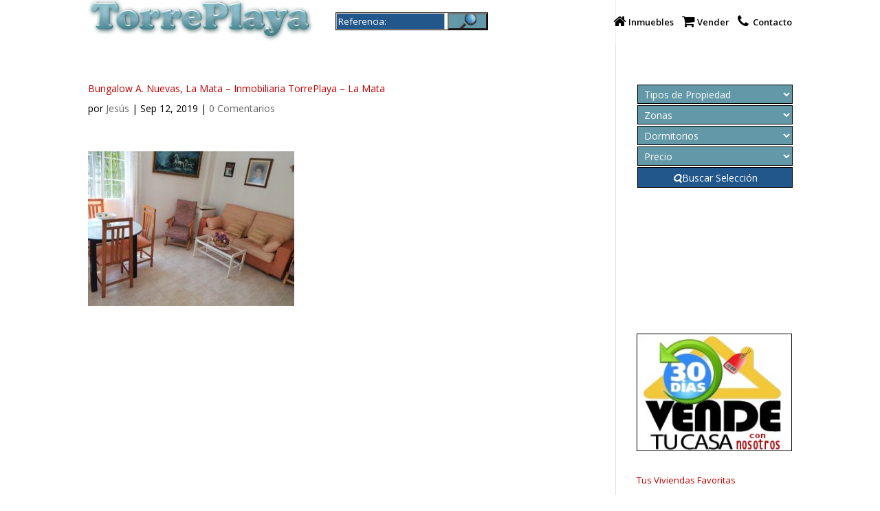

--- FILE ---
content_type: text/html; charset=UTF-8
request_url: https://www.torreplaya.es/propiedades/ref-16234/6-73/
body_size: 29426
content:
<!DOCTYPE html>
<!--[if IE 6]>
<html id="ie6" lang="es">
<![endif]-->
<!--[if IE 7]>
<html id="ie7" lang="es">
<![endif]-->
<!--[if IE 8]>
<html id="ie8" lang="es">
<![endif]-->
<!--[if !(IE 6) | !(IE 7) | !(IE 8)  ]><!-->
<html lang="es">
<!--<![endif]-->
<head>
<meta charset="UTF-8" />
<meta http-equiv="X-UA-Compatible" content="IE=edge">
<link rel="pingback" href="https://www.torreplaya.es/xmlrpc.php" />
<!--[if lt IE 9]>
<script src="https://www.torreplaya.es/wp-content/themes/Divi/js/html5.js" type="text/javascript"></script>
<![endif]-->
<script type="text/javascript">
document.documentElement.className = 'js';
</script>
<meta name='robots' content='index, follow, max-image-preview:large, max-snippet:-1, max-video-preview:-1' />
<!-- This site is optimized with the Yoast SEO plugin v26.3 - https://yoast.com/wordpress/plugins/seo/ -->
<title>Bungalow A. Nuevas, La Mata - Inmobiliaria TorrePlaya - La Mata - Inmobiliaria Torreplaya</title>
<link rel="canonical" href="https://www.torreplaya.es/propiedades/ref-16234/6-73/" />
<meta property="og:locale" content="es_ES" />
<meta property="og:type" content="article" />
<meta property="og:title" content="Bungalow A. Nuevas, La Mata - Inmobiliaria TorrePlaya - La Mata - Inmobiliaria Torreplaya" />
<meta property="og:url" content="https://www.torreplaya.es/propiedades/ref-16234/6-73/" />
<meta property="og:site_name" content="Inmobiliaria Torreplaya" />
<meta property="article:publisher" content="https://www.facebook.com/torreplaya.es/" />
<meta property="article:modified_time" content="2019-09-12T12:06:33+00:00" />
<meta property="og:image" content="https://www.torreplaya.es/propiedades/ref-16234/6-73" />
<meta property="og:image:width" content="927" />
<meta property="og:image:height" content="696" />
<meta property="og:image:type" content="image/jpeg" />
<meta name="twitter:card" content="summary_large_image" />
<meta name="twitter:site" content="@TorrePlaya" />
<script type="application/ld+json" class="yoast-schema-graph">{"@context":"https://schema.org","@graph":[{"@type":"WebPage","@id":"https://www.torreplaya.es/propiedades/ref-16234/6-73/","url":"https://www.torreplaya.es/propiedades/ref-16234/6-73/","name":"Bungalow A. Nuevas, La Mata - Inmobiliaria TorrePlaya - La Mata - Inmobiliaria Torreplaya","isPartOf":{"@id":"https://www.torreplaya.es/#website"},"primaryImageOfPage":{"@id":"https://www.torreplaya.es/propiedades/ref-16234/6-73/#primaryimage"},"image":{"@id":"https://www.torreplaya.es/propiedades/ref-16234/6-73/#primaryimage"},"thumbnailUrl":"https://www.torreplaya.es/wp-content/uploads/2019/09/6-1.jpg","datePublished":"2019-09-12T12:05:22+00:00","dateModified":"2019-09-12T12:06:33+00:00","breadcrumb":{"@id":"https://www.torreplaya.es/propiedades/ref-16234/6-73/#breadcrumb"},"inLanguage":"es","potentialAction":[{"@type":"ReadAction","target":["https://www.torreplaya.es/propiedades/ref-16234/6-73/"]}]},{"@type":"ImageObject","inLanguage":"es","@id":"https://www.torreplaya.es/propiedades/ref-16234/6-73/#primaryimage","url":"https://www.torreplaya.es/wp-content/uploads/2019/09/6-1.jpg","contentUrl":"https://www.torreplaya.es/wp-content/uploads/2019/09/6-1.jpg","width":927,"height":696},{"@type":"BreadcrumbList","@id":"https://www.torreplaya.es/propiedades/ref-16234/6-73/#breadcrumb","itemListElement":[{"@type":"ListItem","position":1,"name":"Portada","item":"https://www.torreplaya.es/"},{"@type":"ListItem","position":2,"name":"Ref 16234","item":"https://www.torreplaya.es/propiedades/ref-16234/"},{"@type":"ListItem","position":3,"name":"Bungalow A. Nuevas, La Mata &#8211; Inmobiliaria TorrePlaya &#8211; La Mata"}]},{"@type":"WebSite","@id":"https://www.torreplaya.es/#website","url":"https://www.torreplaya.es/","name":"Inmobiliaria Torreplaya","description":"Agencia de Servicios Inmobiliarios","potentialAction":[{"@type":"SearchAction","target":{"@type":"EntryPoint","urlTemplate":"https://www.torreplaya.es/?s={search_term_string}"},"query-input":{"@type":"PropertyValueSpecification","valueRequired":true,"valueName":"search_term_string"}}],"inLanguage":"es"}]}</script>
<!-- / Yoast SEO plugin. -->
<link rel='dns-prefetch' href='//ws.sharethis.com' />
<link rel='dns-prefetch' href='//cdnjs.cloudflare.com' />
<link rel='dns-prefetch' href='//code.jquery.com' />
<link rel='dns-prefetch' href='//fonts.googleapis.com' />
<link rel="alternate" type="application/rss+xml" title="Inmobiliaria Torreplaya &raquo; Feed" href="https://www.torreplaya.es/feed/" />
<link rel="alternate" type="application/rss+xml" title="Inmobiliaria Torreplaya &raquo; Feed de los comentarios" href="https://www.torreplaya.es/comments/feed/" />
<link rel="alternate" type="application/rss+xml" title="Inmobiliaria Torreplaya &raquo; Comentario Bungalow A. Nuevas, La Mata &#8211; Inmobiliaria TorrePlaya &#8211; La Mata del feed" href="https://www.torreplaya.es/propiedades/ref-16234/6-73/feed/" />
<meta content="TorrePlaya v.1.0.0" name="generator"/><link rel='stylesheet' id='wpfp-css' href='https://www.torreplaya.es/wp-content/plugins/wp-favorite-posts/wpfp.css' type='text/css' />
<link rel='stylesheet' id='wp-block-library-css' href='https://www.torreplaya.es/wp-includes/css/dist/block-library/style.min.css?ver=6.8.3' type='text/css' media='all' />
<style id='wp-block-library-theme-inline-css' type='text/css'>
.wp-block-audio :where(figcaption){color:#555;font-size:13px;text-align:center}.is-dark-theme .wp-block-audio :where(figcaption){color:#ffffffa6}.wp-block-audio{margin:0 0 1em}.wp-block-code{border:1px solid #ccc;border-radius:4px;font-family:Menlo,Consolas,monaco,monospace;padding:.8em 1em}.wp-block-embed :where(figcaption){color:#555;font-size:13px;text-align:center}.is-dark-theme .wp-block-embed :where(figcaption){color:#ffffffa6}.wp-block-embed{margin:0 0 1em}.blocks-gallery-caption{color:#555;font-size:13px;text-align:center}.is-dark-theme .blocks-gallery-caption{color:#ffffffa6}:root :where(.wp-block-image figcaption){color:#555;font-size:13px;text-align:center}.is-dark-theme :root :where(.wp-block-image figcaption){color:#ffffffa6}.wp-block-image{margin:0 0 1em}.wp-block-pullquote{border-bottom:4px solid;border-top:4px solid;color:currentColor;margin-bottom:1.75em}.wp-block-pullquote cite,.wp-block-pullquote footer,.wp-block-pullquote__citation{color:currentColor;font-size:.8125em;font-style:normal;text-transform:uppercase}.wp-block-quote{border-left:.25em solid;margin:0 0 1.75em;padding-left:1em}.wp-block-quote cite,.wp-block-quote footer{color:currentColor;font-size:.8125em;font-style:normal;position:relative}.wp-block-quote:where(.has-text-align-right){border-left:none;border-right:.25em solid;padding-left:0;padding-right:1em}.wp-block-quote:where(.has-text-align-center){border:none;padding-left:0}.wp-block-quote.is-large,.wp-block-quote.is-style-large,.wp-block-quote:where(.is-style-plain){border:none}.wp-block-search .wp-block-search__label{font-weight:700}.wp-block-search__button{border:1px solid #ccc;padding:.375em .625em}:where(.wp-block-group.has-background){padding:1.25em 2.375em}.wp-block-separator.has-css-opacity{opacity:.4}.wp-block-separator{border:none;border-bottom:2px solid;margin-left:auto;margin-right:auto}.wp-block-separator.has-alpha-channel-opacity{opacity:1}.wp-block-separator:not(.is-style-wide):not(.is-style-dots){width:100px}.wp-block-separator.has-background:not(.is-style-dots){border-bottom:none;height:1px}.wp-block-separator.has-background:not(.is-style-wide):not(.is-style-dots){height:2px}.wp-block-table{margin:0 0 1em}.wp-block-table td,.wp-block-table th{word-break:normal}.wp-block-table :where(figcaption){color:#555;font-size:13px;text-align:center}.is-dark-theme .wp-block-table :where(figcaption){color:#ffffffa6}.wp-block-video :where(figcaption){color:#555;font-size:13px;text-align:center}.is-dark-theme .wp-block-video :where(figcaption){color:#ffffffa6}.wp-block-video{margin:0 0 1em}:root :where(.wp-block-template-part.has-background){margin-bottom:0;margin-top:0;padding:1.25em 2.375em}
</style>
<style id='global-styles-inline-css' type='text/css'>
:root{--wp--preset--aspect-ratio--square: 1;--wp--preset--aspect-ratio--4-3: 4/3;--wp--preset--aspect-ratio--3-4: 3/4;--wp--preset--aspect-ratio--3-2: 3/2;--wp--preset--aspect-ratio--2-3: 2/3;--wp--preset--aspect-ratio--16-9: 16/9;--wp--preset--aspect-ratio--9-16: 9/16;--wp--preset--color--black: #000000;--wp--preset--color--cyan-bluish-gray: #abb8c3;--wp--preset--color--white: #ffffff;--wp--preset--color--pale-pink: #f78da7;--wp--preset--color--vivid-red: #cf2e2e;--wp--preset--color--luminous-vivid-orange: #ff6900;--wp--preset--color--luminous-vivid-amber: #fcb900;--wp--preset--color--light-green-cyan: #7bdcb5;--wp--preset--color--vivid-green-cyan: #00d084;--wp--preset--color--pale-cyan-blue: #8ed1fc;--wp--preset--color--vivid-cyan-blue: #0693e3;--wp--preset--color--vivid-purple: #9b51e0;--wp--preset--gradient--vivid-cyan-blue-to-vivid-purple: linear-gradient(135deg,rgba(6,147,227,1) 0%,rgb(155,81,224) 100%);--wp--preset--gradient--light-green-cyan-to-vivid-green-cyan: linear-gradient(135deg,rgb(122,220,180) 0%,rgb(0,208,130) 100%);--wp--preset--gradient--luminous-vivid-amber-to-luminous-vivid-orange: linear-gradient(135deg,rgba(252,185,0,1) 0%,rgba(255,105,0,1) 100%);--wp--preset--gradient--luminous-vivid-orange-to-vivid-red: linear-gradient(135deg,rgba(255,105,0,1) 0%,rgb(207,46,46) 100%);--wp--preset--gradient--very-light-gray-to-cyan-bluish-gray: linear-gradient(135deg,rgb(238,238,238) 0%,rgb(169,184,195) 100%);--wp--preset--gradient--cool-to-warm-spectrum: linear-gradient(135deg,rgb(74,234,220) 0%,rgb(151,120,209) 20%,rgb(207,42,186) 40%,rgb(238,44,130) 60%,rgb(251,105,98) 80%,rgb(254,248,76) 100%);--wp--preset--gradient--blush-light-purple: linear-gradient(135deg,rgb(255,206,236) 0%,rgb(152,150,240) 100%);--wp--preset--gradient--blush-bordeaux: linear-gradient(135deg,rgb(254,205,165) 0%,rgb(254,45,45) 50%,rgb(107,0,62) 100%);--wp--preset--gradient--luminous-dusk: linear-gradient(135deg,rgb(255,203,112) 0%,rgb(199,81,192) 50%,rgb(65,88,208) 100%);--wp--preset--gradient--pale-ocean: linear-gradient(135deg,rgb(255,245,203) 0%,rgb(182,227,212) 50%,rgb(51,167,181) 100%);--wp--preset--gradient--electric-grass: linear-gradient(135deg,rgb(202,248,128) 0%,rgb(113,206,126) 100%);--wp--preset--gradient--midnight: linear-gradient(135deg,rgb(2,3,129) 0%,rgb(40,116,252) 100%);--wp--preset--font-size--small: 13px;--wp--preset--font-size--medium: 20px;--wp--preset--font-size--large: 36px;--wp--preset--font-size--x-large: 42px;--wp--preset--spacing--20: 0.44rem;--wp--preset--spacing--30: 0.67rem;--wp--preset--spacing--40: 1rem;--wp--preset--spacing--50: 1.5rem;--wp--preset--spacing--60: 2.25rem;--wp--preset--spacing--70: 3.38rem;--wp--preset--spacing--80: 5.06rem;--wp--preset--shadow--natural: 6px 6px 9px rgba(0, 0, 0, 0.2);--wp--preset--shadow--deep: 12px 12px 50px rgba(0, 0, 0, 0.4);--wp--preset--shadow--sharp: 6px 6px 0px rgba(0, 0, 0, 0.2);--wp--preset--shadow--outlined: 6px 6px 0px -3px rgba(255, 255, 255, 1), 6px 6px rgba(0, 0, 0, 1);--wp--preset--shadow--crisp: 6px 6px 0px rgba(0, 0, 0, 1);}:root { --wp--style--global--content-size: 823px;--wp--style--global--wide-size: 1080px; }:where(body) { margin: 0; }.wp-site-blocks > .alignleft { float: left; margin-right: 2em; }.wp-site-blocks > .alignright { float: right; margin-left: 2em; }.wp-site-blocks > .aligncenter { justify-content: center; margin-left: auto; margin-right: auto; }:where(.is-layout-flex){gap: 0.5em;}:where(.is-layout-grid){gap: 0.5em;}.is-layout-flow > .alignleft{float: left;margin-inline-start: 0;margin-inline-end: 2em;}.is-layout-flow > .alignright{float: right;margin-inline-start: 2em;margin-inline-end: 0;}.is-layout-flow > .aligncenter{margin-left: auto !important;margin-right: auto !important;}.is-layout-constrained > .alignleft{float: left;margin-inline-start: 0;margin-inline-end: 2em;}.is-layout-constrained > .alignright{float: right;margin-inline-start: 2em;margin-inline-end: 0;}.is-layout-constrained > .aligncenter{margin-left: auto !important;margin-right: auto !important;}.is-layout-constrained > :where(:not(.alignleft):not(.alignright):not(.alignfull)){max-width: var(--wp--style--global--content-size);margin-left: auto !important;margin-right: auto !important;}.is-layout-constrained > .alignwide{max-width: var(--wp--style--global--wide-size);}body .is-layout-flex{display: flex;}.is-layout-flex{flex-wrap: wrap;align-items: center;}.is-layout-flex > :is(*, div){margin: 0;}body .is-layout-grid{display: grid;}.is-layout-grid > :is(*, div){margin: 0;}body{padding-top: 0px;padding-right: 0px;padding-bottom: 0px;padding-left: 0px;}:root :where(.wp-element-button, .wp-block-button__link){background-color: #32373c;border-width: 0;color: #fff;font-family: inherit;font-size: inherit;line-height: inherit;padding: calc(0.667em + 2px) calc(1.333em + 2px);text-decoration: none;}.has-black-color{color: var(--wp--preset--color--black) !important;}.has-cyan-bluish-gray-color{color: var(--wp--preset--color--cyan-bluish-gray) !important;}.has-white-color{color: var(--wp--preset--color--white) !important;}.has-pale-pink-color{color: var(--wp--preset--color--pale-pink) !important;}.has-vivid-red-color{color: var(--wp--preset--color--vivid-red) !important;}.has-luminous-vivid-orange-color{color: var(--wp--preset--color--luminous-vivid-orange) !important;}.has-luminous-vivid-amber-color{color: var(--wp--preset--color--luminous-vivid-amber) !important;}.has-light-green-cyan-color{color: var(--wp--preset--color--light-green-cyan) !important;}.has-vivid-green-cyan-color{color: var(--wp--preset--color--vivid-green-cyan) !important;}.has-pale-cyan-blue-color{color: var(--wp--preset--color--pale-cyan-blue) !important;}.has-vivid-cyan-blue-color{color: var(--wp--preset--color--vivid-cyan-blue) !important;}.has-vivid-purple-color{color: var(--wp--preset--color--vivid-purple) !important;}.has-black-background-color{background-color: var(--wp--preset--color--black) !important;}.has-cyan-bluish-gray-background-color{background-color: var(--wp--preset--color--cyan-bluish-gray) !important;}.has-white-background-color{background-color: var(--wp--preset--color--white) !important;}.has-pale-pink-background-color{background-color: var(--wp--preset--color--pale-pink) !important;}.has-vivid-red-background-color{background-color: var(--wp--preset--color--vivid-red) !important;}.has-luminous-vivid-orange-background-color{background-color: var(--wp--preset--color--luminous-vivid-orange) !important;}.has-luminous-vivid-amber-background-color{background-color: var(--wp--preset--color--luminous-vivid-amber) !important;}.has-light-green-cyan-background-color{background-color: var(--wp--preset--color--light-green-cyan) !important;}.has-vivid-green-cyan-background-color{background-color: var(--wp--preset--color--vivid-green-cyan) !important;}.has-pale-cyan-blue-background-color{background-color: var(--wp--preset--color--pale-cyan-blue) !important;}.has-vivid-cyan-blue-background-color{background-color: var(--wp--preset--color--vivid-cyan-blue) !important;}.has-vivid-purple-background-color{background-color: var(--wp--preset--color--vivid-purple) !important;}.has-black-border-color{border-color: var(--wp--preset--color--black) !important;}.has-cyan-bluish-gray-border-color{border-color: var(--wp--preset--color--cyan-bluish-gray) !important;}.has-white-border-color{border-color: var(--wp--preset--color--white) !important;}.has-pale-pink-border-color{border-color: var(--wp--preset--color--pale-pink) !important;}.has-vivid-red-border-color{border-color: var(--wp--preset--color--vivid-red) !important;}.has-luminous-vivid-orange-border-color{border-color: var(--wp--preset--color--luminous-vivid-orange) !important;}.has-luminous-vivid-amber-border-color{border-color: var(--wp--preset--color--luminous-vivid-amber) !important;}.has-light-green-cyan-border-color{border-color: var(--wp--preset--color--light-green-cyan) !important;}.has-vivid-green-cyan-border-color{border-color: var(--wp--preset--color--vivid-green-cyan) !important;}.has-pale-cyan-blue-border-color{border-color: var(--wp--preset--color--pale-cyan-blue) !important;}.has-vivid-cyan-blue-border-color{border-color: var(--wp--preset--color--vivid-cyan-blue) !important;}.has-vivid-purple-border-color{border-color: var(--wp--preset--color--vivid-purple) !important;}.has-vivid-cyan-blue-to-vivid-purple-gradient-background{background: var(--wp--preset--gradient--vivid-cyan-blue-to-vivid-purple) !important;}.has-light-green-cyan-to-vivid-green-cyan-gradient-background{background: var(--wp--preset--gradient--light-green-cyan-to-vivid-green-cyan) !important;}.has-luminous-vivid-amber-to-luminous-vivid-orange-gradient-background{background: var(--wp--preset--gradient--luminous-vivid-amber-to-luminous-vivid-orange) !important;}.has-luminous-vivid-orange-to-vivid-red-gradient-background{background: var(--wp--preset--gradient--luminous-vivid-orange-to-vivid-red) !important;}.has-very-light-gray-to-cyan-bluish-gray-gradient-background{background: var(--wp--preset--gradient--very-light-gray-to-cyan-bluish-gray) !important;}.has-cool-to-warm-spectrum-gradient-background{background: var(--wp--preset--gradient--cool-to-warm-spectrum) !important;}.has-blush-light-purple-gradient-background{background: var(--wp--preset--gradient--blush-light-purple) !important;}.has-blush-bordeaux-gradient-background{background: var(--wp--preset--gradient--blush-bordeaux) !important;}.has-luminous-dusk-gradient-background{background: var(--wp--preset--gradient--luminous-dusk) !important;}.has-pale-ocean-gradient-background{background: var(--wp--preset--gradient--pale-ocean) !important;}.has-electric-grass-gradient-background{background: var(--wp--preset--gradient--electric-grass) !important;}.has-midnight-gradient-background{background: var(--wp--preset--gradient--midnight) !important;}.has-small-font-size{font-size: var(--wp--preset--font-size--small) !important;}.has-medium-font-size{font-size: var(--wp--preset--font-size--medium) !important;}.has-large-font-size{font-size: var(--wp--preset--font-size--large) !important;}.has-x-large-font-size{font-size: var(--wp--preset--font-size--x-large) !important;}
:where(.wp-block-post-template.is-layout-flex){gap: 1.25em;}:where(.wp-block-post-template.is-layout-grid){gap: 1.25em;}
:where(.wp-block-columns.is-layout-flex){gap: 2em;}:where(.wp-block-columns.is-layout-grid){gap: 2em;}
:root :where(.wp-block-pullquote){font-size: 1.5em;line-height: 1.6;}
</style>
<link rel='stylesheet' id='wtfdivi-user-css-css' href='https://www.torreplaya.es/wp-content/uploads/wtfdivi/wp_head.css?ver=1607021798' type='text/css' media='all' />
<link rel='stylesheet' id='ssbp_styles-css' href='https://www.torreplaya.es/wp-content/plugins/simple-share-buttons-plus/ssbp.min.css?ver=6.8.3' type='text/css' media='all' />
<link rel='stylesheet' id='wordpress-file-upload-style-css' href='https://www.torreplaya.es/wp-content/plugins/wordpress-file-upload-pro/css/wordpress_file_upload_style_relaxed.css?ver=1.0' type='text/css' media='all' />
<link rel='stylesheet' id='wordpress-file-upload-style-safe-css' href='https://www.torreplaya.es/wp-content/plugins/wordpress-file-upload-pro/css/wordpress_file_upload_style_safe_relaxed.css?ver=1.0' type='text/css' media='all' />
<link rel='stylesheet' id='jquery-ui-css-css' href='//code.jquery.com/ui/1.11.4/themes/smoothness/jquery-ui.css?ver=6.8.3' type='text/css' media='all' />
<link rel='stylesheet' id='jquery-ui-timepicker-addon-css-css' href='https://www.torreplaya.es/wp-content/plugins/wordpress-file-upload-pro/vendor/datetimepicker/jquery-ui-timepicker-addon.min.css?ver=1.0' type='text/css' media='all' />
<link rel='stylesheet' id='wlcsf-main-style-css' href='https://www.torreplaya.es/wp-content/plugins/wp-listings-custom-search-form/css/wlcsf-style.css?ver=6.8.3' type='text/css' media='all' />
<link rel='stylesheet' id='et-divi-open-sans-css' href='https://fonts.googleapis.com/css?family=Open+Sans:300italic,400italic,600italic,700italic,800italic,400,300,600,700,800&#038;subset=cyrillic,cyrillic-ext,greek,greek-ext,hebrew,latin,latin-ext,vietnamese&#038;display=swap' type='text/css' media='all' />
<link rel='stylesheet' id='wp_listings-css' href='https://www.torreplaya.es/wp-content/plugins/wp-listings/includes/css/wp-listings.css' type='text/css' media='all' />
<link rel='stylesheet' id='wp_listings_widgets-css' href='https://www.torreplaya.es/wp-content/plugins/wp-listings/includes/css/wp-listings-widgets.css' type='text/css' media='all' />
<style id='divi-style-parent-inline-inline-css' type='text/css'>
/*!
Theme Name: Divi
Theme URI: http://www.elegantthemes.com/gallery/divi/
Version: 4.27.4
Description: Smart. Flexible. Beautiful. Divi is the most powerful theme in our collection.
Author: Elegant Themes
Author URI: http://www.elegantthemes.com
License: GNU General Public License v2
License URI: http://www.gnu.org/licenses/gpl-2.0.html
*/
a,abbr,acronym,address,applet,b,big,blockquote,body,center,cite,code,dd,del,dfn,div,dl,dt,em,fieldset,font,form,h1,h2,h3,h4,h5,h6,html,i,iframe,img,ins,kbd,label,legend,li,object,ol,p,pre,q,s,samp,small,span,strike,strong,sub,sup,tt,u,ul,var{margin:0;padding:0;border:0;outline:0;font-size:100%;-ms-text-size-adjust:100%;-webkit-text-size-adjust:100%;vertical-align:baseline;background:transparent}body{line-height:1}ol,ul{list-style:none}blockquote,q{quotes:none}blockquote:after,blockquote:before,q:after,q:before{content:"";content:none}blockquote{margin:20px 0 30px;border-left:5px solid;padding-left:20px}:focus{outline:0}del{text-decoration:line-through}pre{overflow:auto;padding:10px}figure{margin:0}table{border-collapse:collapse;border-spacing:0}article,aside,footer,header,hgroup,nav,section{display:block}body{font-family:Open Sans,Arial,sans-serif;font-size:14px;color:#666;background-color:#fff;line-height:1.7em;font-weight:500;-webkit-font-smoothing:antialiased;-moz-osx-font-smoothing:grayscale}body.page-template-page-template-blank-php #page-container{padding-top:0!important}body.et_cover_background{background-size:cover!important;background-position:top!important;background-repeat:no-repeat!important;background-attachment:fixed}a{color:#2ea3f2}a,a:hover{text-decoration:none}p{padding-bottom:1em}p:not(.has-background):last-of-type{padding-bottom:0}p.et_normal_padding{padding-bottom:1em}strong{font-weight:700}cite,em,i{font-style:italic}code,pre{font-family:Courier New,monospace;margin-bottom:10px}ins{text-decoration:none}sub,sup{height:0;line-height:1;position:relative;vertical-align:baseline}sup{bottom:.8em}sub{top:.3em}dl{margin:0 0 1.5em}dl dt{font-weight:700}dd{margin-left:1.5em}blockquote p{padding-bottom:0}embed,iframe,object,video{max-width:100%}h1,h2,h3,h4,h5,h6{color:#333;padding-bottom:10px;line-height:1em;font-weight:500}h1 a,h2 a,h3 a,h4 a,h5 a,h6 a{color:inherit}h1{font-size:30px}h2{font-size:26px}h3{font-size:22px}h4{font-size:18px}h5{font-size:16px}h6{font-size:14px}input{-webkit-appearance:none}input[type=checkbox]{-webkit-appearance:checkbox}input[type=radio]{-webkit-appearance:radio}input.text,input.title,input[type=email],input[type=password],input[type=tel],input[type=text],select,textarea{background-color:#fff;border:1px solid #bbb;padding:2px;color:#4e4e4e}input.text:focus,input.title:focus,input[type=text]:focus,select:focus,textarea:focus{border-color:#2d3940;color:#3e3e3e}input.text,input.title,input[type=text],select,textarea{margin:0}textarea{padding:4px}button,input,select,textarea{font-family:inherit}img{max-width:100%;height:auto}.clear{clear:both}br.clear{margin:0;padding:0}.pagination{clear:both}#et_search_icon:hover,.et-social-icon a:hover,.et_password_protected_form .et_submit_button,.form-submit .et_pb_buttontton.alt.disabled,.nav-single a,.posted_in a{color:#2ea3f2}.et-search-form,blockquote{border-color:#2ea3f2}#main-content{background-color:#fff}.container{width:80%;max-width:1080px;margin:auto;position:relative}body:not(.et-tb) #main-content .container,body:not(.et-tb-has-header) #main-content .container{padding-top:58px}.et_full_width_page #main-content .container:before{display:none}.main_title{margin-bottom:20px}.et_password_protected_form .et_submit_button:hover,.form-submit .et_pb_button:hover{background:rgba(0,0,0,.05)}.et_button_icon_visible .et_pb_button{padding-right:2em;padding-left:.7em}.et_button_icon_visible .et_pb_button:after{opacity:1;margin-left:0}.et_button_left .et_pb_button:hover:after{left:.15em}.et_button_left .et_pb_button:after{margin-left:0;left:1em}.et_button_icon_visible.et_button_left .et_pb_button,.et_button_left .et_pb_button:hover,.et_button_left .et_pb_module .et_pb_button:hover{padding-left:2em;padding-right:.7em}.et_button_icon_visible.et_button_left .et_pb_button:after,.et_button_left .et_pb_button:hover:after{left:.15em}.et_password_protected_form .et_submit_button:hover,.form-submit .et_pb_button:hover{padding:.3em 1em}.et_button_no_icon .et_pb_button:after{display:none}.et_button_no_icon.et_button_icon_visible.et_button_left .et_pb_button,.et_button_no_icon.et_button_left .et_pb_button:hover,.et_button_no_icon .et_pb_button,.et_button_no_icon .et_pb_button:hover{padding:.3em 1em!important}.et_button_custom_icon .et_pb_button:after{line-height:1.7em}.et_button_custom_icon.et_button_icon_visible .et_pb_button:after,.et_button_custom_icon .et_pb_button:hover:after{margin-left:.3em}#left-area .post_format-post-format-gallery .wp-block-gallery:first-of-type{padding:0;margin-bottom:-16px}.entry-content table:not(.variations){border:1px solid #eee;margin:0 0 15px;text-align:left;width:100%}.entry-content thead th,.entry-content tr th{color:#555;font-weight:700;padding:9px 24px}.entry-content tr td{border-top:1px solid #eee;padding:6px 24px}#left-area ul,.entry-content ul,.et-l--body ul,.et-l--footer ul,.et-l--header ul{list-style-type:disc;padding:0 0 23px 1em;line-height:26px}#left-area ol,.entry-content ol,.et-l--body ol,.et-l--footer ol,.et-l--header ol{list-style-type:decimal;list-style-position:inside;padding:0 0 23px;line-height:26px}#left-area ul li ul,.entry-content ul li ol{padding:2px 0 2px 20px}#left-area ol li ul,.entry-content ol li ol,.et-l--body ol li ol,.et-l--footer ol li ol,.et-l--header ol li ol{padding:2px 0 2px 35px}#left-area ul.wp-block-gallery{display:-webkit-box;display:-ms-flexbox;display:flex;-ms-flex-wrap:wrap;flex-wrap:wrap;list-style-type:none;padding:0}#left-area ul.products{padding:0!important;line-height:1.7!important;list-style:none!important}.gallery-item a{display:block}.gallery-caption,.gallery-item a{width:90%}#wpadminbar{z-index:100001}#left-area .post-meta{font-size:14px;padding-bottom:15px}#left-area .post-meta a{text-decoration:none;color:#666}#left-area .et_featured_image{padding-bottom:7px}.single .post{padding-bottom:25px}body.single .et_audio_content{margin-bottom:-6px}.nav-single a{text-decoration:none;color:#2ea3f2;font-size:14px;font-weight:400}.nav-previous{float:left}.nav-next{float:right}.et_password_protected_form p input{background-color:#eee;border:none!important;width:100%!important;border-radius:0!important;font-size:14px;color:#999!important;padding:16px!important;-webkit-box-sizing:border-box;box-sizing:border-box}.et_password_protected_form label{display:none}.et_password_protected_form .et_submit_button{font-family:inherit;display:block;float:right;margin:8px auto 0;cursor:pointer}.post-password-required p.nocomments.container{max-width:100%}.post-password-required p.nocomments.container:before{display:none}.aligncenter,div.post .new-post .aligncenter{display:block;margin-left:auto;margin-right:auto}.wp-caption{border:1px solid #ddd;text-align:center;background-color:#f3f3f3;margin-bottom:10px;max-width:96%;padding:8px}.wp-caption.alignleft{margin:0 30px 20px 0}.wp-caption.alignright{margin:0 0 20px 30px}.wp-caption img{margin:0;padding:0;border:0}.wp-caption p.wp-caption-text{font-size:12px;padding:0 4px 5px;margin:0}.alignright{float:right}.alignleft{float:left}img.alignleft{display:inline;float:left;margin-right:15px}img.alignright{display:inline;float:right;margin-left:15px}.page.et_pb_pagebuilder_layout #main-content{background-color:transparent}body #main-content .et_builder_inner_content>h1,body #main-content .et_builder_inner_content>h2,body #main-content .et_builder_inner_content>h3,body #main-content .et_builder_inner_content>h4,body #main-content .et_builder_inner_content>h5,body #main-content .et_builder_inner_content>h6{line-height:1.4em}body #main-content .et_builder_inner_content>p{line-height:1.7em}.wp-block-pullquote{margin:20px 0 30px}.wp-block-pullquote.has-background blockquote{border-left:none}.wp-block-group.has-background{padding:1.5em 1.5em .5em}@media (min-width:981px){#left-area{width:79.125%;padding-bottom:23px}#main-content .container:before{content:"";position:absolute;top:0;height:100%;width:1px;background-color:#e2e2e2}.et_full_width_page #left-area,.et_no_sidebar #left-area{float:none;width:100%!important}.et_full_width_page #left-area{padding-bottom:0}.et_no_sidebar #main-content .container:before{display:none}}@media (max-width:980px){#page-container{padding-top:80px}.et-tb #page-container,.et-tb-has-header #page-container{padding-top:0!important}#left-area,#sidebar{width:100%!important}#main-content .container:before{display:none!important}.et_full_width_page .et_gallery_item:nth-child(4n+1){clear:none}}@media print{#page-container{padding-top:0!important}}#wp-admin-bar-et-use-visual-builder a:before{font-family:ETmodules!important;content:"\e625";font-size:30px!important;width:28px;margin-top:-3px;color:#974df3!important}#wp-admin-bar-et-use-visual-builder:hover a:before{color:#fff!important}#wp-admin-bar-et-use-visual-builder:hover a,#wp-admin-bar-et-use-visual-builder a:hover{transition:background-color .5s ease;-webkit-transition:background-color .5s ease;-moz-transition:background-color .5s ease;background-color:#7e3bd0!important;color:#fff!important}* html .clearfix,:first-child+html .clearfix{zoom:1}.iphone .et_pb_section_video_bg video::-webkit-media-controls-start-playback-button{display:none!important;-webkit-appearance:none}.et_mobile_device .et_pb_section_parallax .et_pb_parallax_css{background-attachment:scroll}.et-social-facebook a.icon:before{content:"\e093"}.et-social-twitter a.icon:before{content:"\e094"}.et-social-google-plus a.icon:before{content:"\e096"}.et-social-instagram a.icon:before{content:"\e09a"}.et-social-rss a.icon:before{content:"\e09e"}.ai1ec-single-event:after{content:" ";display:table;clear:both}.evcal_event_details .evcal_evdata_cell .eventon_details_shading_bot.eventon_details_shading_bot{z-index:3}.wp-block-divi-layout{margin-bottom:1em}*{-webkit-box-sizing:border-box;box-sizing:border-box}#et-info-email:before,#et-info-phone:before,#et_search_icon:before,.comment-reply-link:after,.et-cart-info span:before,.et-pb-arrow-next:before,.et-pb-arrow-prev:before,.et-social-icon a:before,.et_audio_container .mejs-playpause-button button:before,.et_audio_container .mejs-volume-button button:before,.et_overlay:before,.et_password_protected_form .et_submit_button:after,.et_pb_button:after,.et_pb_contact_reset:after,.et_pb_contact_submit:after,.et_pb_font_icon:before,.et_pb_newsletter_button:after,.et_pb_pricing_table_button:after,.et_pb_promo_button:after,.et_pb_testimonial:before,.et_pb_toggle_title:before,.form-submit .et_pb_button:after,.mobile_menu_bar:before,a.et_pb_more_button:after{font-family:ETmodules!important;speak:none;font-style:normal;font-weight:400;-webkit-font-feature-settings:normal;font-feature-settings:normal;font-variant:normal;text-transform:none;line-height:1;-webkit-font-smoothing:antialiased;-moz-osx-font-smoothing:grayscale;text-shadow:0 0;direction:ltr}.et-pb-icon,.et_pb_custom_button_icon.et_pb_button:after,.et_pb_login .et_pb_custom_button_icon.et_pb_button:after,.et_pb_woo_custom_button_icon .button.et_pb_custom_button_icon.et_pb_button:after,.et_pb_woo_custom_button_icon .button.et_pb_custom_button_icon.et_pb_button:hover:after{content:attr(data-icon)}.et-pb-icon{font-family:ETmodules;speak:none;font-weight:400;-webkit-font-feature-settings:normal;font-feature-settings:normal;font-variant:normal;text-transform:none;line-height:1;-webkit-font-smoothing:antialiased;font-size:96px;font-style:normal;display:inline-block;-webkit-box-sizing:border-box;box-sizing:border-box;direction:ltr}#et-ajax-saving{display:none;-webkit-transition:background .3s,-webkit-box-shadow .3s;transition:background .3s,-webkit-box-shadow .3s;transition:background .3s,box-shadow .3s;transition:background .3s,box-shadow .3s,-webkit-box-shadow .3s;-webkit-box-shadow:rgba(0,139,219,.247059) 0 0 60px;box-shadow:0 0 60px rgba(0,139,219,.247059);position:fixed;top:50%;left:50%;width:50px;height:50px;background:#fff;border-radius:50px;margin:-25px 0 0 -25px;z-index:999999;text-align:center}#et-ajax-saving img{margin:9px}.et-safe-mode-indicator,.et-safe-mode-indicator:focus,.et-safe-mode-indicator:hover{-webkit-box-shadow:0 5px 10px rgba(41,196,169,.15);box-shadow:0 5px 10px rgba(41,196,169,.15);background:#29c4a9;color:#fff;font-size:14px;font-weight:600;padding:12px;line-height:16px;border-radius:3px;position:fixed;bottom:30px;right:30px;z-index:999999;text-decoration:none;font-family:Open Sans,sans-serif;-webkit-font-smoothing:antialiased;-moz-osx-font-smoothing:grayscale}.et_pb_button{font-size:20px;font-weight:500;padding:.3em 1em;line-height:1.7em!important;background-color:transparent;background-size:cover;background-position:50%;background-repeat:no-repeat;border:2px solid;border-radius:3px;-webkit-transition-duration:.2s;transition-duration:.2s;-webkit-transition-property:all!important;transition-property:all!important}.et_pb_button,.et_pb_button_inner{position:relative}.et_pb_button:hover,.et_pb_module .et_pb_button:hover{border:2px solid transparent;padding:.3em 2em .3em .7em}.et_pb_button:hover{background-color:hsla(0,0%,100%,.2)}.et_pb_bg_layout_light.et_pb_button:hover,.et_pb_bg_layout_light .et_pb_button:hover{background-color:rgba(0,0,0,.05)}.et_pb_button:after,.et_pb_button:before{font-size:32px;line-height:1em;content:"\35";opacity:0;position:absolute;margin-left:-1em;-webkit-transition:all .2s;transition:all .2s;text-transform:none;-webkit-font-feature-settings:"kern" off;font-feature-settings:"kern" off;font-variant:none;font-style:normal;font-weight:400;text-shadow:none}.et_pb_button.et_hover_enabled:hover:after,.et_pb_button.et_pb_hovered:hover:after{-webkit-transition:none!important;transition:none!important}.et_pb_button:before{display:none}.et_pb_button:hover:after{opacity:1;margin-left:0}.et_pb_column_1_3 h1,.et_pb_column_1_4 h1,.et_pb_column_1_5 h1,.et_pb_column_1_6 h1,.et_pb_column_2_5 h1{font-size:26px}.et_pb_column_1_3 h2,.et_pb_column_1_4 h2,.et_pb_column_1_5 h2,.et_pb_column_1_6 h2,.et_pb_column_2_5 h2{font-size:23px}.et_pb_column_1_3 h3,.et_pb_column_1_4 h3,.et_pb_column_1_5 h3,.et_pb_column_1_6 h3,.et_pb_column_2_5 h3{font-size:20px}.et_pb_column_1_3 h4,.et_pb_column_1_4 h4,.et_pb_column_1_5 h4,.et_pb_column_1_6 h4,.et_pb_column_2_5 h4{font-size:18px}.et_pb_column_1_3 h5,.et_pb_column_1_4 h5,.et_pb_column_1_5 h5,.et_pb_column_1_6 h5,.et_pb_column_2_5 h5{font-size:16px}.et_pb_column_1_3 h6,.et_pb_column_1_4 h6,.et_pb_column_1_5 h6,.et_pb_column_1_6 h6,.et_pb_column_2_5 h6{font-size:15px}.et_pb_bg_layout_dark,.et_pb_bg_layout_dark h1,.et_pb_bg_layout_dark h2,.et_pb_bg_layout_dark h3,.et_pb_bg_layout_dark h4,.et_pb_bg_layout_dark h5,.et_pb_bg_layout_dark h6{color:#fff!important}.et_pb_module.et_pb_text_align_left{text-align:left}.et_pb_module.et_pb_text_align_center{text-align:center}.et_pb_module.et_pb_text_align_right{text-align:right}.et_pb_module.et_pb_text_align_justified{text-align:justify}.clearfix:after{visibility:hidden;display:block;font-size:0;content:" ";clear:both;height:0}.et_pb_bg_layout_light .et_pb_more_button{color:#2ea3f2}.et_builder_inner_content{position:relative;z-index:1}header .et_builder_inner_content{z-index:2}.et_pb_css_mix_blend_mode_passthrough{mix-blend-mode:unset!important}.et_pb_image_container{margin:-20px -20px 29px}.et_pb_module_inner{position:relative}.et_hover_enabled_preview{z-index:2}.et_hover_enabled:hover{position:relative;z-index:2}.et_pb_all_tabs,.et_pb_module,.et_pb_posts_nav a,.et_pb_tab,.et_pb_with_background{position:relative;background-size:cover;background-position:50%;background-repeat:no-repeat}.et_pb_background_mask,.et_pb_background_pattern{bottom:0;left:0;position:absolute;right:0;top:0}.et_pb_background_mask{background-size:calc(100% + 2px) calc(100% + 2px);background-repeat:no-repeat;background-position:50%;overflow:hidden}.et_pb_background_pattern{background-position:0 0;background-repeat:repeat}.et_pb_with_border{position:relative;border:0 solid #333}.post-password-required .et_pb_row{padding:0;width:100%}.post-password-required .et_password_protected_form{min-height:0}body.et_pb_pagebuilder_layout.et_pb_show_title .post-password-required .et_password_protected_form h1,body:not(.et_pb_pagebuilder_layout) .post-password-required .et_password_protected_form h1{display:none}.et_pb_no_bg{padding:0!important}.et_overlay.et_pb_inline_icon:before,.et_pb_inline_icon:before{content:attr(data-icon)}.et_pb_more_button{color:inherit;text-shadow:none;text-decoration:none;display:inline-block;margin-top:20px}.et_parallax_bg_wrap{overflow:hidden;position:absolute;top:0;right:0;bottom:0;left:0}.et_parallax_bg{background-repeat:no-repeat;background-position:top;background-size:cover;position:absolute;bottom:0;left:0;width:100%;height:100%;display:block}.et_parallax_bg.et_parallax_bg__hover,.et_parallax_bg.et_parallax_bg_phone,.et_parallax_bg.et_parallax_bg_tablet,.et_parallax_gradient.et_parallax_gradient__hover,.et_parallax_gradient.et_parallax_gradient_phone,.et_parallax_gradient.et_parallax_gradient_tablet,.et_pb_section_parallax_hover:hover .et_parallax_bg:not(.et_parallax_bg__hover),.et_pb_section_parallax_hover:hover .et_parallax_gradient:not(.et_parallax_gradient__hover){display:none}.et_pb_section_parallax_hover:hover .et_parallax_bg.et_parallax_bg__hover,.et_pb_section_parallax_hover:hover .et_parallax_gradient.et_parallax_gradient__hover{display:block}.et_parallax_gradient{bottom:0;display:block;left:0;position:absolute;right:0;top:0}.et_pb_module.et_pb_section_parallax,.et_pb_posts_nav a.et_pb_section_parallax,.et_pb_tab.et_pb_section_parallax{position:relative}.et_pb_section_parallax .et_pb_parallax_css,.et_pb_slides .et_parallax_bg.et_pb_parallax_css{background-attachment:fixed}body.et-bfb .et_pb_section_parallax .et_pb_parallax_css,body.et-bfb .et_pb_slides .et_parallax_bg.et_pb_parallax_css{background-attachment:scroll;bottom:auto}.et_pb_section_parallax.et_pb_column .et_pb_module,.et_pb_section_parallax.et_pb_row .et_pb_column,.et_pb_section_parallax.et_pb_row .et_pb_module{z-index:9;position:relative}.et_pb_more_button:hover:after{opacity:1;margin-left:0}.et_pb_preload .et_pb_section_video_bg,.et_pb_preload>div{visibility:hidden}.et_pb_preload,.et_pb_section.et_pb_section_video.et_pb_preload{position:relative;background:#464646!important}.et_pb_preload:before{content:"";position:absolute;top:50%;left:50%;background:url(https://www.torreplaya.es/wp-content/themes/Divi/includes/builder/styles/images/preloader.gif) no-repeat;border-radius:32px;width:32px;height:32px;margin:-16px 0 0 -16px}.box-shadow-overlay{position:absolute;top:0;left:0;width:100%;height:100%;z-index:10;pointer-events:none}.et_pb_section>.box-shadow-overlay~.et_pb_row{z-index:11}body.safari .section_has_divider{will-change:transform}.et_pb_row>.box-shadow-overlay{z-index:8}.has-box-shadow-overlay{position:relative}.et_clickable{cursor:pointer}.screen-reader-text{border:0;clip:rect(1px,1px,1px,1px);-webkit-clip-path:inset(50%);clip-path:inset(50%);height:1px;margin:-1px;overflow:hidden;padding:0;position:absolute!important;width:1px;word-wrap:normal!important}.et_multi_view_hidden,.et_multi_view_hidden_image{display:none!important}@keyframes multi-view-image-fade{0%{opacity:0}10%{opacity:.1}20%{opacity:.2}30%{opacity:.3}40%{opacity:.4}50%{opacity:.5}60%{opacity:.6}70%{opacity:.7}80%{opacity:.8}90%{opacity:.9}to{opacity:1}}.et_multi_view_image__loading{visibility:hidden}.et_multi_view_image__loaded{-webkit-animation:multi-view-image-fade .5s;animation:multi-view-image-fade .5s}#et-pb-motion-effects-offset-tracker{visibility:hidden!important;opacity:0;position:absolute;top:0;left:0}.et-pb-before-scroll-animation{opacity:0}header.et-l.et-l--header:after{clear:both;display:block;content:""}.et_pb_module{-webkit-animation-timing-function:linear;animation-timing-function:linear;-webkit-animation-duration:.2s;animation-duration:.2s}@-webkit-keyframes fadeBottom{0%{opacity:0;-webkit-transform:translateY(10%);transform:translateY(10%)}to{opacity:1;-webkit-transform:translateY(0);transform:translateY(0)}}@keyframes fadeBottom{0%{opacity:0;-webkit-transform:translateY(10%);transform:translateY(10%)}to{opacity:1;-webkit-transform:translateY(0);transform:translateY(0)}}@-webkit-keyframes fadeLeft{0%{opacity:0;-webkit-transform:translateX(-10%);transform:translateX(-10%)}to{opacity:1;-webkit-transform:translateX(0);transform:translateX(0)}}@keyframes fadeLeft{0%{opacity:0;-webkit-transform:translateX(-10%);transform:translateX(-10%)}to{opacity:1;-webkit-transform:translateX(0);transform:translateX(0)}}@-webkit-keyframes fadeRight{0%{opacity:0;-webkit-transform:translateX(10%);transform:translateX(10%)}to{opacity:1;-webkit-transform:translateX(0);transform:translateX(0)}}@keyframes fadeRight{0%{opacity:0;-webkit-transform:translateX(10%);transform:translateX(10%)}to{opacity:1;-webkit-transform:translateX(0);transform:translateX(0)}}@-webkit-keyframes fadeTop{0%{opacity:0;-webkit-transform:translateY(-10%);transform:translateY(-10%)}to{opacity:1;-webkit-transform:translateX(0);transform:translateX(0)}}@keyframes fadeTop{0%{opacity:0;-webkit-transform:translateY(-10%);transform:translateY(-10%)}to{opacity:1;-webkit-transform:translateX(0);transform:translateX(0)}}@-webkit-keyframes fadeIn{0%{opacity:0}to{opacity:1}}@keyframes fadeIn{0%{opacity:0}to{opacity:1}}.et-waypoint:not(.et_pb_counters){opacity:0}@media (min-width:981px){.et_pb_section.et_section_specialty div.et_pb_row .et_pb_column .et_pb_column .et_pb_module.et-last-child,.et_pb_section.et_section_specialty div.et_pb_row .et_pb_column .et_pb_column .et_pb_module:last-child,.et_pb_section.et_section_specialty div.et_pb_row .et_pb_column .et_pb_row_inner .et_pb_column .et_pb_module.et-last-child,.et_pb_section.et_section_specialty div.et_pb_row .et_pb_column .et_pb_row_inner .et_pb_column .et_pb_module:last-child,.et_pb_section div.et_pb_row .et_pb_column .et_pb_module.et-last-child,.et_pb_section div.et_pb_row .et_pb_column .et_pb_module:last-child{margin-bottom:0}}@media (max-width:980px){.et_overlay.et_pb_inline_icon_tablet:before,.et_pb_inline_icon_tablet:before{content:attr(data-icon-tablet)}.et_parallax_bg.et_parallax_bg_tablet_exist,.et_parallax_gradient.et_parallax_gradient_tablet_exist{display:none}.et_parallax_bg.et_parallax_bg_tablet,.et_parallax_gradient.et_parallax_gradient_tablet{display:block}.et_pb_column .et_pb_module{margin-bottom:30px}.et_pb_row .et_pb_column .et_pb_module.et-last-child,.et_pb_row .et_pb_column .et_pb_module:last-child,.et_section_specialty .et_pb_row .et_pb_column .et_pb_module.et-last-child,.et_section_specialty .et_pb_row .et_pb_column .et_pb_module:last-child{margin-bottom:0}.et_pb_more_button{display:inline-block!important}.et_pb_bg_layout_light_tablet.et_pb_button,.et_pb_bg_layout_light_tablet.et_pb_module.et_pb_button,.et_pb_bg_layout_light_tablet .et_pb_more_button{color:#2ea3f2}.et_pb_bg_layout_light_tablet .et_pb_forgot_password a{color:#666}.et_pb_bg_layout_light_tablet h1,.et_pb_bg_layout_light_tablet h2,.et_pb_bg_layout_light_tablet h3,.et_pb_bg_layout_light_tablet h4,.et_pb_bg_layout_light_tablet h5,.et_pb_bg_layout_light_tablet h6{color:#333!important}.et_pb_module .et_pb_bg_layout_light_tablet.et_pb_button{color:#2ea3f2!important}.et_pb_bg_layout_light_tablet{color:#666!important}.et_pb_bg_layout_dark_tablet,.et_pb_bg_layout_dark_tablet h1,.et_pb_bg_layout_dark_tablet h2,.et_pb_bg_layout_dark_tablet h3,.et_pb_bg_layout_dark_tablet h4,.et_pb_bg_layout_dark_tablet h5,.et_pb_bg_layout_dark_tablet h6{color:#fff!important}.et_pb_bg_layout_dark_tablet.et_pb_button,.et_pb_bg_layout_dark_tablet.et_pb_module.et_pb_button,.et_pb_bg_layout_dark_tablet .et_pb_more_button{color:inherit}.et_pb_bg_layout_dark_tablet .et_pb_forgot_password a{color:#fff}.et_pb_module.et_pb_text_align_left-tablet{text-align:left}.et_pb_module.et_pb_text_align_center-tablet{text-align:center}.et_pb_module.et_pb_text_align_right-tablet{text-align:right}.et_pb_module.et_pb_text_align_justified-tablet{text-align:justify}}@media (max-width:767px){.et_pb_more_button{display:inline-block!important}.et_overlay.et_pb_inline_icon_phone:before,.et_pb_inline_icon_phone:before{content:attr(data-icon-phone)}.et_parallax_bg.et_parallax_bg_phone_exist,.et_parallax_gradient.et_parallax_gradient_phone_exist{display:none}.et_parallax_bg.et_parallax_bg_phone,.et_parallax_gradient.et_parallax_gradient_phone{display:block}.et-hide-mobile{display:none!important}.et_pb_bg_layout_light_phone.et_pb_button,.et_pb_bg_layout_light_phone.et_pb_module.et_pb_button,.et_pb_bg_layout_light_phone .et_pb_more_button{color:#2ea3f2}.et_pb_bg_layout_light_phone .et_pb_forgot_password a{color:#666}.et_pb_bg_layout_light_phone h1,.et_pb_bg_layout_light_phone h2,.et_pb_bg_layout_light_phone h3,.et_pb_bg_layout_light_phone h4,.et_pb_bg_layout_light_phone h5,.et_pb_bg_layout_light_phone h6{color:#333!important}.et_pb_module .et_pb_bg_layout_light_phone.et_pb_button{color:#2ea3f2!important}.et_pb_bg_layout_light_phone{color:#666!important}.et_pb_bg_layout_dark_phone,.et_pb_bg_layout_dark_phone h1,.et_pb_bg_layout_dark_phone h2,.et_pb_bg_layout_dark_phone h3,.et_pb_bg_layout_dark_phone h4,.et_pb_bg_layout_dark_phone h5,.et_pb_bg_layout_dark_phone h6{color:#fff!important}.et_pb_bg_layout_dark_phone.et_pb_button,.et_pb_bg_layout_dark_phone.et_pb_module.et_pb_button,.et_pb_bg_layout_dark_phone .et_pb_more_button{color:inherit}.et_pb_module .et_pb_bg_layout_dark_phone.et_pb_button{color:#fff!important}.et_pb_bg_layout_dark_phone .et_pb_forgot_password a{color:#fff}.et_pb_module.et_pb_text_align_left-phone{text-align:left}.et_pb_module.et_pb_text_align_center-phone{text-align:center}.et_pb_module.et_pb_text_align_right-phone{text-align:right}.et_pb_module.et_pb_text_align_justified-phone{text-align:justify}}@media (max-width:479px){a.et_pb_more_button{display:block}}@media (min-width:768px) and (max-width:980px){[data-et-multi-view-load-tablet-hidden=true]:not(.et_multi_view_swapped){display:none!important}}@media (max-width:767px){[data-et-multi-view-load-phone-hidden=true]:not(.et_multi_view_swapped){display:none!important}}.et_pb_menu.et_pb_menu--style-inline_centered_logo .et_pb_menu__menu nav ul{-webkit-box-pack:center;-ms-flex-pack:center;justify-content:center}@-webkit-keyframes multi-view-image-fade{0%{-webkit-transform:scale(1);transform:scale(1);opacity:1}50%{-webkit-transform:scale(1.01);transform:scale(1.01);opacity:1}to{-webkit-transform:scale(1);transform:scale(1);opacity:1}}
</style>
<link rel='stylesheet' id='divi-dynamic-late-css' href='https://www.torreplaya.es/wp-content/et-cache/35506/et-divi-dynamic-35506-late.css?ver=1733094057' type='text/css' media='all' />
<link rel='stylesheet' id='divi-dynamic-css' href='https://www.torreplaya.es/wp-content/et-cache/35506/et-divi-dynamic-35506.css?ver=1733094057' type='text/css' media='all' />
<link rel='stylesheet' id='child-style-css' href='https://www.torreplaya.es/wp-content/themes/et-child-tema-hijo/style.css?ver=4.27.4' type='text/css' media='all' />
<link rel='stylesheet' id='divi-style-css' href='https://www.torreplaya.es/wp-content/themes/et-child-tema-hijo/style.css?ver=4.27.4' type='text/css' media='all' />
<script type="text/javascript" id="divibooster_number_counter_initial_value-js-after">
/* <![CDATA[ */
(function(){
function parseNumber(str){
if (typeof str !== 'string') str = String(str || '');
str = str.replace(/[^0-9+\-\.]/g, '');
var n = parseFloat(str);
return isNaN(n) ? 0 : n;
}
function decimalsOf(n){
n = (typeof n === 'number') ? n : parseNumber(n);
var s = String(n);
var p = s.split('.');
return p.length > 1 ? p[1].length : 0;
}
function formatNumber(n, dec){
if (typeof dec !== 'number') dec = 0;
var s = n.toFixed(dec);
if (parseFloat(s) === 0) return (dec>0? '0.'+Array(dec+1).join('0') : '0');
return s;
}
function withThousands(s, sep){
if (!sep) return s;
var parts = s.split('.');
parts[0] = parts[0].replace(/\B(?=(\d{3})+(?!\d))/g, sep);
return parts.join('.');
}
function primeChart(wrapper, start){
var attempts = 0;
var maxAttempts = 160; // ~8s for Divi 5 (increased for late chart init)
var sep = wrapper.getAttribute('data-number-separator') || '';
var valueEl = wrapper.querySelector('.percent .percent-value');
// Read the target value from the data attribute if present
var targetAttr = valueEl ? valueEl.getAttribute('data-divibooster-target-value') : null;
var targetValue = targetAttr !== null ? parseNumber(targetAttr) : parseNumber(valueEl ? valueEl.textContent : '0');
var dec = Math.max(decimalsOf(start), decimalsOf(targetValue));
function tryPrime(){
attempts++;
var $ = window.jQuery;
if ($){
var $w = $(wrapper);
var chart = $w.data('easyPieChart');
if (chart && typeof chart.update === 'function'){
// Prime the chart to the initial value WITHOUT animation.
var prevAnimate = (chart.options && typeof chart.options === 'object') ? chart.options.animate : undefined;
try { if (chart.options) chart.options.animate = false; } catch(e) {}
try { chart.update(start); } catch(e) {}
try { if (chart.options) chart.options.animate = prevAnimate; } catch(e) {}
// Reveal the text once primed and mark as primed
wrapper.classList.add('dbiv-nciv-ready');
if (valueEl) valueEl.style.opacity = '1';
try { wrapper.setAttribute('data-dbiv-primed', '1'); } catch(e) {}
try { wrapper.__dbiv_canvasPrimed = wrapper.querySelector('canvas'); } catch(e) {}
// If we have a valid target and it's different to the start, animate to target immediately after a frame.
if (!isNaN(targetValue) && targetValue !== start) {
var animateToTarget = function(){
try { chart.update(targetValue); } catch(e) {}
};
if (window.requestAnimationFrame) {
requestAnimationFrame(function(){ setTimeout(animateToTarget, 0); });
} else {
setTimeout(animateToTarget, 0);
}
}
return true;
}
}
if (attempts < maxAttempts){
setTimeout(tryPrime, 50);
} else {
// Give up priming; reveal to avoid leaving content hidden. Divi may still handle animation.
wrapper.classList.add('dbiv-nciv-ready');
if (valueEl) valueEl.style.opacity = '1';
}
return false;
}
// set displayed start immediately
if (valueEl){
var s = formatNumber(start, dec);
valueEl.textContent = withThousands(s, sep);
}
tryPrime();
}
function initInstance(wrapper){
if (!wrapper) return;
var valueEl = wrapper.querySelector('.percent .percent-value');
if (!valueEl) return;
var canvasEl = wrapper.querySelector('canvas');
if (wrapper.__dbiv_canvasPrimed && wrapper.__dbiv_canvasPrimed === canvasEl) return;
var start = parseNumber(valueEl.getAttribute('data-divibooster-initial-value'));
if (isNaN(start)) start = 0;
// If the element is already showing the target value (e.g., JS ran late or Divi already animated), don't re-prime to avoid flicker.
var targetAttr = valueEl.getAttribute('data-divibooster-target-value');
var currentVal = parseNumber(valueEl.textContent);
if (targetAttr !== null) {
var targetVal = parseNumber(targetAttr);
if (!isNaN(targetVal) && currentVal === targetVal && wrapper.getAttribute('data-dbiv-primed') === '1') {
wrapper.classList.add('dbiv-nciv-ready');
valueEl.style.opacity = '1';
return;
}
}
// Hide during init only when feature is active for this instance.
valueEl.style.opacity = '0';
primeChart(wrapper, start);
wrapper.__dbiv_init = true;
}
function initAll(root){
root = root || document;
var nodes = root.querySelectorAll('.dbiv-nciv');
nodes.forEach(function(n){ initInstance(n); });
}
if (document.readyState === 'loading'){
document.addEventListener('DOMContentLoaded', function(){ initAll(document); });
} else {
initAll(document);
}
if (window.MutationObserver){
var mo = new MutationObserver(function(muts){
muts.forEach(function(m){
if (m.type === 'childList'){
m.addedNodes && m.addedNodes.forEach(function(node){
if (node.nodeType === 1){
if (node.classList && node.classList.contains('dbiv-nciv')){
initInstance(node);
}
var inner = node.querySelectorAll ? node.querySelectorAll('.dbiv-nciv') : [];
inner.forEach(function(n){ initInstance(n); });
}
});
}
});
});
mo.observe(document.documentElement, {childList: true, subtree: true});
}
})();
/* ]]> */
</script>
<script id='st_insights_js'type="text/javascript" src="https://ws.sharethis.com/button/st_insights.js?publisher=4d48b7c5-0ae3-43d4-bfbe-3ff8c17a8ae6&amp;product=simple-share-pro" id="ssbp-sharethis-js"></script>
<script type="text/javascript" src="https://www.torreplaya.es/wp-includes/js/jquery/jquery.min.js?ver=3.7.1" id="jquery-core-js"></script>
<script type="text/javascript" src="https://www.torreplaya.es/wp-includes/js/jquery/jquery-migrate.min.js?ver=3.4.1" id="jquery-migrate-js"></script>
<script type="text/javascript" src="https://www.torreplaya.es/wp-content/plugins/wordpress-file-upload-pro/js/json2.js?ver=6.8.3" id="json_class-js"></script>
<script type="text/javascript" src="https://www.torreplaya.es/wp-content/plugins/wordpress-file-upload-pro/js/wordpress_file_upload_functions.js?ver=6.8.3" id="wordpress_file_upload_script-js"></script>
<script type="text/javascript" src="https://www.torreplaya.es/wp-content/plugins/wp-favorite-posts/script.js?ver=1.6.8" id="wp-favorite-posts-js"></script>
<link rel="https://api.w.org/" href="https://www.torreplaya.es/wp-json/" /><link rel="alternate" title="JSON" type="application/json" href="https://www.torreplaya.es/wp-json/wp/v2/media/35506" /><link rel="EditURI" type="application/rsd+xml" title="RSD" href="https://www.torreplaya.es/xmlrpc.php?rsd" />
<meta name="generator" content="WordPress 6.8.3" />
<link rel='shortlink' href='https://www.torreplaya.es/?p=35506' />
<link rel="alternate" title="oEmbed (JSON)" type="application/json+oembed" href="https://www.torreplaya.es/wp-json/oembed/1.0/embed?url=https%3A%2F%2Fwww.torreplaya.es%2Fpropiedades%2Fref-16234%2F6-73%2F" />
<link rel="alternate" title="oEmbed (XML)" type="text/xml+oembed" href="https://www.torreplaya.es/wp-json/oembed/1.0/embed?url=https%3A%2F%2Fwww.torreplaya.es%2Fpropiedades%2Fref-16234%2F6-73%2F&#038;format=xml" />
<style>
</style>
<style type="text/css">
/** PBE CSS **/
#pbe-above-content-wa-wrap .et_pb_widget {
display: block;
width: 100%;
position: relative;
margin-top: -15px;
margin-bottom: 50px;
}
#pbe-above-content-wa-wrap .et_pb_section {
z-index: 99;
}
#pbe-below-content-wa-wrap .et_pb_widget {
display: block;
width: 100%;
position: relative;
margin-top: -15px;
}
#pbe-below-content-wa-wrap .et_pb_section {
z-index: 99;
}
#main-header .et_pb_widget {
width: 100%;
}
#main-header .et_pb_widget p {
padding-bottom: 0;
}
#pbe-above-header-wa .widget-conditional-inner {
background: #fff;
padding: 0;
border: none;
}
#pbe-above-header-wa select {
background: #f1f1f1;
box-shadow: none;
border-radius: 3px;
height: 40px;
padding-left: 10px;
padding-right: 10px;
border: none;
}
#pbe-above-header-wa .et_pb_widget
{
float:none;
}
#pbe-footer-wa-wrap .et_pb_widget {
width: 100%;
display: block;
}
.page-container form input[type=text] {
display: block;
margin-bottom: 20px;
width: 100%;
background: #f1f1f1;
padding: 10px 20px;
box-shadow: none;
border: none;
font-weight: 700;
}
.page-container form p {
font-size: 14px;
}
.page-container form {
padding: 10px 20px;
}
#pbe-footer-wa-wrap {
position: relative;
top: -15px;
}
</style>
<script data-name="dbdb-head-js">
</script>
<style>
@media only screen and (min-width: 981px) {
.et_pb_subscribe.db_inline_form .et_pb_newsletter_form form {
display: flex;
width: 100%;
grid-gap: 20px;
}
.et_pb_subscribe.db_inline_form .et_pb_newsletter_form form > * {
flex: 1 1 0%;
}
.et_pb_subscribe.db_inline_form .et_pb_newsletter_form p.et_pb_newsletter_field {
padding-bottom: 0;
}
}
</style>
<style>
.db_pb_team_member_website_icon:before {
content: "\e0e3";
}
</style>
<style>
.db_pb_team_member_email_icon:before {
content: "\e010";
}
ul.et_pb_member_social_links li > span {
display: inline-block !important;
}
/* Fix email icon hidden by Email Address Encoder plugin */
ul.et_pb_member_social_links li>span {
display: inline-block !important;
}
</style><style>.db_pb_team_member_phone_icon:before { content: "\e090"; } ul.et_pb_member_social_links li>span { display: inline-block !important; }</style><style>.db_pb_team_member_instagram_icon:before { content: "\e09a"; }</style>    <style>
.et_pb_slider.dbdb_slider_random .et-pb-active-slide {
visibility: hidden;
}
</style>
<style>
.et_pb_gallery .et-pb-slider-arrows a {
margin-top: 0;
transform: translateY(-50%);
}
</style>
<style>
/* Hide all slide counters immediately to avoid flash of default separator */
.dbdb-slide-counter{visibility:hidden;}
.dbdb-slide-counter.dbdb-counter-ready{visibility:visible;}
</style>
<script>window.applySliderCounterSeparator = window.applySliderCounterSeparator || function(){ /* stub until plugin JS loads */ };</script>
<style>
body
.et_pb_fullwidth_header.et_pb_fullscreen 
.et_pb_fullwidth_header_container {
height: 1px;
}
</style>
<!--[if lte IE 9]>
<style>
.et_pb_fullwidth_header.et_pb_fullscreen 
.header-content-container.center { 
position: relative;
top: 50%;
transform: translateY(-50%);
}
.et_pb_fullwidth_header.et_pb_fullscreen 
.header-content-container.bottom { 
position: relative;
top: calc(100% - 80px);
transform: translateY(-100%);
}
.et_pb_fullwidth_header.et_pb_fullscreen 
.header-content { 
float: none !important; 
margin:0; 
width: 100%; 
}
</style>
<![endif]-->
<style type="text/css">@font-face {
font-family: 'ssbp';
src:url('//www.torreplaya.es/wp-content/plugins/simple-share-buttons-plus/sharebuttons/assets/fonts/ssbp.eot?1xwfh1');
src:url('//www.torreplaya.es/wp-content/plugins/simple-share-buttons-plus/sharebuttons/assets/fonts/ssbp.eot?#iefix1xwfh1') format('embedded-opentype'),
url('//www.torreplaya.es/wp-content/plugins/simple-share-buttons-plus/sharebuttons/assets/fonts/ssbp.woff?1xwfh1') format('woff'),
url('//www.torreplaya.es/wp-content/plugins/simple-share-buttons-plus/sharebuttons/assets/fonts/ssbp.ttf?1xwfh1') format('truetype'),
url('//www.torreplaya.es/wp-content/plugins/simple-share-buttons-plus/sharebuttons/assets/fonts/ssbp.svg?1xwfh1#ssbp') format('svg');
font-weight: normal;
font-style: normal;
/* Better Font Rendering =========== */
-webkit-font-smoothing: antialiased;
-moz-osx-font-smoothing: grayscale;
}</style><meta name="viewport" content="width=device-width, initial-scale=1.0, maximum-scale=1.0, user-scalable=0" /><style type="text/css" id="custom-background-css">
body.custom-background { background-color: #ffffff; }
</style>
<script src="https://use.fontawesome.com/0144848dc8.js"></script>
<script>
(function(i,s,o,g,r,a,m){i['GoogleAnalyticsObject']=r;i[r]=i[r]||function(){
(i[r].q=i[r].q||[]).push(arguments)},i[r].l=1*new Date();a=s.createElement(o),
m=s.getElementsByTagName(o)[0];a.async=1;a.src=g;m.parentNode.insertBefore(a,m)
})(window,document,'script','https://www.google-analytics.com/analytics.js','ga');
ga('create', 'UA-84988215-1', 'auto');
ga('send', 'pageview');
</script>
<script>
(function($) {
$(document).ready(function() {
$('.post-type-archive-listing #sidebar').appendTo('.post-type-archive-listing #primary');
$('.single-listing #sidebar').appendTo('#content-area');
$('.search.search-results #sidebar').appendTo('.search.search-results #primary');
$('#search-8').appendTo('.logo_container');
// Mute the homepage video on scroll down, unmute the video on scroll up
if ( $("body").hasClass('home') ) {
$(window).scroll(function() {    
var scroll = $(window).scrollTop();
var video = $("#csm-hidden-video video");
if (scroll >= 10) {
video.prop('muted', true);
} else {
video.prop('muted', false);
}
});
// Hide video section on the homeage that contains the video, and show the bg image
setTimeout(function(){
$('#csm-hidden-video .et_pb_section_video_bg ').remove();
$('#csm-hidden-video .et_pb_row.et_pb_row_0.et_pb_row_fullwidth').addClass('wpc-row');
}, 252000);
$("#csm-hidden-video .et_pb_image img").show(0).delay(252000).hide(0);
}
// Translate text on the search results page
if ( $('body').hasClass('search-results') ) {
$('.beds span').text('Dormitorios: ' );
$('.baths span').text('Baños: ' );
$('.sqft span').text('Metros²: ' );
$('.button.btn-primary.more-link').text('Leer mas' );
$('.screen-reader-text').text('' );
$('.screen-reader-text').text('' );
$('.screen-reader-text').text('' );
}
//Translate text on the single listing page
if ( $('body').hasClass('single-listing') ) {
$('.wp_listings_listing_sqft .label').text('Metros Cuadrados:');
$('.wp_listings_listing_lot_sqft .label').text('Metros Exteriores:');
$('.wp_listings_listing_bedrooms .label').text('Dormitorios:');
$('.wp_listings_listing_bathrooms .label').text('Baños:');
$('.navigation.listing-navigation .screen-reader-text').text('');
$('.nav-links a[rel="prev"] .meta-nav').text('Listado Anterior');
$('.nav-links a[rel="next"] .meta-nav').text('Listado Siguiente');
}
// Translate text on the custom post archives (listing)
if ( $('body').hasClass('post-type-archive-listing') ) {
$('.navigation.archive-listing-navigation .screen-reader-text').text('');
$('.navigation.archive-listing-navigation .prev.page-numbers').text('← Anterior');
$('.navigation.archive-listing-navigation .next.page-numbers').text('Siguiente →');
}
// Set the social icons to open links in a new tab/window
$('.et-social-icons .et-social-icon a').click(function(e) {
e.preventDefault();
var url = $(this).attr('href');
window.open(url, '_blank');
});
});
})(jQuery);
</script>
<script type="text/javascript">
jQuery(document).ready(function(){
jQuery('#reply-title > span:nth-child(1)').text('Valora Nuestro Servicio');
});
</script>
<!-- Facebook Pixel Code -->
<script>
!function(f,b,e,v,n,t,s)
{if(f.fbq)return;n=f.fbq=function(){n.callMethod?
n.callMethod.apply(n,arguments):n.queue.push(arguments)};
if(!f._fbq)f._fbq=n;n.push=n;n.loaded=!0;n.version='2.0';
n.queue=[];t=b.createElement(e);t.async=!0;
t.src=v;s=b.getElementsByTagName(e)[0];
s.parentNode.insertBefore(t,s)}(window, document,'script',
'https://connect.facebook.net/en_US/fbevents.js');
fbq('init', '408941586207826');
fbq('track', 'PageView');
</script>
<noscript><img height="1" width="1" style="display:none" src="https://www.facebook.com/tr?id=408941586207826&amp;ev=PageView&amp;noscript=1"></noscript>
<!-- End Facebook Pixel Code -->
<script>
jQuery(document).ready(function() {
jQuery('.et_pb_search input[name="et_pb_searchform_submit"], .et_pb_search input[name="et_pb_include_posts"], .et_pb_search input[name="et_pb_include_pages"]').remove();
});
</script>
<link rel="icon" href="https://www.torreplaya.es/wp-content/uploads/2017/12/cropped-favicongif-1-32x32.gif" sizes="32x32" />
<link rel="icon" href="https://www.torreplaya.es/wp-content/uploads/2017/12/cropped-favicongif-1-192x192.gif" sizes="192x192" />
<link rel="apple-touch-icon" href="https://www.torreplaya.es/wp-content/uploads/2017/12/cropped-favicongif-1-180x180.gif" />
<meta name="msapplication-TileImage" content="https://www.torreplaya.es/wp-content/uploads/2017/12/cropped-favicongif-1-270x270.gif" />
<link rel="stylesheet" id="et-divi-customizer-global-cached-inline-styles" href="https://www.torreplaya.es/wp-content/et-cache/global/et-divi-customizer-global.min.css?ver=1732736671" /></head>
<body class="attachment wp-singular attachment-template-default single single-attachment postid-35506 attachmentid-35506 attachment-jpeg custom-background wp-theme-Divi wp-child-theme-et-child-tema-hijo dbdb_divi_2_4_up desktop et_bloom et_pb_button_helper_class et_transparent_nav et_fullwidth_secondary_nav et_non_fixed_nav et_show_nav et_hide_mobile_logo et_primary_nav_dropdown_animation_flip et_secondary_nav_dropdown_animation_flip et_header_style_left et_pb_footer_columns4 et_pb_gutter osx et_pb_gutters1 et_smooth_scroll et_right_sidebar et_divi_theme et-db">
<div id="page-container">
<header id="main-header" data-height-onload="50">
<div class="container clearfix et_menu_container">
<div class="logo_container">
<span class="logo_helper"></span>
<a href="https://www.torreplaya.es/">
<img src="https://www.torreplaya.es/wp-content/uploads/2017/04/TextoTransparenteTorreplaya.png" alt="Inmobiliaria Torreplaya" id="logo" data-height-percentage="94" />
</a>
<div id="top-search" class="et_pb_widget widget_search"><form role="search" method="get" id="searchform" class="searchform" action="https://www.torreplaya.es/">
<div>
<label class="screen-reader-text" for="s">Buscar:</label>
<input type="text" value="" name="s" id="s" placeholder="Referencia:">
<input type="submit" id="searchsubmit" value="Buscar">
</div>
</form></div>
</div>
<div id="et-top-navigation" data-height="50" data-fixed-height="30">
<nav id="top-menu-nav">
<ul id="top-menu" class="nav"><li id="menu-item-167" class="fa-lg fa-home custom-hover menu-item menu-item-type-post_type menu-item-object-page menu-item-167"><a href="https://www.torreplaya.es/propiedades/">Inmuebles</a></li>
<li id="menu-item-27777" class="fa-lg fa-shopping-cart custom-hover menu-item menu-item-type-post_type menu-item-object-page menu-item-27777"><a href="https://www.torreplaya.es/vender/">Vender</a></li>
<li id="menu-item-27144" class="fa-lg fa-phone custom-hover menu-item menu-item-type-post_type menu-item-object-page menu-item-27144"><a href="https://www.torreplaya.es/contacto/">Contacto</a></li>
</ul>						</nav>
<div id="et_mobile_nav_menu">
<div class="mobile_nav closed">
<span class="select_page">Seleccionar página</span>
<span class="mobile_menu_bar mobile_menu_bar_toggle"></span>
</div>
</div>				</div> <!-- #et-top-navigation -->
</div> <!-- .container -->
<div class="et_search_outer">
<div class="container et_search_form_container">
<form role="search" method="get" class="et-search-form" action="https://www.torreplaya.es/">
<input type="search" class="et-search-field" placeholder="Búsqueda &hellip;" value="" name="s" title="Buscar:" />					</form>
<span class="et_close_search_field"></span>
</div>
</div>
</header> <!-- #main-header -->
<div id="et-main-area">
<div id="main-content">
<div class="container">
<div id="content-area" class="clearfix">
<div id="left-area">
<article id="post-35506" class="et_pb_post post-35506 attachment type-attachment status-inherit hentry">
<div class="et_post_meta_wrapper">
<h1 class="entry-title">Bungalow A. Nuevas, La Mata &#8211; Inmobiliaria TorrePlaya &#8211; La Mata</h1>
<p class="post-meta"> por <span class="author vcard"><a href="https://www.torreplaya.es/author/admin/" title="Mensajes de Jesús" rel="author">Jesús</a></span> | <span class="published">Sep 12, 2019</span> | <span class="comments-number"><a href="https://www.torreplaya.es/propiedades/ref-16234/6-73/#respond">0 Comentarios</a></span></p>
</div>
<div class="entry-content">
<p class="attachment"><a href='https://www.torreplaya.es/wp-content/uploads/2019/09/6-1.jpg'><img loading="lazy" decoding="async" width="300" height="225" src="https://www.torreplaya.es/wp-content/uploads/2019/09/6-1-300x225.jpg" class="attachment-medium size-medium" alt="" /></a></p>
<p><!-- Simple Share Buttons Plus (v1.2.4) simplesharebuttons.com/plus --></p>
<div class="ssbp-set--one ssbp--state-hidden ssbp-wrap ssbp--fixed-left ssbp--theme-7" data-ssbp-toggle="true" data-ssbp-responsive="true" data-ssbp-onscroll="true"><button class="ssbp-toggle-switch ssbp-toggle-close"><span></span></button></p>
<div class="ssbp-container" data-ssbp-share-text="Puedes compartir, wasapear, mandar por email ó imprimir nuestras viviendas" data-ssbp-url="https://www.torreplaya.es/propiedades/ref-16234/6-73/" data-ssbp-title="Bungalow A. Nuevas, La Mata &#8211; Inmobiliaria TorrePlaya &#8211; La Mata" data-ssbp-short-url="" data-ssbp-post-id="35506"></div>
</div>
<span class="et_bloom_bottom_trigger"></span>					</div>
<div class="et_post_meta_wrapper">
</div>
</article>
</div>
<div id="sidebar">
<div id="listings-search-7" class="et_pb_widget listings-search wp-listings-search"><form role="search" method="get" id="searchform" action="https://www.torreplaya.es/" ><input type="hidden" value="" name="s" /><input type="hidden" value="listing" name="post_type" /><select name='tiposdepropiedad' id='tiposdepropiedad' class='wp-listings-taxonomy'>
<option value=""  selected='selected'>Tipos de Propiedad</option>
<option value='apartamentos' >Apartamentos</option>
<option value='aticos' >Aticos</option>
<option value='bungalow' >Bungalow</option>
<option value='casas' >Casas</option>
<option value='chalets' >Chalets</option>
<option value='duplex' >Duplex</option>
<option value='estudios' >Estudios</option>
<option value='garajes' >Garajes</option>
<option value='locales' >Locales</option>
</select><select name='zona' id='zona' class='wp-listings-taxonomy'>
<option value=""  selected='selected'>Zonas</option>
<option value='acequion-naufragos' >Acequión / Náufragos</option>
<option value='carrefour-san-luis' >Carrefour / San Luis</option>
<option value='guardamar' >Guardamar</option>
<option value='la-mata-aguas-nuevas' >La Mata / Aguas Nuevas</option>
<option value='los-balcones' >Los Balcones</option>
<option value='orihuela-costa' >Orihuela Costa</option>
<option value='playa-de-los-locos' >Playa de Los Locos</option>
<option value='playa-del-cura' >Playa del Cura</option>
<option value='torrevieja-centro' >Torrevieja Centro</option>
</select><select name='dormitorios' id='dormitorios' class='wp-listings-taxonomy'>
<option value=""  selected='selected'>Dormitorios</option>
<option value='1' >1 +</option>
<option value='2' >2 +</option>
<option value='3' >3 +</option>
<option value='4-o-mas' >4 +</option>
<option value='estudio' >Estudio</option>
</select><select name='precio' id='precio' class='wp-listings-taxonomy'>
<option value=""  selected='selected'>Precio</option>
<option value='40000' >&lt; 40.000</option>
<option value='40-000-60-000' >40.000 - 60.000</option>
<option value='60000-80000' >60.000 - 80.000</option>
<option value='80000-100000' >80.000 - 100.000</option>
<option value='100001-130000' >d 100.000 - 130.000</option>
<option value='130000-200000' >d 130.000 - 200.000</option>
<option value='mas-200000' >de &gt;200.000</option>
</select><div class="btn-search"><button type="submit" class="searchsubmit"><i class="fas fa-search"></i><span class="button-text">Buscar Selección</span></button></div><div class="clear"></div>
</form></div><div id="custom_html-2" class="widget_text et_pb_widget widget_custom_html"><div class="textwidget custom-html-widget"><div class="et_pb_module et-waypoint et_pb_image et_pb_animation_off et_always_center_on_mobile et_pb_image_sticky et_pb_has_overlay et-animated" style="margin-top:0px !important;">
<a href="http://i0.wp.com/www.torreplaya.es/wp-content/uploads/2016/08/Tarjetadevisita.jpg" class="et_pb_lightbox_image" title=""><img src="https://i0.wp.com/www.torreplaya.es/wp-content/uploads/2016/08/Tarjetadevisita.jpg?w=1080" alt="Tarjeta de Visita" height="130" width="248"/>
<span class="et_overlay"></span></a>
</div></div></div><div id="media_image-2" class="et_pb_widget widget_media_image"><a href="https://www.torreplaya.es/vender/"><img width="250" height="190" src="https://www.torreplaya.es/wp-content/uploads/2017/04/Vendemos30DiasNuevo.jpg" class="image wp-image-32368  attachment-full size-full" alt="" style="max-width: 100%; height: auto;" decoding="async" loading="lazy" /></a></div><div id="wpfp-users_favorites" class="et_pb_widget wpfp_users_favorites_widget_view"><h4 class="widgettitle">Tus Viviendas Favoritas</h4><ul><li>Your favorites will be here.</li></ul></div><div id="bloomwidget-2" class="et_pb_widget widget_bloomwidget">
<div class='et_bloom_widget_content et_bloom_make_form_visible et_bloom_optin et_bloom_optin_2' style='display: none;'>
<style type="text/css">.et_bloom .et_bloom_optin_2 .et_bloom_form_content { background-color: #000000 !important; } .et_bloom .et_bloom_optin_2 .et_bloom_form_container .et_bloom_form_header { background-color: #6298a8 !important; } .et_bloom .et_bloom_optin_2 .wedge_edge .triangle { fill: #6298a8} .et_bloom .et_bloom_optin_2 .et_bloom_form_content button { background-color: #800080 !important; } .et_bloom .et_bloom_optin_2 .et_bloom_form_content .et_bloom_fields i { color: #800080 !important; } .et_bloom .et_bloom_optin_2 .et_bloom_form_content .et_bloom_custom_field_radio i:before { background: #800080 !important; } .et_bloom .et_bloom_optin_2.et_bloom_optin .et_bloom_border_letter { background: repeating-linear-gradient( 135deg, #353637, #353637 10px, #fff 10px, #fff 20px, #f84d3b 20px, #f84d3b 30px, #fff 30px, #fff 40px ) !important; } .et_bloom .et_bloom_optin_2 .et_bloom_form_content button { background-color: #800080 !important; } .et_bloom .et_bloom_optin_2 .et_bloom_form_container h2, .et_bloom .et_bloom_optin_2 .et_bloom_form_container h2 span, .et_bloom .et_bloom_optin_2 .et_bloom_form_container h2 strong { font-family: "Open Sans", Helvetica, Arial, Lucida, sans-serif; }.et_bloom .et_bloom_optin_2 .et_bloom_form_container p, .et_bloom .et_bloom_optin_2 .et_bloom_form_container p span, .et_bloom .et_bloom_optin_2 .et_bloom_form_container p strong, .et_bloom .et_bloom_optin_2 .et_bloom_form_container form input, .et_bloom .et_bloom_optin_2 .et_bloom_form_container form button span { font-family: "Open Sans", Helvetica, Arial, Lucida, sans-serif; } </style>
<div class='et_bloom_form_container with_edge wedge_edge et_bloom_border_letter et_bloom_rounded_corners et_bloom_form_text_light'>
<div class="et_bloom_form_container_wrapper clearfix">
<div class="et_bloom_header_outer">
<div class="et_bloom_form_header et_bloom_header_text_light">
<div class="et_bloom_form_text">
<h2>Novedades</h2><p>Recibe nuevas viviendas y bajadas de precio</p>
</div>
</div>
</div>
<div class="et_bloom_form_content et_bloom_2_fields et_bloom_bottom_stacked">
<svg class="triangle et_bloom_default_edge" xmlns="http://www.w3.org/2000/svg" version="1.1" width="100%" height="20" viewBox="0 0 100 100" preserveAspectRatio="none">
<path d="M0 0 L50 100 L100 0 Z" fill=""></path>
</svg>
<form method="post" class="clearfix">
<div class="et_bloom_fields">
<p class="et_bloom_popup_input et_bloom_subscribe_name">
<input placeholder="Nombre" maxlength="50">
</p>
<p class="et_bloom_popup_input et_bloom_subscribe_email">
<input placeholder="Email">
</p>
<button data-optin_id="optin_2" data-service="mailchimp" data-list_id="f9d5bc80ac" data-page_id="35506" data-account="Jesus" data-ip_address="false" class="et_bloom_submit_subscription">
<span class="et_bloom_subscribe_loader"></span>
<span class="et_bloom_button_text et_bloom_button_text_color_light">SUSCRIBETE!</span>
</button>
</div>
</form>
<div class="et_bloom_success_container">
<span class="et_bloom_success_checkmark"></span>
</div>
<h2 class="et_bloom_success_message">Gracias por subscribirte</h2>
</div>
</div>
<span class="et_bloom_close_button"></span>
</div>
</div></div>	</div>
</div>
</div>
</div>

<span class="et_pb_scroll_top et-pb-icon"></span>
<footer id="main-footer">
<div class="container">
<div id="footer-widgets" class="clearfix">
<div class="footer-widget"><div id="divi_pb_widget-13" class="fwidget et_pb_widget widget_divi_pb_widget"><h4 class="title">Vivienda Destacada 1</h4><div class="et_pb_row et_pb_row_0 et_pb_equal_columns">
<div class="et_pb_column et_pb_column_1_4 et_pb_column_0  et_pb_css_mix_blend_mode_passthrough">
<div class="et_pb_with_border et_pb_module et_pb_gallery et_pb_gallery_0  et_pb_bg_layout_light et_pb_slider et_pb_gallery_fullwidth et_slider_auto et_slider_speed_5000 clearfix">
<div  data-dbdb-image-count-separator=" of "class="et_pb_gallery_items et_post_gallery clearfix" data-per_page="4"><div class="et_pb_gallery_item et_pb_bg_layout_light et_pb_gallery_item_0_0"><div class="et_pb_gallery_image landscape">
<a href="https://www.torreplaya.es/wp-content/uploads/2018/02/2.jpg" title="Apartamento Playa del Cura- Avenida de las habaneras - Inmobiliaria TorrePlaya - Torrevieja">
<img src="https://www.torreplaya.es/wp-content/uploads/2018/02/2.jpg" class="wp-image-34234" srcset="https://www.torreplaya.es/wp-content/uploads/2018/02/2.jpg 790w, https://www.torreplaya.es/wp-content/uploads/2018/02/2-300x199.jpg 300w, https://www.torreplaya.es/wp-content/uploads/2018/02/2-768x510.jpg 768w, https://www.torreplaya.es/wp-content/uploads/2018/02/2-610x405.jpg 610w" sizes="(max-width: 790px) 100vw, 790px" />
</a>
</div></div></div></div><div class="et_pb_with_border et_pb_module et_pb_cta_0 et_hover_enabled et_pb_promo  et_pb_text_align_center et_pb_bg_layout_dark dbdb-icon-on-right dbdb-icon-on-hover">
<div class="et_pb_promo_description"><h2 class="et_pb_module_header">Apartamento 42000€</h2><div><span class="fa fa-bed"><!-- icon --></span> <span class="fa fa-bath"><!-- icon --> </span> <!-- icon --></div></div>
<div class="et_pb_button_wrapper"><a class="et_pb_button et_pb_promo_button" href="https://www.torreplaya.es/propiedades/ref-60100/" data-icon="&#x3d;">Más Detalles</a></div>
</div>
</div><div class="et_pb_column et_pb_column_1_4 et_pb_column_1  et_pb_css_mix_blend_mode_passthrough et_pb_column_empty">
</div><div class="et_pb_column et_pb_column_1_4 et_pb_column_2  et_pb_css_mix_blend_mode_passthrough et_pb_column_empty">
</div><div class="et_pb_column et_pb_column_1_4 et_pb_column_3  et_pb_css_mix_blend_mode_passthrough et-last-child et_pb_column_empty">
</div>
</div></div></div><div class="footer-widget"><div id="divi_pb_widget-8" class="fwidget et_pb_widget widget_divi_pb_widget"><h4 class="title">Vivienda Destacada 2</h4><div class="et_pb_row et_pb_row_1 et_pb_equal_columns">
<div class="et_pb_column et_pb_column_1_4 et_pb_column_4  et_pb_css_mix_blend_mode_passthrough">
<div class="et_pb_with_border et_pb_module et_pb_gallery et_pb_gallery_1  et_pb_bg_layout_light et_pb_slider et_pb_gallery_fullwidth et_slider_auto et_slider_speed_5000 clearfix">
<div  data-dbdb-image-count-separator=" of "class="et_pb_gallery_items et_post_gallery clearfix" data-per_page="4"><div class="et_pb_gallery_item et_pb_bg_layout_light et_pb_gallery_item_1_0"><div class="et_pb_gallery_image landscape">
<a href="https://www.torreplaya.es/wp-content/uploads/2017/12/3-5.jpg" title="Apartamento Playa del Cura - Inmobiliaria TorrePlaya - Torrevieja">
<img src="https://www.torreplaya.es/wp-content/uploads/2017/12/3-5.jpg" class="wp-image-33850" srcset="https://www.torreplaya.es/wp-content/uploads/2017/12/3-5.jpg 887w, https://www.torreplaya.es/wp-content/uploads/2017/12/3-5-300x225.jpg 300w, https://www.torreplaya.es/wp-content/uploads/2017/12/3-5-768x576.jpg 768w, https://www.torreplaya.es/wp-content/uploads/2017/12/3-5-610x457.jpg 610w, https://www.torreplaya.es/wp-content/uploads/2017/12/3-5-510x382.jpg 510w" sizes="(max-width: 887px) 100vw, 887px" />
</a>
</div></div><div class="et_pb_gallery_item et_pb_bg_layout_light et_pb_gallery_item_1_1"><div class="et_pb_gallery_image landscape">
<a href="https://www.torreplaya.es/wp-content/uploads/2017/12/2-3.jpg" title="Apartamento Playa del Cura - Inmobiliaria TorrePlaya - Torrevieja">
<img src="https://www.torreplaya.es/wp-content/uploads/2017/12/2-3.jpg" class="wp-image-33849" srcset="https://www.torreplaya.es/wp-content/uploads/2017/12/2-3.jpg 887w, https://www.torreplaya.es/wp-content/uploads/2017/12/2-3-300x225.jpg 300w, https://www.torreplaya.es/wp-content/uploads/2017/12/2-3-768x576.jpg 768w, https://www.torreplaya.es/wp-content/uploads/2017/12/2-3-610x457.jpg 610w, https://www.torreplaya.es/wp-content/uploads/2017/12/2-3-510x382.jpg 510w" sizes="(max-width: 887px) 100vw, 887px" />
</a>
</div></div><div class="et_pb_gallery_item et_pb_bg_layout_light et_pb_gallery_item_1_2"><div class="et_pb_gallery_image landscape">
<a href="https://www.torreplaya.es/wp-content/uploads/2017/12/4-3.jpg" title="Apartamento Playa del Cura - Inmobiliaria TorrePlaya - Torrevieja">
<img src="https://www.torreplaya.es/wp-content/uploads/2017/12/4-3.jpg" class="wp-image-33851" srcset="https://www.torreplaya.es/wp-content/uploads/2017/12/4-3.jpg 887w, https://www.torreplaya.es/wp-content/uploads/2017/12/4-3-300x225.jpg 300w, https://www.torreplaya.es/wp-content/uploads/2017/12/4-3-768x576.jpg 768w, https://www.torreplaya.es/wp-content/uploads/2017/12/4-3-610x457.jpg 610w, https://www.torreplaya.es/wp-content/uploads/2017/12/4-3-510x382.jpg 510w" sizes="(max-width: 887px) 100vw, 887px" />
</a>
</div></div><div class="et_pb_gallery_item et_pb_bg_layout_light et_pb_gallery_item_1_3"><div class="et_pb_gallery_image landscape">
<a href="https://www.torreplaya.es/wp-content/uploads/2017/12/5-5.jpg" title="Apartamento Playa del Cura - Inmobiliaria TorrePlaya - Torrevieja">
<img src="https://www.torreplaya.es/wp-content/uploads/2017/12/5-5.jpg" class="wp-image-33852" srcset="https://www.torreplaya.es/wp-content/uploads/2017/12/5-5.jpg 887w, https://www.torreplaya.es/wp-content/uploads/2017/12/5-5-300x225.jpg 300w, https://www.torreplaya.es/wp-content/uploads/2017/12/5-5-768x576.jpg 768w, https://www.torreplaya.es/wp-content/uploads/2017/12/5-5-610x457.jpg 610w, https://www.torreplaya.es/wp-content/uploads/2017/12/5-5-510x382.jpg 510w" sizes="(max-width: 887px) 100vw, 887px" />
</a>
</div></div><div class="et_pb_gallery_item et_pb_bg_layout_light et_pb_gallery_item_1_4"><div class="et_pb_gallery_image landscape">
<a href="https://www.torreplaya.es/wp-content/uploads/2017/12/7-5.jpg" title="Apartamento Playa del Cura - Inmobiliaria TorrePlaya - Torrevieja">
<img src="https://www.torreplaya.es/wp-content/uploads/2017/12/7-5.jpg" class="wp-image-33854" srcset="https://www.torreplaya.es/wp-content/uploads/2017/12/7-5.jpg 887w, https://www.torreplaya.es/wp-content/uploads/2017/12/7-5-300x225.jpg 300w, https://www.torreplaya.es/wp-content/uploads/2017/12/7-5-768x576.jpg 768w, https://www.torreplaya.es/wp-content/uploads/2017/12/7-5-610x457.jpg 610w, https://www.torreplaya.es/wp-content/uploads/2017/12/7-5-510x382.jpg 510w" sizes="(max-width: 887px) 100vw, 887px" />
</a>
</div></div><div class="et_pb_gallery_item et_pb_bg_layout_light et_pb_gallery_item_1_5"><div class="et_pb_gallery_image landscape">
<a href="https://www.torreplaya.es/wp-content/uploads/2017/12/8-5.jpg" title="Apartamento Playa del Cura - Inmobiliaria TorrePlaya - Torrevieja">
<img src="https://www.torreplaya.es/wp-content/uploads/2017/12/8-5.jpg" class="wp-image-33855" srcset="https://www.torreplaya.es/wp-content/uploads/2017/12/8-5.jpg 887w, https://www.torreplaya.es/wp-content/uploads/2017/12/8-5-300x225.jpg 300w, https://www.torreplaya.es/wp-content/uploads/2017/12/8-5-768x576.jpg 768w, https://www.torreplaya.es/wp-content/uploads/2017/12/8-5-610x457.jpg 610w, https://www.torreplaya.es/wp-content/uploads/2017/12/8-5-510x382.jpg 510w" sizes="(max-width: 887px) 100vw, 887px" />
</a>
</div></div><div class="et_pb_gallery_item et_pb_bg_layout_light et_pb_gallery_item_1_6"><div class="et_pb_gallery_image landscape">
<a href="https://www.torreplaya.es/wp-content/uploads/2017/12/1-3.jpg" title="Apartamento Playa del Cura - Inmobiliaria TorrePlaya - Torrevieja">
<img src="https://www.torreplaya.es/wp-content/uploads/2017/12/1-3.jpg" class="wp-image-33848" srcset="https://www.torreplaya.es/wp-content/uploads/2017/12/1-3.jpg 887w, https://www.torreplaya.es/wp-content/uploads/2017/12/1-3-300x225.jpg 300w, https://www.torreplaya.es/wp-content/uploads/2017/12/1-3-768x576.jpg 768w, https://www.torreplaya.es/wp-content/uploads/2017/12/1-3-610x457.jpg 610w, https://www.torreplaya.es/wp-content/uploads/2017/12/1-3-510x382.jpg 510w" sizes="(max-width: 887px) 100vw, 887px" />
</a>
</div></div></div></div><div class="et_pb_with_border et_pb_module et_pb_cta_1 et_hover_enabled et_pb_promo  et_pb_text_align_center et_pb_bg_layout_dark dbdb-icon-on-right dbdb-icon-on-hover">
<div class="et_pb_promo_description"><h2 class="et_pb_module_header">Apartamento 49000€</h2><div><span class="fa fa-bed"><!-- icon --></span> <span class="fa fa-bed"><!-- icon --></span> <span class="fa fa-bath"><!-- icon --> <span class="fa-wheelchair-alt"><!-- icon --></span></span></div></div>
<div class="et_pb_button_wrapper"><a class="et_pb_button et_pb_promo_button" href="https://www.torreplaya.es/propiedades/ref-16219/" data-icon="&#x3d;">Más Detalles</a></div>
</div>
</div><div class="et_pb_column et_pb_column_1_4 et_pb_column_5  et_pb_css_mix_blend_mode_passthrough et_pb_column_empty">
</div><div class="et_pb_column et_pb_column_1_4 et_pb_column_6  et_pb_css_mix_blend_mode_passthrough et_pb_column_empty">
</div><div class="et_pb_column et_pb_column_1_4 et_pb_column_7  et_pb_css_mix_blend_mode_passthrough et-last-child et_pb_column_empty">
</div>
</div></div></div><div class="footer-widget"><div id="divi_pb_widget-14" class="fwidget et_pb_widget widget_divi_pb_widget"><h4 class="title">Vivienda Destacada 3</h4><div class="et_pb_row et_pb_row_2 et_pb_equal_columns">
<div class="et_pb_column et_pb_column_1_4 et_pb_column_8  et_pb_css_mix_blend_mode_passthrough">
<div class="et_pb_with_border et_pb_module et_pb_gallery et_pb_gallery_2  et_pb_bg_layout_light et_pb_slider et_pb_gallery_fullwidth et_slider_auto et_slider_speed_5000 clearfix">
<div  data-dbdb-image-count-separator=" of "class="et_pb_gallery_items et_post_gallery clearfix" data-per_page="4"><div class="et_pb_gallery_item et_pb_bg_layout_light et_pb_gallery_item_2_0"><div class="et_pb_gallery_image landscape">
<a href="https://www.torreplaya.es/wp-content/uploads/2018/02/2-17.jpg" title="Apartamento Playa del Cura- Inmobiliaria TorrePlaya - Torrevieja">
<img src="https://www.torreplaya.es/wp-content/uploads/2018/02/2-17.jpg" class="wp-image-34586" srcset="https://www.torreplaya.es/wp-content/uploads/2018/02/2-17.jpg 790w, https://www.torreplaya.es/wp-content/uploads/2018/02/2-17-300x225.jpg 300w, https://www.torreplaya.es/wp-content/uploads/2018/02/2-17-768x576.jpg 768w, https://www.torreplaya.es/wp-content/uploads/2018/02/2-17-610x458.jpg 610w, https://www.torreplaya.es/wp-content/uploads/2018/02/2-17-510x382.jpg 510w" sizes="(max-width: 790px) 100vw, 790px" />
</a>
</div></div><div class="et_pb_gallery_item et_pb_bg_layout_light et_pb_gallery_item_2_1"><div class="et_pb_gallery_image landscape">
<a href="https://www.torreplaya.es/wp-content/uploads/2018/02/3-10.jpg" title="Apartamento Playa del Cura- Inmobiliaria TorrePlaya - Torrevieja">
<img src="https://www.torreplaya.es/wp-content/uploads/2018/02/3-10.jpg" class="wp-image-34587" srcset="https://www.torreplaya.es/wp-content/uploads/2018/02/3-10.jpg 790w, https://www.torreplaya.es/wp-content/uploads/2018/02/3-10-300x225.jpg 300w, https://www.torreplaya.es/wp-content/uploads/2018/02/3-10-768x576.jpg 768w, https://www.torreplaya.es/wp-content/uploads/2018/02/3-10-610x458.jpg 610w, https://www.torreplaya.es/wp-content/uploads/2018/02/3-10-510x382.jpg 510w" sizes="(max-width: 790px) 100vw, 790px" />
</a>
</div></div><div class="et_pb_gallery_item et_pb_bg_layout_light et_pb_gallery_item_2_2"><div class="et_pb_gallery_image landscape">
<a href="https://www.torreplaya.es/wp-content/uploads/2018/02/7-14.jpg" title="Apartamento Playa del Cura- Inmobiliaria TorrePlaya - Torrevieja">
<img src="https://www.torreplaya.es/wp-content/uploads/2018/02/7-14.jpg" class="wp-image-34590" srcset="https://www.torreplaya.es/wp-content/uploads/2018/02/7-14.jpg 790w, https://www.torreplaya.es/wp-content/uploads/2018/02/7-14-300x225.jpg 300w, https://www.torreplaya.es/wp-content/uploads/2018/02/7-14-768x576.jpg 768w, https://www.torreplaya.es/wp-content/uploads/2018/02/7-14-610x458.jpg 610w, https://www.torreplaya.es/wp-content/uploads/2018/02/7-14-510x382.jpg 510w" sizes="(max-width: 790px) 100vw, 790px" />
</a>
</div></div><div class="et_pb_gallery_item et_pb_bg_layout_light et_pb_gallery_item_2_3"><div class="et_pb_gallery_image landscape">
<a href="https://www.torreplaya.es/wp-content/uploads/2018/02/8-13.jpg" title="Apartamento Playa del Cura- Inmobiliaria TorrePlaya - Torrevieja">
<img src="https://www.torreplaya.es/wp-content/uploads/2018/02/8-13.jpg" class="wp-image-34591" srcset="https://www.torreplaya.es/wp-content/uploads/2018/02/8-13.jpg 790w, https://www.torreplaya.es/wp-content/uploads/2018/02/8-13-300x225.jpg 300w, https://www.torreplaya.es/wp-content/uploads/2018/02/8-13-768x576.jpg 768w, https://www.torreplaya.es/wp-content/uploads/2018/02/8-13-610x458.jpg 610w, https://www.torreplaya.es/wp-content/uploads/2018/02/8-13-510x382.jpg 510w" sizes="(max-width: 790px) 100vw, 790px" />
</a>
</div></div><div class="et_pb_gallery_item et_pb_bg_layout_light et_pb_gallery_item_2_4"><div class="et_pb_gallery_image landscape">
<a href="https://www.torreplaya.es/wp-content/uploads/2018/02/10-12.jpg" title="Apartamento Playa del Cura- Inmobiliaria TorrePlaya - Torrevieja">
<img src="https://www.torreplaya.es/wp-content/uploads/2018/02/10-12.jpg" class="wp-image-34593" srcset="https://www.torreplaya.es/wp-content/uploads/2018/02/10-12.jpg 790w, https://www.torreplaya.es/wp-content/uploads/2018/02/10-12-300x225.jpg 300w, https://www.torreplaya.es/wp-content/uploads/2018/02/10-12-768x576.jpg 768w, https://www.torreplaya.es/wp-content/uploads/2018/02/10-12-610x458.jpg 610w, https://www.torreplaya.es/wp-content/uploads/2018/02/10-12-510x382.jpg 510w" sizes="(max-width: 790px) 100vw, 790px" />
</a>
</div></div><div class="et_pb_gallery_item et_pb_bg_layout_light et_pb_gallery_item_2_5"><div class="et_pb_gallery_image landscape">
<a href="https://www.torreplaya.es/wp-content/uploads/2018/02/11-6.jpg" title="Apartamento Playa del Cura- Inmobiliaria TorrePlaya - Torrevieja">
<img src="https://www.torreplaya.es/wp-content/uploads/2018/02/11-6.jpg" class="wp-image-34594" srcset="https://www.torreplaya.es/wp-content/uploads/2018/02/11-6.jpg 790w, https://www.torreplaya.es/wp-content/uploads/2018/02/11-6-300x225.jpg 300w, https://www.torreplaya.es/wp-content/uploads/2018/02/11-6-768x576.jpg 768w, https://www.torreplaya.es/wp-content/uploads/2018/02/11-6-610x458.jpg 610w, https://www.torreplaya.es/wp-content/uploads/2018/02/11-6-510x382.jpg 510w" sizes="(max-width: 790px) 100vw, 790px" />
</a>
</div></div><div class="et_pb_gallery_item et_pb_bg_layout_light et_pb_gallery_item_2_6"><div class="et_pb_gallery_image landscape">
<a href="https://www.torreplaya.es/wp-content/uploads/2018/02/6-17.jpg" title="Apartamento Playa del Cura- Inmobiliaria TorrePlaya - Torrevieja">
<img src="https://www.torreplaya.es/wp-content/uploads/2018/02/6-17.jpg" class="wp-image-34589" srcset="https://www.torreplaya.es/wp-content/uploads/2018/02/6-17.jpg 790w, https://www.torreplaya.es/wp-content/uploads/2018/02/6-17-300x225.jpg 300w, https://www.torreplaya.es/wp-content/uploads/2018/02/6-17-768x576.jpg 768w, https://www.torreplaya.es/wp-content/uploads/2018/02/6-17-610x458.jpg 610w, https://www.torreplaya.es/wp-content/uploads/2018/02/6-17-510x382.jpg 510w" sizes="(max-width: 790px) 100vw, 790px" />
</a>
</div></div></div></div><div class="et_pb_with_border et_pb_module et_pb_cta_2 et_hover_enabled et_pb_promo  et_pb_text_align_center et_pb_bg_layout_dark dbdb-icon-on-right dbdb-icon-on-hover">
<div class="et_pb_promo_description"><h2 class="et_pb_module_header">Apartamento 59990€</h2><div><span class="fa fa-bed"><!-- icon --></span> <span class="fa fa-bed"><!-- icon --></span> <span class="fa fa-bath"><!-- icon --></span></div></div>
<div class="et_pb_button_wrapper"><a class="et_pb_button et_pb_promo_button" href="https://www.torreplaya.es/propiedades/ref-63200/" data-icon="&#x3d;">Más Detalles</a></div>
</div>
</div><div class="et_pb_column et_pb_column_1_4 et_pb_column_9  et_pb_css_mix_blend_mode_passthrough et_pb_column_empty">
</div><div class="et_pb_column et_pb_column_1_4 et_pb_column_10  et_pb_css_mix_blend_mode_passthrough et_pb_column_empty">
</div><div class="et_pb_column et_pb_column_1_4 et_pb_column_11  et_pb_css_mix_blend_mode_passthrough et-last-child et_pb_column_empty">
</div>
</div></div></div><div class="footer-widget"><div id="divi_pb_widget-11" class="fwidget et_pb_widget widget_divi_pb_widget"><h4 class="title">Vivienda Destacada 4</h4><div class="et_pb_row et_pb_row_3 et_pb_equal_columns">
<div class="et_pb_column et_pb_column_1_4 et_pb_column_12  et_pb_css_mix_blend_mode_passthrough">
<div class="et_pb_with_border et_pb_module et_pb_gallery et_pb_gallery_3  et_pb_bg_layout_light et_pb_slider et_pb_gallery_fullwidth et_slider_auto et_slider_speed_5000 clearfix">
<div  data-dbdb-image-count-separator=" of "class="et_pb_gallery_items et_post_gallery clearfix" data-per_page="4"><div class="et_pb_gallery_item et_pb_bg_layout_light et_pb_gallery_item_3_0"><div class="et_pb_gallery_image landscape">
<a href="https://www.torreplaya.es/wp-content/uploads/2016/12/20.jpg" title="Casa 2a Linea - Playa del Cura - Inmobiliaria TorrePlaya - Centro Ciudad">
<img src="https://www.torreplaya.es/wp-content/uploads/2016/12/20.jpg" class="wp-image-33833" srcset="https://www.torreplaya.es/wp-content/uploads/2016/12/20.jpg 887w, https://www.torreplaya.es/wp-content/uploads/2016/12/20-300x225.jpg 300w, https://www.torreplaya.es/wp-content/uploads/2016/12/20-768x576.jpg 768w, https://www.torreplaya.es/wp-content/uploads/2016/12/20-610x457.jpg 610w, https://www.torreplaya.es/wp-content/uploads/2016/12/20-510x382.jpg 510w" sizes="(max-width: 887px) 100vw, 887px" />
</a>
</div></div><div class="et_pb_gallery_item et_pb_bg_layout_light et_pb_gallery_item_3_1"><div class="et_pb_gallery_image landscape">
<a href="https://www.torreplaya.es/wp-content/uploads/2016/12/22.jpg" title="Casa 2a Linea - Playa del Cura - Inmobiliaria TorrePlaya - Centro Ciudad">
<img src="https://www.torreplaya.es/wp-content/uploads/2016/12/22.jpg" class="wp-image-33835" srcset="https://www.torreplaya.es/wp-content/uploads/2016/12/22.jpg 887w, https://www.torreplaya.es/wp-content/uploads/2016/12/22-300x225.jpg 300w, https://www.torreplaya.es/wp-content/uploads/2016/12/22-768x576.jpg 768w, https://www.torreplaya.es/wp-content/uploads/2016/12/22-610x457.jpg 610w, https://www.torreplaya.es/wp-content/uploads/2016/12/22-510x382.jpg 510w" sizes="(max-width: 887px) 100vw, 887px" />
</a>
</div></div><div class="et_pb_gallery_item et_pb_bg_layout_light et_pb_gallery_item_3_2"><div class="et_pb_gallery_image landscape">
<a href="https://www.torreplaya.es/wp-content/uploads/2016/12/23.jpg" title="Casa 2a Linea - Playa del Cura - Inmobiliaria TorrePlaya - Centro Ciudad">
<img src="https://www.torreplaya.es/wp-content/uploads/2016/12/23.jpg" class="wp-image-33836" srcset="https://www.torreplaya.es/wp-content/uploads/2016/12/23.jpg 887w, https://www.torreplaya.es/wp-content/uploads/2016/12/23-300x225.jpg 300w, https://www.torreplaya.es/wp-content/uploads/2016/12/23-768x576.jpg 768w, https://www.torreplaya.es/wp-content/uploads/2016/12/23-610x457.jpg 610w, https://www.torreplaya.es/wp-content/uploads/2016/12/23-510x382.jpg 510w" sizes="(max-width: 887px) 100vw, 887px" />
</a>
</div></div><div class="et_pb_gallery_item et_pb_bg_layout_light et_pb_gallery_item_3_3"><div class="et_pb_gallery_image landscape">
<a href="https://www.torreplaya.es/wp-content/uploads/2016/12/25.jpg" title="Casa 2a Linea - Playa del Cura - Inmobiliaria TorrePlaya - Centro Ciudad">
<img src="https://www.torreplaya.es/wp-content/uploads/2016/12/25.jpg" class="wp-image-33838" srcset="https://www.torreplaya.es/wp-content/uploads/2016/12/25.jpg 887w, https://www.torreplaya.es/wp-content/uploads/2016/12/25-300x225.jpg 300w, https://www.torreplaya.es/wp-content/uploads/2016/12/25-768x576.jpg 768w, https://www.torreplaya.es/wp-content/uploads/2016/12/25-610x457.jpg 610w, https://www.torreplaya.es/wp-content/uploads/2016/12/25-510x382.jpg 510w" sizes="(max-width: 887px) 100vw, 887px" />
</a>
</div></div><div class="et_pb_gallery_item et_pb_bg_layout_light et_pb_gallery_item_3_4"><div class="et_pb_gallery_image landscape">
<a href="https://www.torreplaya.es/wp-content/uploads/2016/12/26.jpg" title="Casa 2a Linea - Playa del Cura - Inmobiliaria TorrePlaya - Centro Ciudad">
<img src="https://www.torreplaya.es/wp-content/uploads/2016/12/26.jpg" class="wp-image-33839" srcset="https://www.torreplaya.es/wp-content/uploads/2016/12/26.jpg 887w, https://www.torreplaya.es/wp-content/uploads/2016/12/26-300x225.jpg 300w, https://www.torreplaya.es/wp-content/uploads/2016/12/26-768x576.jpg 768w, https://www.torreplaya.es/wp-content/uploads/2016/12/26-610x457.jpg 610w, https://www.torreplaya.es/wp-content/uploads/2016/12/26-510x382.jpg 510w" sizes="(max-width: 887px) 100vw, 887px" />
</a>
</div></div><div class="et_pb_gallery_item et_pb_bg_layout_light et_pb_gallery_item_3_5"><div class="et_pb_gallery_image landscape">
<a href="https://www.torreplaya.es/wp-content/uploads/2016/12/28.jpg" title="Casa 2a Linea - Playa del Cura - Inmobiliaria TorrePlaya - Centro Ciudad">
<img src="https://www.torreplaya.es/wp-content/uploads/2016/12/28.jpg" class="wp-image-33841" srcset="https://www.torreplaya.es/wp-content/uploads/2016/12/28.jpg 887w, https://www.torreplaya.es/wp-content/uploads/2016/12/28-300x225.jpg 300w, https://www.torreplaya.es/wp-content/uploads/2016/12/28-768x576.jpg 768w, https://www.torreplaya.es/wp-content/uploads/2016/12/28-610x457.jpg 610w, https://www.torreplaya.es/wp-content/uploads/2016/12/28-510x382.jpg 510w" sizes="(max-width: 887px) 100vw, 887px" />
</a>
</div></div><div class="et_pb_gallery_item et_pb_bg_layout_light et_pb_gallery_item_3_6"><div class="et_pb_gallery_image landscape">
<a href="https://www.torreplaya.es/wp-content/uploads/2016/12/30.jpg" title="Casa 2a Linea - Playa del Cura - Inmobiliaria TorrePlaya - Centro Ciudad">
<img src="https://www.torreplaya.es/wp-content/uploads/2016/12/30.jpg" class="wp-image-33843" srcset="https://www.torreplaya.es/wp-content/uploads/2016/12/30.jpg 887w, https://www.torreplaya.es/wp-content/uploads/2016/12/30-300x225.jpg 300w, https://www.torreplaya.es/wp-content/uploads/2016/12/30-768x576.jpg 768w, https://www.torreplaya.es/wp-content/uploads/2016/12/30-610x457.jpg 610w, https://www.torreplaya.es/wp-content/uploads/2016/12/30-510x382.jpg 510w" sizes="(max-width: 887px) 100vw, 887px" />
</a>
</div></div></div></div><div class="et_pb_with_border et_pb_module et_pb_cta_3 et_hover_enabled et_pb_promo  et_pb_text_align_center et_pb_bg_layout_dark dbdb-icon-on-right dbdb-icon-on-hover">
<div class="et_pb_promo_description"><h2 class="et_pb_module_header">Apt Nuevo 115000€</h2><div><span class="fa fa-bed"><!-- icon --></span> <span class="fa fa-bed"><!-- icon --></span> <span class="fa fa-bed"><!-- icon --></span> <span class="fa fa-bath"><!-- icon --></span> <span class="fa fa-bath"><!-- icon --></span> <span class="fa fa-university"><!-- icon --></span></div></div>
<div class="et_pb_button_wrapper"><a class="et_pb_button et_pb_promo_button" href="https://www.torreplaya.es/propiedades/ref-16301/" data-icon="&#x3d;">Más Detalles</a></div>
</div>
</div><div class="et_pb_column et_pb_column_1_4 et_pb_column_13  et_pb_css_mix_blend_mode_passthrough et_pb_column_empty">
</div><div class="et_pb_column et_pb_column_1_4 et_pb_column_14  et_pb_css_mix_blend_mode_passthrough et_pb_column_empty">
</div><div class="et_pb_column et_pb_column_1_4 et_pb_column_15  et_pb_css_mix_blend_mode_passthrough et-last-child et_pb_column_empty">
</div>
</div></div></div>	</div>
</div>
<div id="et-footer-nav">
<div class="container">
<ul id="menu-menu-paginas-pie" class="bottom-nav"><li id="menu-item-826" class="custom-hover menu-item menu-item-type-post_type menu-item-object-page menu-item-home menu-item-826"><a href="https://www.torreplaya.es/">Inicio</a></li>
<li id="menu-item-134" class="custom-hover menu-item menu-item-type-post_type menu-item-object-page menu-item-134"><a href="https://www.torreplaya.es/propiedades/">Inmuebles</a></li>
<li id="menu-item-27778" class="custom-hover menu-item menu-item-type-post_type menu-item-object-page menu-item-27778"><a href="https://www.torreplaya.es/vender/">Vender</a></li>
<li id="menu-item-27148" class="custom-hover menu-item menu-item-type-post_type menu-item-object-page menu-item-27148"><a href="https://www.torreplaya.es/contacto/">Contacto</a></li>
<li id="menu-item-33298" class="custom-hover menu-item menu-item-type-post_type menu-item-object-page menu-item-33298"><a href="https://www.torreplaya.es/testimonios/">Testimonios</a></li>
<li id="menu-item-30154" class="custom-hover menu-item menu-item-type-post_type menu-item-object-page menu-item-30154"><a href="https://www.torreplaya.es/membership-join/">Zona Colaboradores</a></li>
<li id="menu-item-32800" class="custom-hover menu-item menu-item-type-post_type menu-item-object-page menu-item-32800"><a href="https://www.torreplaya.es/enlaces/">Enlaces</a></li>
</ul>					</div>
</div>
<div id="footer-bottom">
<div class="container clearfix">
<ul class="et-social-icons">
<li class="et-social-icon et-social-facebook">
<a href="https://www.facebook.com/torreplaya.es/" class="icon">
<span>Facebook</span>
</a>
</li>
<li class="et-social-icon et-social-twitter">
<a href="http://twitter.com/TorrePlaya" class="icon">
<span>X</span>
</a>
</li>
</ul><div id="footer-info">Diseñado por: <a target="_blank" href="http://www.dise%C3%B1owebjrv.es/" title="Diseño Web JRV - Telf: 654558626">Diseño Web JRV</a></div>					</div>
</div>
</footer>
</div>
</div>
<script type="speculationrules">
{"prefetch":[{"source":"document","where":{"and":[{"href_matches":"\/*"},{"not":{"href_matches":["\/wp-*.php","\/wp-admin\/*","\/wp-content\/uploads\/*","\/wp-content\/*","\/wp-content\/plugins\/*","\/wp-content\/themes\/et-child-tema-hijo\/*","\/wp-content\/themes\/Divi\/*","\/*\\?(.+)"]}},{"not":{"selector_matches":"a[rel~=\"nofollow\"]"}},{"not":{"selector_matches":".no-prefetch, .no-prefetch a"}}]},"eagerness":"conservative"}]}
</script>
<!-- Above the header -->
<div id="pbe-above-header-wa-wrap">
</div>
<!-- Below the header -->
<div id="pbe-below-header-wa-wrap">
</div>
<!-- Footer -->
<div id="pbe-footer-wa-wrap">
<div id="divi_pb_widget-12" class="et_pb_widget widget_divi_pb_widget"><h4 class="widgettitle">Footer Texto Ofertas Destacadas</h4><div class="et_pb_section et_pb_section_0 custom_section et_pb_with_background et_section_regular" >
<div class="et_pb_row et_pb_row_4">
<div class="et_pb_column et_pb_column_4_4 et_pb_column_16  et_pb_css_mix_blend_mode_passthrough et-last-child">
<div class="et_pb_module et_pb_text et_pb_text_0 deepshadow  et_pb_text_align_center et_pb_bg_layout_dark">
<div class="et_pb_text_inner"><h1 style="text-align: center;"><strong>OFERTAS DESTACADAS</strong></h1></div>
</div>
</div>
</div>
</div></div> <!-- end .et_pb_widget -->    </div>
<div id="pbe-above-content-wa-wrap">
</div>
<div id="pbe-below-content-wa-wrap">
</div>
<!-- Push new widget areas into place -->
<script>
jQuery(function($){
// Above header - Added inside #main-header wrap
$("#main-header").prepend($("#pbe-above-header-wa-wrap"));
$("#pbe-above-header-wa-wrap").show();
// Below header - Added inside #main-header wrap
$("#main-header").append($("#pbe-below-header-wa-wrap"));
$("#pbe-below-header-wa-wrap").show();
// Footer - Added before #main-footer
$("#main-footer").before($("#pbe-footer-wa-wrap"));
$("#pbe-below-header-wa-wrap").show();
// Above Content - Added before #main-content
$("#main-content").prepend($("#pbe-above-content-wa-wrap"));
$("#pbe-above-content-wa-wrap").show();
// Below Content - Added after #main-content
$("#main-content").append($("#pbe-below-content-wa-wrap"));
$("#pbe-below-content-wa-wrap").show();
});
</script>
<script>
jQuery(document).ready(function($) {
$('.et_pb_slider.dbdb_slider_random').each(function() {
var $slider = $(this);
var $slidesContainer = $slider.find('.et_pb_slides');
// Randomize the slides
var $slides = $slidesContainer.children().sort(function() {
return Math.random() - 0.5;
}).detach().appendTo($slidesContainer);
// Remove the active class from existing slide
$slides.removeClass('et-pb-active-slide');
// Restore visibility to the slides
$slides.css('visibility', 'visible');
// Add the active class to the first slide
$slides.first().addClass('et-pb-active-slide');
});
});
</script>
<style>
.et_pb_newsletter .et_pb_newsletter_button.et_pb_button[data-db-button-animation="rocking"] {
animation: dbRockingEffect 2s linear infinite;
transition: transform 0.3s ease-in-out;
}
.et_pb_newsletter .et_pb_newsletter_button.et_pb_button[data-db-button-animation="rocking"]:hover {
animation: none;
transform: rotate(0deg);
}
@keyframes dbRockingEffect {
0%, 60%, 100% { transform: rotate(0deg); }
15% { transform: rotate(1.5deg); }
45% { transform: rotate(-1.5deg); }
}
</style>
<script>
jQuery(document).ready(function($) {
function clearDbdbLightboxOpen() {
$('body').removeClass(function(index, className) {
return (className.match(/(^|\s)et_pb_gallery_\d+(?:_[^\s]+)?_dbdb_lightbox_open/g) || []).join(' ');
});
}
// Add per-instance body class when a gallery image is clicked
$(document).on('click', '.et_pb_gallery .et_pb_gallery_image a', function() {
clearDbdbLightboxOpen();
var $gallery = $(this).closest('.et_pb_gallery');
if (!$gallery.length) return;
var classes = ($gallery.attr('class') || '').match(/et_pb_gallery_\d+(?:_[^\s]+)?/);
if (!classes || !classes[0]) return;
var orderClass = classes[0];
$('body').addClass(orderClass + '_dbdb_lightbox_open');
});
// Remove class when popup closes
$(document).on('click', '.mfp-close, .mfp-bg', function() { clearDbdbLightboxOpen(); });
$(document).on('keyup', function(e) { if (e.key === 'Escape') { clearDbdbLightboxOpen(); } });
});
</script>
<style>
/* Hide li.prev-dots only when it is the second child and display mode is icon, text, or icon_text */
.et_pb_gallery[data-display-mode="icon"] .et_pb_gallery_pagination li.prev-dots:nth-child(2),
.et_pb_gallery[data-display-mode="text"] .et_pb_gallery_pagination li.prev-dots:nth-child(2),
.et_pb_gallery[data-display-mode="icon_text"] .et_pb_gallery_pagination li.prev-dots:nth-child(2) {
display: none !important;
}
/* Hide prev/next links until JS updates them */
.et_pb_gallery.et_pb_gallery_grid .et_pb_gallery_pagination {
visibility: hidden;
}
</style>
<script>
(function(){
document.querySelectorAll('.et_pb_gallery.et_pb_gallery_grid').forEach(function(gallery){
var pagination = gallery.querySelector('.et_pb_gallery_pagination');
if (!pagination) return;
var displayMode = gallery.getAttribute('data-display-mode') || 'default';
var updateLinks = function(){
setTimeout(function() {
var prev = pagination.querySelector('a.page-prev');
var next = pagination.querySelector('a.page-next');
if (displayMode === 'icon') {
if (prev) prev.textContent = '';
if (next) next.textContent = '';
} else {
if (prev) prev.textContent = gallery.getAttribute('data-prev-text') || 'Prev';
if (next) next.textContent = gallery.getAttribute('data-next-text') || 'Next';
}
// Show links after update
pagination.style.visibility = 'visible';
}, 1000);
};
updateLinks();
var observer = new MutationObserver(function(mutations){
updateLinks();
observer.disconnect();
});
observer.observe(pagination, { childList: true });
});
})();
</script>
<script>
jQuery(document).ready(function($) {
$(document).on('click', '.et_pb_gallery .et_pb_gallery_image a', function() {
// Remove the old class
$('body').removeClass(function(index, className) {
return (className.match(/(^|\s)et_pb_gallery_\d+_dbdb_lightbox_open/g) || []).join(' ');
});
// Add the new class
var gallery_module_order = $(this).closest('.et_pb_gallery').attr('class').match(/et_pb_gallery_\d+/)[0];
$('body').addClass(gallery_module_order + '_dbdb_lightbox_open');
});
});
</script>
<script>jQuery(window).scroll(function() {var fromTop = jQuery(window).scrollTop();var docHeight = jQuery(document).height();var windowHeight = jQuery(window).height();var fromBottom = docHeight - windowHeight - 0;if(fromTop >= 0 && fromTop < fromBottom) {jQuery(".ssbp-set--one").removeClass("ssbp--state-hidden");jQuery(".ssbp-set--one .ssbp-toggle-switch").fadeIn(200);}if(fromTop < 0 || fromTop >= fromBottom) {jQuery(".ssbp-set--one").addClass("ssbp--state-hidden");jQuery(".ssbp-set--one .ssbp-toggle-switch").fadeOut(200);}});</script><script>
var ssbpTrackGA = function(url,network) {
ga('send', 'event', 'share_buttons', 'Share to '+network, url, {'hitCallback': null});
console.log('Share click pushed to Google Analytics');
}
</script><div id="ssbp-ellipsis-div"><span class="ssbp-x ssbp-close-ellipsis-div"></span><span class="ssbp-share-text">Puedes compartir, wasapear, mandar por email ó imprimir nuestras viviendas</span><br/><ul class="ssbp-list"><li class="ssbp-li--buffer"><a href="https://bufferapp.com/add?url=https://www.torreplaya.es/propiedades/ref-16234/6-73/&amp;text= Bungalow A. Nuevas, La Mata &#8211; Inmobiliaria TorrePlaya &#8211; La Mata" class="ssbp-btn ssbp-buffer" rel="nofollow" data-ssbp-title="Bungalow A. Nuevas, La Mata &#8211; Inmobiliaria TorrePlaya &#8211; La Mata" data-ssbp-url="https://www.torreplaya.es/propiedades/ref-16234/6-73/" data-ssbp-site="Buffer" onclick="ssbpTrackGA('https://www.torreplaya.es/propiedades/ref-16234/6-73/', 'Buffer'); return false;"><span class="ssbp-text">Buffer</span></a></li><li class="ssbp-li--diggit"><a href="http://www.digg.com/submit?url=https://www.torreplaya.es/propiedades/ref-16234/6-73/" class="ssbp-btn ssbp-diggit" rel="nofollow" data-ssbp-title="Bungalow A. Nuevas, La Mata &#8211; Inmobiliaria TorrePlaya &#8211; La Mata" data-ssbp-url="https://www.torreplaya.es/propiedades/ref-16234/6-73/" data-ssbp-site="Digg" onclick="ssbpTrackGA('https://www.torreplaya.es/propiedades/ref-16234/6-73/', 'Digg'); return false;"><span class="ssbp-text">Diggit</span></a></li><li class="ssbp-li--email"><a href="mailto:?Subject=Bungalow A. Nuevas, La Mata %26#8211; Inmobiliaria TorrePlaya %26#8211; La Mata&amp;Body=Inmobiliaria TorrePlaya%20https://www.torreplaya.es/propiedades/ref-16234/6-73/" class="ssbp-btn ssbp-email ssbp-email-popup" data-ssbp-title="Bungalow A. Nuevas, La Mata %26#8211; Inmobiliaria TorrePlaya %26#8211; La Mata" data-ssbp-url="https://www.torreplaya.es/propiedades/ref-16234/6-73/" data-ssbp-site="Email" onclick="ssbpTrackGA('https://www.torreplaya.es/propiedades/ref-16234/6-73/', 'Email'); return false;"><span class="ssbp-text">Email</span></a></li><li class="ssbp-li--ellipsis"><a href="javascript:;" class="ssbp-btn ssbp-ellipsis" data-ssbp-title="Bungalow A. Nuevas, La Mata %26#8211; Inmobiliaria TorrePlaya %26#8211; La Mata" data-ssbp-url="https://www.torreplaya.es/propiedades/ref-16234/6-73/" data-ssbp-site="Ellipsis"><span class="ssbp-text">More</span></a></li><li class="ssbp-li--facebook"><a href="http://www.facebook.com/sharer.php?u=https://www.torreplaya.es/propiedades/ref-16234/6-73/" class="ssbp-btn ssbp-facebook ssbp-facebook--standard"  rel="nofollow" data-ssbp-title="Bungalow A. Nuevas, La Mata %26#8211; Inmobiliaria TorrePlaya %26#8211; La Mata" data-ssbp-url="https://www.torreplaya.es/propiedades/ref-16234/6-73/" data-ssbp-site="Facebook" onclick="ssbpTrackGA('https://www.torreplaya.es/propiedades/ref-16234/6-73/', 'Facebook'); return false;"><span class="ssbp-text">Facebook</span></a></li><li class="ssbp-li--flattr"><a href="https://flattr.com/submit/auto?user_id=&amp;title=Bungalow A. Nuevas, La Mata %26#8211; Inmobiliaria TorrePlaya %26#8211; La Mata&amp;url=https://www.torreplaya.es/propiedades/ref-16234/6-73/" class="ssbp-btn ssbp-flattr" rel="nofollow" data-ssbp-title="Bungalow A. Nuevas, La Mata %26#8211; Inmobiliaria TorrePlaya %26#8211; La Mata" data-ssbp-url="https://www.torreplaya.es/propiedades/ref-16234/6-73/" data-ssbp-site="Flattr" onclick="ssbpTrackGA('https://www.torreplaya.es/propiedades/ref-16234/6-73/', 'Flattr'); return false;"><span class="ssbp-text">Flattr</span></a></li><li class="ssbp-li--google"><a href="https://plus.google.com/share?url=https://www.torreplaya.es/propiedades/ref-16234/6-73/" class="ssbp-btn ssbp-google" rel="nofollow" data-ssbp-title="Bungalow A. Nuevas, La Mata %26#8211; Inmobiliaria TorrePlaya %26#8211; La Mata" data-ssbp-url="https://www.torreplaya.es/propiedades/ref-16234/6-73/" data-ssbp-site="Google+" onclick="ssbpTrackGA('https://www.torreplaya.es/propiedades/ref-16234/6-73/', 'Google+'); return false;"><span class="ssbp-text">Google+</span></a></li><li class="ssbp-li--linkedin"><a href="http://www.linkedin.com/shareArticle?mini=true&amp;url=https://www.torreplaya.es/propiedades/ref-16234/6-73/" class="ssbp-btn ssbp-linkedin" rel="nofollow" data-ssbp-title="Bungalow A. Nuevas, La Mata %26#8211; Inmobiliaria TorrePlaya %26#8211; La Mata" data-ssbp-url="https://www.torreplaya.es/propiedades/ref-16234/6-73/" data-ssbp-site="LinkedIn" onclick="ssbpTrackGA('https://www.torreplaya.es/propiedades/ref-16234/6-73/', 'LinkedIn'); return false;"><span class="ssbp-text">Linkedin</span></a></li><li class="ssbp-li--pinterest"><a href='javascript:void((function()%7Bvar%20e=document.createElement(&apos;script&apos;);e.setAttribute(&apos;type&apos;,&apos;text/javascript&apos;);e.setAttribute(&apos;charset&apos;,&apos;UTF-8&apos;);e.setAttribute(&apos;src&apos;,&apos;//assets.pinterest.com/js/pinmarklet.js?r=&apos;+Math.random()*99999999);document.body.appendChild(e)%7D)());' class='ssbp-btn ssbp-pinterest' data-ssbp-title='Bungalow A. Nuevas, La Mata %26#8211; Inmobiliaria TorrePlaya %26#8211; La Mata' data-ssbp-url=https://www.torreplaya.es/propiedades/ref-16234/6-73/ data-ssbp-site='Pinterest'onclick="ssbpTrackGA('https://www.torreplaya.es/propiedades/ref-16234/6-73/', 'Pinterest'); return false;"><span class="ssbp-text">Pinterest</span></a></li><li class="ssbp-li--print"><a href="#" class="ssbp-btn ssbp-print" onclick="window.print()" data-ssbp-title="Bungalow A. Nuevas, La Mata %26#8211; Inmobiliaria TorrePlaya %26#8211; La Mata" data-ssbp-url="https://www.torreplaya.es/propiedades/ref-16234/6-73/" data-ssbp-site="Print"><span class="ssbp-text">Print</span></a></li><li class="ssbp-li--reddit"><a href="http://reddit.com/submit?url=https://www.torreplaya.es/propiedades/ref-16234/6-73/&amp;title=Bungalow A. Nuevas, La Mata %26#8211; Inmobiliaria TorrePlaya %26#8211; La Mata" class="ssbp-btn ssbp-reddit" rel="nofollow" data-ssbp-title="Bungalow A. Nuevas, La Mata %26#8211; Inmobiliaria TorrePlaya %26#8211; La Mata" data-ssbp-url="https://www.torreplaya.es/propiedades/ref-16234/6-73/" data-ssbp-site="Reddit" onclick="ssbpTrackGA('https://www.torreplaya.es/propiedades/ref-16234/6-73/', 'Reddit'); return false;"><span class="ssbp-text">Reddit</span></a></li><li class="ssbp-li--stumbleupon"><a href="http://www.stumbleupon.com/submit?url=https://www.torreplaya.es/propiedades/ref-16234/6-73/&amp;title=Bungalow A. Nuevas, La Mata %26#8211; Inmobiliaria TorrePlaya %26#8211; La Mata" class="ssbp-btn ssbp-stumbleupon" rel="nofollow" data-ssbp-title="Bungalow A. Nuevas, La Mata %26#8211; Inmobiliaria TorrePlaya %26#8211; La Mata" data-ssbp-url="https://www.torreplaya.es/propiedades/ref-16234/6-73/" data-ssbp-site="StumbleUpon" onclick="ssbpTrackGA('https://www.torreplaya.es/propiedades/ref-16234/6-73/', 'StumbleUpon'); return false;"><span class="ssbp-text">Stumble</span></a></li><li class="ssbp-li--tumblr"><a href="http://www.tumblr.com/share/link?url=https://www.torreplaya.es/propiedades/ref-16234/6-73/" class="ssbp-btn ssbp-tumblr" rel="nofollow" data-ssbp-title="Bungalow A. Nuevas, La Mata %26#8211; Inmobiliaria TorrePlaya %26#8211; La Mata" data-ssbp-url="https://www.torreplaya.es/propiedades/ref-16234/6-73/" data-ssbp-site="Tumblr" onclick="ssbpTrackGA('https://www.torreplaya.es/propiedades/ref-16234/6-73/', 'Tumblr'); return false;"><span class="ssbp-text">tumblr</span></a></li><li class="ssbp-li--twitter"><a href="https://twitter.com/share?url=https://www.torreplaya.es/propiedades/ref-16234/6-73/&amp;text=Bungalow+A.+Nuevas%2C+La+Mata+%2526%238211%3B+Inmobiliaria+TorrePlaya+%2526%238211%3B+La+Mata+Esta+vivienda+te+puede+interesar&amp;hashtags=&amp;via=torreplaya" class="ssbp-btn ssbp-twitter ssbp-twitter--standard"rel="nofollow" data-ssbp-title="Bungalow A. Nuevas, La Mata %26#8211; Inmobiliaria TorrePlaya %26#8211; La Mata" data-ssbp-url="https://www.torreplaya.es/propiedades/ref-16234/6-73/" data-ssbp-site="Twitter" onclick="ssbpTrackGA('https://www.torreplaya.es/propiedades/ref-16234/6-73/', 'Twitter'); return false;"><span class="ssbp-text">Twitter</span></a></li> <li class="ssbp-li--twitter--native"><a href="twitter://post/?url=https://www.torreplaya.es/propiedades/ref-16234/6-73/&amp;text=Bungalow%20A.%20Nuevas%2C%20La%20Mata%20%2526%238211%3B%20Inmobiliaria%20TorrePlaya%20%2526%238211%3B%20La%20Mata%20Esta%20vivienda%20te%20puede%20interesar&amp;hashtags=&amp;via=torreplaya" class="ssbp-btn ssbp-twitter ssbp-twitter--native"rel="nofollow" data-ssbp-title="Bungalow A. Nuevas, La Mata %26#8211; Inmobiliaria TorrePlaya %26#8211; La Mata" data-ssbp-url="https://www.torreplaya.es/propiedades/ref-16234/6-73/" data-ssbp-site="Twitter" onclick="ssbpTrackGA('https://www.torreplaya.es/propiedades/ref-16234/6-73/', 'Twitter'); return false;"><span class="ssbp-text">Twitter</span></a></li><li class="ssbp-li--vk"><a href="http://vkontakte.ru/share.php?url=https://www.torreplaya.es/propiedades/ref-16234/6-73/" class="ssbp-btn ssbp-vk" rel="nofollow" data-ssbp-title="Bungalow A. Nuevas, La Mata %26#8211; Inmobiliaria TorrePlaya %26#8211; La Mata" data-ssbp-url="https://www.torreplaya.es/propiedades/ref-16234/6-73/" data-ssbp-site="VK" onclick="ssbpTrackGA('https://www.torreplaya.es/propiedades/ref-16234/6-73/', 'VK'); return false;"><span class="ssbp-text">VK</span></a></li><li class="ssbp-li--whatsapp"><a href="whatsapp://send?text=https%3A%2F%2Fwww.torreplaya.es%2Fpropiedades%2Fref-16234%2F6-73%2F+Bungalow+A.+Nuevas%2C+La+Mata+%2526%238211%3B+Inmobiliaria+TorrePlaya+%2526%238211%3B+La+Mata" class="ssbp-btn ssbp-whatsapp" rel="nofollow" data-ssbp-title="Bungalow A. Nuevas, La Mata %26#8211; Inmobiliaria TorrePlaya %26#8211; La Mata" data-ssbp-url="https://www.torreplaya.es/propiedades/ref-16234/6-73/" data-ssbp-site="WhatsApp" onclick="ssbpTrackGA('https://www.torreplaya.es/propiedades/ref-16234/6-73/', 'WhatsApp'); return false;"><span class="ssbp-text">WhatsApp</span></a></li><li class="ssbp-li--yummly"><a href="http://www.yummly.com/urb/verify?url=https://www.torreplaya.es/propiedades/ref-16234/6-73/&title=Bungalow+A.+Nuevas%2C+La+Mata+%2526%238211%3B+Inmobiliaria+TorrePlaya+%2526%238211%3B+La+Mata" class="ssbp-btn ssbp-yummly" rel="nofollow" data-ssbp-title="Bungalow A. Nuevas, La Mata %26#8211; Inmobiliaria TorrePlaya %26#8211; La Mata" data-ssbp-url="https://www.torreplaya.es/propiedades/ref-16234/6-73/" data-ssbp-site="Yummly" onclick="ssbpTrackGA('https://www.torreplaya.es/propiedades/ref-16234/6-73/', 'Yummly'); return false;"><span class="ssbp-text">Yummly</span></a></li><li class="ssbp-li--xing"><a href="https://www.xing.com/spi/shares/new?url=https://www.torreplaya.es/propiedades/ref-16234/6-73/" class="ssbp-btn ssbp-xing" rel="nofollow" data-ssbp-title="Bungalow A. Nuevas, La Mata %26#8211; Inmobiliaria TorrePlaya %26#8211; La Mata" data-ssbp-url="https://www.torreplaya.es/propiedades/ref-16234/6-73/" data-ssbp-site="Xing" onclick="ssbpTrackGA('https://www.torreplaya.es/propiedades/ref-16234/6-73/', 'Xing'); return false;"><span class="ssbp-text">Xing</span></a></li></ul><div class="ssbp-input-url-div"><input class="ssbp-input-url" type="text" value="https://www.torreplaya.es/propiedades/ref-16234/6-73/" /></div></div><script>
jQuery("body").on("click", ".ssbp-ellipsis", function() {
jQuery("#ssbp-ellipsis-div").fadeIn(500);
});
jQuery("body").on("click", ".ssbp-close-ellipsis-div", function() {
jQuery("#ssbp-ellipsis-div").fadeOut(500);
});
</script><div id="ssbp-email-div"><span class="ssbp-x ssbp-close-email-div"></span><div class="ssbp-email-alert" id="ssbp-email-alert"></div><input type="hidden" id="_wpnonce" name="_wpnonce" value="942e29e5c9" /><input type="hidden" name="_wp_http_referer" value="/propiedades/ref-16234/6-73/" /><form id="js-ssbp-email-form" method="post" action=""
data-success-alert-text="Gracias. Tu email ha sido enviado"
data-warning-alert-text="Por favor revisa el formulario e intentalo de nuevo"
data-brute-alert-text="Esta funcionalidad está restringida a un email por minuto. Intentalo de nuevo en breve">
<input type="hidden" id="fill_me" name="fill_me" value="" />
<input type="hidden" id="url" name="url" value="https://www.torreplaya.es/propiedades/ref-16234/6-73/" /><input type="hidden" id="_wpnonce" name="_wpnonce" value="942e29e5c9" /><input type="hidden" name="_wp_http_referer" value="/propiedades/ref-16234/6-73/" />
<div class="ssbp-form-group">
<label for="email" class="ssbp-required">El email de tu amigo</label>
<input type="email" class="ssbp-form-control ssbp-required" id="email" name="email" placeholder="tuamigo@gmail.com" required>
</div>
<div class="ssbp-form-group">
<label for="message" class="ssbp-required">Tu amigo, ó, Inmobiliaria TorrePlaya te envian ésta vivienda</label>
<textarea maxlength="250" class="ssbp-form-control ssbp-required" rows="6" id="message" name="message" required>Inmobiliaria TorrePlaya https://www.torreplaya.es/propiedades/ref-16234/6-73/</textarea>
</div>
<div class="ssbp-form-group ssbp-text-align-right">
<button id="ssbp-email-send" type="submit" class="ssbp-btn-primary">Enviar</button>
</div>
</form></div>		<script type="application/javascript">
(function() {
var file     = ["https:\/\/www.torreplaya.es\/wp-content\/et-cache\/35506\/et-divi-dynamic-35506-late.css"];
var handle   = document.getElementById('divi-style-parent-inline-inline-css');
var location = handle.parentNode;
if (0===document.querySelectorAll('link[href="' + file + '"]').length) {
var link  = document.createElement('link');
link.rel  = 'stylesheet';
link.id   = 'et-dynamic-late-css';
link.href = file;
location.insertBefore(link, handle.nextSibling);
}
})();
</script>
<script>
jQuery(document).ready(function($) {
function clearDbdbLbOpen() {
$('body').removeClass(function(index, className) {
return (className.match(/(^|\s)et_pb_gallery_\d+(?:_[^\s]+)?_dbdb_lightbox_open/g) || []).join(' ');
});
}
$(document).on('click', '.et_pb_gallery .et_pb_gallery_image a', function(){
clearDbdbLbOpen();
var $gallery = $(this).closest('.et_pb_gallery');
if (!$gallery.length) return;
var classes = ($gallery.attr('class') || '');
var match = classes.match(/et_pb_gallery_\d+(?:_[^\s]+)?/);
if (!match) return;
var orderClass = match[0];
$('body').addClass(orderClass + '_dbdb_lightbox_open');
});
$(document).on('click', '.mfp-close, .mfp-bg', function(){ clearDbdbLbOpen(); });
$(document).on('keyup', function(e){ if (e.key === 'Escape') { clearDbdbLbOpen(); } });
});
</script>
<script>
jQuery(document).ready(function($) {
function clearDbdbLbOpen() {
$('body').removeClass(function(index, className) {
return (className.match(/(^|\s)et_pb_gallery_\d+(?:_[^\s]+)?_dbdb_lightbox_open/g) || []).join(' ');
});
}
$(document).on('click', '.et_pb_gallery .et_pb_gallery_image a', function(){
clearDbdbLbOpen();
var $gallery = $(this).closest('.et_pb_gallery');
if (!$gallery.length) return;
var classes = ($gallery.attr('class') || '');
var match = classes.match(/et_pb_gallery_\d+(?:_[^\s]+)?/);
if (!match) return;
var orderClass = match[0];
$('body').addClass(orderClass + '_dbdb_lightbox_open');
});
$(document).on('click', '.mfp-close, .mfp-bg', function(){ clearDbdbLbOpen(); });
$(document).on('keyup', function(e){ if (e.key === 'Escape') { clearDbdbLbOpen(); } });
});
</script>
<script>
jQuery(document).ready(function($) {
function clearDbdbLbOpen() {
$('body').removeClass(function(index, className) {
return (className.match(/(^|\s)et_pb_gallery_\d+(?:_[^\s]+)?_dbdb_lightbox_open/g) || []).join(' ');
});
}
$(document).on('click', '.et_pb_gallery .et_pb_gallery_image a', function(){
clearDbdbLbOpen();
var $gallery = $(this).closest('.et_pb_gallery');
if (!$gallery.length) return;
var classes = ($gallery.attr('class') || '');
var match = classes.match(/et_pb_gallery_\d+(?:_[^\s]+)?/);
if (!match) return;
var orderClass = match[0];
$('body').addClass(orderClass + '_dbdb_lightbox_open');
});
$(document).on('click', '.mfp-close, .mfp-bg', function(){ clearDbdbLbOpen(); });
$(document).on('keyup', function(e){ if (e.key === 'Escape') { clearDbdbLbOpen(); } });
});
</script>
<style>
.et-fb-no-vb-support-warning {
display: none !important;
}
</style>
<link rel='stylesheet' id='et-gf-noticia-text-css' href='https://fonts.googleapis.com/css?family=Noticia+Text:400,400italic,700,700italic&#038;subset=latin,vietnamese,latin-ext' type='text/css' media='all' />
<link rel='stylesheet' id='et-gf-roboto-condensed-css' href='https://fonts.googleapis.com/css?family=Roboto+Condensed:400,300,300italic,400italic,700,700italic&#038;subset=latin,cyrillic-ext,latin-ext,greek-ext,cyrillic,greek,vietnamese' type='text/css' media='all' />
<link rel='stylesheet' id='et-gf-open-sans-css' href='https://fonts.googleapis.com/css?family=Open+Sans%3A400%2C700&#038;ver=1.3.12' type='text/css' media='all' />
<link rel='stylesheet' id='et_bloom-css-css' href='https://www.torreplaya.es/wp-content/plugins/bloom/css/style.css?ver=1.3.12' type='text/css' media='all' />
<script type="text/javascript" id="ssbp_lazy_callback-js-extra">
/* <![CDATA[ */
var ssbpLazy = {"ajax_url":"https:\/\/www.torreplaya.es\/wp-admin\/admin-ajax.php","security":"7a7b64a37e"};
/* ]]> */
</script>
<script type="text/javascript" src="https://www.torreplaya.es/wp-content/plugins/simple-share-buttons-plus/js/ssbp_lazy_tracking.min.js?ver=6.8.3" id="ssbp_lazy_callback-js"></script>
<script type="text/javascript" id="ssbp_tracking_callback-js-extra">
/* <![CDATA[ */
var ssbpAjax = {"ajax_url":"https:\/\/www.torreplaya.es\/wp-admin\/admin-ajax.php","security":"493b5a63f5"};
/* ]]> */
</script>
<script type="text/javascript" src="https://www.torreplaya.es/wp-content/plugins/simple-share-buttons-plus/js/ssbp_page.js?ver=6.8.3" id="ssbp_tracking_callback-js"></script>
<script type="text/javascript" id="ssbp_email_send-js-extra">
/* <![CDATA[ */
var ssbpEmail = {"ajax_url":"https:\/\/www.torreplaya.es\/wp-admin\/admin-ajax.php","security":"d4ba2af794"};
/* ]]> */
</script>
<script type="text/javascript" src="https://www.torreplaya.es/wp-content/plugins/simple-share-buttons-plus/js/ssbp_email.min.js?ver=6.8.3" id="ssbp_email_send-js"></script>
<script type="text/javascript" src="https://www.torreplaya.es/wp-includes/js/jquery/ui/core.min.js?ver=1.13.3" id="jquery-ui-core-js"></script>
<script type="text/javascript" src="https://www.torreplaya.es/wp-includes/js/jquery/ui/mouse.min.js?ver=1.13.3" id="jquery-ui-mouse-js"></script>
<script type="text/javascript" src="https://www.torreplaya.es/wp-includes/js/jquery/ui/slider.min.js?ver=1.13.3" id="jquery-ui-slider-js"></script>
<script type="text/javascript" src="https://www.torreplaya.es/wp-includes/js/jquery/ui/datepicker.min.js?ver=1.13.3" id="jquery-ui-datepicker-js"></script>
<script type="text/javascript" id="jquery-ui-datepicker-js-after">
/* <![CDATA[ */
jQuery(function(jQuery){jQuery.datepicker.setDefaults({"closeText":"Cerrar","currentText":"Hoy","monthNames":["enero","febrero","marzo","abril","mayo","junio","julio","agosto","septiembre","octubre","noviembre","diciembre"],"monthNamesShort":["Ene","Feb","Mar","Abr","May","Jun","Jul","Ago","Sep","Oct","Nov","Dic"],"nextText":"Siguiente","prevText":"Anterior","dayNames":["domingo","lunes","martes","mi\u00e9rcoles","jueves","viernes","s\u00e1bado"],"dayNamesShort":["Dom","Lun","Mar","Mi\u00e9","Jue","Vie","S\u00e1b"],"dayNamesMin":["D","L","M","X","J","V","S"],"dateFormat":"d MM, yy","firstDay":1,"isRTL":false});});
/* ]]> */
</script>
<script type="text/javascript" src="https://www.torreplaya.es/wp-content/plugins/wordpress-file-upload-pro/vendor/datetimepicker/jquery-ui-timepicker-addon.min.js?ver=6.8.3" id="jquery-ui-timepicker-addon-js-js"></script>
<script type="text/javascript" src="https://www.torreplaya.es/wp-includes/js/comment-reply.min.js?ver=6.8.3" id="comment-reply-js" async="async" data-wp-strategy="async"></script>
<script type="text/javascript" id="divi-custom-script-js-extra">
/* <![CDATA[ */
var DIVI = {"item_count":"%d Item","items_count":"%d Items"};
var et_builder_utils_params = {"condition":{"diviTheme":true,"extraTheme":false},"scrollLocations":["app","top"],"builderScrollLocations":{"desktop":"app","tablet":"app","phone":"app"},"onloadScrollLocation":"app","builderType":"fe"};
var et_frontend_scripts = {"builderCssContainerPrefix":"#et-boc","builderCssLayoutPrefix":"#et-boc .et-l"};
var et_pb_custom = {"ajaxurl":"https:\/\/www.torreplaya.es\/wp-admin\/admin-ajax.php","images_uri":"https:\/\/www.torreplaya.es\/wp-content\/themes\/Divi\/images","builder_images_uri":"https:\/\/www.torreplaya.es\/wp-content\/themes\/Divi\/includes\/builder\/images","et_frontend_nonce":"8c5ee72464","subscription_failed":"Por favor, revise los campos a continuaci\u00f3n para asegurarse de que la informaci\u00f3n introducida es correcta.","et_ab_log_nonce":"d14ce37c05","fill_message":"Por favor, rellene los siguientes campos:","contact_error_message":"Por favor, arregle los siguientes errores:","invalid":"De correo electr\u00f3nico no v\u00e1lida","captcha":"Captcha","prev":"Anterior","previous":"Anterior","next":"Siguiente","wrong_captcha":"Ha introducido un n\u00famero equivocado de captcha.","wrong_checkbox":"Caja","ignore_waypoints":"no","is_divi_theme_used":"1","widget_search_selector":".widget_search","ab_tests":[],"is_ab_testing_active":"","page_id":"35506","unique_test_id":"","ab_bounce_rate":"5","is_cache_plugin_active":"yes","is_shortcode_tracking":"","tinymce_uri":"https:\/\/www.torreplaya.es\/wp-content\/themes\/Divi\/includes\/builder\/frontend-builder\/assets\/vendors","accent_color":"#c00000","waypoints_options":[]};
var et_pb_box_shadow_elements = [];
/* ]]> */
</script>
<script type="text/javascript" src="https://www.torreplaya.es/wp-content/themes/Divi/js/scripts.min.js?ver=4.27.4" id="divi-custom-script-js"></script>
<script type="text/javascript" src="https://www.torreplaya.es/wp-content/themes/Divi/js/smoothscroll.js?ver=4.27.4" id="smoothscroll-js"></script>
<script type="text/javascript" src="https://www.torreplaya.es/wp-includes/js/jquery/ui/tabs.min.js?ver=1.13.3" id="jquery-ui-tabs-js"></script>
<script type="text/javascript" src="//cdnjs.cloudflare.com/ajax/libs/fitvids/1.1.0/jquery.fitvids.min.js" id="fitvids-js"></script>
<script type="text/javascript" src="https://www.torreplaya.es/wp-content/themes/Divi/includes/builder/feature/dynamic-assets/assets/js/magnific-popup.js?ver=4.27.4" id="magnific-popup-js"></script>
<script type="text/javascript" src="https://www.torreplaya.es/wp-content/themes/Divi/includes/builder/feature/dynamic-assets/assets/js/salvattore.js?ver=4.27.4" id="salvattore-js"></script>
<script type="text/javascript" id="et-builder-cpt-modules-wrapper-js-extra">
/* <![CDATA[ */
var et_modules_wrapper = {"builderCssContainerPrefix":"#et-boc","builderCssLayoutPrefix":"#et-boc .et-l"};
/* ]]> */
</script>
<script type="text/javascript" src="https://www.torreplaya.es/wp-content/themes/Divi/includes/builder/scripts/cpt-modules-wrapper.js?ver=4.27.4" id="et-builder-cpt-modules-wrapper-js"></script>
<script type="text/javascript" src="https://www.torreplaya.es/wp-content/themes/Divi/core/admin/js/common.js?ver=4.27.4" id="et-core-common-js"></script>
<script type="text/javascript" src="https://www.torreplaya.es/wp-content/uploads/wtfdivi/wp_footer.js?ver=1607021798" id="wtfdivi-user-js-js"></script>
<script type="text/javascript" src="https://www.torreplaya.es/wp-content/plugins/bloom/js/jquery.uniform.min.js?ver=1.3.12" id="et_bloom-uniform-js-js"></script>
<script type="text/javascript" id="et_bloom-custom-js-js-extra">
/* <![CDATA[ */
var bloomSettings = {"ajaxurl":"https:\/\/www.torreplaya.es\/wp-admin\/admin-ajax.php","pageurl":"https:\/\/www.torreplaya.es\/propiedades\/ref-16234\/6-73\/","stats_nonce":"ea1c97502f","subscribe_nonce":"0b6f0478d8","is_user_logged_in":"not_logged"};
/* ]]> */
</script>
<script type="text/javascript" src="https://www.torreplaya.es/wp-content/plugins/bloom/js/custom.js?ver=1.3.12" id="et_bloom-custom-js-js"></script>
<script type="text/javascript" src="https://www.torreplaya.es/wp-content/plugins/bloom/js/idle-timer.min.js?ver=1.3.12" id="et_bloom-idle-timer-js-js"></script>
<style id="et-builder-module-design-deferred-35506-cached-inline-styles">.et_pb_row_0,.et_pb_row_1,.et_pb_row_3,.et_pb_row_2{background-color:#000000}.et_pb_gallery_3.et_pb_gallery .et_pb_gallery_title,.et_pb_gallery_1.et_pb_gallery .et_pb_gallery_title,.et_pb_gallery_2.et_pb_gallery .et_pb_gallery_title,.et_pb_gallery_0.et_pb_gallery .et_pb_gallery_title{font-weight:700;color:#000000!important}.et_pb_gallery_3.et_pb_gallery .et_pb_gallery_item,.et_pb_gallery_1.et_pb_gallery .et_pb_gallery_item,.et_pb_gallery_0.et_pb_gallery .et_pb_gallery_item,.et_pb_gallery_2.et_pb_gallery .et_pb_gallery_item{border-width:7px;border-style:inset;border-color:#ffffff}.et_pb_gallery_2 .et_overlay:before,.et_pb_gallery_1 .et_overlay:before,.et_pb_gallery_3 .et_overlay:before,.et_pb_gallery_0 .et_overlay:before{color:#c00000!important}.et_pb_gallery_2 .et_overlay,.et_pb_gallery_0 .et_overlay,.et_pb_gallery_1 .et_overlay,.et_pb_gallery_3 .et_overlay{background-color:#c00000;border-color:#c00000}.et_pb_gallery_2 .et-pb-controllers a,.et_pb_gallery_0 .et-pb-controllers a,.et_pb_gallery_1 .et-pb-controllers a,.et_pb_gallery_3 .et-pb-controllers a{border-style:solid!important}.et_pb_gallery_3_dbdb_lightbox_open .mfp-gallery .mfp-counter,.et_pb_gallery_2_dbdb_lightbox_open .mfp-gallery .mfp-counter,.et_pb_gallery_0_dbdb_lightbox_open .mfp-gallery .mfp-counter,.et_pb_gallery_1_dbdb_lightbox_open .mfp-gallery .mfp-counter{width:100%!important;text-align:right}.et_pb_gallery_0_dbdb_lightbox_open .mfp-gallery .mfp-title,.et_pb_gallery_1_dbdb_lightbox_open .mfp-gallery .mfp-title,.et_pb_gallery_2_dbdb_lightbox_open .mfp-gallery .mfp-title,.et_pb_gallery_3_dbdb_lightbox_open .mfp-gallery .mfp-title{padding-right:0!important}.et_pb_cta_2.et_pb_promo h2,.et_pb_cta_2.et_pb_promo h1.et_pb_module_header,.et_pb_cta_2.et_pb_promo h3.et_pb_module_header,.et_pb_cta_2.et_pb_promo h4.et_pb_module_header,.et_pb_cta_2.et_pb_promo h5.et_pb_module_header,.et_pb_cta_2.et_pb_promo h6.et_pb_module_header,.et_pb_cta_1.et_pb_promo h2,.et_pb_cta_1.et_pb_promo h1.et_pb_module_header,.et_pb_cta_1.et_pb_promo h3.et_pb_module_header,.et_pb_cta_1.et_pb_promo h4.et_pb_module_header,.et_pb_cta_1.et_pb_promo h5.et_pb_module_header,.et_pb_cta_1.et_pb_promo h6.et_pb_module_header,.et_pb_cta_3.et_pb_promo h2,.et_pb_cta_3.et_pb_promo h1.et_pb_module_header,.et_pb_cta_3.et_pb_promo h3.et_pb_module_header,.et_pb_cta_3.et_pb_promo h4.et_pb_module_header,.et_pb_cta_3.et_pb_promo h5.et_pb_module_header,.et_pb_cta_3.et_pb_promo h6.et_pb_module_header,.et_pb_cta_0.et_pb_promo h2,.et_pb_cta_0.et_pb_promo h1.et_pb_module_header,.et_pb_cta_0.et_pb_promo h3.et_pb_module_header,.et_pb_cta_0.et_pb_promo h4.et_pb_module_header,.et_pb_cta_0.et_pb_promo h5.et_pb_module_header,.et_pb_cta_0.et_pb_promo h6.et_pb_module_header{font-weight:700!important;font-size:16px!important;color:#ffffff!important}.et_pb_cta_2.et_pb_promo .et_pb_promo_description div,.et_pb_cta_3.et_pb_promo .et_pb_promo_description div,.et_pb_cta_1.et_pb_promo .et_pb_promo_description div,.et_pb_cta_0.et_pb_promo .et_pb_promo_description div{font-weight:700;font-size:16px;color:#ffffff!important}.et_pb_cta_1.et_pb_promo,.et_pb_cta_0.et_pb_promo,.et_pb_cta_2.et_pb_promo,.et_pb_cta_3.et_pb_promo{background-color:#182930;border-color:#ffffff}body #page-container .et_pb_section .et_pb_cta_2.et_pb_promo .et_pb_promo_button.et_pb_button,body #page-container .et_pb_section .et_pb_cta_0.et_pb_promo .et_pb_promo_button.et_pb_button,body #page-container .et_pb_section .et_pb_cta_1.et_pb_promo .et_pb_promo_button.et_pb_button,body #page-container .et_pb_section .et_pb_cta_3.et_pb_promo .et_pb_promo_button.et_pb_button{color:#ffffff!important;border-color:#ffffff;border-radius:6px;font-size:12px;background-color:#6298a8}body #page-container .et_pb_section .et_pb_cta_1.et_pb_promo .et_pb_promo_button.et_pb_button:hover,body #page-container .et_pb_section .et_pb_cta_3.et_pb_promo .et_pb_promo_button.et_pb_button:hover,body #page-container .et_pb_section .et_pb_cta_2.et_pb_promo .et_pb_promo_button.et_pb_button:hover,body #page-container .et_pb_section .et_pb_cta_0.et_pb_promo .et_pb_promo_button.et_pb_button:hover{color:#ffffff!important;border-color:#ffffff!important;border-radius:6!important;background-image:initial;background-color:#6298a8}body #page-container .et_pb_section .et_pb_cta_3.et_pb_promo .et_pb_promo_button.et_pb_button:hover:after,body #page-container .et_pb_section .et_pb_cta_2.et_pb_promo .et_pb_promo_button.et_pb_button:hover:after,body #page-container .et_pb_section .et_pb_cta_1.et_pb_promo .et_pb_promo_button.et_pb_button:hover:after,body #page-container .et_pb_section .et_pb_cta_0.et_pb_promo .et_pb_promo_button.et_pb_button:hover:after{margin-left:.3em;left:auto;margin-left:.3em;opacity:1}body #page-container .et_pb_section .et_pb_cta_0.et_pb_promo .et_pb_promo_button.et_pb_button:after,body #page-container .et_pb_section .et_pb_cta_3.et_pb_promo .et_pb_promo_button.et_pb_button:after,body #page-container .et_pb_section .et_pb_cta_2.et_pb_promo .et_pb_promo_button.et_pb_button:after,body #page-container .et_pb_section .et_pb_cta_1.et_pb_promo .et_pb_promo_button.et_pb_button:after{color:#ffffff;line-height:inherit;font-size:inherit!important;margin-left:-1em;left:auto;font-family:ETmodules!important;font-weight:400!important}.et_pb_cta_2.et_pb_promo .et_pb_promo_button.et_pb_button,.et_pb_cta_0.et_pb_promo .et_pb_promo_button.et_pb_button,.et_pb_cta_3.et_pb_promo .et_pb_promo_button.et_pb_button,.et_pb_cta_1.et_pb_promo .et_pb_promo_button.et_pb_button{transition:color 300ms ease 0ms,background-color 300ms ease 0ms,border 300ms ease 0ms,border-radius 300ms ease 0ms}.et_pb_section_0.et_pb_section{background-color:#000000!important}.et_pb_row_4.et_pb_row{padding-top:5px!important;padding-bottom:10px!important;padding-top:5px;padding-bottom:10px}.et_pb_text_0 h1{font-size:38px;color:#000000!important}.et_pb_text_0{.et_pb_post_title.deepshadow h1,.et_pb_text.deepshadow h1,.et_pb_text.deepshadow p{color:#e0dfdc;background-color:#333;letter-spacing:.1em;text-shadow:0 -1px 0 #fff,0 1px 0 #2e2e2e,0 2px 0 #2c2c2c,0 3px 0 #2a2a2a,0 4px 0 #282828,0 5px 0 #262626,0 6px 0 #242424,0 7px 0 #222222,0 8px 0 #202020,0 9px 0 #1e1e1e,0 10px 0 #1c1c1c,0 11px 0 #1a1a1a,0 12px 0 #181818,0 13px 0 #161616,0 14px 0 #141414,0 15px 0 #121212,0 22px 30px rgba(0,0,0,0.9)}}.et_pb_column_5,.et_pb_column_15,.et_pb_column_14,.et_pb_column_13,.et_pb_column_11,.et_pb_column_6,.et_pb_column_10,.et_pb_column_4,.et_pb_column_8,.et_pb_column_0,.et_pb_column_3,.et_pb_column_2,.et_pb_column_1,.et_pb_column_9,.et_pb_column_12,.et_pb_column_7{padding-top:20px;padding-bottom:20px}@media only screen and (max-width:980px){body #page-container .et_pb_section .et_pb_cta_0.et_pb_promo .et_pb_promo_button.et_pb_button:after,body #page-container .et_pb_section .et_pb_cta_1.et_pb_promo .et_pb_promo_button.et_pb_button:after,body #page-container .et_pb_section .et_pb_cta_2.et_pb_promo .et_pb_promo_button.et_pb_button:after,body #page-container .et_pb_section .et_pb_cta_3.et_pb_promo .et_pb_promo_button.et_pb_button:after{line-height:inherit;font-size:inherit!important;margin-left:-1em;left:auto;display:inline-block;opacity:0;content:attr(data-icon);font-family:ETmodules!important;font-weight:400!important}body #page-container .et_pb_section .et_pb_cta_0.et_pb_promo .et_pb_promo_button.et_pb_button:before,body #page-container .et_pb_section .et_pb_cta_1.et_pb_promo .et_pb_promo_button.et_pb_button:before,body #page-container .et_pb_section .et_pb_cta_2.et_pb_promo .et_pb_promo_button.et_pb_button:before,body #page-container .et_pb_section .et_pb_cta_3.et_pb_promo .et_pb_promo_button.et_pb_button:before{display:none}body #page-container .et_pb_section .et_pb_cta_0.et_pb_promo .et_pb_promo_button.et_pb_button:hover:after,body #page-container .et_pb_section .et_pb_cta_1.et_pb_promo .et_pb_promo_button.et_pb_button:hover:after,body #page-container .et_pb_section .et_pb_cta_2.et_pb_promo .et_pb_promo_button.et_pb_button:hover:after,body #page-container .et_pb_section .et_pb_cta_3.et_pb_promo .et_pb_promo_button.et_pb_button:hover:after{margin-left:.3em;left:auto;margin-left:.3em;opacity:1}.et_pb_row_4.et_pb_row{padding-top:5px!important;padding-bottom:15px!important;padding-top:5px!important;padding-bottom:15px!important}}@media only screen and (max-width:767px){body #page-container .et_pb_section .et_pb_cta_0.et_pb_promo .et_pb_promo_button.et_pb_button:after,body #page-container .et_pb_section .et_pb_cta_1.et_pb_promo .et_pb_promo_button.et_pb_button:after,body #page-container .et_pb_section .et_pb_cta_2.et_pb_promo .et_pb_promo_button.et_pb_button:after,body #page-container .et_pb_section .et_pb_cta_3.et_pb_promo .et_pb_promo_button.et_pb_button:after{line-height:inherit;font-size:inherit!important;margin-left:-1em;left:auto;display:inline-block;opacity:0;content:attr(data-icon);font-family:ETmodules!important;font-weight:400!important}body #page-container .et_pb_section .et_pb_cta_0.et_pb_promo .et_pb_promo_button.et_pb_button:before,body #page-container .et_pb_section .et_pb_cta_1.et_pb_promo .et_pb_promo_button.et_pb_button:before,body #page-container .et_pb_section .et_pb_cta_2.et_pb_promo .et_pb_promo_button.et_pb_button:before,body #page-container .et_pb_section .et_pb_cta_3.et_pb_promo .et_pb_promo_button.et_pb_button:before{display:none}body #page-container .et_pb_section .et_pb_cta_0.et_pb_promo .et_pb_promo_button.et_pb_button:hover:after,body #page-container .et_pb_section .et_pb_cta_1.et_pb_promo .et_pb_promo_button.et_pb_button:hover:after,body #page-container .et_pb_section .et_pb_cta_2.et_pb_promo .et_pb_promo_button.et_pb_button:hover:after,body #page-container .et_pb_section .et_pb_cta_3.et_pb_promo .et_pb_promo_button.et_pb_button:hover:after{margin-left:.3em;left:auto;margin-left:.3em;opacity:1}}</style><script>
(function($){
if(!$) return;
function getSepFromGallery($gallery){
var sep = ($gallery.find('.et_pb_gallery_items').attr('data-dbdb-image-count-separator'));
if (typeof sep === 'undefined' || sep === null) sep = ' of ';
return sep;
}
function applySliderCounterSeparator($gallery){
var $counter = $gallery.find('.dbdb-slide-counter').first();
if (!$counter.length) return;
var $active = $counter.find('.dbdb-slide-counter-active').first();
var $total  = $counter.find('.dbdb-slide-counter-total').first();
if (!$active.length || !$total.length) return;
var outer = function($el){
var node = ($el && $el[0]) ? $el[0] : null;
if (node && typeof node.outerHTML === 'string') return node.outerHTML;
return $el ? $el.text() : '';
};
var s = getSepFromGallery($gallery);
$counter.html(outer($active) + s + outer($total));
$counter.addClass('dbdb-counter-ready');
}
$(function(){
$('.et_pb_gallery').each(function(){
var $g = $(this);
applySliderCounterSeparator($g);
// One follow-up pass after dynamic slider activation / lazy content
setTimeout(function(){ applySliderCounterSeparator($g); }, 80);
// Ensure lightbox counter template is updated before first open
ensureLightboxTemplate($g);
});
// Helper: set lightbox template if magnificPopup instance available
function setLightboxTemplate($gallery){
var $items = $gallery.find('.et_pb_gallery_items');
if (!$items.length) return false;
var mp = $items.data('magnificPopup');
if (mp && mp.gallery){
mp.gallery.tCounter = '%curr%' + getSepFromGallery($gallery) + '%total%';
return true;
}
return false;
}
// Ensure template applied with limited retries (covers delayed MP init)
function ensureLightboxTemplate($gallery){
var attempts = 0, maxAttempts = 12; // ~ < 1s at 60ms
(function trySet(){
if (setLightboxTemplate($gallery)) return;
if (attempts++ < maxAttempts) setTimeout(trySet, 60);
})();
}
// On click attempt immediate + post-init pass (Divi may init on demand)
$(document).on('click', '.et_pb_gallery .et_pb_gallery_image a', function(){
var $gallery = $(this).closest('.et_pb_gallery');
// Try now (in case already initialized)
if (!setLightboxTemplate($gallery)) {
// Fallback shortly after (after Divi's own handler runs)
setTimeout(function(){ setLightboxTemplate($gallery) || ensureLightboxTemplate($gallery); }, 0);
}
});
// Re-apply separator after custom slide change events (from related features)
$(document).on('divi-booster:gallery-slide-changed', '.et_pb_gallery', function(){ applySliderCounterSeparator($(this)); });
});
window.applySliderCounterSeparator = applySliderCounterSeparator;
})(window.jQuery);
</script>
<script>
(function($){
if(!$) return;
function findFieldRow(){
// VB modal field
var $inp = $('input[name="dbdb_image_count_separator"], textarea[name="dbdb_image_count_separator"]');
if (!$inp.length) return $();
var $row = $inp.closest('.et-fb-form__group');
if ($row.length) return $row;
// Back-end settings
return $inp.closest('.et_pb_option');
}
function getVal(name){ var $f = $('[name="'+name+'"]').first(); return $f.length ? $f.val() : null; }
function updateVisibility(){
var $row = findFieldRow(); if (!$row.length) return;
var fullwidth = getVal('fullwidth') || 'off';
var lightbox  = getVal('dbdb_show_in_lightbox');
if (lightbox === null || typeof lightbox === 'undefined') lightbox = 'on'; // assume enabled if control absent
var show = (fullwidth === 'on') || (lightbox !== 'off');
$row.toggle(!!show);
}
var iv=null; $(document).on('et_fb_loaded et_fb_setting:change', function(){ updateVisibility(); });
$(function(){ updateVisibility(); if (!iv) { iv = setInterval(updateVisibility, 500); } });
})(window.jQuery);
</script>
</body>
</html><!-- WP Fastest Cache file was created in 1.849 seconds, on 20 December, 2025 @ 5:21 pm --><!-- need to refresh to see cached version -->

--- FILE ---
content_type: text/html; charset=UTF-8
request_url: https://www.torreplaya.es/wp-admin/admin-ajax.php
body_size: 628
content:
<span class="ssbp-share-text">Puedes compartir, wasapear, mandar por email ó imprimir nuestras viviendas</span><br/><ul class="ssbp-list"><li class="ssbp-li--whatsapp"><a href="whatsapp://send?text=https%3A%2F%2Fwww.torreplaya.es%2Fpropiedades%2Fref-16234%2F6-73%2F+Bungalow+A.+Nuevas%2C+La+Mata+%E2%80%93+Inmobiliaria+TorrePlaya+%E2%80%93+La+Mata" class="ssbp-btn ssbp-whatsapp" rel="nofollow" data-ssbp-title="Bungalow A. Nuevas, La Mata – Inmobiliaria TorrePlaya – La Mata" data-ssbp-url="https://www.torreplaya.es/propiedades/ref-16234/6-73/" data-ssbp-site="WhatsApp" onclick="ssbpTrackGA('https://www.torreplaya.es/propiedades/ref-16234/6-73/', 'WhatsApp'); return false;"><span class="ssbp-text">WhatsApp</span></a></li><li class="ssbp-li--facebook"><a href="http://www.facebook.com/sharer.php?u=https://www.torreplaya.es/propiedades/ref-16234/6-73/" class="ssbp-btn ssbp-facebook ssbp-facebook--standard"  rel="nofollow" data-ssbp-title="Bungalow A. Nuevas, La Mata – Inmobiliaria TorrePlaya – La Mata" data-ssbp-url="https://www.torreplaya.es/propiedades/ref-16234/6-73/" data-ssbp-site="Facebook" onclick="ssbpTrackGA('https://www.torreplaya.es/propiedades/ref-16234/6-73/', 'Facebook'); return false;"><span class="ssbp-text">Facebook</span></a></li><li class="ssbp-li--twitter"><a href="https://twitter.com/share?url=https://www.torreplaya.es/propiedades/ref-16234/6-73/&amp;text=Bungalow+A.+Nuevas%2C+La+Mata+%E2%80%93+Inmobiliaria+TorrePlaya+%E2%80%93+La+Mata+Esta+vivienda+te+puede+interesar&amp;hashtags=&amp;via=torreplaya" class="ssbp-btn ssbp-twitter ssbp-twitter--standard"rel="nofollow" data-ssbp-title="Bungalow A. Nuevas, La Mata – Inmobiliaria TorrePlaya – La Mata" data-ssbp-url="https://www.torreplaya.es/propiedades/ref-16234/6-73/" data-ssbp-site="Twitter" onclick="ssbpTrackGA('https://www.torreplaya.es/propiedades/ref-16234/6-73/', 'Twitter'); return false;"><span class="ssbp-text">Twitter</span></a></li> <li class="ssbp-li--twitter--native"><a href="twitter://post/?url=https://www.torreplaya.es/propiedades/ref-16234/6-73/&amp;text=Bungalow%20A.%20Nuevas%2C%20La%20Mata%20%E2%80%93%20Inmobiliaria%20TorrePlaya%20%E2%80%93%20La%20Mata%20Esta%20vivienda%20te%20puede%20interesar&amp;hashtags=&amp;via=torreplaya" class="ssbp-btn ssbp-twitter ssbp-twitter--native"rel="nofollow" data-ssbp-title="Bungalow A. Nuevas, La Mata – Inmobiliaria TorrePlaya – La Mata" data-ssbp-url="https://www.torreplaya.es/propiedades/ref-16234/6-73/" data-ssbp-site="Twitter" onclick="ssbpTrackGA('https://www.torreplaya.es/propiedades/ref-16234/6-73/', 'Twitter'); return false;"><span class="ssbp-text">Twitter</span></a></li><li class="ssbp-li--linkedin"><a href="http://www.linkedin.com/shareArticle?mini=true&amp;url=https://www.torreplaya.es/propiedades/ref-16234/6-73/" class="ssbp-btn ssbp-linkedin" rel="nofollow" data-ssbp-title="Bungalow A. Nuevas, La Mata – Inmobiliaria TorrePlaya – La Mata" data-ssbp-url="https://www.torreplaya.es/propiedades/ref-16234/6-73/" data-ssbp-site="LinkedIn" onclick="ssbpTrackGA('https://www.torreplaya.es/propiedades/ref-16234/6-73/', 'LinkedIn'); return false;"><span class="ssbp-text">Linkedin</span></a></li><li class="ssbp-li--google"><a href="https://plus.google.com/share?url=https://www.torreplaya.es/propiedades/ref-16234/6-73/" class="ssbp-btn ssbp-google" rel="nofollow" data-ssbp-title="Bungalow A. Nuevas, La Mata – Inmobiliaria TorrePlaya – La Mata" data-ssbp-url="https://www.torreplaya.es/propiedades/ref-16234/6-73/" data-ssbp-site="Google+" onclick="ssbpTrackGA('https://www.torreplaya.es/propiedades/ref-16234/6-73/', 'Google+'); return false;"><span class="ssbp-text">Google+</span></a></li><li class="ssbp-li--email"><a href="mailto:?Subject=Bungalow A. Nuevas, La Mata – Inmobiliaria TorrePlaya – La Mata&amp;Body=Inmobiliaria TorrePlaya%20https://www.torreplaya.es/propiedades/ref-16234/6-73/" class="ssbp-btn ssbp-email ssbp-email-popup" data-ssbp-title="Bungalow A. Nuevas, La Mata – Inmobiliaria TorrePlaya – La Mata" data-ssbp-url="https://www.torreplaya.es/propiedades/ref-16234/6-73/" data-ssbp-site="Email" onclick="ssbpTrackGA('https://www.torreplaya.es/propiedades/ref-16234/6-73/', 'Email'); return false;"><span class="ssbp-text">Email</span></a></li><li class="ssbp-li--print"><a href="#" class="ssbp-btn ssbp-print" onclick="window.print()" data-ssbp-title="Bungalow A. Nuevas, La Mata – Inmobiliaria TorrePlaya – La Mata" data-ssbp-url="https://www.torreplaya.es/propiedades/ref-16234/6-73/" data-ssbp-site="Print"><span class="ssbp-text">Print</span></a></li><li class="ssbp-li--ellipsis"><a href="javascript:;" class="ssbp-btn ssbp-ellipsis" data-ssbp-title="Bungalow A. Nuevas, La Mata – Inmobiliaria TorrePlaya – La Mata" data-ssbp-url="https://www.torreplaya.es/propiedades/ref-16234/6-73/" data-ssbp-site="Ellipsis"><span class="ssbp-text">More</span></a></li></ul><div class="ssbp-input-url-div"><input class="ssbp-input-url" type="text" value="https://www.torreplaya.es/propiedades/ref-16234/6-73/" /></div>

--- FILE ---
content_type: text/css
request_url: https://www.torreplaya.es/wp-content/uploads/wtfdivi/wp_head.css?ver=1607021798
body_size: 90
content:
#slb_viewer_slb_default{z-index:100000 !important}html{-webkit-transform:none !important;-moz-transform:none !important;-ms-transform:none !important;-o-transform:none !important;transform:none !important}body.et_hide_fixed_logo .et-fixed-header .centered-inline-logo-wrap{width:0 !important}

--- FILE ---
content_type: text/css
request_url: https://www.torreplaya.es/wp-content/plugins/wordpress-file-upload-pro/css/wordpress_file_upload_style_relaxed.css?ver=1.0
body_size: 4059
content:
span.file_filelist_totalprogress_shuffle,span.file_progress_shuffle{-webkit-animation:shuffle 1s linear infinite alternate;-moz-animation:shuffle 1s linear infinite alternate}input[type=text].file_input_textbox,input[type=text].file_input_textbox:disabled,input[type=text].file_input_textbox_nofile{position:relative}form.file_input_uploadform{position:relative;overflow:hidden;margin:0;padding:0}input[type=file].file_input_hidden{font-size:45px;position:absolute;right:0;top:0;margin:0;padding:0;-ms-filter:"progid:DXImageTransform.Microsoft.Alpha(Opacity=0)";filter:alpha(opacity=0);-moz-opacity:0;-khtml-opacity:0;opacity:0}div.file_progress_bar{display:block;position:relative;width:100px;border:1px solid #333;margin:0;padding:4px}div.file_progress_inner{display:block;width:100%;height:6px;margin:0;padding:0;border:1px solid silver;background-color:#fff}span.file_progress_noanimation,span.file_progress_progressive,span.file_progress_shuffle{padding:0;border-style:none;background-color:#2bc253;position:relative;display:block;margin:0;overflow:hidden;height:6px}img.file_progress_imagesafe{width:100%;height:6px}span.file_progress_noanimation{width:0}span.file_progress_progressive{width:auto}span.file_progress_shuffle{width:25%;-o-animation:shuffle 1s linear infinite alternate;animation:shuffle 1s linear infinite alternate}span.file_progress_progressive:after{content:"";position:absolute;top:0;left:0;bottom:0;right:0;background-image:-webkit-gradient(linear,0 0,100% 100%,color-stop(.25,rgba(255,255,255,.2)),color-stop(.25,transparent),color-stop(.5,transparent),color-stop(.5,rgba(255,255,255,.2)),color-stop(.75,rgba(255,255,255,.2)),color-stop(.75,transparent),to(transparent));background-image:-moz-linear-gradient(-45deg,rgba(255,255,255,.2) 25%,transparent 25%,transparent 50%,rgba(255,255,255,.2) 50%,rgba(255,255,255,.2) 75%,transparent 75%,transparent);z-index:1;-webkit-background-size:30px 30px;-moz-background-size:30px 30px;background-size:30px 30px;-webkit-animation:lengthen 2s linear infinite;-moz-animation:lengthen 2s linear infinite;-o-animation:lengthen 2s linear infinite;animation:lengthen 2s linear infinite;overflow:hidden}@-webkit-keyframes shuffle{from{left:0}to{left:75%}}@-moz-keyframes shuffle{from{left:0}to{left:75%}}@-o-keyframes shuffle{from{left:0}to{left:75%}}@keyframes shuffle{from{left:0}to{left:75%}}@-webkit-keyframes lengthen{from{background-position:0 0}to{background-position:30px 30px}}@-moz-keyframes lengthen{from{background-position:0 0}to{background-position:30px 30px}}@-o-keyframes lengthen{from{background-position:0 0}to{background-position:30px 30px}}@keyframes lengthen{from{background-position:0 0}to{background-position:30px 30px}}span.file_messagebox_inner{display:block;width:340px;margin:0;font-size:small;padding:10px;border-style:solid;border-width:1px;border-color:#D3D3D3;background-color:#F5F5F5;line-height:1.2}div.file_div_clean{display:table;position:relative;margin:0;padding:0;border-style:none;background:0 0;line-height:1;vertical-align:middle}div.file_div_clean_responsive_container{display:block;position:relative;margin:0;padding:0;border-style:none;background:0 0;line-height:1;vertical-align:middle}div.file_div_clean_responsive{display:inline-block;position:relative;margin:0;padding:0;border-style:none;background:0 0;line-height:1;vertical-align:middle}div.file_space_clean{display:block;margin:0 0 2px;padding:0;border-style:none;background:0 0}table.file_table_clean{margin:0;padding:0;border:none;border-spacing:0;background:0 0;width:auto}td.file_td_clean{margin:0;padding:0;border:none;border-spacing:0;background:0 0;vertical-align:middle}div.subfolder_container{margin:0;padding:0;border-style:none;background:0 0;position:relative;display:inline-block}div.subfolder_autoplus_container{margin:0;padding:0 20px 0 0;border-style:none;background:0 0;display:inline-block;width:100%;height:100%}div.subfolder_autoplus_select_container{position:absolute;width:100%;height:100%;top:0;left:100%;margin:0 0 0 -20px;padding:0;border:none;background:0 0;overflow:hidden}select.subfolder_autoplus_dropdown,select.subfolder_autoplus_dropdown:disabled,select.subfolder_autoplus_dropdown_prompt{width:100%;left:-100%;position:absolute;margin-left:20px;height:100%}input[type=text].subfolder_autoplus,input[type=text].subfolder_autoplus:disabled{width:100%}input[type=text].subfolder_autoplus_match,input[type=text].subfolder_autoplus_match:disabled{width:100%;font-weight:700;font-style:italic}input[type=text].subfolder_autoplus_empty{width:100%;font-style:italic}input[type=text].subfolder_autoplus_prompt{width:100%;background:red}select.subfolder_autoplus_dropdown_prompt,select.subfolder_dropdown_prompt{background:red}select.subfolder_autoplus_dropdown option,select.subfolder_autoplus_dropdown_prompt option,select.subfolder_dropdown option,select.subfolder_dropdown_prompt option{background:#fff}div.file_userdata_fieldwrapper,div.file_userdata_fieldwrapper_required,div.file_userdata_fieldwrapper_required_empty{position:relative;display:inline-block;width:60%;margin:0;padding:0;background:0 0;border:none;box-shadow:none}div.file_userdata_fieldwrapper div.wfu_fieldwrapper_overlay,div.file_userdata_fieldwrapper_required div.wfu_fieldwrapper_overlay{position:absolute;display:none;width:100%;height:100%;margin:0;padding:0;background:0 0;border:none;box-shadow:none;z-index:1000001}div.file_userdata_fieldwrapper_required_empty div.wfu_fieldwrapper_overlay{position:absolute;display:block;width:100%;height:100%;margin:0;padding:0;background:0 0;border:2px solid red;box-shadow:none;z-index:1000001}div.file_userdata_radio_wrapper{position:relative;display:inline-block;margin:0;padding:0;background:0 0;border:none;box-shadow:none}div.file_userdata_container{margin:0;padding:0;white-space:nowrap;position:relative}label.file_userdata_label{width:40%;display:inline-block}.file_userdata_checkbox_description,.file_userdata_dropdown,.file_userdata_listbox,.file_userdata_message,.file_userdata_message:disabled,.file_userdata_message_required,.file_userdata_message_required:disabled{width:100%;height:100%}.file_userdata_message_required_empty{width:100%;height:100%;box-shadow:inset 0 0 2px 2px red}.file_userdata_message_required_empty::after{content:'not empty'}div.file_userdata_hint:after,div.file_userdata_hint:before,div.file_userdata_hint_bottom:after,div.file_userdata_hint_bottom:before,div.file_userdata_hint_left:after,div.file_userdata_hint_right:after,div.file_userdata_hint_right:before,div.file_userdata_hint_top:after,div.file_userdata_hint_top:before{content:''}.file_userdata_checkbox_description{white-space:normal}div.file_userdata_hint{position:absolute;background:#eee;border:1px solid red;border-radius:6px;padding:6px;margin-left:10px;box-shadow:0 0 2px rgba(0,0,0,.2);z-index:1000000}div.file_userdata_hint:before{position:absolute;display:inline-block;border-top:7px solid transparent;border-bottom:7px solid transparent;border-right:7px solid #eee;border-right-color:red;left:-8px;top:6px}div.file_userdata_hint:after{position:absolute;display:inline-block;border-top:6px solid transparent;border-bottom:6px solid transparent;border-right:6px solid #eee;left:-6px;top:7px}div.file_userdata_hint_none{display:none}div.file_userdata_hint_inline{position:absolute;display:table;background:#eee;border:none;padding:6px;margin:auto 0;box-shadow:none;z-index:1000000}div.file_userdata_hint_bottom,div.file_userdata_hint_left,div.file_userdata_hint_right,div.file_userdata_hint_top{background:#eee;padding:6px;box-shadow:0 0 2px rgba(0,0,0,.2);z-index:1000000;position:absolute}div.file_userdata_hint_right{border:1px solid red;border-radius:6px;margin-left:10px}div.file_userdata_hint_right:before{position:absolute;display:inline-block;border-top:7px solid transparent;border-bottom:7px solid transparent;border-right:7px solid #eee;border-right-color:red;left:-8px;top:6px}div.file_userdata_hint_right:after{position:absolute;display:inline-block;border-top:6px solid transparent;border-bottom:6px solid transparent;border-right:6px solid #eee;left:-6px;top:7px}div.file_userdata_hint_left{border:1px solid red;border-radius:6px;margin-right:10px}div.file_userdata_hint_left:before{content:'';position:absolute;display:inline-block;border-top:7px solid transparent;border-bottom:7px solid transparent;border-left:7px solid #eee;border-left-color:red;right:-8px;top:6px}div.file_userdata_hint_left:after{position:absolute;display:inline-block;border-top:6px solid transparent;border-bottom:6px solid transparent;border-left:6px solid #eee;right:-6px;top:7px}div.file_userdata_hint_top{border:1px solid red;border-radius:6px;margin-bottom:10px}div.file_userdata_hint_top:before{position:absolute;display:inline-block;border-left:7px solid transparent;border-right:7px solid transparent;border-top:7px solid #eee;border-top-color:red;bottom:-8px;left:6px}div.file_userdata_hint_top:after{position:absolute;display:inline-block;border-left:6px solid transparent;border-right:6px solid transparent;border-top:6px solid #eee;bottom:-6px;left:7px}div.file_userdata_hint_bottom{border:1px solid red;border-radius:6px;margin-top:10px}div.file_userdata_hint_bottom:before{position:absolute;display:inline-block;border-left:7px solid transparent;border-right:7px solid transparent;border-bottom:7px solid #eee;border-bottom-color:red;top:-8px;left:6px}div.file_userdata_hint_bottom:after{position:absolute;display:inline-block;border-left:6px solid transparent;border-right:6px solid transparent;border-bottom:6px solid #eee;top:-6px;left:7px}table.file_messageblock_table{margin:0;padding:0;border:none}td.file_messageblock_header_td{border:1px solid #ddd;margin:0;padding:0}div.file_messageblock_header{margin:0;padding:2px}label.file_messageblock_header_label{font-weight:700;font-size:12px;line-height:1}td.file_messageblock_arrow_td{border:1px solid #ddd;margin:0;padding:0;width:20px;vertical-align:middle}div.file_messageblock_header_arrow_down,div.file_messageblock_header_arrow_up{width:0;height:0;border-left:5px solid transparent;border-right:5px solid transparent;margin:5px 1px 1px 5px;font-size:0;line-height:0}div.file_messageblock_header_arrow_up{border-bottom:5px solid #555}div.file_messageblock_header_arrow_down{border-top:5px solid #555}td.file_messageblock_subheader_td{margin:0;padding:0;border:1px solid #ddd}div.file_messageblock_subheader_message{margin:0;padding:2px;background:0 0}label.file_messageblock_subheader_messagelabel{font-weight:400;font-size:12px;line-height:1}div.file_messageblock_subheader_adminmessage{margin:0;padding:2px;background-color:#F7F7F7;overflow:scroll}label.file_messageblock_subheader_debugmessage_label{margin:0;padding:0;background:0 0;border:none;font-weight:700}div.file_messageblock_subheader_debugmessage_container{margin:0 0 0 20px;padding:0;background:0 0;border:none;font-size:10px}label.file_messageblock_subheader_adminmessagelabel{font-weight:400;font-size:12px;font-style:italic;line-height:1}label.file_messageblock_fileheader_label,td.file_messageblock_filenumber_td{font-weight:700;font-size:11px;line-height:1}td.file_messageblock_filenumber_td{width:30px;margin:0;padding:2px;text-align:center;vertical-align:middle;border:1px solid #ddd}td.file_messageblock_fileheader_td{margin:0;padding:0;border:1px solid #ddd}div.file_messageblock_fileheader{margin:0;padding:2px}td.file_messageblock_filearrow_td{margin:0;padding:0;width:20px;border:1px solid #ddd;vertical-align:middle}div.file_messageblock_file_arrow_down,div.file_messageblock_file_arrow_up{width:0;height:0;border-left:4px solid transparent;border-right:4px solid transparent;margin:5px 1px 1px 6px;font-size:0;line-height:0}div.file_messageblock_file_arrow_up{border-bottom:4px solid #555}div.file_messageblock_file_arrow_down{border-top:4px solid #555}td.file_messageblock_filesubheaderempty_td{width:30px;margin:0;padding:0;border:1px solid #ddd}td.file_messageblock_filesubheader_td{margin:0;padding:0;border:1px solid #ddd}div.file_messageblock_filesubheader_message{margin:0;padding:2px;background:0 0}label.file_messageblock_filesubheader_messagelabel{font-weight:400;font-size:11px;line-height:1}div.file_messageblock_filesubheader_adminmessage{margin:0;padding:2px;background-color:#F7F7F7}label.file_messageblock_filesubheader_adminmessagelabel{font-weight:400;font-size:11px;font-style:italic;line-height:1}div.confirmbox_container{border:none;background:0 0;padding:0;margin:0}div.confirmbox_container label{font-weight:400;vertical-align:bottom;margin-left:4px}span.file_captcha_prompt{display:inline-block}div.file_captcha,div.file_captchav2{display:block;padding:0;border-style:none;color:#000;position:relative;margin:0}input[type=text].file_captcha_input,input[type=text].file_captcha_input:disabled{position:relative}input[type=text].file_captcha_input_empty{position:relative;background-color:red}input[type=text].file_captcha_input_checking,input[type=text].file_captcha_input_checking:disabled{position:relative;background-image:url(../images/refresh_16.gif);background-repeat:no-repeat;background-position:right}input[type=text].file_captcha_input_Ok,input[type=text].file_captcha_input_Ok:disabled{position:relative;background-image:url(../images/ok_16.png);background-repeat:no-repeat;background-position:right}div.file_captcha{width:318px;background:0 0}div.file_captcha .recaptchatable{table-layout:auto}div.file_captchav2{width:304px;background:0 0}div.file_captcha_inner{position:relative;min-height:40px}div.file_captcha_inner iframe{width:318px;height:129px;margin:0}div.file_captcha_inner_v2{position:relative;width:304px;height:78px;overflow:visible}div.file_captcha_inner_v2_empty,div.file_captcha_inner_v2_locked{overflow:hidden}div.file_captcha_inner_v2 iframe{position:absolute;width:304px;height:78px;overflow:visible;z-index:1;margin:0}label.file_captcha_overlay_v1_errors,label.file_captcha_overlay_v2_errors{color:#fff;font-size:small;white-space:nowrap;overflow:hidden;text-overflow:ellipsis}div.file_captcha_overlay_v1,div.file_captcha_overlay_v2{z-index:2;position:absolute;top:0;right:0;bottom:0;left:0}div.file_captcha_inner_v2_empty iframe,div.file_captcha_inner_v2_locked iframe{height:72px}div.file_captcha_overlay_v1{background:0 0;border:4px solid red;display:none}div.file_captcha_inner_empty div.file_captcha_overlay_v1,div.file_captcha_inner_empty label.file_captcha_overlay_v1_errors{display:block}div.file_captcha_inner_locked div.file_captcha_overlay_v1{display:block;background-color:rgba(255,255,255,.9);border:none}label.file_captcha_overlay_v1_errors{background-color:red}div.file_captcha_inner_locked label.file_captcha_overlay_v1_errors{display:none}div.file_captcha_overlay_v2{background:0 0;border:4px solid red;display:none}div.file_captcha_inner_v2_empty div.file_captcha_overlay_v2,div.file_captcha_inner_v2_empty label.file_captcha_overlay_v2_errors{display:block}div.file_captcha_inner_v2_locked div.file_captcha_overlay_v2{display:block;background-color:rgba(255,255,255,.9);border:none}label.file_captcha_overlay_v2_errors{background-color:red}div.file_captcha_inner_v2_locked label.file_captcha_overlay_v2_errors{display:none}div.file_captcha_overlay_hidden{position:absolute;display:none;width:100%;height:100%;top:0;left:0;background-color:rgba(255,255,255,.9)}div.file_captcha_loading_outer,div.file_captcha_overlay_outer{position:absolute;display:block;width:100%;height:100%;top:0;left:0;background-color:rgba(255,255,255,.9)}div.file_captcha_loading_inner{position:relative;height:100%}div.file_captcha_loading_outer img.file_captcha_loading_image{position:absolute;top:0;left:0;right:0;bottom:0;margin:auto}div.file_captcha_overlay_outer img.file_captcha_loading_image{position:absolute;display:none;top:0;left:0;right:0;bottom:0;margin:auto}img.file_captcha_inner+img.file_captcha_refresh:hover{display:block;position:absolute;right:0;top:0;padding:2px;border:1px solid #aaa;-webkit-border-radius:4px;-moz-border-radius:4px;-khtml-border-radius:4px;border-radius:4px;background-color:#ddd;width:20px;height:20px}img.file_captcha_inner+img.file_captcha_refresh{display:none;position:absolute;right:0;top:0;padding:2px;border:1px solid #aaa;-webkit-border-radius:4px;-moz-border-radius:4px;-khtml-border-radius:4px;border-radius:4px;background-color:#fff;width:20px;height:20px}img.file_captcha_inner:hover+img.file_captcha_refresh{display:block;position:absolute;right:0;top:0;padding:2px;border:1px solid #aaa;-webkit-border-radius:4px;-moz-border-radius:4px;-khtml-border-radius:4px;border-radius:4px;background-color:#fff;width:20px;height:20px}div.file_filelist{display:block;margin:0;padding:0;border-style:none;background:0 0;width:150px}div.file_filelist_totalprogress_div,div.file_filelist_totalprogress_div_with_remove{position:relative;width:auto;border-top:1px solid #333;border-right:1px solid #333;border-bottom:1px solid #333;border-left:1px solid #333;display:block;margin:0}div.file_filelist_totalprogress_div{padding:4px 22px 4px 4px}div.file_filelist_totalprogress_div_with_remove{padding:4px 39px 4px 4px}div.file_filelist_totalprogress_inner{display:block;width:100%;height:6px;margin:0;padding:0;border:1px solid silver;background-color:#fff}span.file_filelist_totalprogress_noanimation,span.file_filelist_totalprogress_progressive,span.file_filelist_totalprogress_shuffle{margin:0;border-style:none;background-color:#2bc253;position:relative;display:block;padding:0;overflow:hidden;height:6px}img.file_filelist_totalprogress_imagesafe{width:100%;height:6px}span.file_filelist_totalprogress_noanimation{width:0}span.file_filelist_totalprogress_progressive{width:auto}span.file_filelist_totalprogress_shuffle{width:25%;-o-animation:shuffle 1s linear infinite alternate;animation:shuffle 1s linear infinite alternate}span.file_filelist_totalprogress_progressive:after{content:"";position:absolute;top:0;left:0;bottom:0;right:0;background-image:-webkit-gradient(linear,0 0,100% 100%,color-stop(.25,rgba(255,255,255,.2)),color-stop(.25,transparent),color-stop(.5,transparent),color-stop(.5,rgba(255,255,255,.2)),color-stop(.75,rgba(255,255,255,.2)),color-stop(.75,transparent),to(transparent));background-image:-moz-linear-gradient(-45deg,rgba(255,255,255,.2) 25%,transparent 25%,transparent 50%,rgba(255,255,255,.2) 50%,rgba(255,255,255,.2) 75%,transparent 75%,transparent);z-index:1;-webkit-background-size:30px 30px;-moz-background-size:30px 30px;background-size:30px 30px;-webkit-animation:lengthen 2s linear infinite;-moz-animation:lengthen 2s linear infinite;-o-animation:lengthen 2s linear infinite;animation:lengthen 2s linear infinite;overflow:hidden}div.file_filelist_totalprogress_arrow,div.file_filelist_totalprogress_arrow_with_remove{border-left:1px solid #999;height:16px;width:16px;background:0 0;top:0;position:absolute}div.file_filelist_totalprogress_arrow{right:0}div.file_filelist_totalprogress_arrow_with_remove{right:17px}div.file_filelist_totalprogress_arrow_down,div.file_filelist_totalprogress_arrow_up{width:0;height:0;border-left:5px solid transparent;margin:5px 1px 1px 3px;border-right:5px solid transparent;font-size:0;line-height:0}div.file_filelist_totalprogress_arrow_up{border-bottom:5px solid #555}div.file_filelist_totalprogress_arrow_down{border-top:5px solid #555}div.file_filelist_totalprogress_arrow:hover{border-left:1px solid #999;height:16px;position:absolute;right:0;top:0;width:16px;background-color:#CCC}div.file_filelist_totalprogress_arrow_with_remove:hover{border-left:1px solid #999;height:16px;position:absolute;right:17px;top:0;width:16px;background-color:#CCC}div.file_filelist_totalprogress_arrow:hover div.file_filelist_totalprogress_arrow_up,div.file_filelist_totalprogress_arrow_with_remove:hover div.file_filelist_totalprogress_arrow_up{width:0;height:0;border-left:5px solid transparent;border-right:5px solid transparent;border-bottom:5px solid #555;margin:6px 1px 1px 3px;font-size:0;line-height:0}div.file_filelist_totalprogress_arrow:hover div.file_filelist_totalprogress_arrow_down,div.file_filelist_totalprogress_arrow_with_remove:hover div.file_filelist_totalprogress_arrow_down{width:0;height:0;border-left:5px solid transparent;border-right:5px solid transparent;border-top:5px solid #555;margin:6px 1px 1px 3px;font-size:0;line-height:0}div.file_filelist_totalprogress_removeall{border-left:1px solid #999;height:16px;position:absolute;right:0;top:0;width:16px;background:0 0}div.file_filelist_totalprogress_removeall:hover{border-left:1px solid #999;height:16px;position:absolute;right:0;top:0;width:16px;background-color:#CCC}img.file_filelist_totalprogress_removeall_img{display:block;position:absolute;top:0;right:0;bottom:0;left:0;margin:auto;border:none}div.file_filelist_totalprogress_removeall:hover img.file_filelist_totalprogress_removeall_img{display:block;position:absolute;top:2px;right:0;bottom:0;left:0;margin:auto;border:none}div.file_filelist_list_div{display:block;margin:0;padding:0;line-height:1;border-top:none;border-right:1px solid #333;border-bottom:1px solid #333;border-left:1px solid #333;background:0 0}div.file_filelist_file_div,div.file_filelist_file_div_with_remove{position:relative;min-height:20px;border-style:none;display:block}label.file_filelist_filelabel_label0{font-size:12px;font-weight:400;line-height:1;margin:2px 0 2px 4px;padding:0}div.file_filelist_file_div{margin:0;padding:2px 2px 2px 4px}div.file_filelist_file_div:nth-child(even){background-color:rgba(0,0,0,.1)}div.file_filelist_file_div:nth-child(odd){background-color:rgba(0,0,0,0)}div.file_filelist_file_div_with_remove{margin:0;padding:2px 20px 2px 4px}div.file_filelist_file_div_with_remove:nth-child(even){background-color:rgba(0,0,0,.1)}div.file_filelist_file_div_with_remove:nth-child(odd){background-color:rgba(0,0,0,0)}table.file_filelist_file_table{width:100%;height:100%;table-layout:fixed;margin:0;padding:0;border:none;border-spacing:0}table.file_filelist_file_table td{margin:0;padding:0 4px 0 0;border:none;border-spacing:0;vertical-align:middle}label.file_filelist_filelabel_label{font-size:12px;width:100%;white-space:nornal;text-overflow:ellipsis;overflow:hidden}div.file_filelist_fileprogress_inner{display:block;width:100%;height:6px;margin:0;padding:0;border:1px solid silver;background-color:#fff}span.file_filelist_fileprogress_noanimation,span.file_filelist_fileprogress_progressive,span.file_filelist_fileprogress_shuffle{height:6px;margin:0;padding:0;border-style:none;background-color:#2b53c2;position:relative;display:block;overflow:hidden}span.file_filelist_fileprogress_noanimation{width:0}span.file_filelist_fileprogress_progressive{width:auto}span.file_filelist_fileprogress_shuffle{width:25%;-webkit-animation:shuffle 1s linear infinite alternate;-moz-animation:shuffle 1s linear infinite alternate;-o-animation:shuffle 1s linear infinite alternate;animation:shuffle 1s linear infinite alternate}span.file_filelist_fileprogress_progressive:after{content:"";position:absolute;top:0;left:0;bottom:0;right:0;background:-moz-linear-gradient(-45deg,rgba(255,255,255,.2) 25%,rgba(255,255,255,0) 25%,rgba(255,255,255,0) 50%,rgba(255,255,255,.2) 50%,rgba(255,255,255,.2) 75%,rgba(255,255,255,0) 75%,rgba(255,255,255,0) 100%);background:-webkit-gradient(linear,left top,right bottom,color-stop(25%,rgba(255,255,255,.2)),color-stop(25%,rgba(255,255,255,0)),color-stop(50%,rgba(255,255,255,0)),color-stop(50%,rgba(255,255,255,.2)),color-stop(75%,rgba(255,255,255,.2)),color-stop(75%,rgba(255,255,255,0)),color-stop(100%,rgba(255,255,255,0)));background:-webkit-linear-gradient(-45deg,rgba(255,255,255,.2) 25%,rgba(255,255,255,0) 25%,rgba(255,255,255,0) 50%,rgba(255,255,255,.2) 50%,rgba(255,255,255,.2) 75%,rgba(255,255,255,0) 75%,rgba(255,255,255,0) 100%);background:-o-linear-gradient(-45deg,rgba(255,255,255,.2) 25%,rgba(255,255,255,0) 25%,rgba(255,255,255,0) 50%,rgba(255,255,255,.2) 50%,rgba(255,255,255,.2) 75%,rgba(255,255,255,0) 75%,rgba(255,255,255,0) 100%);background:-ms-linear-gradient(-45deg,rgba(255,255,255,.2) 25%,rgba(255,255,255,0) 25%,rgba(255,255,255,0) 50%,rgba(255,255,255,.2) 50%,rgba(255,255,255,.2) 75%,rgba(255,255,255,0) 75%,rgba(255,255,255,0) 100%);background:linear-gradient(135deg,rgba(255,255,255,.2) 25%,rgba(255,255,255,0) 25%,rgba(255,255,255,0) 50%,rgba(255,255,255,.2) 50%,rgba(255,255,255,.2) 75%,rgba(255,255,255,0) 75%,rgba(255,255,255,0) 100%);filter:progid:DXImageTransform.Microsoft.gradient( startColorstr='#33ffffff', endColorstr='#00ffffff', GradientType=1 );z-index:1;-webkit-background-size:30px 30px;-moz-background-size:30px 30px;-o-background-size:30px 30px;background-size:30px 30px;-webkit-animation:lengthen 2s linear infinite;-moz-animation:lengthen 2s linear infinite;-o-animation:lengthen 2s linear infinite;animation:lengthen 2s linear infinite;overflow:hidden}div.file_filelist_fileremove_div{position:absolute;width:20px;height:100%;top:0;right:0;border:none;background:0 0}div.file_filelist_fileremove_div:hover{position:absolute;width:20px;height:100%;top:0;right:0;border:none;background-color:#ccc}div.file_drag_target,div.file_drag_target_over{background-color:rgba(245,245,245,.9);z-index:1;font-size:30px;font-weight:700;width:100%;height:100%;text-align:center;position:absolute}img.file_filelist_fileremove_img{display:block;position:absolute;top:0;right:0;bottom:0;left:0;margin:auto;border:none}div.file_filelist_fileremove_div:hover img.file_filelist_fileremove_img{display:block;position:absolute;top:0;right:1px;bottom:1px;left:0;margin:auto;border:none}img.file_filelist_filecancel_img{margin:0;cursor:pointer}div.file_drag_target{border:4px dashed silver;color:silver;-webkit-box-sizing:border-box;-moz-box-sizing:border-box;box-sizing:border-box}div.file_drag_target_over{border:4px dashed gray;color:gray;-webkit-box-sizing:border-box;-moz-box-sizing:border-box;box-sizing:border-box}div.file_drag_target>div,div.file_drag_target_over>div{display:table;width:100%;height:100%}div.file_drag_target>div>div,div.file_drag_target_over>div>div{display:table-cell;vertical-align:middle}div.wfu_overlay_editor{width:18px;height:18px;padding:2px;box-shadow:1px 1px 2px #aaa;position:absolute;top:0;left:0;z-index:2;display:none;background-color:#fff;line-height:1}.wfu_browser_container:hover div.wfu_overlay_editor,.wfu_container:hover div.wfu_overlay_editor{display:block}div.wfu_overlay_editor:hover{background-color:#ff0}button.wfu_overlay_editor_button,button.wfu_overlay_editor_button:focus{background:0 0;border:none;margin:0;padding:0;width:100%;height:100%;outline:0}img.wfu_overlay_editor_img{vertical-align:top}div.wfu_overlay_container{position:absolute;width:100%;height:100%;top:0;left:0;margin:0;padding:0;background-color:rgba(255,255,255,.7);z-index:2;display:none}table.wfu_overlay_table,table.wfu_overlay_table td,table.wfu_overlay_table tr{border:none;margin:0;padding:0;background:0 0;width:100%;height:100%}table.wfu_overlay_table td{text-align:center;vertical-align:middle}div.wfu_overlay_container_inner{position:absolute;width:100%;height:100%;top:0;left:0;margin:0;padding:0;background:0 0}div.wfu_overlay_container label{margin-left:4px}div.wfu_browser_container{display:inline-block;position:relative}tr.wfu_browser_tr_template{display:none}div.wfu_browser_actions_container{font-size:small}table.wfu_browser_table select{overflow:hidden}div.wfu_file_webcam_inner{position:relative;background:0 0;border:none;padding:0;margin:0;width:100%;height:100%}div.wfu_webcam_notsupported{border:1px inset}div.wfu_webcam_notsupported label.wfu_webcam_notsupported_label{display:inline!important;font-size:smaller;color:red}div.wfu_file_webcam_off{width:100%;height:100%;margin:0;padding:0;border:0;background-color:#000}div.wfu_file_webcam_off img{max-width:100%;max-height:100%;padding:0;margin:0}div.wfu_file_webcam_off svg{position:absolute;top:0;left:0;fill:rgba(255,255,255,.5);width:100%;height:100%;padding:0;margin:0}div.wfu_file_webcam_nav_container{position:relative;border:none;background:0 0;padding:0;margin:0}div.wfu_file_webcam_nav{display:block;position:absolute;border:none;padding:4px;margin:0;left:0;right:0;height:30px;bottom:0;z-index:1;overflow:hidden}div.wfu_rec_ready{background-color:transparent}div.wfu_recording,div.wfu_stream_ready{background-color:rgba(0,0,0,.8)}div.wfu_stream_ready{display:none}div.wfu_file_webcam_btn_time,table.wfu_file_webcam_btn_time_tb,td.wfu_file_webcam_btn_time_td,tr.wfu_file_webcam_btn_time_tr{background:0 0;border:none;padding:0}div.wfu_file_webcam_inner:hover div.wfu_stream_ready{display:block}svg.wfu_file_webcam_btn,svg.wfu_file_webcam_btn_disabled{float:left;height:100%}svg.wfu_file_webcam_btn:hover{border-radius:4px;box-shadow:0 0 4px #aaa}svg.wfu_file_webcam_btn_onoff{fill:#fff;position:absolute;display:none;height:22px;width:22px;top:2px;right:2px;padding:0 0 2px 3px;z-index:1}div.wfu_file_webcam_inner:hover svg.wfu_file_webcam_btn_onoff{display:block}svg.wfu_file_webcam_btn_video{fill:#fff;padding:2px}svg.wfu_file_webcam_btn_video_disabled{fill:rgba(255,255,255,.3);padding:2px}svg.wfu_file_webcam_btn_record{fill:red}svg.wfu_recording{animation:blink-animation 1s steps(3,start) infinite;-webkit-animation:blink-animation 1s steps(3,start) infinite}svg.wfu_recording:hover{border-radius:0;box-shadow:none}@keyframes blink-animation{to{visibility:hidden}}@-webkit-keyframes blink-animation{to{visibility:hidden}}svg.wfu_file_webcam_btn_stop{fill:#fff}svg.wfu_file_webcam_btn_play{fill:#32cd32}svg.wfu_file_webcam_btn_play_disabled{fill:rgba(255,255,255,.3)}svg.wfu_file_webcam_btn_pause{fill:#fff}svg.wfu_file_webcam_btn_pause_disabled{fill:rgba(255,255,255,.3)}div.wfu_file_webcam_btn_pos{position:relative;float:left;background:0 0;border:none;margin:0 8px 0 3px;padding:0;width:calc(100% - 200px);max-width:100px;height:100%}svg.wfu_file_webcam_btn_bar{position:absolute;height:100%;top:0;width:calc(100% + 5px);fill:#fff}svg.wfu_file_webcam_btn_pointer{position:absolute;top:4px;bottom:4px;width:5px;height:calc(100% - 8px);fill:#fff}svg.wfu_file_webcam_btn_back,svg.wfu_file_webcam_btn_fwd{fill:#fff;padding:0 2px}video.wfu_file_webcam_box{max-width:100%;max-height:100%;padding:0;margin:0}div.wfu_file_webcam_btn_time{position:relative;float:right;margin:0;height:100%}table.wfu_file_webcam_btn_time_tb{margin:0;border-collapse:collapse;height:100%}td.wfu_file_webcam_btn_time_td{vertical-align:middle}div.wfu_file_webcam_btn_time label{color:#fff;font-size:smaller;vertical-align:middle}svg.wfu_file_webcam_btn_picture{fill:#ff0;float:right;padding:2px;height:calc(100% - 4px)}

--- FILE ---
content_type: text/css
request_url: https://www.torreplaya.es/wp-content/plugins/wordpress-file-upload-pro/css/wordpress_file_upload_style_safe_relaxed.css?ver=1.0
body_size: -10
content:
input.file_input_textbox,input.file_input_textbox:disabled,input.file_input_textbox_nofile{position:relative}input.file_input_hidden{font-size:45px;position:absolute;right:0;top:0;margin:0;padding:0;-ms-filter:"progid:DXImageTransform.Microsoft.Alpha(Opacity=0)";filter:alpha(opacity=0);-moz-opacity:0;-khtml-opacity:0;opacity:0}input.file_captcha_input,input.file_captcha_input:disabled{position:relative}input.file_captcha_input_empty{position:relative;background-color:red}input.file_captcha_input_checking,input.file_captcha_input_checking:disabled{position:relative;background-image:url(../images/refresh_16.gif);background-repeat:no-repeat;background-position:right}input.file_captcha_input_Ok,input.file_captcha_input_Ok:disabled{position:relative;background-image:url(../images/ok_16.png);background-repeat:no-repeat;background-position:right}

--- FILE ---
content_type: text/css
request_url: https://www.torreplaya.es/wp-content/plugins/wp-listings-custom-search-form/css/wlcsf-style.css?ver=6.8.3
body_size: 238
content:
.wp-listings-custom-search h3 {
    border-bottom: 1px solid rgb(0, 0, 0);
    color: rgb(27, 27, 27);
    display: block;
    margin: 5px 0;
    padding-bottom: 7px;
    text-align: center;
    text-transform: uppercase;
}
.wp-listings-custom-search .inner-80 {
    margin: 0 auto;
    width: 90%;
}
.wp-listings-custom-search .Property-Types .Heading {
    display: block;
    margin: 5px 0;
}
.wp-listings-custom-search .general-link {
    margin: 10px 0;
}
.wp-listings-custom-search .general-link > label {
    color: #1b1b1b;
    display: block;
    margin: 5px 0;
}
.wp-listings-custom-search .Counties {
    position: relative;
}
.wp-listings-custom-search .btn-orrange {
    background: none repeat scroll 0 0 #f84219;
    border: medium none;
    box-sizing: border-box;
    color: #fff;
    cursor: pointer;
    max-width: 100px;
    padding: 6px;
    text-align: center;
    width: 100%;
}
.wp-listings-custom-search .btn-orrange:hover {
    background: none repeat scroll 0 0 #0a2f88;
}
.Property-Types.wlcsw_inline_property, .general-link.wlcsw_inline_options, .Counties.wlcsw_inline_btn{
    width: auto;
    display: inline-block;
    margin: 0 10px 0 0;
}
.Counties.wlcsw_inline_btn .searchsubmit{
    margin: 5px 0;
}
.general-link.wlcsw_inline_options > label{
    display: inline-block;
    margin-right: 5px;
}
.inner-80.wlcsw_inline_wrapper{
    width: 100%;
}
#searchformshortcode{
    background: rgba(255, 255, 255, 0.8) none repeat scroll 0 0;
    color: #444444;
    padding: 0.5rem;
}
#searchformshortcode select.wp-listings-taxonomy{
    display: inline-block;
    margin-right: 2%;
    width: 18%;
}
#searchformshortcode div.Counties{
    display: inline-block;
}

--- FILE ---
content_type: text/css
request_url: https://www.torreplaya.es/wp-content/themes/et-child-tema-hijo/style.css?ver=4.27.4
body_size: 4035
content:
/*
 Theme Name:     TorrePlaya
 Theme URI:      http://www.torreplaya.es
 Description:    TorrePlaya
 Author:         Jesús Ramos Valencia
 Author URI:     Jesús Ramos Valencia
 Template:       Divi
 Version:        1.0.0
*/

/* == HEADER OF PC == */

/* Jack D - HIDDING LOGO from pages */
.page #logo {
	display: none;
}

/* Jesus - Rijendra SHOWING LOGO IN PAGE "TESTIMONIOS - FAVORITAS - Z. COLABORADORES - REGISTRATION - PASSWORD RESENT - M. PROFILE - M. REGISTRATION - M. LOGIN - VENDER MI CASA - ENLACES" ONLY */ 
.page-id-33296 #logo,
.page-id-31486 #logo,
.page-id-30152 #logo,
.page-id-29630 #logo,
.page-id-30162 #logo,
.page-id-30161 #logo,
.page-id-30156 #logo,
.page-id-30873 #logo,
.page-id-30880 #logo,
.page-id-30803 #logo 
{
display: block !important;
}

/* Jesus HIDDING TOP SEARCH from MENU NAVIGATION just FROM PAGES */
.page #top-search {
	display: none;
}

/* Rijendra SHOWING TOP SEARCH IN PAGE "FAVORITAS" ONLY - DONT EXIST SAID PAGE JUST FOR REFERENCE - COMMENTED 
.page-id-314860880 #top-search {
display: inline-block !important;
}
*/

/* Rijendra: 1 - TO ALIGNE (inline) AWESOME FONT ICON PHONE FROM HEADER - in conjuction with class called in menu */
.fa-phone::before {
	margin-left: -14px;
	position: absolute;
	-moz-osx-font-smoothing: grayscale;
	display: inline-block;
	font-family: FontAwesome;
	font-feature-settings: normal;
	font-size: inherit;
	font-size-adjust: none;
	font-stretch: normal;
	font-style: normal;
	font-variant: normal;
	font-weight: normal;
	line-height: 1;
	text-rendering: auto;
	transform: translate(0px,0px);
}

#top-menu li.fa-phone {
	margin-left: 8px;
}

/* AS ABOVE BUT FOR ICON HOME (inmuebles) */
.fa-home::before {
	margin-left: -14px;
	position: absolute;
	-moz-osx-font-smoothing: grayscale;
	display: inline-block;
	font-family: FontAwesome;
	font-feature-settings: normal;
	font-size: inherit;
	font-size-adjust: none;
	font-stretch: normal;
	font-style: normal;
	font-variant: normal;
	font-weight: normal;
	line-height: 1;
	text-rendering: auto;
	transform: translate(0px,0px);
}

#top-menu li.fa-home {
	margin-left: 8px;
}

/* AS ABOVE BUT FOR ICON CART (vendes?) */
.fa-shopping-cart::before {
	margin-left: -14px;
	position: absolute;
	-moz-osx-font-smoothing: grayscale;
	display: inline-block;
	font-family: FontAwesome;
	font-feature-settings: normal;
	font-size: inherit;
	font-size-adjust: none;
	font-stretch: normal;
	font-style: normal;
	font-variant: normal;
	font-weight: normal;
	line-height: 1;
	text-rendering: auto;
	transform: translate(0px,0px);
}

#top-menu li.fa-shopping-cart {
	margin-left: 8px;
}

/* Rijendra: 1c - NOW THIS CODE TO MAKE AL AWESOME FONTS ICONS NEXT STEP BIGGER */
#top-menu li:before {
	font-size: 20px !important;
	margin-left: -22px !important;
	margin-top: -4px !important;
}

/* Eudard CSS FIx for the 3 buttons layout */
.wpc-scroll a {
	display: block;
	position: relative;
	width: 52px;
	height: 52px;
}
.wpc-scroll a span {
	color: #fff;
	font-size: 3.5em;
}
@media screen and (max-width: 1380px) {
	.wpc-1st-button.wpc-1st-button.et_pb_button.et_pb_module {
		padding: 15px 10px!important;
	}
}
@media screen and (min-width: 1151px) and (max-width: 1380px) {
	.wpc-1st-button.wpc-1st-button.et_pb_button.et_pb_module {
		padding: 15px 10px!important;
	}
}
@media screen and (min-width: 981px) and (max-width: 1150px) {
	.wpc-1st-button.wpc-1st-button.et_pb_button.et_pb_module {
		font-size: 14px!important;
	}
	.wpc-2nd-button.wpc-2nd-button.et_pb_button.et_pb_module {
		font-size: 20px!important;
		padding: 12px 10px!important;
	}
}

@media screen and (max-width: 980px) {
    .wpc-2nd-button.wpc-2nd-button.et_pb_button.et_pb_module {
		padding: 15px 10px!important;
	}
	.wpc-btn.et_pb_button.et_pb_module {
		margin-bottom: 20px!important;
		width: 95%;
		font-size: 20px!important;
	}
	.custom-search.wpc-btn.wpc-3rd-button {
		width: 95%!important;
		max-width: 95%;
		margin: 0 auto;
	}
}

/*== PAGES OF THE WEBSITE ON PC ==*/

/* QUIZAS ARREGLAR O BORRAR O AL MENOS REVISAR - Andrei S - for the WORLD GLOBE BACKGROUND to show full in the different scremsize computers - NOW USED FOR ME to sort background map under testimonial comments */
.et_pb_row_4 { background-size: contain;}

.et_parallax_bg.et_pb_parallax_css {
background-size: contain;
}

/* Andrei S - To avoid showing the controls in the CHOLLOS OF THE MONTH pictures in order to have more surface for the viewer to click to enlarge the picture */

.et-pb-slider-arrows {
display: none;
}
.et-pb-controllers {
display: none;
}

/* Edward - TO SHOW EITHER ONE of the two modules in "CONTACT" and "VENDER" page depending on scream resolution */

@media (min-width: 1316px) {
   .wpc-large.et_pb_row {
      display: none;
   }
}
@media (max-width: 1315px) {
   .wpc-xxx-large.et_pb_row {
      display: none;
   }
   .wpc-large.et_pb_row {
      display: block;
   }
}

/* Edward - to shorten space tall around comment box "VENDER" page */
.espaciocomentarios #commentform {
   padding-bottom: 0px;
}

/* Abshishek a0 - to shorten space tall in que questions in "VENDER" page */

.et_pb_toggle_close {
padding: 5px;
}
.et_pb_toggle_open {
padding: 5px;
}

/* Abshishek a1 - to shorten space tall BACKGROUND in que questions in "VENDER" page */

.page-id-27776 div.et_pb_module:nth-child(4) {
margin-bottom: 0px !important;
}

/* Abhishek a2 - to reduce space between toggle module in "VENDER" page */

.et_pb_toggle {
margin-bottom: 1% !important;
}

/* Artiom - ADDING 1 line of height to the text in the page "PRIVACY" that was acting "funny" - THERE IS NOT LINK TO THIS PAGE ANYMORE */

.page-id-29426 .et_pb_text_1 .inbox .inbox:nth-child(3) {
line-height: 45px;
}

/* Olga to AVOID "TESTIMONIOS - WEB DESIGNER - MEMBERSHIP JOIN - MEMBERSHIP REGISTRATION - MEMBERSHIP LOGIN" - "NON RESULTS PAGE" - "VENDER MI CASA" - "ENLACES" pages from BOUNCING */

@media only screen and (min-width: 486px) {
body.page-id-33296 .et_pb_section.et_pb_section_first {
padding-top: 0 !important;
}
body.page-id-33296 #et-main-area{
margin-top: 74px !important;
}

body.page-id-29630 .et_pb_section.et_pb_section_first {
padding-top: 0 !important;
}
body.page-id-29630 #et-main-area{
margin-top: 74px !important;
}

body.page-id-30156 .et_pb_section.et_pb_section_first {
padding-top: 0 !important;
}
body.page-id-30156 #et-main-area{
margin-top: 74px !important;
}

body.page-id-30152 .et_pb_section.et_pb_section_first {
padding-top: 0 !important;
}
body.page-id-30152 #et-main-area{
margin-top: 74px !important;
}

body.page-id-30803 .et_pb_section.et_pb_section_first {
padding-top: 0 !important;
}
body.page-id-30803 #et-main-area{
margin-top: 74px !important;
}

body.page-id-30873 .et_pb_section.et_pb_section_first {
padding-top: 0 !important;
}
body.page-id-30873 #et-main-area{
margin-top: 74px !important;
}

.search-no-results #main-content > .container {
padding-top: 78px !important;
}

.error404 #main-content > .container {
padding-top: 78px !important;
}
}

/*== FOOTER OF THE WEBSITE ON PC ==*/

/* Sneh to give/take off padding top and bottom to the footer wideget */

#footer-widgets {
padding:1% 0 0;
}
.footer-widget{
margin-bottom: 5px !important;
}

/* NOW COMMENTED - DONT WORK QUIZAS ARREGLAR - Abhishek TO HORIZONTALY ALIGN FOOTER WIDGETS - THE LAST PART (div) TO TAKE THE BUSINESS CARD ALIGNED TO THE VERY RIGHT END 

#footer-widgets {
	padding-top: 2%;
	padding-bottom: 2%;
}

div.footer-widget:nth-child(1) {
	padding-left: 6%;
}
*/

/*== FOR STUFF RELATED TO THE PROPERTIES ON THE PC ==*/

/* HIDDING GLOBAL TITLE TEXT (Inmobiliaria TorrePlaya FOR IMPRESS LISTING */
h1.archive-title {
	margin: 25px 0;
}

/* Abhishek TO FORMAT nicely the ADVANCE SEARCH IMPRESS LISTING */

.et_pb_widget select {
background: #6298A8;
margin: 1px;
border: 1px solid #000000;
font-size: 14px;
color: #ffffff;
}

.searchsubmit {
height: 30px !important;
margin: 1px 0 0 1px !important;
padding: 0 48px !important;
color: rgb(255,255,255);
border: 1px solid #000000;
font-size: 14px;
line-height: normal !important;
width: 100%;
background: #22578B;
color: #ffffff;
}

.searchsubmit:hover {
cursor: pointer;
}

/* Dmitry - TO CALL THE AWESOME FONT ICONS on listings */

/* bedrooms */

body.archive div.listing-widget-details ul.listing-beds-baths-sqft li.beds span {
	display: none;
}

ul.listing-beds-baths-sqft li::after {
	display: block;
	font-family: FontAwesome;
}

ul.listing-beds-baths-sqft li.beds::after {
	content: '\f236';
}

/* bathooms */

body.archive div.listing-widget-details ul.listing-beds-baths-sqft li.baths span {
	display: none;
}

ul.listing-beds-baths-sqft li::after {
	display: block;
	font-family: FontAwesome;
}

ul.listing-beds-baths-sqft li.baths::after {
	content: '\f182''\f183';
}

/* Square Foots */

body.archive div.listing-widget-details ul.listing-beds-baths-sqft li.sqft span {
	display: none;
}

ul.listing-beds-baths-sqft li::after {
	display: block;
	font-family: FontAwesome;
}

ul.listing-beds-baths-sqft li.sqft::after {
	content: '\f07e';
}

/* Artion - to CLEAR THE GAP between the flags image and tabs */
.et-tabs-container {
	margin-top: 6px !important;
}

.et-tabs-container .et-tabs-control li a {
	padding: 15px 22px;
}

/*Eduard CSS Fix for The ADD TO FAVORITE Tab*/
#listing-tabs .ui-tabs-nav {
	padding: 0 0 23px 0;
}
#listing-tabs .ui-tabs-nav li {
	margin-right: 0;
}
#listing-tabs .ui-tabs-nav li a {
	padding: 10px 18px;
}
.wpfp-img {
	position: absolute;
	top: 14px;
}
.wpfp-span .wpfp-img {
    left: 5px;
}
/*Eduard CSS Fix for Tabs on mobile*/
@media (max-width: 1024px){
	.wplistings-single-listing #listing-tabs .ui-tabs-nav li {
		float: none;
		width: 100%
	}
	.wplistings-single-listing #listing-tabs .ui-tabs-nav .ui-tabs-anchor {
		float: none;
	}
	a#ui-id-6 {
    	float: left!important;
    }
}

/*===== FROM HERE STARTS ALL THE CODING RELATED TO THE MOBIL DEVICE =====*/

/* QUIZAS REVISAR TODO ESTO - Olga - to DISPLAY LOGOTYPE in top left for mobile devices - Eduard Fix NICELY aligned (also made white bckgr - n/n - 1-3-2017 I changed the width at the very bottom from 485 to 1024 REVISAR ESTO ULTIMO*/

@media (max-width: 980px){
    .page #logo {
        display: block !important;
    }

    .et_hide_mobile_logo #main-header .logo_container {
        opacity: 1;
        display: block !important;
        position: relative;
    }
    #main-header .container {
		display: -ms-flexbox;
		display: flex;
        
	}
	.et_header_style_left #logo,
	.et_header_style_split #logo {
		max-width: 80%;
	}
	.logo_container a {
		display: block;
	}
	.et_header_style_left .et-fixed-header #et-top-navigation,
       .et_header_style_left #et-top-navigation {
    	padding:  0!important;
        margin-left: auto;

    }
    .et_header_style_split .mobile_menu_bar,
    .et_header_style_left .mobile_menu_bar {
	    padding-bottom: 0;
    }
    .logo_container, #et-top-navigation {
    	-ms-flex-item-align: center;
    	    -ms-grid-row-align: center;
    	    align-self: center;
    }
    .et_header_style_left .logo_container {
	    width: auto;
    }
    span.logo_helper {
	    display: none;
    }
}
@media (max-width: 485px) {
	#main-header .container {
		width: 90%;
	}
}

/* AND THIS ADDED for Edward after I make the logotype transparent - Im trying to make a sense of all this carry on with different scream sizes */

@media (max-width: 980px) {
   .hide_on_desktop {
      padding-top: 0;
   }
   .hide_on_desktop > .et_pb_row {
      padding: 0;
   }
}

/* Ken - to clear the header in mobile horizontal and tablet devices */

@media(max-width: 980px){
.single-listing #content-area, .post-type-archive-listing .content-area{
padding-top: 85px;
}
}

/* Ken - to clear the header in mobile devices vertical */

@media(max-width: 485px){
.single-listing #content-area, .post-type-archive-listing .content-area{
padding-top: 14px;
}
}

/* Abhishek/Andrei M - to get RID OF SIDE-BAR ICONS just for mobile devices - THEM ARTIOM told me to better change div:nth-child(2) for div:nth-of-type(2) for a more broad utilization (this one for favorites images */

@media (max-width: 980px) {
.et_pb_widget:nth-of-type(2),
.et_pb_widget:nth-of-type(3) {
display: none;
}
}

/* REVISAR, NO SE SI SIGUE EXISTIENDO ESTO - Andrei - TO HIDE BLOOM OPT-IN FROM MOBILE DEVICES */

@media (max-width: 980px) {
.widget_bloomwidget {
display: none !important;
}
}

/* Jesus HIDDING TOP SEARCH from menu navigation JUST FROM MOBILE DEVICES in order to allow logo to have space enough to show */

@media (max-width:1024px){
.et_menu_container #top-search{
display: none;
}
}

/* Andrei - to CHANGE THE 3 HORIZONTAL LINES of the top menu for words to act as menu just in mobile devices */

.mobile_menu_bar::before{
content:"Páginas" !important;
font-family:Elegant !important;
font-size:22px !important;
}

/* Ken - TO AVOID SHOWING WEBSITE TITLE (wording "Inmobiliaria TorrePlaya" just in mobile devices */

@media (max-width:980px) {
	.archive-header {
		display: none !important;
	}
}

/* I NEED TO LOOK INTO THIS - Karen B - to center align all footer widgets for mobile devices - DONT WORKED OR IT DOES????? */

@media screen and (max-width: 981px) {
#footer-widgets .fwidget {
margin: 0 auto !important;
width: 198px;
padding: 0 !important;

}
.et_pb_gutters1 .footer-widget:nth-child(n) {padding: 0 !important;}
}

/* I NEED TO LOOK INTO THIS - Olga - to give margin space to the business card widget in footer for mobiles devices - COMMENTED FOR NOW 

@media all and (max-width: 767px) {
.et_pb_gutters1 #footer-widgets .footer-widget:nth-child(3) {
margin-bottom: 2.5% !important;
}
}
*/

/* QUIZAS REVISAR ESTO TAMBIEN - Rijendra - To center align both items in YET UNDER FOOTER JUST FOR MOBILE DEVICES - COMMENTED FOR NOW 

@media only screen and (max-width: 767px) {
.footer-widget .textwidget .et_pb_image, .footer-widget .fwidget {
display: block !important;
float: none !important;
margin: 0 auto !important;
}
.footer-widget .wu-wrapper table {
margin-left: 10%;
}
.footer-widget .wu-copyright {
margin-right: 34% !important;
}
}
*/

/*===== FROM HERE STARTS ALL THE CODING RELATED TO THE "PROPERTIES" IN MOBIL DEVICE =====*/

/* Andrei - TO SORT MAP / CONTACT FORM MIXING-ALIGN IN MOBILE DEVICES after Olga make them both SHOWING ALIGNED IN COMPUTER */

@media (min-width:981px) {
.single-listing #listing-contact {
border: 1px solid #000;
width: 47%;
background-color: #ffffe0 !important;
float: left;
}

.single-listing #listing-map {
border: 1px solid #000;
width: 47%;
background-color: #ffffe0 !important;
padding: 4px;
margin-right: 10px;
float: left;
}
}

/* Jesus - AFTER THE ABOVE, TO KEEP THE BORDER IN MAP / CONTACT FORM in MOBILE DEVICES */

@media (max-width:980px) {
    .single-listing #listing-contact {
        border: 1px solid #000;
        background-color: #ffffe0 !important;
    }
    
    .single-listing #listing-map {
        border: 1px solid #000;
        background-color: #ffffe0 !important;
        padding: 4px;
    }
    .col-1 .et_pb_button_module_wrapper {
        text-align: center;
    }
}


--- FILE ---
content_type: text/css
request_url: https://www.torreplaya.es/wp-content/et-cache/global/et-divi-customizer-global.min.css?ver=1732736671
body_size: 4296
content:
body,.et_pb_column_1_2 .et_quote_content blockquote cite,.et_pb_column_1_2 .et_link_content a.et_link_main_url,.et_pb_column_1_3 .et_quote_content blockquote cite,.et_pb_column_3_8 .et_quote_content blockquote cite,.et_pb_column_1_4 .et_quote_content blockquote cite,.et_pb_blog_grid .et_quote_content blockquote cite,.et_pb_column_1_3 .et_link_content a.et_link_main_url,.et_pb_column_3_8 .et_link_content a.et_link_main_url,.et_pb_column_1_4 .et_link_content a.et_link_main_url,.et_pb_blog_grid .et_link_content a.et_link_main_url,body .et_pb_bg_layout_light .et_pb_post p,body .et_pb_bg_layout_dark .et_pb_post p{font-size:14px}.et_pb_slide_content,.et_pb_best_value{font-size:15px}body{color:#000000}h1,h2,h3,h4,h5,h6{color:#c00000}#et_search_icon:hover,.mobile_menu_bar:before,.mobile_menu_bar:after,.et_toggle_slide_menu:after,.et-social-icon a:hover,.et_pb_sum,.et_pb_pricing li a,.et_pb_pricing_table_button,.et_overlay:before,.entry-summary p.price ins,.et_pb_member_social_links a:hover,.et_pb_widget li a:hover,.et_pb_filterable_portfolio .et_pb_portfolio_filters li a.active,.et_pb_filterable_portfolio .et_pb_portofolio_pagination ul li a.active,.et_pb_gallery .et_pb_gallery_pagination ul li a.active,.wp-pagenavi span.current,.wp-pagenavi a:hover,.nav-single a,.tagged_as a,.posted_in a{color:#c00000}.et_pb_contact_submit,.et_password_protected_form .et_submit_button,.et_pb_bg_layout_light .et_pb_newsletter_button,.comment-reply-link,.form-submit .et_pb_button,.et_pb_bg_layout_light .et_pb_promo_button,.et_pb_bg_layout_light .et_pb_more_button,.et_pb_contact p input[type="checkbox"]:checked+label i:before,.et_pb_bg_layout_light.et_pb_module.et_pb_button{color:#c00000}.footer-widget h4{color:#c00000}.et-search-form,.nav li ul,.et_mobile_menu,.footer-widget li:before,.et_pb_pricing li:before,blockquote{border-color:#c00000}.et_pb_counter_amount,.et_pb_featured_table .et_pb_pricing_heading,.et_quote_content,.et_link_content,.et_audio_content,.et_pb_post_slider.et_pb_bg_layout_dark,.et_slide_in_menu_container,.et_pb_contact p input[type="radio"]:checked+label i:before{background-color:#c00000}a{color:#c00000}#main-header,#main-header .nav li ul,.et-search-form,#main-header .et_mobile_menu{background-color:rgba(255,255,255,0.39)}.et_secondary_nav_enabled #page-container #top-header{background-color:rgba(255,255,255,0.64)!important}#et-secondary-nav li ul{background-color:rgba(255,255,255,0.64)}#top-header,#top-header a{color:#000000}.et_header_style_centered .mobile_nav .select_page,.et_header_style_split .mobile_nav .select_page,.et_nav_text_color_light #top-menu>li>a,.et_nav_text_color_dark #top-menu>li>a,#top-menu a,.et_mobile_menu li a,.et_nav_text_color_light .et_mobile_menu li a,.et_nav_text_color_dark .et_mobile_menu li a,#et_search_icon:before,.et_search_form_container input,span.et_close_search_field:after,#et-top-navigation .et-cart-info{color:#000000}.et_search_form_container input::-moz-placeholder{color:#000000}.et_search_form_container input::-webkit-input-placeholder{color:#000000}.et_search_form_container input:-ms-input-placeholder{color:#000000}#top-header,#top-header a,#et-secondary-nav li li a,#top-header .et-social-icon a:before{font-size:14px}#top-menu li a{font-size:13px}body.et_vertical_nav .container.et_search_form_container .et-search-form input{font-size:13px!important}#top-menu li.current-menu-ancestor>a,#top-menu li.current-menu-item>a,#top-menu li.current_page_item>a{color:#c00000}#main-footer{background-color:#000000}#footer-widgets .footer-widget a,#footer-widgets .footer-widget li a,#footer-widgets .footer-widget li a:hover{color:#c00000}.footer-widget{color:#c00000}#main-footer .footer-widget h4,#main-footer .widget_block h1,#main-footer .widget_block h2,#main-footer .widget_block h3,#main-footer .widget_block h4,#main-footer .widget_block h5,#main-footer .widget_block h6{color:#ffffff}.footer-widget li:before{border-color:#c00000}.footer-widget,.footer-widget li,.footer-widget li a,#footer-info{font-size:10px}.footer-widget .et_pb_widget div,.footer-widget .et_pb_widget ul,.footer-widget .et_pb_widget ol,.footer-widget .et_pb_widget label{line-height:0.8em}#footer-widgets .footer-widget li:before{top:1px}#et-footer-nav{background-color:#000000}.bottom-nav,.bottom-nav a,.bottom-nav li.current-menu-item a{color:#ffffff}#et-footer-nav .bottom-nav li.current-menu-item a{color:#ff0000}.bottom-nav,.bottom-nav a{font-size:13px}#footer-bottom{background-color:#000000}#footer-info,#footer-info a{color:#ffffff}#footer-info{font-size:10px}#footer-bottom .et-social-icon a{font-size:12px}#footer-bottom .et-social-icon a{color:#ffffff}#main-header{box-shadow:none}.et-fixed-header#main-header{box-shadow:none!important}body .et_pb_button{font-size:16px;background-color:rgba(238,238,34,0);border-color:#000000}body.et_pb_button_helper_class .et_pb_button,body.et_pb_button_helper_class .et_pb_module.et_pb_button{color:#ffffff}body .et_pb_button:after{font-size:25.6px;color:#c00000}body .et_pb_bg_layout_light.et_pb_button:hover,body .et_pb_bg_layout_light .et_pb_button:hover,body .et_pb_button:hover{color:#000000!important;border-color:#c00000!important}@media only screen and (min-width:981px){.et_pb_section{padding:0% 0}.et_pb_fullwidth_section{padding:0}.et_pb_row{padding:0% 0}#main-footer .footer-widget h4,#main-footer .widget_block h1,#main-footer .widget_block h2,#main-footer .widget_block h3,#main-footer .widget_block h4,#main-footer .widget_block h5,#main-footer .widget_block h6{font-size:20px}.et_header_style_left #et-top-navigation,.et_header_style_split #et-top-navigation{padding:25px 0 0 0}.et_header_style_left #et-top-navigation nav>ul>li>a,.et_header_style_split #et-top-navigation nav>ul>li>a{padding-bottom:25px}.et_header_style_split .centered-inline-logo-wrap{width:50px;margin:-50px 0}.et_header_style_split .centered-inline-logo-wrap #logo{max-height:50px}.et_pb_svg_logo.et_header_style_split .centered-inline-logo-wrap #logo{height:50px}.et_header_style_centered #top-menu>li>a{padding-bottom:9px}.et_header_style_slide #et-top-navigation,.et_header_style_fullscreen #et-top-navigation{padding:16px 0 16px 0!important}.et_header_style_centered #main-header .logo_container{height:50px}#logo{max-height:94%}.et_pb_svg_logo #logo{height:94%}.et_header_style_centered.et_hide_primary_logo #main-header:not(.et-fixed-header) .logo_container,.et_header_style_centered.et_hide_fixed_logo #main-header.et-fixed-header .logo_container{height:9px}.et_header_style_left .et-fixed-header #et-top-navigation,.et_header_style_split .et-fixed-header #et-top-navigation{padding:15px 0 0 0}.et_header_style_left .et-fixed-header #et-top-navigation nav>ul>li>a,.et_header_style_split .et-fixed-header #et-top-navigation nav>ul>li>a{padding-bottom:15px}.et_header_style_centered header#main-header.et-fixed-header .logo_container{height:30px}.et_header_style_split #main-header.et-fixed-header .centered-inline-logo-wrap{width:30px;margin:-30px 0}.et_header_style_split .et-fixed-header .centered-inline-logo-wrap #logo{max-height:30px}.et_pb_svg_logo.et_header_style_split .et-fixed-header .centered-inline-logo-wrap #logo{height:30px}.et_header_style_slide .et-fixed-header #et-top-navigation,.et_header_style_fullscreen .et-fixed-header #et-top-navigation{padding:6px 0 6px 0!important}.et_fixed_nav #page-container .et-fixed-header#top-header{background-color:#ffffff!important}.et_fixed_nav #page-container .et-fixed-header#top-header #et-secondary-nav li ul{background-color:#ffffff}.et-fixed-header#main-header,.et-fixed-header#main-header .nav li ul,.et-fixed-header .et-search-form{background-color:#ffffff}.et-fixed-header #top-menu li a{font-size:14px}.et-fixed-header #top-menu a,.et-fixed-header #et_search_icon:before,.et-fixed-header #et_top_search .et-search-form input,.et-fixed-header .et_search_form_container input,.et-fixed-header .et_close_search_field:after,.et-fixed-header #et-top-navigation .et-cart-info{color:#000000!important}.et-fixed-header .et_search_form_container input::-moz-placeholder{color:#000000!important}.et-fixed-header .et_search_form_container input::-webkit-input-placeholder{color:#000000!important}.et-fixed-header .et_search_form_container input:-ms-input-placeholder{color:#000000!important}.et-fixed-header #top-menu li.current-menu-ancestor>a,.et-fixed-header #top-menu li.current-menu-item>a,.et-fixed-header #top-menu li.current_page_item>a{color:#c00000!important}body.home-posts #left-area .et_pb_post h2,body.archive #left-area .et_pb_post h2,body.search #left-area .et_pb_post h2{font-size:12.133333333333px}body.single .et_post_meta_wrapper h1{font-size:14px}}@media only screen and (min-width:1350px){.et_pb_row{padding:0px 0}.et_pb_section{padding:0px 0}.single.et_pb_pagebuilder_layout.et_full_width_page .et_post_meta_wrapper{padding-top:0px}.et_pb_fullwidth_section{padding:0}}h1,h1.et_pb_contact_main_title,.et_pb_title_container h1{font-size:22px}h2,.product .related h2,.et_pb_column_1_2 .et_quote_content blockquote p{font-size:18px}h3{font-size:16px}h4,.et_pb_circle_counter h3,.et_pb_number_counter h3,.et_pb_column_1_3 .et_pb_post h2,.et_pb_column_1_4 .et_pb_post h2,.et_pb_blog_grid h2,.et_pb_column_1_3 .et_quote_content blockquote p,.et_pb_column_3_8 .et_quote_content blockquote p,.et_pb_column_1_4 .et_quote_content blockquote p,.et_pb_blog_grid .et_quote_content blockquote p,.et_pb_column_1_3 .et_link_content h2,.et_pb_column_3_8 .et_link_content h2,.et_pb_column_1_4 .et_link_content h2,.et_pb_blog_grid .et_link_content h2,.et_pb_column_1_3 .et_audio_content h2,.et_pb_column_3_8 .et_audio_content h2,.et_pb_column_1_4 .et_audio_content h2,.et_pb_blog_grid .et_audio_content h2,.et_pb_column_3_8 .et_pb_audio_module_content h2,.et_pb_column_1_3 .et_pb_audio_module_content h2,.et_pb_gallery_grid .et_pb_gallery_item h3,.et_pb_portfolio_grid .et_pb_portfolio_item h2,.et_pb_filterable_portfolio_grid .et_pb_portfolio_item h2{font-size:13px}h5{font-size:11px}h6{font-size:10px}.et_pb_slide_description .et_pb_slide_title{font-size:33px}.et_pb_gallery_grid .et_pb_gallery_item h3,.et_pb_portfolio_grid .et_pb_portfolio_item h2,.et_pb_filterable_portfolio_grid .et_pb_portfolio_item h2,.et_pb_column_1_4 .et_pb_audio_module_content h2{font-size:11px}@media only screen and (max-width:980px){#main-header,#main-header .nav li ul,.et-search-form,#main-header .et_mobile_menu{background-color:rgba(255,255,255,0.77)}body,.et_pb_column_1_2 .et_quote_content blockquote cite,.et_pb_column_1_2 .et_link_content a.et_link_main_url,.et_pb_column_1_3 .et_quote_content blockquote cite,.et_pb_column_3_8 .et_quote_content blockquote cite,.et_pb_column_1_4 .et_quote_content blockquote cite,.et_pb_blog_grid .et_quote_content blockquote cite,.et_pb_column_1_3 .et_link_content a.et_link_main_url,.et_pb_column_3_8 .et_link_content a.et_link_main_url,.et_pb_column_1_4 .et_link_content a.et_link_main_url,.et_pb_blog_grid .et_link_content a.et_link_main_url{font-size:12px}.et_pb_slider.et_pb_module .et_pb_slides .et_pb_slide_content,.et_pb_best_value{font-size:13px}.et_pb_section{padding:0px 0}.et_pb_section.et_pb_fullwidth_section{padding:0}.et_pb_row,.et_pb_column .et_pb_row_inner{padding:0px 0}}#csm-hidden-video .et_pb_row.et_pb_row_0.et_pb_row_fullwidth.wpc-row{position:absolute;bottom:0}.wpc-scroll a{display:block;position:relative;width:52px;height:52px}.wpc-scroll a span{color:#fff;font-size:3.5em}#csm-hidden-video video{object-fit:cover!important}.et_pb_circle_counter{width:120px;margin:auto!important}.et_pb_post_title.deepshadow h1,.et_pb_text.deepshadow h1,.et_pb_text.deepshadow p{color:#e0dfdc;letter-spacing:.1em;text-shadow:0 -1px 0 #fff,0 1px 0 #2e2e2e,0 2px 0 #2c2c2c,0 3px 0 #2a2a2a,0 4px 0 #282828,0 5px 0 #262626,0 6px 0 #242424,0 7px 0 #222222,0 8px 0 #202020,0 9px 0 #1e1e1e,0 10px 0 #1c1c1c,0 11px 0 #1a1a1a,0 12px 0 #181818,0 13px 0 #161616,0 14px 0 #141414,0 15px 0 #121212,0 22px 30px rgba(0,0,0,0.9)}.custom-search .et_pb_s.et_pb_s{border-radius:25px!important;color:#ffffff!important;padding:21px 10px;border:2px solid #000!important;height:auto!important}.custom-search{border:none}.custom-search .et_pb_searchsubmit.et_pb_searchsubmit{background:rgba(0,0,0,0) url(https://i1.wp.com/www.torreplaya.es/wp-content/uploads/2016/08/iconosearch2.jpg?w=1080) no-repeat scroll center center / 45px auto!important;border:0 none!important;color:transparent!important;height:auto!important}i.fas{font-family:'FontAwesome'!important}@media (min-width:981px){.single-listing #main-content .container:before{top:211px;height:91%}.post-type-archive-listing #primary{margin-top:78px}.post-type-archive-listing .archive-header{display:none}.post-type-archive-listing #content{width:74%;float:left}}.single-listing .listing-widget-thumb{position:relative;overflow:hidden;line-height:0px}.single-listing .listing-widget-details{color:#999;text-align:left;line-height:18px;background:#fff;border:1px solid #efefef;border-top:none;border-radius:0 0 5px 5px}.single-listing .listing-widget-details h3.listing-title{padding:5px 15px 10px;margin:0;line-height:1;text-decoration:none;border-bottom:none}.single-listing .listing-widget-details p.listing-address{padding:0 0 15px;margin:0;display:block;text-align:left}.single-listing .listing-widget-details .listing-beds-baths-sqft{width:100%;padding:15px 0;margin:0;border-top:1px solid #efefef}.single-listing .listing-widget-details .listing-beds-baths-sqft li{display:inline-block;width:32%;color:#666;text-align:center;margin:0;padding:0}.single-listing .listing-widget-details span.listing-address,.single-listing .listing-widget-details span.listing-city-state-zip{padding:0 15px;font-size:14px;line-height:18px;text-align:left;display:inline}#top-search{position:relative;display:inline-block;float:none;width:200px;margin-left:28px;border:1px solid #000}.single-listing h1.entry-title,.single-listing .entry-meta{display:none}#logo{float:left}#top-search input#s:focus::-webkit-input-placeholder{transition:text-indent 0.5s 0.5s ease;text-indent:-100%;opacity:1}.single-listing #main-content .container{padding-top:78px!important}#top-search input#s{background:#22578B}#top-search input#searchsubmit{background:#6298A8}#top-search #searchsubmit{background-image:url("https://www.torreplaya.es/wp-content/uploads/2017/05/searchPNG.png")!important;background-position:center center!important;background-repeat:no-repeat!important;background-size:50% auto!important;color:transparent!important;background-color:transparent}#top-search input#s{color:white}#top-search input#s::-webkit-input-placeholder{color:white}#top-search input#s::-moz-placeholder{color:white}#top-search input#s:-ms-input-placeholder{color:white}#top-search input#s:-moz-placeholder{color:white}@media (max-width:980px){.single-listing #content-area,.post-type-archive-listing .content-area{display:flex;flex-wrap:wrap-reverse}}@media (max-width:980px){.single-listing #main-content .container{padding-top:0px!important}}.search-results:not(.archive) #sidebar{padding-top:80px;float:left;position:relative;display:block}.search-results:not(.archive) .listing-widget-thumb{position:relative;overflow:hidden}.search-results:not(.archive) .listing.entry{padding-top:21px}.search-results:not(.archive) .listing-widget-thumb a img{display:block;width:100%;max-width:100%}.search-results:not(.archive) .listing-widget-thumb>span{position:absolute;width:150px;padding:5px;top:25px;left:-35px;font-size:14px;line-height:18px;-moz-transform:scale(1) rotate(-45deg) translate(0px);-webkit-transform:scale(1) rotate(-45deg) translate(0px);-o-transform:scale(1) rotate(-45deg) translate(0px);transform:scale(1) rotate(-45deg) translate(0px);color:#fff;background:#53C331;background:rgba(83,195,49,0.8);font-weight:700;text-align:center;text-transform:uppercase;box-shadow:0px 4px 1px rgba(0,0,0,0.2)}.search-results:not(.archive) .listing-widget-details h3{display:none}.search-results:not(.archive) .listing-beds-baths-sqft li{display:inline}.search-results:not(.archive) .listing-address{display:inline-flex;float:left}.search-results:not(.archive) .listing-address span{display:inline-block;float:left;padding-right:10px}.search-results:not(.archive) .listing-thumb-meta{position:relative;top:0;left:0;color:#fff;font-size:16px;padding-right:25px;background:#53c331;border-radius:0;max-width:100px}@media(min-width:980px){.search-results #content{width:70%;float:left}}.search-results:not(.archive) ul.listing-beds-baths-sqft li::after{display:none}.search-results:not(.archive) ul.listing-beds-baths-sqft li{font-weight:900;display:inline-flex!important;flex-direction:row-reverse}.search-results:not(.archive) ul.listing-beds-baths-sqft li span{font-weight:normal;padding-right:9px}.archive .listing-wrap span.listing-status.vendido,.wp-listings-shortcode .listing-wrap span.listing-status.vendido{background:rgba(195,49,49,0.8)}.search-results:not(.archive) .listing-widget-thumb>span,.wplistings-single-listing .listing-image-wrap span.listing-status.vendido{background:rgba(195,49,49,0.8)}.search-results:not(.archive) span.listing-status.vendido{background:rgba(195,49,49,0.8)}.archive .listing-wrap span.listing-status.destacado,.wp-listings-shortcode .listing-wrap span.listing-status.destacado{background:rgba(255,136,0,0.8)}.search-results:not(.archive) .listing-widget-thumb>span,.wplistings-single-listing .listing-image-wrap span.listing-status.destacado{background:rgba(255,136,0,0.8)}.search-results:not(.archive) span.listing-status.destacado{background:rgba(255,136,0,0.8)}.archive .listing-wrap span.listing-status.gran-oferta,.wp-listings-shortcode .listing-wrap span.listing-status.vendido{background:rgba(60,121,206,0.8)}.search-results:not(.archive) .listing-widget-thumb>span,.wplistings-single-listing .listing-image-wrap span.listing-status.gran-oferta{background:rgba(60,121,206,0.8)}.search-results:not(.archive) span.listing-status.gran-oferta{background:rgba(60,121,206,0.8)}.archive .listing-wrap span.listing-status.en-alquiler,.wp-listings-shortcode .listing-wrap span.listing-status.en-alquiler{background:rgba(60,121,206,0.8)}.search-results:not(.archive) .listing-widget-thumb>span,.wplistings-single-listing .listing-image-wrap span.listing-status.en-alquiler{background:rgba(60,121,206,0.8)}.search-results:not(.archive) span.listing-status.en-alquiler{background:rgba(60,121,206,0.8)}.search-results:not(.archive) span.listing-status.en-venta{background:rgba(95,187,70,0.8)}li.beds span,.baths span,.sqft span{color:#000!important}.archive .listing-widget-details h3.listing-title.listing-title a,.wp-listings-shortcode .listing-widget-details h3.listing-title.listing-title a{color:#fff}.archive .listing-widget-details{border-color:#000}.wplistings-single-listing .ui-tabs .ui-tabs-nav li a{background:#000}.wplistings-single-listing table tr:nth-child(even){background:#ffffe0!important}.wplistings-single-listing table{color:black;border-color:black}.archive .listing-widget-details span.listing-address,.archive .listing-widget-details span.listing-city-state-zip,.wp-listings-shortcode .listing-widget-details span.listing-address,.wp-listings-shortcode .listing-widget-details span.listing-city-state-zip{color:#000}.archive .listing-widget-details .listing-beds-baths-sqft,.wp-listings-shortcode .listing-widget-details .listing-beds-baths-sqft{border-top-color:#000}.archive .listing-widget-details .listing-beds-baths-sqft li span,.wp-listings-shortcode .listing-widget-details .listing-beds-baths-sqft li span{color:#666!important}.archive .listing-widget-details .listing-beds-baths-sqft li,.wp-listings-shortcode .listing-widget-details .listing-beds-baths-sqft li{color:#000}.wplistings-single-listing .listing-meta{background-color:#ffffe0}.wplistings-single-listing .ui-tabs .ui-tabs-nav li.ui-tabs-active a,.wplistings-single-listing .ui-tabs .ui-tabs-panel{border-color:#000!important}.wplistings-single-listing .et-tabs-container .et-tabs-control a{background-color:#ffffe0!important;background:none;border-color:#000;padding-bottom:0!important}.single-listing .et-tabs-container .et-tabs-control li{border-color:#000!important}.wplistings-single-listing .et-tabs-container .et-tabs-control{background-color:#ffffe0!important;background:none;border-color:#000;padding-bottom:0!important;border-bottom:1px solid}.single-listing .et-tabs-container{border-color:#000!important}.single-listing #listing-contact{background-color:#ffffe0!important}#listing-contact input[type="text"],#listing-contact textarea{border:1px solid #000}.single-listing .nav-links a,.single-listing .nav-links{border-color:#000}@media (min-width:981px){.single-listing #main-content .container:before{background-color:#000}}.wplistings-single-listing #listing-map h3{display:none}#listing-map{padding:4px!important}.single-listing .et-tabs-container .et-tabs-control li.active a{background-color:#fff!important}ul.inquiry-form input#submit{background:#6298A8;height:40px;border:1px solid #ddd;color:#fff;cursor:pointer}#listing-agent,#listing-contact{padding-bottom:9px}@media (max-width:767px){.et_pb_section.et_pb_section_first{padding-top:0px!important;margin-top:90px}}@media(max-width:485px){.listing,.searc-results #et-main-area{margin-top:24px}#et-main-area{margin-top:65px}.et_pb_section.et_pb_section_first{margin-top:65px}}@media only screen and (min-width:487px) and (max-width:980px){.search-results:not(.archive) .listing.entry{margin-top:67px}}@media (max-width:890px){.ui-tabs-nav .ui-corner-top:last-child .ui-tabs-anchor{position:absolute;display:block;height:100%;left:18px}.ui-tabs-nav .ui-corner-top:last-child .wpfp-link{padding-left:55px!important}.ui-tabs-nav .ui-corner-top:last-child>.wpfp-link{left:18px}}.et_pb_search.et_pb_module input.et_pb_searchsubmit{background-image:url("https://www.torreplaya.es/wp-content/uploads/2017/05/searchPNG.png")!important;background-position:center center!important;background-repeat:no-repeat!important;background-size:70% auto!important;color:transparent!important}@media only screen and (max-width:980px){#my_row_globe .et_parallax_bg{background-image:none!important}}@media (max-width:980px){.hide_on_mobile{display:none}}@media (min-width:981px){.hide_on_desktop{display:none}}#csm-hidden-video{background-image:url('https://www.torreplaya.es/wp-content/uploads/2017/04/cabecera_mar_rollo_textoelegante_grande.jpg');background-size:cover;min-height:494px}.custom-hover a:hover{color:#6298A8!important}#footer-info a:hover{color:#6298A8}.csm-gallery-size .et_pb_gallery_item.et_pb_bg_layout_light img{height:144px}.csm-gallery-size .et_pb_promo.et_pb_module{padding:10px}@media (max-width:980px){.col-1 .et_pb_button_module_wrapper{text-align:center}}.search-results #post-823{display:none}.et_bloom .et_bloom_inline_form{padding-right:3%!important}#main-header .et_pb_widget{width:initial}.textwidget.custom-html-widget .et_pb_module.et_pb_image{border:1px solid #000000}.footer-widget .et_pb_column.et_pb_column_1_4:first-child .et_pb_promo.et_pb_module{padding:10px}.footer-widget .et_pb_column.et_pb_column_1_4{display:none}.footer-widget .et_pb_column.et_pb_column_1_4:first-child{width:100%!important;max-width:none!important;display:block!important}.footer-widget .et_pb_column.et_pb_column_1_4:first-child .et_pb_gallery_image a{max-height:138px;overflow:hidden;display:block}#pbe-footer-wa-wrap .widgettitle{display:none!important}#main-footer .footer-widget h4{display:none}.footer-widget .et_pb_column.et_pb_column_1_4:first-child{padding-top:0}@media only screen and (max-width:980px){#footer-widgets .fwidget{width:100%!important}}@media only screen and (max-width:980px){.footer-widget .et_pb_column.et_pb_column_1_4{padding:0!important}}.home #footer-widgets{display:none}.home .custom_section{display:none}.et_pb_contact .et_pb_contact_field_half:first-child,.et_pb_contact .et_pb_contact_field_half:nth-child(2){display:inline-block!important;float:none!important}@media (max-width:480px){.et_pb_testimonial_description_inner{max-height:100px;overflow-y:scroll}}.wpc-3rd-button.et_pb_search input.et_pb_searchsubmit{position:absolute;right:0;background-size:35%!important}

--- FILE ---
content_type: text/plain
request_url: https://www.google-analytics.com/j/collect?v=1&_v=j102&a=747071717&t=pageview&_s=1&dl=https%3A%2F%2Fwww.torreplaya.es%2Fpropiedades%2Fref-16234%2F6-73%2F&ul=en-us%40posix&dt=Bungalow%20A.%20Nuevas%2C%20La%20Mata%20-%20Inmobiliaria%20TorrePlaya%20-%20La%20Mata%20-%20Inmobiliaria%20Torreplaya&sr=1280x720&vp=1280x720&_u=IEBAAEABAAAAACAAI~&jid=1342907507&gjid=1656713532&cid=388208886.1766251310&tid=UA-84988215-1&_gid=1224778405.1766251310&_r=1&_slc=1&z=1135488151
body_size: -450
content:
2,cG-C4X2N2RFTC

--- FILE ---
content_type: application/javascript
request_url: https://www.torreplaya.es/wp-content/plugins/simple-share-buttons-plus/js/ssbp_lazy_tracking.min.js?ver=6.8.3
body_size: 582
content:
jQuery(document).ready(function(){function a(a){return a=a>=1e3?Math.round(a/1e3).toLocaleString()+"k":a.toLocaleString()}jQuery(".ssbp-toggle-switch").on("click",function(){jQuery(this).parent().toggleClass("ssbp--state-hidden")});var b={};jQuery(".ssbp-container").each(function(c,d){var e={action:"ssbp_lazy",security:ssbpLazy.security,ssbppostid:jQuery(this).data("ssbp-post-id"),ssbptitle:jQuery(this).data("ssbp-title"),ssbpurl:jQuery(this).data("ssbp-url"),ssbpshorturl:jQuery(this).data("ssbp-short-url"),ssbpsharetext:jQuery(this).data("ssbp-share-text")};jQuery.post(ssbpLazy.ajax_url,e,function(c){jQuery(d).append(c);var e=jQuery(d).parent();jQuery(e).hasClass("ssbp-set--one")?jQuery(e).data("ssbp-onscroll")||(jQuery(e).removeClass("ssbp--state-hidden"),jQuery(".ssbp-set--one .ssbp-toggle-switch").fadeIn()):(jQuery(e).removeClass("ssbp--state-hidden"),jQuery(".ssbp-set--two .ssbp-toggle-switch").fadeIn());var f=jQuery(d).find(".ssbp-total-facebook-shares");if(f.length){var g="https://graph.facebook.com/"+encodeURIComponent(f.data("url"));b[g]?f.text(a(b[g])):jQuery.getJSON(g).then(function(c){c.share&&c.share.share_count&&(f.text(a(c.share.share_count)),b[g]=c.share.share_count)})}jQuery(d).find(".ssbp-btn").click(function(a){if(a.preventDefault(),"Ellipsis"==jQuery(this).data("ssbp-site"))return!0;var b={action:"ssbp_tracking",security:ssbpAjax.security,title:jQuery(this).data("ssbp-title"),url:jQuery(this).data("ssbp-url"),site:jQuery(this).data("ssbp-site"),href:jQuery(this).attr("href")};if("Email"==b.site||"Print"==b.site||"Pinterest"==b.site||"WhatsApp"==b.site||"Yummly"==b.site||"mobile"==jQuery(this).data("facebook"))jQuery(this).hasClass("ssbp-email-popup")||"Yummly"==b.site||(window.location.href=b.href);else{var c=575,d=520,e=(jQuery(window).width()-c)/2,f=(jQuery(window).height()-d)/2,g="status=1,width="+c+",height="+d+",top="+f+",left="+e;window.open(b.href,"SSBP",g)}if(jQuery.post(ssbpAjax.ajax_url,b,function(a){console.log(a)}),"Yummly"==jQuery(this).data("ssbp-site")){var h=document.createElement("script"),i="http://www.yummly.com/js/yumlet.js?type=agg&vendor=ssb";return h.setAttribute("type","text/javascript"),h.setAttribute("src",i),document.documentElement.appendChild(h),!0}})})})});

--- FILE ---
content_type: application/javascript
request_url: https://www.torreplaya.es/wp-content/plugins/wordpress-file-upload-pro/js/wordpress_file_upload_functions.js?ver=6.8.3
body_size: 23937
content:
function wfu_Initialize_Consts(e){if("undefined"==typeof GlobalData.consts){GlobalData.consts=new Object;for(var t=e.split(";"),a=0;a<t.length;a++)const_txt=t[a].split(":"),GlobalData.consts[wfu_plugin_decode_string(const_txt[0])]=wfu_plugin_decode_string(const_txt[1])}}function wfu_Load_Code_Connectors(e){"undefined"==typeof wfu_Code_Objects&&(wfu_Code_Objects={}),wfu_Code_Objects[e]=new wfu_Code_Object(e);for(var t=0;t<Code_Initializators.length;t++)wfu_Code_Objects[e].additem(Code_Initializators[t](e))}function wfu_Code_Object(e){this.sid=e,this.items=[],this._calc_prioritized_list=function(e){for(var t,a,s=[],r=[],l=[],n=0;n<this.items.length;n++)t=this.items[n],t[e]&&(a=-1,t.priority&&(a=t.priority),t[e].priority&&(a=t[e].priority),a>=0?(s.push(a),r.push(n)):l.push(n));for(var n=1;n<s.length;n++)for(var o=n;o<s.length;o++)if(s[o]<s[n-1]){var i=s[o];s[o]=s[n-1],s[n-1]=i;var i=r[o];r[o]=r[n-1],r[n-1]=i}return r.concat(l)},this.additem=function(e){this.items.push(e)},this.apply_filters=function(e,t){if("undefined"==typeof t)return null;var a=this._calc_prioritized_list(e);if(0==a.length)return t;for(var s=0;s<a.length;s++){var r=this.items[a[s]],l=null;"function"==typeof r[e]?l=r[e]:"function"==typeof r[e].func&&(l=r[e].func),null!=l&&(t=l.apply(this,Array.prototype.slice.call(arguments,1)),arguments[1]=t)}return t},this.do_action=function(e){var t=this._calc_prioritized_list(e);if(0!=t.length)for(var a=0;a<t.length;a++){var s=this.items[t[a]],r=null;"function"==typeof s[e]?r=s[e]:"function"==typeof s[e].func&&(r=s[e].func),null!=r&&r.apply(this,Array.prototype.slice.call(arguments,1))}}}function wfu_plugin_load_action(e){wfu_install_unload_hook();var t=document.getElementById("selectsubdiredit_"+e);t&&"none"!=t.style.display&&wfu_attach_element_handlers(t,new Function("wfu_selectsubdiredit_change("+e+");"))}function wfu_install_unload_hook(){window.onbeforeunload=wfu_unload_hook}function wfu_unload_hook(){return""!=GlobalData.UploadInProgressString&&""!=GlobalData.UploadInProgressString.trim()?GlobalData.consts.wfu_pageexit_prompt:void 0}function wfu_Check_Browser_Capabilities(){if("undefined"==typeof wfu_BrowserCaps){wfu_BrowserCaps=new Object;var e=wfu_GetHttpRequestObject();wfu_BrowserCaps.supportsAJAX=null!=e,wfu_BrowserCaps.supportsUploadProgress=!!(e&&"upload"in e&&"onprogress"in e.upload);var t=null;try{var t=new FormData}catch(a){}wfu_BrowserCaps.supportsHTML5=null!=t;var a=document.createElement("iframe");wfu_BrowserCaps.supportsIFRAME=null!=a,wfu_BrowserCaps.supportsDRAGDROP=window.FileReader?!0:!1,wfu_BrowserCaps.supportsAnimation=wfu_check_animation(),wfu_BrowserCaps.supportsFileChunking=window.File&&(window.File.prototype.slice||window.File.prototype.mozSlice||window.File.prototype.webkitSlice?!0:!1),wfu_BrowserCaps.isSafari=Object.prototype.toString.call(window.HTMLElement).indexOf("Constructor")>0}}function wfu_check_animation(){var e=!1,t="animation",a="",s="Webkit Moz O ms Khtml".split(" "),r="",l=document.createElement("DIV");if(l.style.animationName&&(e=!0),e===!1)for(var n=0;n<s.length;n++)if(void 0!==l.style[s[n]+"AnimationName"]){r=s[n],t=r+"Animation",a="-"+r.toLowerCase()+"-",e=!0;break}return e}function wfu_join_strings(e){for(var t=[].slice.call(arguments),a="",s="",r=1;r<t.length;r++)s=""==a||""==t[r]?"":e,a+=s+t[r];return a}function wfu_plugin_decode_string(e){for(var t,a,s=0,r="";s<e.length;)t=parseInt(e.substr(s,2),16),a=128>t?t:224>t?((31&t)<<6)+(63&parseInt(e.substr(s+=2,2),16)):((15&t)<<12)+((63&parseInt(e.substr(s+=2,2),16))<<6)+(63&parseInt(e.substr(s+=2,2),16)),r+=String.fromCharCode(a),s+=2;return r}function wfu_plugin_encode_string(e){var t=0,a="",s="";for(t=0;t<e.length;t++)num=e.charCodeAt(t),num>=2048?num=((16773120&num|917504)<<4)+((4032&num|8192)<<2)+(63&num|128):num>=128&&(num=((65472&num|12288)<<2)+(63&num|128)),s=num.toString(16),(1==s.length||3==s.length||5==s.length)&&(s="0"+s),a+=s;return a}function wfu_randomString(e){for(var t="0123456789ABCDEFGHIJKLMNOPQRSTUVWXTZabcdefghiklmnopqrstuvwxyz",a=e,s="",r=0;a>r;r++){var l=Math.floor(Math.random()*t.length);s+=t.substring(l,l+1)}return s}function wfu_addEventHandler(e,t,a){e.addEventListener?e.addEventListener(t,a,!1):e.attachEvent?e.attachEvent("on"+t,a):e["on"+t]=a}function wfu_attach_element_handlers(e,t){for(var a=["DOMAttrModified","textInput","input","change","keypress","paste","focus","propertychange"],s=0;s<a.length;s++)wfu_addEventHandler(e,a[s],t)}function wfu_GetHttpRequestObject(){var e=null;try{e=new XMLHttpRequest}catch(t){try{e=new ActiveXObject("Msxml2.XMLHTTP")}catch(a){try{e=new ActiveXObject("Microsoft.XMLHTTP")}catch(t){}}}if(null==e&&window.createRequest)try{xmlhttp=window.createRequest()}catch(t){}return e}function wfu_filedetails_showhide(e,t,a){var s=(document.getElementById("wfu_messageblock_arrow_"+e+"_"+t),document.getElementById("wfu_messageblock_arrow_"+e+"_up_"+t)),r=document.getElementById("wfu_messageblock_arrow_"+e+"_down_"+t),l=document.getElementById("wfu_messageblock_subheader_"+e+"_"+t),n=document.getElementById("wfu_messageblock_header_"+e+"_state_"+t);a?(s.style.display="",r.style.display="none",l.style.display="",n.value=""):(s.style.display="none",r.style.display="",l.style.display="none",n.value="none")}function wfu_get_file_ids(e){for(var t=(document.getElementById("wfu_messageblock_"+e),document.getElementById("wfu_messageblock_subheader_"+e).nextSibling),a="wfu_messageblock_"+e+"_",s=[];null!=t;)1===t.nodeType&&t.id.substr(0,a.length)==a&&s.push(t.id.substr(t.id.lastIndexOf("_")+1)),t=t.nextSibling;return s}function wfu_get_filelist(e,t){t="undefined"!=typeof t?t:!0;var a=document.getElementById("upfile_"+e),s=a.files;return s||(s=a.value?[{name:a.value}]:[]),t&&"undefined"!=typeof a.filearray&&(s=a.filearray),s}function wfu_add_files(e,t){var a=document.getElementById("upfile_"+e);"undefined"==typeof a.filearray&&(a.filearray=Array(),a.filearrayprops=Array());var s=arguments.length>2?arguments[2]:!1;s||document.getElementById("uploadform_"+e).reset(),s||(a.filearray.length=a.filearrayprops.length=0);for(var r=0;r<t.length;r++)a.filearray.push(t[r].file),a.filearrayprops.push(t[r].props)}function wfu_filedetails_toggle(e,t){var a=(document.getElementById("wfu_messageblock_arrow_"+e+"_"+t),document.getElementById("wfu_messageblock_arrow_"+e+"_up_"+t));wfu_filedetails_showhide(e,t,"none"==a.style.display)}function wfu_headerdetails_showhide(e,t){var a=(document.getElementById("wfu_messageblock_arrow_"+e),document.getElementById("wfu_messageblock_arrow_"+e+"_up")),s=document.getElementById("wfu_messageblock_arrow_"+e+"_down"),r=document.getElementById("wfu_messageblock_subheader_"+e),l=document.getElementById("wfu_messageblock_subheader_"+e+"_message"),n=document.getElementById("wfu_messageblock_subheader_"+e+"_adminmessage"),o=document.getElementById("wfu_messageblock_header_"+e+"_state"),i=wfu_get_file_ids(e);if(t){a.style.display="",s.style.display="none",("none"!=l.style.display||"none"!=n.style.display)&&(r.style.display=""),o.value="";for(var _=0;_<i.length;_++)document.getElementById("wfu_messageblock_"+e+"_"+i[_]).style.display="",document.getElementById("wfu_messageblock_subheader_"+e+"_"+i[_]).style.display=document.getElementById("wfu_messageblock_header_"+e+"_state_"+i[_]).value}else{a.style.display="none",s.style.display="",r.style.display="none",o.value="none";for(var _=0;_<i.length;_++)document.getElementById("wfu_messageblock_"+e+"_"+i[_]).style.display="none",document.getElementById("wfu_messageblock_subheader_"+e+"_"+i[_]).style.display="none"}}function wfu_headerdetails_toggle(e){var t=(document.getElementById("wfu_messageblock_arrow_"+e),document.getElementById("wfu_messageblock_arrow_"+e+"_up"));wfu_headerdetails_showhide(e,"none"==t.style.display)}function wfu_attach_cancel_event(e,t,a,s){if(document.getElementById("filelist_"+e))for(var r=wfu_get_filelist(e),l=0;l<r.length;l++){var n=document.getElementById("filelist_"+e+"_filecancel_imgx"+(l+1));n.onclick=function(l){var n=parseInt(l.target.id.replace("filelist_"+e+"_filecancel_imgx",""))-1;if(GlobalData[e]&&2!=GlobalData[e].uploadflag[n]){for(var o=null,i=0;i<GlobalData[e].xhrs.length;i++)if(GlobalData[e].xhrs[i].file_id==n+1){o=GlobalData[e].xhrs[i];break}null==o&&(o=wfu_GetHttpRequestObject(),null!=o&&wfu_initialize_fileupload_xhr(o,e,t,a,s,n,r[n].name)),"true"==s.debugmode&&console.log("file "+(n+1)+" cancelled!");var _={target:{responseText:"force_cancel_code",shortcode_id:e}};wfu_uploadComplete.call(o,_)}}}else{var o=document.getElementById("fileName_"+e);o&&(o.onkeyup=function(r){if(27==r.keyCode&&GlobalData[e]&&0!=GlobalData[e].xhrs.length){var l=confirm(GlobalData.consts.cancel_upload_prompt);if(1==l){for(var n=wfu_get_filelist(e),i=[],_=[],d=0;d<n.length;d++)i.push(null),_.push(n[d].name);for(var d=0;d<GlobalData[e].xhrs.length;d++){var u=GlobalData[e].xhrs[d].file_id-1;u>=0&&2==GlobalData[e].uploadflag[u]&&(i[u]=-1,u=0),u>=0&&null==i[u]&&(i[u]=GlobalData[e].xhrs[d])}"true"==s.debugmode&&console.log("upload cancelled!");for(var d=0;d<i.length;d++)if(null==i[d]&&(i[d]=wfu_GetHttpRequestObject(),null!=i[d]&&wfu_initialize_fileupload_xhr(i[d],e,t,a,s,d,_[d])),-1!=i[d]){var c={target:{responseText:"force_cancel_code",shortcode_id:e}};wfu_uploadComplete.call(i[d],c)}for(var d=0;d<GlobalData[e].uploadflag.length;d++)GlobalData[e].uploadflag[d]=2;o.onkeyup=null}}})}}function wfu_dettach_cancel_event(e){if(document.getElementById("filelist_"+e))for(var t=wfu_get_filelist(e),a=0;a<t.length;a++){var s=document.getElementById("filelist_"+e+"_filecancel_imgx"+(a+1));s.onclick=null}else{var r=document.getElementById("fileName_"+e);r&&(r.onkeyup=null)}}function wfu_selectbutton_changed(e,t){wfu_BrowserCaps.supportsAJAX&&wfu_BrowserCaps.supportsHTML5||(t=0);var a=document.getElementById("upfile_"+e),s=wfu_get_filelist(e,!1);if(1==t){"undefined"==typeof a.filearray&&(a.filearray=Array(),a.filearrayprops=Array());for(var r=0;r<s.length;r++)a.filearray.push(s[r]),a.filearrayprops.push({from:"dialog"})}else"undefined"!=typeof a.filearray&&(delete a.filearray,delete a.filearrayprops);wfu_update_filename_text(e),wfu_update_filelist(e)}function wfu_selectbutton_clicked(e){var t=document.getElementById("wordpress_file_upload_message_"+e);t&&(t.style.display="none"),wfu_reset_message(e),document.getElementById("upfile_"+e).value="";var a=document.getElementById("fileName_"+e);a&&(a.value="",a.className="file_input_textbox")}function wfu_update_uploadbutton_status(e){var t=document.getElementById("upload_"+e);if(t){var a=wfu_get_filelist(e),s=a.length>0;s=wfu_Code_Objects[e].apply_filters("uploadbutton_status",s),t.disabled=!s}}function wfu_update_filename_text(e){var t=document.getElementById("fileName_"+e);if(t){for(var a=wfu_get_filelist(e),s="",r=0;r<a.length;r++)""!=s&&(s+=", "),s+=a[r].name.replace(/c:\\fakepath\\/i,"");t.value=s}}function wfu_selectsubdir_check(e){var t=document.getElementById("selectsubdir_"+e);if(!t)return!0;var a=document.getElementById("selectsubdiredit_"+e),s="none"!=a.style.display;return s&&t.selectedIndex>0&&(a.value=t.value.replace(/^\s+/,""),a.className="file_item_clean_match subfolder_autoplus_match",wfu_selectsubdiredit_change(e)),s?document.getElementById("hiddeninput_"+e).value=a.value:document.getElementById("hiddeninput_"+e).value=t.selectedIndex,!s&&0==t.selectedIndex||s&&(""==a.value||"file_item_clean_empty subfolder_autoplus_empty"==a.className)?(s?(t.className="subfolder_autoplus_dropdown_prompt",a.value="",GlobalData.FreeChangeHandler=!0,a.className="file_item_clean_prompt subfolder_autoplus_prompt",GlobalData.FreeChangeHandler=!1):t.className="file_item_clean_prompt subfolder_dropdown_prompt",!1):(s?t.className="subfolder_autoplus_dropdown":t.className="file_item_clean subfolder_dropdown",s&&"file_item_clean_prompt subfolder_autoplus_prompt"==a.className&&(a.className="file_item_clean subfolder_autoplus"),t.options[0].style.display="none",!0)}function wfu_selectsubdiredit_enter(e){var t=document.getElementById("selectsubdir_"+e),a=document.getElementById("selectsubdiredit_"+e);"file_item_clean_empty subfolder_autoplus_empty"==a.className&&(a.value=""),t.className="subfolder_autoplus_dropdown",a.className="file_item_clean subfolder_autoplus"}function wfu_selectsubdiredit_exit(e){var t=document.getElementById("selectsubdiredit_"+e);""==t.value&&(t.value=GlobalData.consts.wfu_subdir_typedir,t.className="file_item_clean_empty subfolder_autoplus_empty")}function wfu_selectsubdiredit_change(e){if(!GlobalData.FreeChangeHandler){var t=document.getElementById("selectsubdir_"+e),a=document.getElementById("selectsubdiredit_"+e);if("none"!=a.style.display){if("file_item_clean_empty subfolder_autoplus_empty"==a.className)return t.selectedIndex=0,void(document.getElementById("hiddeninput_"+e).value="");document.getElementById("hiddeninput_"+e).value=a.value;for(var s,r=!1,l=1;l<t.options.length;l++)s=t.options[l].value.replace(/^\s+/,"").toLowerCase(),a.value.length>=3?s.substr(0,a.value.length)==a.value.toLowerCase()?t.options[l].style.display="block":t.options[l].style.display="none":t.options[l].style.display="block",t.options[l].value.replace(/^\s+/,"")==a.value&&(t.selectedIndex=l,a.className="file_item_clean_match subfolder_autoplus_match",r=!0);r||(t.selectedIndex=0,a.className="file_item_clean subfolder_autoplus")}}}function wfu_selectsubdir_disable_onoff(e,t){var a=document.getElementById("selectsubdir_"+e);if(!a)return!0;var s=document.getElementById("selectsubdiredit_"+e),r="none"!=s.style.display;a.disabled=t,r&&(s.disabled=t)}function wfu_userdata_focused(e){var t=document.getElementById(e.id.replace("_field_","_fieldwrapper_"));if("file_userdata_fieldwrapper_required_empty"==t.className){t.className="file_userdata_fieldwrapper_required";var a=document.getElementById(e.id.replace("_field_","_hint_"));a.style.display="none"}}function wfu_Redirect(e){window.location=e}function wfu_loadStart(e){}function wfu_update_upload_metrics(e){for(var t=0,a=0,s=0,r=Array(),l=wfu_get_filelist(e),n=0;n<l.length;n++)r[n]={size:l[n].size,aborted:!1,loaded:0,delta:0};for(var n=0;n<GlobalData[e].xhrs.length;n++){var o=GlobalData[e].xhrs[n].file_id;o>0&&GlobalData[e].xhrs[n].aborted&&(r[o-1].aborted=!0)}for(var n=0;n<GlobalData[e].xhrs.length;n++){var o=GlobalData[e].xhrs[n].file_id;o>0&&!r[o-1].aborted&&(r[o-1].size=Math.max(GlobalData[e].xhrs[n].totalsize,r[o-1].size),r[o-1].loaded+=GlobalData[e].xhrs[n].sizeloaded,r[o-1].delta+=Math.max(GlobalData[e].xhrs[n].deltaloaded,0))}for(var n=0;n<l.length;n++){var i=GlobalData[e].metrics[n];!r[n].aborted&&r[n].size>0?(i.size=r[n].size,"incremental"==GlobalData.consts.wfu_uploadprogress_mode?i.progress_pos=Math.min(i.progress_pos+(1-i.progress_pos)*r[n].delta/(i.size-i.loaded),1):i.progress_pos=r[n].loaded/r[n].size,i.loaded=r[n].loaded,t+=i.size,a+=i.loaded,s+=r[n].delta):(i.size=0,i.progress_pos=0,i.loaded=0)}var i=GlobalData[e].metricstotal;i.size=t,"incremental"==GlobalData.consts.wfu_uploadprogress_mode?i.progress_pos=Math.min(i.progress_pos+(1-i.progress_pos)*s/(i.size-i.loaded),1):i.progress_pos=a/t,i.loaded=a}function wfu_uploadProgress(e,t,a,s){s&&"undefined"==typeof this.xhr&&(console.log("total="+e.total+", loaded="+e.loaded),console.log(e));var r=GlobalData[t].xhrs[a];if(0!=r.file_id){var l=0,n=0,o=document.getElementById("progressbar_"+t+"_animation");if(r.chunk_id>0){var i=new Date;GlobalData[t].chunkedfile[r.file_id-1].lasttime[r.chunk_id-1]=i.getTime()}var _=document.getElementById("filelist_"+t+"_totalprogress_animation");if(e.lengthComputable){if(r.deltaloaded=e.loaded-r.sizeloaded,r.sizeloaded=e.loaded,r.size<e.total&&e.total>0){n=e.total-r.size,r.deltasize+=n,r.size+=n;for(var d=0;d<GlobalData[t].xhrs.length;d++)GlobalData[t].xhrs[d].file_id==r.file_id&&(GlobalData[t].xhrs[d].totalsize+=n)}if(wfu_update_upload_metrics(t),r.deltaloaded=0,_){for(var u=GlobalData[t].metrics[r.file_id-1],c=-1,d=0;d<GlobalData[t].xhrs.length;d++)if(GlobalData[t].xhrs[d]==r){c=d;break}s&&console.log("i="+c+", size="+r.size+", totalsize="+r.totalsize+", delta="+n+", total="+u.size+", loaded="+u.loaded),l=Math.round(100*u.progress_pos),document.getElementById("filelist_"+t+"_fileprogress_animation"+r.file_id)&&(document.getElementById("filelist_"+t+"_fileprogress_animation"+r.file_id).style.width=l.toString()+"%"),l=Math.round(100*GlobalData[t].metricstotal.progress_pos),_.style.width=l.toString()+"%"}o&&(l=Math.round(100*GlobalData[t].metricstotal.progress_pos),o.style.width=l.toString()+"%")}else _&&(_.style.width="0%"),o&&(o.style.width="0%")}}function wfu_notify_WPFilebase(e,t){var a=wfu_GetHttpRequestObject();if(null==a){var s=document.createElement("iframe");return s.style.display="none",s.src=GlobalData.consts.ajax_url+"?action=wfu_ajax_action_notify_wpfilebase&params_index="+e+"&session_token="+t,void document.body.appendChild(s)}var r=GlobalData.consts.ajax_url;params=new Array(3),params[0]=new Array(2),params[0][0]="action",params[0][1]="wfu_ajax_action_notify_wpfilebase",params[1]=new Array(2),params[1][0]="params_index",params[1][1]=e,params[2]=new Array(2),params[2][0]="session_token",params[2][1]=t;for(var l="",s=0;s<params.length;s++)l+=(s>0?"&":"")+params[s][0]+"="+encodeURI(params[s][1]);a.open("POST",r,!0),a.setRequestHeader("Content-type","application/x-www-form-urlencoded"),a.onreadystatechange=function(){},a.send(l)}function wfu_send_email_notification(e,t,a,s,r,l,n,o,i){var _=wfu_GetHttpRequestObject();if(null!=_){var d=GlobalData.consts.ajax_url,u=wfu_get_userdata_count(e);params=new Array(7+u),params[0]=new Array(2),params[0][0]="action",params[0][1]="wfu_ajax_action_send_email_notification",params[1]=new Array(2),params[1][0]="params_index",params[1][1]=a,params[2]=new Array(2),params[2][0]="session_token",params[2][1]=s,params[3]=new Array(2),params[3][0]="only_filename_list",params[3][1]=r,params[4]=new Array(2),params[4][0]="target_path_list",params[4][1]=l,params[5]=new Array(2),params[5][0]="attachment_list",params[5][1]=n,params[6]=new Array(2),params[6][0]="uniqueuploadid_"+e,params[6][1]=t;for(var c=0;u>c;c++)params[7+c]=new Array(2),params[7+c][0]="userdata_"+c,params[7+c][1]=wfu_plugin_encode_string(document.getElementById("hiddeninput_"+e+"_userdata_"+c).value);for(var f="",c=0;c<params.length;c++)f+=(c>0?"&":"")+params[c][0]+"="+encodeURI(params[c][1]);wfu_initialize_fileupload_xhr(_,e,s,t,{params_index:a,debugmode:o,is_admin:i,fail_colors:GlobalData.consts.fail_colors,error_header:""},-1,""),_.error_adminmessage_unknown="",_.open("POST",d,!0),_.setRequestHeader("Content-type","application/x-www-form-urlencoded"),_.addEventListener("load",wfu_uploadComplete,!1),_.addEventListener("error",wfu_uploadFailed,!1),_.addEventListener("abort",wfu_uploadCanceled,!1),_.send(f)}}function wfu_format_debug_data(e,t){return output='<label class="file_messageblock_subheader_debugmessage_label">',output+="Debug Data"+t,output+="</label>",output+='<div class="file_messageblock_subheader_debugmessage_container">',output+=e,output+="</div>",output}function wfu_uploadComplete(e){var t=new Date,a=this.shortcode_id,s=this.file_id,r=!1,l="",n="",o="",i="unknown",_="",d="",u="wfu_fileupload_success:";this.loading=!1,this.end_time=t.getTime();var c=e.target.responseText,f=c,m="error";if(-1!=c&&(c.indexOf("force_errorabort_code")>-1&&(m="errorabort",c=c.replace("force_errorabort_code","")),c.indexOf("force_cancel_code")>-1&&(m="errorcancel",c=c.replace("force_cancel_code",""))),-1!=c){var p=c.indexOf(u);if(p>-1&&("true"==this.debugmode&&(d=c.substr(0,p)),f=c.substr(p+u.length),p=f.indexOf(":"),l=f.substr(0,p),f=f.substr(p+1),p=f.indexOf(":"),o=f.substr(0,p),n=f.substr(p+1)),""!=d){var w="";"fileupload"==this.requesttype?w=" - File: "+this.file_id:"email"==this.requesttype&&(w=" - Email Notification"),this.chunk_id>0&&(w+=", Chunk: "+this.chunk_id),d=wfu_format_debug_data(d,w)}if(""!=o){var g=o.split(";");if(1==parseInt(g[2])){var b=g[3].split(",");i=wfu_plugin_decode_string(b[0]),_=b[4]}}}if(""==n||""==o){var y=this.fail_colors.split(","),h=wfu_Initialize_Params();h.general.shortcode_id=a,h.general.unique_id=this.unique_id,h.general.state=7,h.general.files_count="fileupload"==this.requesttype?1:0,h.general.upload_finish_time=this.finish_time,"errorcancel"!=m?(h.general.fail_message=GlobalData.consts.message_unknown,h.general.fail_admin_message=wfu_join_strings("<br />",this.error_adminmessage_unknown,this.requesttype+":"+f)):(h.general.fail_message=GlobalData.consts.file_cancelled,h.general.fail_admin_message=""),h.general.files_count>0?(h[0]={},h[0].color=y[0],h[0].bgcolor=y[1],h[0].borcolor=y[2],h[0].message_type=m,i=m,h[0].header=this.error_message_header,h[0].message=GlobalData.consts.message_timelimit,h[0].admin_messages="true"==this.is_admin?GlobalData.consts.message_admin_timelimit:""):h.general.admin_messages.other="true"==this.is_admin?GlobalData.consts.message_admin_timelimit:"",h.general.upload_finish_time>0&&t.getTime()<h.general.upload_finish_time&&(h.general.files_count>0?(h[0].message=h.general.fail_message,h[0].admin_messages="true"==this.is_admin?h.general.fail_admin_message:""):h.general.admin_messages.other="true"==this.is_admin?h.general.fail_admin_message:"")}if("error"==i.substr(0,5)){if(this.chunk_id>0&&0==s)return void("true"==this.debugmode&&console.log("rejected xhr "+this.xhrid+" returned "+i+" message"));if(this.chunk_id>0&&"error"==i&&(GlobalData[a].chunkedfile[s-1].retries[this.chunk_id-1]++,-1==GlobalData.consts.wfu_repeated_chunk_fails||GlobalData[a].chunkedfile[s-1].retries[this.chunk_id-1]<=GlobalData.consts.wfu_repeated_chunk_fails))return wfu_chunk_reset(this),void("true"==this.debugmode&&console.log("repeating chunk "+this.chunk_id+" for "+GlobalData[a].chunkedfile[s-1].retries[this.chunk_id-1]+" times"));for(var v=0;v<GlobalData[a].xhrs.length;v++)GlobalData[a].xhrs[v].file_id==s&&(GlobalData[a].xhrs[v].aborted=!0,GlobalData[a].xhrs[v].abort(),GlobalData[a].xhrs[v].sizeloaded=GlobalData[a].xhrs[v].size,"true"==this.debugmode&&console.log("upload aborted for file "+this.file_id+" and chunk "+this.chunk_id))}else if(this.chunk_id>0){if(0==s)return void("true"==this.debugmode&&console.log("rejected xhr "+this.xhrid+" returned success message"));GlobalData[a].chunkedfile[s-1].uploadflag[this.chunk_id-1]=2}"error"==i.substr(0,5)&&(i=i.substr(0,5));var k=!1;if(this.chunk_id>0){k=!0;for(var v=0;v<GlobalData[a].chunkedfile[s-1].uploadflag.length;v++)if(GlobalData[a].chunkedfile[s-1].uploadflag[v]<2){k=!1;break}k=k||"error"==i}else k=this.totalsize>0||"error"==i;if(k&&(GlobalData[a].uploadflag[s-1]=2,bar=document.getElementById("filelist_"+a+"_fileprogress_animation"+s),bar&&(document.getElementById("filelist_"+a+"_file"+s).className="file_filelist_file_div_with_remove",document.getElementById("filelist_"+a+"_fileremove_imgx"+s).style.display="none",document.getElementById("filelist_"+a+"_fileremove_imgok"+s).style.display="success"==i||"warning"==i?"":"none",document.getElementById("filelist_"+a+"_fileremove_imgunknown"+s).style.display="unknown"==i?"":"none",document.getElementById("filelist_"+a+"_fileremove_imgfail"+s).style.display="error"==i?"":"none",document.getElementById("filelist_"+a+"_fileremove"+s).style.display="",document.getElementById("filelist_"+a+"_fileprogress_td"+s).style.display="none",document.getElementById("filelist_"+a+"_filecancel_td"+s).style.display="none"),""!=_)){_=wfu_plugin_decode_string(_.replace(/^\s+|\s+$/g,""));var I=null;try{I=JSON.parse(_)}catch(B){}if(null!=I)for(var x=I.user,G=document.querySelectorAll(".wfu_browser_id"),v=0;v<G.length;v++){var E=G[v].value;"0"==x&&(I.user=document.getElementById("wfu_browser_guesttitle_"+E).value,I.user_sort=I.user),wfu_browser_reload(E)}}return r=""==n||""==o?wfu_ProcessUploadComplete(a,this.file_id,h,this.unique_id,this.params_index,this.session_token,"",[this.debugmode,d,this.is_admin],this.requesttype,""):wfu_ProcessUploadComplete(a,this.file_id,n,this.unique_id,this.params_index,this.session_token,o,[this.debugmode,d,this.is_admin],this.requesttype,l),r&&(wfu_dettach_cancel_event(a),wfu_unlock_upload(a),wfu_unlock_progressbar(a),wfu_hide_simple_progressbar(a),wfu_clear(a)),e.target.return_status?i:void 0}function wfu_ProcessUploadComplete(sid,file_id,upload_params,unique_id,params_index,session_token,safe_output,debug_data,request_type,js_script_enc){if(sid&&!(0>sid)&&null!=upload_params&&""!=upload_params&&""!=unique_id&&("no-ajax"==unique_id||GlobalData[sid])){var do_redirect=!1;if("string"==typeof upload_params){upload_params=wfu_plugin_decode_string(upload_params.replace(/^\s+|\s+$/g,""));var Params=null;try{Params=JSON.parse(upload_params)}catch(e){}if(null==Params){var safe_parts=safe_output.split(";");Params=wfu_Initialize_Params(),Params.general.shortcode_id=sid,Params.general.unique_id=unique_id,Params.general.state=safe_parts[0],4==Params.general.state&&Params.general.state++;var default_colors=safe_parts[1].split(","),filedata="",error_jsonparse_filemessage=GlobalData.consts.jsonparse_filemessage,error_jsonparse_message=GlobalData.consts.jsonparse_message,error_jsonparse_adminmessage=GlobalData.consts.jsonparse_adminmessage;Params.general.files_count=parseInt(safe_parts[2]);for(var i=0;i<Params.general.files_count;i++)Params[i]={},Params[i].color=default_colors[0],Params[i].bgcolor=default_colors[1],Params[i].borcolor=default_colors[2],filedata=safe_parts[i+3].split(","),Params[i].message_type=wfu_plugin_decode_string(filedata[0]),Params[i].header=wfu_plugin_decode_string(filedata[1]),"success"==Params[i].message_type&&(Params[i].header+=error_jsonparse_filemessage,Params[i].message_type="warning"),Params[i].message=wfu_join_strings("<br />",error_jsonparse_message,wfu_plugin_decode_string(filedata[2])),Params[i].admin_messages=wfu_join_strings("<br />",error_jsonparse_adminmessage,wfu_plugin_decode_string(filedata[3]))}}else{if("object"!=typeof upload_params)return;var Params=upload_params}for(i=0;Params[i];)Params[i].message_type&&"error"==Params[i].message_type.substr(0,5)&&(Params[i].message_type=Params[i].message_type.substr(0,5)),i++;var message_table=document.getElementById("wfu_messageblock_"+sid),UploadStates_Ok=!0;if(!UploadStates[sid]&&message_table){var upload_states=document.getElementById("wfu_messageblock_header_"+sid+"_states").value;upload_states=wfu_plugin_decode_string(upload_states.replace(/^\s+|\s+$/g,"")),UploadStates[sid]=null;try{UploadStates[sid]=JSON.parse(upload_states)}catch(e){}null==UploadStates[sid]&&(UploadStates_Ok=!1)}GlobalData[sid]||(GlobalData[sid]=Object());var G=GlobalData[sid];if("no-ajax"==unique_id)G.last=!1,G.unique_id="",G.files_count=Params.general.files_count,0==Params.general.state&&(Params.general.files_count=0),G.files_processed=Params.general.files_count,UploadStates_Ok?G.upload_state=Params.general.state:G.upload_state=10,G.message=Params.general.message,G.update_wpfilebase=Params.general.update_wpfilebase,G.redirect_link=Params.general.redirect_link,G.notify_only_filename_list="",G.notify_target_path_list="",G.notify_attachment_list="",G.admin_messages={},G.admin_messages.wpfilebase=Params.general.admin_messages.wpfilebase,G.admin_messages.notify=Params.general.admin_messages.notify,G.admin_messages.redirect=Params.general.admin_messages.redirect,G.admin_messages.debug=debug_data[1],G.admin_messages.other=Params.general.admin_messages.other,G.errors={},G.errors.wpfilebase=Params.general.errors.wpfilebase,G.errors.notify=Params.general.errors.notify,G.errors.redirect=Params.general.errors.redirect,G.current_size=0,G.total_size=0;else{if(""==G.unique_id||G.unique_id!=unique_id||G.unique_id!=Params.general.unique_id)return;if(G.last)return;0==Params.general.files_count&&Params[0]?("error"==Params[0].message_type&&(Params.general.files_count=1),G[file_id-1]||(G[file_id-1]={}),("success"==G[file_id-1].message_type&&"success"!=Params[0].message_type||"warning"==G[file_id-1].message_type&&"error"==Params[0].message_type||!G[file_id-1].message_type)&&(G[file_id-1].message_type=Params[0].message_type,G[file_id-1].header=Params[0].header,G[file_id-1].color=Params[0].color,G[file_id-1].bgcolor=Params[0].bgcolor,G[file_id-1].borcolor=Params[0].borcolor,""!=Params[0].message&&(G[file_id-1].message=Params[0].message),""!=Params[0].admin_messages&&(G[file_id-1].admin_messages=Params[0].admin_messages))):1==Params.general.files_count&&G[file_id-1]&&("success"==Params[0].message_type&&"success"!=G[file_id-1].message_type||"warning"==Params[0].message_type&&"error"==G[file_id-1].message_type)&&(Params[0].message_type=G[file_id-1].message_type,Params[0].header=G[file_id-1].header,Params[0].color=G[file_id-1].color,Params[0].bgcolor=G[file_id-1].bgcolor,Params[0].borcolor=G[file_id-1].borcolor,""!=G[file_id-1].message&&(Params[0].message=G[file_id-1].message),""!=G[file_id-1].admin_messages&&(Params[0].admin_messages=G[file_id-1].admin_messages));for(var file_status="",i=0;i<Params.general.files_count;i++)file_status="error"==Params[i].message_type&&0==G.files_processed?"error1":"error"==Params[i].message_type&&G.files_processed>0?"error2":Params[i].message_type,G.upload_state=GlobalData.filestatematch[file_status][G.upload_state];UploadStates_Ok||(G.upload_state=10),G.files_processed+=Params.general.files_count,G.message=wfu_join_strings("<br />",G.message,Params.general.message),""==G.update_wpfilebase&&(G.update_wpfilebase=Params.general.update_wpfilebase),(!request_type||request_type&&"email"!=request_type)&&(G.redirect_link=Params.general.redirect_link),G.notify_only_filename_list=wfu_join_strings(", ",G.notify_only_filename_list,Params.general.notify_only_filename_list),G.notify_target_path_list=wfu_join_strings(", ",G.notify_target_path_list,Params.general.notify_target_path_list),G.notify_attachment_list=wfu_join_strings(",",G.notify_attachment_list,Params.general.notify_attachment_list),G.admin_messages.debug=wfu_join_strings("<br />",G.admin_messages.debug,debug_data[1]),G.admin_messages.other=wfu_join_strings("<br />",G.admin_messages.other,Params.general.admin_messages.other),""==G.admin_messages.wpfilebase&&(G.admin_messages.wpfilebase=Params.general.admin_messages.wpfilebase),""==G.admin_messages.notify&&(G.admin_messages.notify=Params.general.admin_messages.notify),""==G.admin_messages.redirect&&(G.admin_messages.redirect=Params.general.admin_messages.redirect),""==G.errors.wpfilebase&&(G.errors.wpfilebase=Params.general.errors.wpfilebase),""==G.errors.notify&&(G.errors.notify=Params.general.errors.notify),""==G.errors.redirect&&(G.errors.redirect=Params.general.errors.redirect)}G.files_processed==G.files_count&&(G.last=!0,""!=G.update_wpfilebase&&(G.admin_messages.wpfilebase="",wfu_notify_WPFilebase(params_index,session_token)),""!=G.notify_only_filename_list&&(G.admin_messages.notify="",wfu_send_email_notification(sid,unique_id,params_index,session_token,G.notify_only_filename_list,G.notify_target_path_list,G.notify_attachment_list,debug_data[0],debug_data[2]),G.last=!1,G.notify_only_filename_list=""),G.last&&("no-ajax"!=unique_id&&wfu_notify_server_upload_ended(sid,unique_id,params_index,session_token),GlobalData.UploadInProgressString=GlobalData.UploadInProgressString.replace(new RegExp("\\["+unique_id+"\\]","g"),"")),""!=G.errors.redirect&&(G.redirect_link=""),""!=G.redirect_link&&G.last&&""==GlobalData.UploadInProgressString.trim()&&(G.upload_state=11,do_redirect=!0));var nonadmin_message=G.message,admin_message=wfu_join_strings("<br />",G.admin_messages.other,G.admin_messages.wpfilebase,G.admin_messages.notify,G.admin_messages.redirect,G.admin_messages.debug);if(!UploadStates_Ok){var error_jsonparse_headermessage=GlobalData.consts.jsonparse_headermessage,error_jsonparse_headeradminmessage=GlobalData.consts.jsonparse_headeradminmessage;nonadmin_message=wfu_join_strings("<br />",error_jsonparse_headermessage,nonadmin_message),admin_message=wfu_join_strings("<br />",error_jsonparse_headeradminmessage,admin_message)}if(G.last){0==G.files_count&&12!=G.upload_state?G.upload_state=8:G.upload_state<4&&(G.upload_state+=4);var admin_messages_exist=""!=G.admin_messages.wpfilebase||""!=G.admin_messages.notify||""!=G.admin_messages.redirect||""!=G.admin_messages.other;
4==G.upload_state&&""!=admin_message?G.upload_state++:5==G.upload_state&&""==!admin_message&&""==nonadmin_message&&G.upload_state--}if(message_table){var subheader_state=document.getElementById("wfu_messageblock_header_"+sid+"_state"),single_file_shown=1==G.files_count&&""==nonadmin_message&&""==admin_message&&G.last&&!do_redirect;if(single_file_shown)document.getElementById("wfu_messageblock_header_"+sid).style.display="none";else{document.getElementById("wfu_messageblock_header_"+sid).style.display="";var header_container=document.getElementById("wfu_messageblock_header_"+sid+"_container");if(UploadStates_Ok){var suffix="";1!=G.files_count||5!=G.upload_state&&7!=G.upload_state||(suffix="_singlefile"),header_container.innerHTML=UploadStates[sid]["State"+G.upload_state+suffix]}else{header_container.innerHTML="";var safe_container=document.getElementById("wfu_messageblock_header_"+sid+"_safecontainer");header_container.innerHTML=safe_container.innerHTML.replace(/_safe/g,"")}var subheader_show=!1;""!=nonadmin_message?(document.getElementById("wfu_messageblock_subheader_"+sid+"_message").style.display="",document.getElementById("wfu_messageblock_subheader_"+sid+"_messagelabel").innerHTML=nonadmin_message,subheader_show=!0):document.getElementById("wfu_messageblock_subheader_"+sid+"_message").style.display="none",""!=admin_message?(document.getElementById("wfu_messageblock_subheader_"+sid+"_adminmessage").style.display="",document.getElementById("wfu_messageblock_subheader_"+sid+"_adminmessagelabel").innerHTML=admin_message,subheader_show=!0):document.getElementById("wfu_messageblock_subheader_"+sid+"_adminmessage").style.display="none",subheader_show?document.getElementById("wfu_messageblock_subheader_"+sid).style.display=subheader_state.value:document.getElementById("wfu_messageblock_subheader_"+sid).style.display="none",subheader_show||G.files_processed>0?(header_container.colSpan=2,document.getElementById("wfu_messageblock_arrow_"+sid).style.display=""):(document.getElementById("wfu_messageblock_arrow_"+sid).style.display="none",header_container.colSpan=3)}for(var next_block=document.getElementById("wfu_messageblock_subheader_"+sid),next_block_id=0,file_block=null,file_template_container=document.getElementById("wfu_messageblock_"+sid+"_filetemplate"),file_contents="",door=document.getElementById("wfu_messageblock_"+sid+"_door"),ii=0,headerspan=1,subheaderspan=2,file_template=wfu_plugin_decode_string(file_template_container.value.replace(/^\s+|\s+$/g,"")),i=0;i<Params.general.files_count;i++){for(ii=i+file_id,file_contents=file_template.replace(/\[file_id\]/g,ii),file_contents=file_contents.replace(/\[filenumber_display\]/g,""),file_contents=file_contents.replace(/\[fileheader_color\]/g,Params[i].color),file_contents=file_contents.replace(/\[fileheader_bgcolor\]/g,Params[i].bgcolor),file_contents=file_contents.replace(/\[fileheader_borcolor\]/g,Params[i].borcolor),file_contents=file_contents.replace(/\[fileheader_message\]/g,Params[i].header),file_contents=file_contents.replace(/\[filesubheadermessage_display\]/g,'style="display:none;"'),file_contents=file_contents.replace(/\[filesubheader_message\]/g,Params[i].message),file_contents=file_contents.replace(/\[filesubheaderadminmessage_display\]/g,'style="display:none;"'),file_contents=file_contents.replace(/\[filesubheader_adminmessage\]/g,Params[i].admin_messages),file_contents="<table><tbody>"+file_contents+"</tbody></table>",door.innerHTML=file_contents,headerspan=1,subheaderspan=2,subheader_show=!1,file_block=document.getElementById("wfu_messageblock_"+sid+"_"+ii),1==G.files_count?(document.getElementById("wfu_messageblock_"+sid+"_filenumber_"+ii).style.display="none",document.getElementById("wfu_messageblock_subheader_"+sid+"_fileempty_"+ii).style.display="none",single_file_shown?file_block.style.display="":file_block.style.display=subheader_state.value,headerspan++,subheaderspan++):file_block.style.display=subheader_state.value,""!=Params[i].message&&(document.getElementById("wfu_messageblock_subheader_"+sid+"_message_"+ii).style.display="",subheader_show=!0),""!=Params[i].admin_messages&&(document.getElementById("wfu_messageblock_subheader_"+sid+"_adminmessage_"+ii).style.display="",subheader_show=!0),subheader_show||(document.getElementById("wfu_messageblock_arrow_"+sid+"_"+ii).style.display="none",headerspan++),document.getElementById("wfu_messageblock_header_"+sid+"_container_"+ii).colSpan=headerspan,document.getElementById("wfu_messageblock_subheader_"+sid+"_container_"+ii).colSpan=subheaderspan;ii>next_block_id&&(next_block=next_block.nextSibling,null!=next_block);)1===next_block.nodeType&&(next_block_id=next_block.id.substr(next_block.id.lastIndexOf("_")+1));message_table.tBodies[0].insertBefore(file_block,next_block),next_block=file_block.nextSibling,file_block=document.getElementById("wfu_messageblock_subheader_"+sid+"_"+ii),message_table.tBodies[0].insertBefore(file_block,next_block),next_block=file_block,next_block_id=ii}single_file_shown&&(document.getElementById("wfu_messageblock_"+sid+"_1").style.display=""),message_table.style.display="",document.getElementById("wordpress_file_upload_message_"+sid).style.display=""}return js_script_enc&&eval(wfu_plugin_decode_string(js_script_enc)),do_redirect&&wfu_Redirect(G.redirect_link),G.last}}function wfu_uploadFailed(e,t){t&&(console.log("failure report following"),console.log(e));var a=e.target,s={target:{responseText:"",shortcode_id:a.shortcode_id}};wfu_uploadComplete.call(a,s)}function wfu_uploadCanceled(e){}function wfu_notify_server_upload_ended(e,t,a,s){var r=wfu_GetHttpRequestObject();if(null!=r){var l=GlobalData.consts.ajax_url;params=new Array(6),params[0]=new Array(2),params[0][0]="action",params[0][1]="wfu_ajax_action",params[1]=new Array(2),params[1][0]="wfu_uploader_nonce",params[1][1]=document.getElementById("wfu_uploader_nonce_"+e).value,params[2]=new Array(2),params[2][0]="uniqueuploadid_"+e,params[2][1]=t,params[3]=new Array(2),params[3][0]="params_index",params[3][1]=a,params[4]=new Array(2),params[4][0]="session_token",params[4][1]=s,params[5]=new Array(2),params[5][0]="upload_finished",params[5][1]=1;for(var n="",o=0;o<params.length;o++)n+=(o>0?"&":"")+params[o][0]+"="+encodeURI(params[o][1]);r.open("POST",l,!0),r.setRequestHeader("Content-type","application/x-www-form-urlencoded"),r.onreadystatechange=function(){4==r.readyState&&200==r.status&&wfu_Code_Objects[e].do_action("after_upload",r.responseText)},r.send(n)}}function wfu_Initialize_Params(){var e={};return e.version="full",e.general={},e.general.shortcode_id=0,e.general.unique_id="",e.general.state=0,e.general.files_count=0,e.general.update_wpfilebase="",e.general.redirect_link="",e.general.upload_finish_time=0,e.general.message="",e.general.message_type="",e.general.admin_messages={},e.general.admin_messages.wpfilebase="",e.general.admin_messages.notify="",e.general.admin_messages.redirect="",e.general.admin_messages.other="",e.general.errors={},e.general.errors.wpfilebase="",e.general.errors.notify="",e.general.errors.redirect="",e.general.color="",e.general.bgcolor="",e.general.borcolor="",e.general.notify_only_filename_list="",e.general.notify_target_path_list="",e.general.notify_attachment_list="",e.general.fail_message="",e.general.fail_admin_message="",e}function wfu_redirect_to_classic(e,t,a,s){var r=document.getElementById("upfile_"+e),l=!1;if("undefined"!=typeof r.filearray){farrprops=r.filearrayprops;for(var n=0;n<farrprops.length;n++)if("dragdrop"==farrprops[n].from){l=!0;break}l&&(wfu_filelist_clear(e),alert(GlobalData.consts.redirection_nodragdrop))}0!=wfu_filesselected(e)&&wfu_selectsubdir_check(e)&&wfu_check_required_userdata(e,!0)&&wfu_Code_Objects[e].apply_filters("pre_start_check",!0)&&wfu_redirect_to_classic_cont(e,t,a,s)}function wfu_redirect_to_classic_cont(e,t,a,s){var r=function(r){var n="",o="wfu_askserver_success:",i="wfu_askserver_error:",_=r.indexOf(o),d=r.indexOf(i);if(_>-1){n=r.substr(_+o.length),wfu_Code_Objects[e].do_action("askserver_success",n,"no-ajax"),wfu_lockrun_progressbar(e,"shuffle");var u=wfu_Initialize_Params();if(u.general.shortcode_id=e,u.general.unique_id="",u.general.files_count=wfu_filesselected(e),wfu_ProcessUploadComplete(e,0,u,"no-ajax","",t,"",["false","","false"]),1==a){var c="",f=document.getElementById("upfile_"+e).name;"[]"==f.substr(f.length-2,2)&&(c="[]"),document.getElementById("upfile_"+e).name="uploadedfile_"+e+"_redirected"+c}s>0?document.getElementById("adminerrorcodes_"+e).value=s:document.getElementById("adminerrorcodes_"+e).value="",document.getElementById("upfile_"+e).disabled=!1,document.getElementById("uniqueuploadid_"+e).value=l,document.getElementById("uploadform_"+e).submit()}else d>-1&&(n=r.substr(d+i.length),wfu_unlock_upload(e),wfu_unlock_progressbar(e),wfu_Code_Objects[e].do_action("askserver_error",n))},l=wfu_randomString(10);wfu_lock_upload(e),wfu_lock_progressbar(e),wfu_Code_Objects[e].do_action("pre_start");var n="",o=wfu_Code_Objects[e].apply_filters("askserver_pass_params",{});for(var i in o)o.hasOwnProperty(i)&&(n+="&"+i+"="+o[i]);var _=new Date,d=GlobalData.consts.ajax_url+"?action=wfu_ajax_action_ask_server&wfu_uploader_nonce="+document.getElementById("wfu_uploader_nonce_"+e).value+"&sid="+e+"&unique_id="+l+"&start_time="+_.getTime()+"&session_token="+t+n,u=wfu_GetHttpRequestObject();if(null==u){var c=document.createElement("iframe");return c?(c.style.display="none",c.src=d,document.body.appendChild(c),void(c.onload=function(){r(c.contentDocument.body.innerHTML)})):void wfu_Code_Objects[e].do_action("not_supported")}u.open("GET",d,!0),u.onreadystatechange=function(){4==u.readyState&&(200==u.status?r(u.responseText):(alert(GlobalData.consts.remoteserver_noresult),wfu_Code_Objects[e].do_action("askserver_noresult")))},u.send(null)}function wfu_filesselected(e){var t=document.getElementById("fileName_"+e),a=wfu_get_filelist(e);return 0==a.length&&t&&(t.value=GlobalData.consts.nofilemessage,t.className="file_input_textbox_nofile"),a.length}function wfu_check_required_userdata(e,t){for(var a=wfu_get_userdata_count(e),s=!1,r=0;a>r;r++){var l=document.getElementById("hiddeninput_"+e+"_userdata_"+r),n=document.getElementById("userdata_"+e+"_fieldwrapper_"+r),o=document.getElementById("userdata_"+e+"_field_"+r),i=document.getElementById("userdata_"+e+"_"+r),_=document.getElementById("userdata_"+e+"_hint_"+r);l.value=window["userdata_"+e+"_codes_"+r].value(o);for(var d={hintposition:"none"},u=document.getElementById("userdata_"+e+"_props_"+r).value.split("|"),c=0;c<u.length;c++)"p:"==u[c].substr(0,2)&&(d.hintposition=u[c].substr(2));var f="";if("file_userdata_fieldwrapper_required"==n.className.substr(0,35)&&(f=window["userdata_"+e+"_codes_"+r].empty(l)),""===f&&window["userdata_"+e+"_codes_"+r].validate&&(f=window["userdata_"+e+"_codes_"+r].validate(l)),""!==f){if(t)if("none"==d.hintposition)_.className="file_userdata_hint_none";else{n.className="file_userdata_fieldwrapper_required_empty";var m=i.getBoundingClientRect(),p=n.getBoundingClientRect();"inline"==d.hintposition?(_.className="file_userdata_hint_inline",_.style.left=parseInt(p.left-m.left)+"px",_.style.top=parseInt(p.top-m.top)+"px",_.style.right=parseInt(m.right-p.right)+"px",_.style.bottom=parseInt(m.bottom-p.bottom)+"px"):"top"==d.hintposition?(_.className="file_userdata_hint_top",_.style.left=parseInt(p.left-m.left)+"px",_.style.bottom=parseInt(m.bottom-p.top)+"px"):"right"==d.hintposition?(_.className="file_userdata_hint_right",_.style.left=parseInt(p.right-m.left)+"px",_.style.top=parseInt(p.top-m.top)+"px"):"bottom"==d.hintposition?(_.className="file_userdata_hint_bottom",_.style.left=parseInt(p.left-m.left)+"px",_.style.top=parseInt(p.bottom-m.top)+"px"):"left"==d.hintposition&&(_.className="file_userdata_hint_left",_.style.right=parseInt(m.right-p.left)+"px",_.style.top=parseInt(p.top-m.top)+"px"),_.innerHTML=f,_.style.display="block"}s=!0}}return!s}function wfu_HTML5UploadFile(e,t,a){if(!wfu_BrowserCaps.supportsAJAX)return void wfu_redirect_to_classic(e,a,1,1);if(!wfu_BrowserCaps.supportsHTML5)return void wfu_redirect_to_classic(e,a,1,2);t=wfu_plugin_decode_string(t.replace(/^\s+|\s+$/g,""));var s=null;try{s=JSON.parse(t)}catch(r){}if(null==s)return void wfu_redirect_to_classic(e,a,1,3);var l=wfu_GetHttpRequestObject();if(null!=l){var n=wfu_filesselected(e);if(0!=n){var o=document.getElementById("upload_"+e),i=!o;if(!wfu_selectsubdir_check(e))return void(i&&wfu_clear_files(e));var _=n;_+=_;var d=wfu_get_filelist(e);_=0;for(var u=0;u<d.length;u++)if(_++,wfu_BrowserCaps.supportsFileChunking&&"true"==s.chunk&&d[u].size>GlobalData.consts.wfu_chunk_size){var c=Math.floor(d[u].size/GlobalData.consts.wfu_chunk_size),f=d[u].size-c*GlobalData.consts.wfu_chunk_size;f>0&&c++,_+=c}else _++;if(!wfu_check_required_userdata(e,!0))return void(i&&wfu_clear_files(e));if(wfu_Code_Objects[e].apply_filters("pre_start_check",!0)){var m=wfu_randomString(10);if(wfu_lock_upload(e),wfu_lock_progressbar(e),wfu_Code_Objects[e].do_action("pre_start"),wfu_Code_Objects[e].apply_filters("pre_start_ask_server",!1,s.has_filters)){var p=GlobalData.consts.ajax_url;params=new Array(5),params[0]=new Array(2),params[0][0]="action",params[0][1]="wfu_ajax_action_ask_server",params[1]=new Array(2),params[1][0]="session_token",params[1][1]=a,params[2]=new Array(2),params[2][0]="sid",params[2][1]=e,params[3]=new Array(2),params[3][0]="unique_id",params[3][1]=m,params[4]=new Array(2),params[4][0]="wfu_uploader_nonce",params[4][1]=document.getElementById("wfu_uploader_nonce_"+e).value;var w=wfu_Code_Objects[e].apply_filters("askserver_pass_params",{});for(var g in w)w.hasOwnProperty(g)&&params.push([g,w[g]]);for(var b="",u=0;u<params.length;u++)b+=(u>0?"&":"")+params[u][0]+"="+encodeURI(params[u][1]);l.open("POST",p,!0),l.setRequestHeader("Content-type","application/x-www-form-urlencoded"),l.onreadystatechange=function(){if(4==l.readyState)if(200==l.status){var t=l.responseText,r="",n="wfu_askserver_success:",o="wfu_askserver_error:",i=t.indexOf(n),_=t.indexOf(o);i>-1?(r=t.substr(i+n.length),wfu_Code_Objects[e].do_action("askserver_success",r,"ajax"),wfu_HTML5UploadFile_cont(e,s,a,m)):_>-1&&(r=t.substr(_+o.length),wfu_unlock_upload(e),wfu_unlock_progressbar(e),wfu_Code_Objects[e].do_action("askserver_error",r))}else alert(GlobalData.consts.remoteserver_noresult),wfu_unlock_upload(e),wfu_unlock_progressbar(e),wfu_Code_Objects[e].do_action("askserver_noresult")},l.send(b)}else wfu_HTML5UploadFile_cont(e,s,a,m)}}}}function wfu_HTML5UploadFile_cont(e,t,a,s){function r(l,n,i,_){y=!0;var u=wfu_GetHttpRequestObject(),c=wfu_GetHttpRequestObject();if(null!=u&&null!=c){var f=null,w=null;try{var f=new FormData,w=new FormData}catch(g){}if(null!=f&&null!=w){f.append("action","wfu_ajax_action"),f.append("wfu_uploader_nonce",document.getElementById("wfu_uploader_nonce_"+e).value),i||f.append("uploadedfile_"+e+p,n),f.append("uploadedfile_"+e+"_index",l),f.append("uploadedfile_"+e+"_name",wfu_plugin_encode_string(m[l].name)),f.append("uploadedfile_"+e+"_size",m[l].size),f.append("uniqueuploadid_"+e,s),f.append("params_index",t.params_index),f.append("subdir_sel_index",d),i?f.append("only_check","1"):f.append("only_check","0"),GlobalData[e].uploadflag[l]=1;var v="0,0,0,0,";arguments.length>4&&(v=arguments[4]);var k=v.split(",");f.append("chunk_data",v),f.append("session_token",a);var I=wfu_Code_Objects[e].apply_filters("upload_pass_params",{},"ajax");for(var B in I)I.hasOwnProperty(B)&&f.append(B,I[B]);for(var x=wfu_get_userdata_count(e),G=0;x>G;G++)f.append("hiddeninput_"+e+"_userdata_"+G,document.getElementById("hiddeninput_"+e+"_userdata_"+G).value);if(wfu_initialize_fileupload_xhr(u,e,a,s,t,l,m[l].name),u.loading=!0,u.chunk_id=0==k[2]?0:parseInt(k[3])+1,i||(u.size=n.size,u.totalsize=m[l].size,k[2]>0&&(GlobalData[e].chunkedfile[l].xhrid[u.chunk_id-1]=u.xhrid,GlobalData[e].chunkedfile[l].uploadflag[u.chunk_id-1]=1,GlobalData[e].chunkedfile[l].lasttime[u.chunk_id-1]=u.start_time)),_){w.append("action","wfu_ajax_action"),w.append("wfu_uploader_nonce",document.getElementById("wfu_uploader_nonce_"+e).value),w.append("params_index",t.params_index),w.append("session_token",a),w.append("force_connection_close","1"),c.open("POST",GlobalData.consts.ajax_url,!1);try{c.send(w)}catch(E){}y=c.responseText.indexOf("success")>-1}if(y)i?(u.addEventListener("load",function(a){a={target:{responseText:a.target.responseText,shortcode_id:e,return_status:!0}};var s=wfu_uploadComplete.call(u,a);if(u.file_id=0,y="success"==s||"warning"==s)if(wfu_BrowserCaps.supportsFileChunking&&"true"==t.chunk&&n.size>GlobalData.consts.wfu_chunk_size){var i=Math.floor(n.size/GlobalData.consts.wfu_chunk_size),_=(n.size-i*GlobalData.consts.wfu_chunk_size,new Date);h[l]={},h[l].reps=Math.floor(n.size/GlobalData.consts.wfu_chunk_size),h[l].rem=n.size-h[l].reps*GlobalData.consts.wfu_chunk_size,h[l].chunk_count=0==h[l].rem?h[l].reps:h[l].reps+1,GlobalData[e].chunkedfile||(GlobalData[e].chunkedfile=[]),GlobalData[e].chunkedfile[l]={},GlobalData[e].chunkedfile[l].starttime=_.getTime(),GlobalData[e].chunkedfile[l].uploadflag=Array.apply(null,new Array(h[l].chunk_count)).map(Number.prototype.valueOf,0),GlobalData[e].chunkedfile[l].xhrid=Array.apply(null,new Array(h[l].chunk_count)).map(Number.prototype.valueOf,-1),GlobalData[e].chunkedfile[l].retries=Array.apply(null,new Array(h[l].chunk_count)).map(Number.prototype.valueOf,0),GlobalData[e].chunkedfile[l].lasttime=Array.apply(null,new Array(h[l].chunk_count)).map(Number.prototype.valueOf,0);var d=l;o(d)}else r(l,n,!1,!1)},!1),u.addEventListener("error",function(e){},!1),u.open("POST",GlobalData.consts.ajax_url,!0),u.send(f)):(u.upload.xhr=u,u.upload.dummy=1,u.upload.addEventListener("loadstart",wfu_loadStart,!1),u.upload.addEventListener("progress",new Function("evt","wfu_uploadProgress(evt, "+e+", "+u.xhrid+", "+t.debugmode+");"),!1),u.addEventListener("load",wfu_uploadComplete,!1),u.addEventListener("error",new Function("evt","wfu_uploadFailed(evt, "+t.debugmode+");"),!1),u.addEventListener("abort",wfu_uploadCanceled,!1),u.open("POST",GlobalData.consts.ajax_url,!0),u.send(f));else{var D={target:{responseText:"",shortcode_id:e}};wfu_uploadComplete.call(u,D)}return b++,y}}}function l(){if(-1==parseInt(GlobalData.consts.wfu_concurrent_connections))return!1;for(var t=0,a=0;a<GlobalData[e].xhrs.length;a++)GlobalData[e].xhrs[a].file_id>0&&GlobalData[e].xhrs[a].loading&&!GlobalData[e].xhrs[a].aborted&&t++;return t>=parseInt(GlobalData.consts.wfu_concurrent_connections)}function n(t){for(var a=!1,s=0,r=0;r<GlobalData[e].xhrs.length;r++)if(GlobalData[e].xhrs[r].file_id==t+1){if(GlobalData[e].xhrs[r].aborted){a=!0;break}GlobalData[e].xhrs[r].loading&&s++}return a?-1:s}function o(a){if(parseInt(GlobalData.consts.wfu_unfinishedchunk_inactivity_period)>-1)for(var s=Math.max(parseInt(GlobalData.consts.wfu_unfinishedchunk_inactivity_period),parseInt(GlobalData.consts.max_time_limit)),r=new Date,_=0;_<GlobalData[e].chunkedfile[a].uploadflag.length;_++)if(1==GlobalData[e].chunkedfile[a].uploadflag[_]&&r.getTime()>GlobalData[e].chunkedfile[a].lasttime[_]+1e3*s){"true"==t.debugmode&&console.log("reseting chunk "+_+" of file "+a);var d=GlobalData[e].chunkedfile[a].xhrid[_];wfu_chunk_reset(GlobalData[e].xhrs[d])}for(var u=-1,c=!0,_=0;_<GlobalData[e].chunkedfile[a].uploadflag.length;_++)if(GlobalData[e].chunkedfile[a].uploadflag[_]<2&&(c=!1,0==GlobalData[e].chunkedfile[a].uploadflag[_])){u=_;break}if(c){for(var f=new Date,m=f.getTime(),p=0,_=0;_<GlobalData[e].xhrs.length;_++)GlobalData[e].xhrs[_].file_id==a+1&&(m=Math.min(m,GlobalData[e].xhrs[_].start_time),p=Math.max(p,GlobalData[e].xhrs[_].end_time));var w=(p-m)/1e3;return void("true"==t.debugmode&&console.log("Upload time: "+w))}if(l())return void setTimeout(function(){o(a)},1e3);var g=n(a);"true"==t.debugmode&&console.log("running chunks: "+g),-1!=g&&(u>=0&&(-1==GlobalData.consts.wfu_concurrent_chunks||g<GlobalData.consts.wfu_concurrent_chunks)?(h[a].j=u,i(a)):setTimeout(function(){o(a)},1e3))}function i(e){if(m[e]){var t=h[e].j*parseInt(GlobalData.consts.wfu_chunk_size),a=parseInt(GlobalData.consts.wfu_chunk_size);if(h[e].rem>0&&h[e].j==h[e].reps&&(a=h[e].rem),"function"==typeof m[e].slice)var s=m[e].slice(t,t+a);else if("function"==typeof m[e].webkitSlice)var s=m[e].webkitSlice(t,t+a);var l=""+e+","+m[e].size+","+h[e].chunk_count+","+h[e].j+","+wfu_plugin_encode_string(m[e].name);wfu_BrowserCaps.isSafari?(y=r(e,s,!1,!0,l),o(e)):(r(e,s,!1,!1,l),o(e))}}function _(){if(l())return void setTimeout(_,1e3);for(var t=0,a=0;a<GlobalData[e].uploadflag.length;a++)1==GlobalData[e].uploadflag[a]&&t++;if(GlobalData.consts.wfu_concurrent_files<=0||t<GlobalData.consts.wfu_concurrent_files){for(var s=-1,a=0;a<GlobalData[e].uploadflag.length;a++)if(0==GlobalData[e].uploadflag[a]){s=a;break}s>=0&&(r(s,m[s],!0,!1),setTimeout(_,100))}else setTimeout(_,1e3)}var d=-1,u=document.getElementById("selectsubdir_"+e);if(u){var c=document.getElementById("selectsubdiredit_"+e),f="none"!=c.style.display;d=f?c.value:u.selectedIndex}var m=wfu_get_filelist(e),p="";GlobalData.UploadInProgressString+="["+s+"]",GlobalData[e]={},GlobalData[e].unique_id=s,GlobalData[e].last=!1,GlobalData[e].files_count=m.length,GlobalData[e].files_processed=0,GlobalData[e].upload_state=0,GlobalData[e].message="",GlobalData[e].update_wpfilebase="",GlobalData[e].redirect_link="",GlobalData[e].notify_only_filename_list="",GlobalData[e].notify_target_path_list="",GlobalData[e].notify_attachment_list="",GlobalData[e].admin_messages={},GlobalData[e].admin_messages.wpfilebase="",GlobalData[e].admin_messages.notify="",GlobalData[e].admin_messages.redirect="",GlobalData[e].admin_messages.debug="",GlobalData[e].admin_messages.other="",GlobalData[e].errors={},GlobalData[e].errors.wpfilebase="",GlobalData[e].errors.notify="",GlobalData[e].errors.redirect="",GlobalData[e].xhrs=Array(),GlobalData[e].metricstotal={size:m[0].size,loaded:0,progress_pos:0},GlobalData[e].metrics=[{size:m[0].size,loaded:0,progress_pos:0}],GlobalData[e].uploadflag=Array.apply(null,new Array(m.length)).map(Number.prototype.valueOf,0);for(var w=1;w<m.length;w++)GlobalData[e].metricstotal.size+=m[w].size,GlobalData[e].metrics[w]={size:m[w].size,loaded:0,progress_pos:0};wfu_show_simple_progressbar(t.shortcode_id,"progressive"),wfu_lockrun_progressbar(e,"progressive"),wfu_filelist_showhide(e,!0),"true"==t.multiple&&(p="[]"),wfu_attach_cancel_event(e,a,s,t);var g=wfu_Initialize_Params();g.general.shortcode_id=e,g.general.unique_id=s,wfu_ProcessUploadComplete(e,0,g,s,t.params_index,a,"",["false","","false"]);var b=0,y=!0,h=[];setTimeout(_,100)}function wfu_initialize_fileupload_xhr(e,t,a,s,r,l,n){var o=l>=0?GlobalData[t].xhrs.push(e)-1:-1,i=new Date;e.xhrid=o,e.shortcode_id=t,e.requesttype=l>=0?"fileupload":"email",e.file_id=l+1,e.chunk_id=0,e.size=0,e.totalsize=0,e.loading=!1,e.deltasize=0,e.deltaloaded=0,e.sizeloaded=0,e.aborted=!1,e.unique_id=s,e.params_index=r.params_index,e.session_token=a,e.debugmode=r.debugmode,e.is_admin=r.is_admin,e.start_time=i.getTime(),e.end_time=e.start_time,e.finish_time=e.start_time+1e3*parseInt(GlobalData.consts.max_time_limit),e.fail_colors=r.fail_colors,e.error_message_header=r.error_header.replace(/%username%/g,"no data"),e.error_message_header=e.error_message_header.replace(/%useremail%/g,"no data"),e.error_message_header=e.error_message_header.replace(/%filename%/g,n),e.error_message_header=e.error_message_header.replace(/%filepath%/g,n),e.error_message_failed=GlobalData.consts.message_failed,e.error_message_cancelled=GlobalData.consts.message_cancelled,e.error_adminmessage_unknown=GlobalData.consts.adminmessage_unknown.replace(/%username%/g,"no data"),e.error_adminmessage_unknown=e.error_adminmessage_unknown.replace(/%useremail%/g,"no data"),e.error_adminmessage_unknown=e.error_adminmessage_unknown.replace(/%filename%/g,n),e.error_adminmessage_unknown=e.error_adminmessage_unknown.replace(/%filepath%/g,n)}function wfu_get_userdata_count(e){for(var t=0;document.getElementById("userdata_"+e+"_"+t);)t++;return t}function wfu_lock_upload(e){document.getElementById("fileName_"+e);document.getElementById("input_"+e).disabled=!0,document.getElementById("upfile_"+e).disabled=!0,wfu_selectsubdir_disable_onoff(e,!0);var t=document.getElementById("upload_"+e);t&&(t.disabled=!0);for(var a=wfu_get_userdata_count(e),s=0;a>s;s++)window["userdata_"+e+"_codes_"+s].lock(document.getElementById("userdata_"+e+"_field_"+s));wfu_Code_Objects[e].do_action("lock_upload")}function wfu_unlock_upload(e){document.getElementById("fileName_"+e);document.getElementById("input_"+e).disabled=!1,document.getElementById("upfile_"+e).disabled=!1,wfu_selectsubdir_disable_onoff(e,!1);var t=document.getElementById("upload_"+e);t&&(t.disabled=!1);for(var a=wfu_get_userdata_count(e),s=0;a>s;s++)window["userdata_"+e+"_codes_"+s].unlock(document.getElementById("userdata_"+e+"_field_"+s));wfu_Code_Objects[e].do_action("unlock_upload")}function wfu_clear_files(e){document.getElementById("uploadform_"+e).reset();var t=document.getElementById("upfile_"+e);"undefined"!=typeof t.filearray&&(t.filearray.length=0,t.filearrayprops.length=0);var a=document.getElementById("fileName_"+e);a&&(a.value="",a.className="file_input_textbox"),wfu_filelist_clear(e)}function wfu_clear(e){wfu_clear_files(e);var t=document.getElementById("selectsubdir_"+e);if(t){var a=document.getElementById("selectsubdiredit_"+e),s="none"!=a.style.display;s?(t.selectedIndex=-1,a.value=""):(t.options[0].style.display="block",t.selectedIndex=parseInt(document.getElementById("selectsubdirdefault_"+e).value),t.selectedIndex<0&&(t.selectedIndex=0))}for(var r=wfu_get_userdata_count(e),l=0;r>l;l++)window["userdata_"+e+"_codes_"+l].reset(document.getElementById("userdata_"+e+"_field_"+l),document.getElementById("hiddeninput_"+e+"_userdata_"+l));var n=document.getElementById("filelist_"+e+"_totalprogress_animation");n&&(n.style.width="0%",n.className="file_filelist_totalprogress_noanimation"),wfu_Code_Objects[e].do_action("clear_upload")}function wfu_reset_message(e){var t=document.getElementById("wfu_messageblock_"+e);if(t){document.getElementById("wfu_messageblock_header_"+e).style.display="";var a=document.getElementById("wfu_messageblock_header_"+e+"_container");UploadStates[e]&&(a.innerHTML=UploadStates[e].State0),document.getElementById("wfu_messageblock_header_"+e+"_state").value="none",document.getElementById("wfu_messageblock_arrow_"+e).style.display="none",a.colSpan=3,document.getElementById("wfu_messageblock_subheader_"+e+"_messagelabel").innerHTML="",document.getElementById("wfu_messageblock_subheader_"+e+"_adminmessagelabel").innerHTML="",document.getElementById("wfu_messageblock_subheader_"+e).style.display="none",document.getElementById("wfu_messageblock_subheader_"+e+"_message").style.display="none",document.getElementById("wfu_messageblock_subheader_"+e+"_adminmessage").style.display="none";for(var s=wfu_get_file_ids(e),r=1;r<=s.length;r++)t.tBodies[0].removeChild(document.getElementById("wfu_messageblock_"+e+"_"+r)),t.tBodies[0].removeChild(document.getElementById("wfu_messageblock_subheader_"+e+"_"+r))}}function wfu_show_simple_progressbar(e,t){var a=document.getElementById("progressbar_"+e+"_animation"),s=document.getElementById("progressbar_"+e+"_imagesafe");a&&("progressive"==t?(a.style.width="0%",a.className="file_progress_progressive",s.style.display="none",a.style.display="block"):wfu_BrowserCaps.supportsAnimation?(a.style.width="25%",a.className="file_progress_shuffle",s.style.display="none",a.style.display="block"):(a.style.width="0%",a.className="file_progress_noanimation",a.style.display="none",s.style.display="block"),document.getElementById("wordpress_file_upload_progressbar_"+e).style.display="block")}function wfu_hide_simple_progressbar(e){var t=document.getElementById("progressbar_"+e+"_animation"),a=document.getElementById("progressbar_"+e+"_imagesafe");t&&(document.getElementById("wordpress_file_upload_progressbar_"+e).style.display="none",t.style.width="0%",t.className="file_progress_noanimation",a.style.display="none",t.style.display="block")}function wfu_invoke_shortcode_editor(e,t,a,s){for(var r=document.getElementsByTagName("BUTTON"),l=0,n=null,o=0;o<r.length;o++)r[o].parentNode&&r[o].parentNode.id==s+"_editor_"+e&&(n=r[o],l++);if(0!=l){if(l>1)return void alert(GlobalData.consts.same_pluginid);var i=wfu_GetHttpRequestObject();if(null!=i){n.parentNode.style.display="none",document.getElementById(s+"_overlay_"+e).style.display="block";var _=GlobalData.consts.ajax_url;params=new Array(6),params[0]=new Array(2),params[0][0]="action",params[0][1]="wfu_ajax_action_edit_shortcode",params[1]=new Array(2),params[1][0]="upload_id",params[1][1]=e,params[2]=new Array(2),params[2][0]="post_id",params[2][1]=t,params[3]=new Array(2),params[3][0]="post_hash",params[3][1]=a,params[4]=new Array(2),params[4][0]="shortcode_tag",params[4][1]=s,params[5]=new Array(2),params[5][0]="widget_id",params[5][1]=document.getElementById(s+"_"+e+"_widgetid")?document.getElementById(s+"_"+e+"_widgetid").value:"";for(var d="",o=0;o<params.length;o++)d+=(o>0?"&":"")+params[o][0]+"="+encodeURI(params[o][1]);i.open("POST",_,!0),i.setRequestHeader("Content-type","application/x-www-form-urlencoded"),i.onreadystatechange=function(){if(4==i.readyState&&200==i.status){document.getElementById(s+"_overlay_"+e).style.display="none",n.parentNode.removeAttribute("style");var t="wfu_edit_shortcode:",a=i.responseText.indexOf(t);-1==a&&(a=i.responseText.length);var r=(i.responseText.substr(0,a),i.responseText.substr(a+t.length,i.responseText.length-a-t.length));a=r.indexOf(":");var l=r.substr(0,a);if(txt_value=r.substr(a+1,r.length-a-1),"success"==l){var o=window.open(wfu_plugin_decode_string(txt_value),"_blank");o?o.plugin_window=window:alert(GlobalData.consts.enable_popups)}else"check_page_obsolete"==l&&alert(txt_value)}},i.send(d)}}}function wfu_browser_initialize_bulkactions(e){var t=document.getElementById("wfu_browser_"+e+"_bulkactions");t&&(window["wfu_apply_browser_"+e+"_bulkaction"]=new Function("wfu_apply_browser_bulkaction("+e+");"))}function wfu_apply_browser_bulkaction(e){var t=document.getElementById("wfu_browser_"+e+"_bulkactions");if(!(t.selectedIndex<1)){var a=document.querySelectorAll("tr.wfu_browser_tr.wfu_visible.wfu_browser-"+e+" .wfu_display_sel:checked");if(0!=a.length){codes=[];for(var s=0;s<a.length;s++){var r=a[s].className.replace(/.*?wfu_selcode_/,"");""!=r&&codes.push(r)}var l=t.options[t.selectedIndex].value;"delete"==l&&wfu_delete_file_frontend(e,codes,!1)}}}GlobalData={},UploadStates={},Code_Initializators=[],GlobalData.filestatematch={},GlobalData.filestatematch.success=[0,1,2,2],GlobalData.filestatematch.warning=[1,1,2,2],GlobalData.filestatematch.error1=[3,3,2,3],GlobalData.filestatematch.error2=[2,2,2,3],GlobalData.UploadInProgressString="",GlobalData.FreeChangeHandler=!1,wfu_Check_Browser_Capabilities(),wfu_filelist_showhide=function(e,t){var a=document.getElementById("filelist_"+e+"_totalprogress");if(a){var s=document.getElementById("filelist_"+e+"_totalprogress_arrow_up"),r=document.getElementById("filelist_"+e+"_totalprogress_arrow_down"),l=document.getElementById("filelist_"+e+"_list_div");t?(s.style.display="",r.style.display="none",a.style.borderBottom="1px solid #999999",l.style.display="block"):(s.style.display="none",r.style.display="",a.style.borderBottom="1px solid #333333",l.style.display="none")}},wfu_filelist_toggle=function(e){var t=document.getElementById("filelist_"+e+"_totalprogress");if(t){var a=document.getElementById("filelist_"+e+"_totalprogress_arrow_up");wfu_filelist_showhide(e,"none"==a.style.display)}},wfu_filelist_removeall=function(e){var t=document.getElementById("filelist_confirm_clearlist_"+e);if(t){var a=confirm(t.value);1==a&&(document.getElementById("uploadform_"+e).reset(),wfu_selectbutton_changed(e,0),wfu_update_uploadbutton_status(e))}},wfu_filelist_removefile=function(e,t){var a=document.getElementById("upfile_"+e);"undefined"!=typeof a.filearray&&(a.filearray.splice(t,1),
a.filearrayprops.splice(t,1),wfu_update_filelist(e),wfu_update_filename_text(e),wfu_update_uploadbutton_status(e))},wfu_filelist_clear=function(e){document.getElementById("uploadform_"+e).reset();var t=document.getElementById("upfile_"+e);"undefined"!=typeof t.filearray&&(t.filearray.length=0,t.filearrayprops.length=0),wfu_update_filelist(e),wfu_update_filename_text(e),wfu_update_uploadbutton_status(e)},wfu_update_filelist=function(e){var t=document.getElementById("upfile_"+e),a=wfu_get_filelist(e),s=document.getElementById("upload_"+e);if(s){var r=document.getElementById("upload_"+e+"_default").value,l=document.getElementById("upload_"+e+"_singular").value,n=document.getElementById("upload_"+e+"_plural").value;1==a.length?s.value=l:a.length>1?s.value=n:s.value=r}var o=document.getElementById("filelist_"+e+"_itemhtml"),i=document.getElementById("filelist_"+e+"_itemhtmlempty");if(o){var _=wfu_plugin_decode_string(o.value),d="",u="",c=0;if("undefined"==typeof t.filearray&&a.length>0?(document.getElementById("filelist_"+e+"_totalprogress").className="file_filelist_totalprogress_div_with_remove",document.getElementById("filelist_"+e+"_totalprogress_arrow").className="file_filelist_totalprogress_arrow_with_remove",document.getElementById("filelist_"+e+"_totalprogress_removeall").style.display="block"):(document.getElementById("filelist_"+e+"_totalprogress").className="file_filelist_totalprogress_div",document.getElementById("filelist_"+e+"_totalprogress_arrow").className="file_filelist_totalprogress_arrow",document.getElementById("filelist_"+e+"_totalprogress_removeall").style.display="none"),0==a.length)u=wfu_plugin_decode_string(i.value),wfu_filelist_showhide(e,!1);else{for(var f=0;f<a.length;f++)c=f+1,d=_.replace(/\[id\]/g,c),d=d.replace(/\[fileid\]/g,f),d=d.replace(/\[name\]/g,a[f].name),"undefined"==typeof t.filearray?(d=d.replace("[additional class]",""),d=d.replace("[removebutton visibility]",' style="display:none;"')):(d=d.replace("[additional class]","_with_remove"),d=d.replace("[removebutton visibility]","")),u+=d;wfu_filelist_showhide(e,!0)}document.getElementById("filelist_"+e+"_list_div").innerHTML=u}},Code_Initializators[Code_Initializators.length]=function(sid){var CBUV_Code_Objects={};return CBUV_Code_Objects.pre_start_ask_server=function(e,t){if(e)return e;this.sid;return"true"==t},CBUV_Code_Objects.askserver_pass_params=function(e){for(var t=this.sid,a=wfu_get_filelist(t),s="",r="",l=0;l<a.length;l++)l>0&&(s+=";",r+=";"),s+=wfu_plugin_encode_string(a[l].name),r+=a[l].size;return e.filenames=s,e.filesizes=r,e},CBUV_Code_Objects.askserver_success=function(response,mode){var sid=this.sid,upload_status="success",txt_match=response.match(/CBUVJS\[(.*?)\]/),txt_header=txt_match&&"undefined"!=typeof txt_match[1]?txt_match[1]:"";""!=txt_header&&eval(txt_header)},CBUV_Code_Objects.askserver_error=function(response,mode){var sid=this.sid,upload_status="error",txt_match=response.match(/CBUVJS\[(.*?)\]/),txt_header=txt_match&&"undefined"!=typeof txt_match[1]?txt_match[1]:"";if(""!=txt_header&&eval(txt_header),txt_match=response.match(/CBUV\[(.*?)\]/),txt_header=txt_match&&"undefined"!=typeof txt_match[1]?txt_match[1]:"",""!=txt_header){var Params=wfu_Initialize_Params();Params.general.shortcode_id=sid,Params.general.message=txt_header,Params.general.state=12,wfu_ProcessUploadComplete(sid,0,Params,"no-ajax","","","",["false","","false"]),wfu_clear(sid)}},CBUV_Code_Objects.after_upload=function(response){var sid=this.sid,txt_match=response.match(/CBUVJS\[(.*?)\]/),txt_header=txt_match&&"undefined"!=typeof txt_match[1]?txt_match[1]:"";""!=txt_header&&eval(txt_header)},CBUV_Code_Objects},Code_Initializators[Code_Initializators.length]=function(e){var t={priority:1};return t.uploadbutton_status=function(e){if(!e)return e;var t=this.sid,a=!0;return wfu_captcha_exists(t)&&(a=""!=document.getElementById("captchainput_"+t).value),a},t.pre_start_check=function(e){if(!e)return e;var t=this.sid,a=!0;if(wfu_captcha_exists(t)){var s=document.getElementById("captchainput_"+t).value,r=document.getElementById("captcha_"+t+"_input");(""==s||r&&"file_captcha_input_empty"==r.className)&&(wfu_set_captcha_state(t,"empty",""),a=!1)}return a},t.lock_upload=function(){var e=this.sid;wfu_captcha_exists(e)&&wfu_set_captcha_state(e,"locked","")},t.pre_start=function(){var e=this.sid;wfu_captcha_exists(e)&&wfu_set_captcha_state(e,"checking","")},t.pre_start_ask_server=function(e,t){if(e)return e;var a=this.sid;return wfu_captcha_exists(a)},t.askserver_pass_params=function(e){var t=this.sid;if(wfu_captcha_exists(t)){var a=document.getElementById("captcha_"+t+"_mode").value,s="";"V1"==a&&(s="[V1]"),e.captcha_challenge=s+document.getElementById("captchachallenge_"+t).value,e.captcha_input=document.getElementById("captchainput_"+t).value}return e},t.upload_pass_params=function(e,t){var a=this.sid;return wfu_captcha_exists(a)&&"ajax"==t&&(e.captcha_verify=document.getElementById("captchainput_"+a).value),e},t.unlock_upload=function(){var e=this.sid;wfu_captcha_exists(e)&&wfu_set_captcha_state(e,"unlocked","")},t.askserver_error=function(e,t){var a=this.sid;wfu_captcha_exists(a)&&wfu_process_captcha_error(a,e)},t.askserver_noresult=function(){var e=this.sid;wfu_captcha_exists(e)&&wfu_set_captcha_state(e,"idle","true")},t.not_supported=function(){var e=this.sid;wfu_captcha_exists(e)&&(alert(GlobalData.consts.captchamessage_notsupported),wfu_set_captcha_state(e,"error",GlobalData.consts.captchamessage_notsupported))},t.clear_upload=function(){var e=this.sid;wfu_captcha_exists(e)&&wfu_set_captcha_state(e,"idle","true")},t},wfu_captcha_exists=function(e){return document.getElementById("captcha_"+e+"_mode")?!0:!1},wfu_process_message=function(e,t){if(e.origin===t&&e.data.command&&e.data.data)if("wfu_notify_captcha_ok"==e.data.command){if(!e.data.data.response||!e.data.data.sid)return;wfu_captcha_ok(e.data.data.sid,e.data.data.response)}else if("wfu_notify_captcha_expired"==e.data.command){if(!e.data.data.sid)return;wfu_captcha_expired(e.data.data.sid)}else if("wfu_resize_captcha_frame"==e.data.command){if(!e.data.data.sid||!e.data.data.width||!e.data.data.height)return;var a=e.data.data.sid,s=document.getElementById("captcha_"+a+"_frame");document.getElementById("captcha_"+a+"_inner");s.style.height=e.data.data.height+10+"px"}else if("wfu_input_changed"==e.data.command){if(!e.data.data.sid)return;document.getElementById("captchachallenge_"+e.data.data.sid).value=e.data.data.challenge,wfu_captcha_changed(e.data.data.sid,e.data.data.input)}},wfu_set_captcha_state=function(e,t,a){if(document.getElementById("captcha_"+e+"_mode")){var s=document.getElementById("captchainput_"+e);if("value"==t)return void(s.value=a);var r=document.getElementById("captcha_"+e+"_mode").value;if("V1"==r.substr(0,2)){var l=document.getElementById("captcha_"+e+"_empty_overlay"),n=document.getElementById("captcha_"+e+"_overlay_error_label");"idle"==t?(s.value="","true"==a&&wfu_send_captcha_reset_command(e),l.parentNode.className="file_captcha_inner"):"empty"==t?(n.innerHTML=GlobalData.consts.captchamessage_empty,n.title=GlobalData.consts.captchamessage_empty,l.parentNode.className="file_captcha_inner file_captcha_inner_empty"):"error"==t?(wfu_send_captcha_reset_command(e),n.innerHTML=a,n.title=a,l.parentNode.className="file_captcha_inner file_captcha_inner_empty"):"checking"==t?l.parentNode.className="file_captcha_inner file_captcha_inner_locked":"locked"==t?l.parentNode.className="file_captcha_inner file_captcha_inner_locked":"unlocked"==t&&(l.parentNode.className="file_captcha_inner")}if("V2"==r.substr(0,2)){var l=document.getElementById("captcha_"+e+"_empty_overlay"),n=document.getElementById("captcha_"+e+"_overlay_error_label");"idle"==t?(s.value="","true"==a&&wfu_send_captcha_reset_command(e),l.parentNode.className="file_captcha_inner_v2"):"empty"==t?(n.innerHTML=GlobalData.consts.captchamessage_empty,n.title=GlobalData.consts.captchamessage_empty,l.parentNode.className="file_captcha_inner_v2 file_captcha_inner_v2_empty"):"error"==t?(wfu_send_captcha_reset_command(e),n.innerHTML=a,n.title=a,l.parentNode.className="file_captcha_inner_v2 file_captcha_inner_v2_empty"):"checking"==t?l.parentNode.className="file_captcha_inner_v2 file_captcha_inner_v2_locked":"locked"==t?l.parentNode.className="file_captcha_inner_v2 file_captcha_inner_v2_locked":"unlocked"==t&&(l.parentNode.className="file_captcha_inner_v2")}}},wfu_send_captcha_reset_command=function(e){window["wfu_send_captcha_reset_command_invoker_"+e]&&(window["wfu_send_captcha_reset_command_invoker_"+e](),wfu_set_captcha_state(e,"value",""),wfu_update_uploadbutton_status(e))},wfu_send_captcha_reset_command_internal=function(e){if(document.getElementById("captcha_"+e+"_mode")){var t=document.getElementById("captcha_"+e+"_mode").value;if("V1"==t.substr(0,2)){if(!Recaptcha)return;Recaptcha.reload()}if("V2"==t.substr(0,2)){if(!grecaptcha||"undefined"==typeof window["captcha_instance_"+e])return;grecaptcha.reset(window["captcha_instance_"+e])}}},wfu_send_captcha_reset_command_external=function(e,t){var a=document.getElementById("captcha_"+e+"_frame");if(a){var s=a.contentWindow||a;s.postMessage({command:"wfuca_reset_captcha",data:{}},t)}},wfu_captcha_ok=function(e,t){wfu_set_captcha_state(e,"value",""),""==t||t.toLowerCase().indexOf("error")>-1||(wfu_set_captcha_state(e,"value",t),wfu_update_uploadbutton_status(e))},wfu_captcha_changed=function(e,t){wfu_set_captcha_state(e,"value",t),wfu_update_uploadbutton_status(e)},wfu_captcha_expired=function(e){var t=document.getElementById("captcha_"+e+"_mode").value,a=document.getElementById("captcha_"+e+"_empty_overlay");if("V1"==t.substr(0,2)){if("file_captcha_inner file_captcha_inner_locked"==a.parentNode.className)return}else if("V2"==t.substr(0,2)&&"file_captcha_inner_v2 file_captcha_inner_v2_locked"==a.parentNode.className)return;wfu_set_captcha_state(e,"value",""),wfu_update_uploadbutton_status(e)},wfu_process_captcha_error=function(e,t){var a=t.match(/captcha\[(.*?)\]/),s=a&&"undefined"!=typeof a[1]?a[1]:"";if(""==s||"noprocess"==s)wfu_set_captcha_state(e,"idle","true");else{var r="";if("nochallenge"==s||"noinput"==s||"wrongcaptcha"==s)r=GlobalData.consts["captchamessage_"+s];else if("("==s.substr(0,1)&&")"==s.substr(s.length-1,1)){s=s.substr(1,s.length-2);for(var l=s.split("|"),n=0;n<l.length;n++)GlobalData.consts["captchamessage_"+l[n].trim()]&&(""!=r&&(r+=" and "),r+=GlobalData.consts["captchamessage_"+l[n].trim()])}""==r&&(r=GlobalData.consts.captchamessage_unknownerror),wfu_set_captcha_state(e,"error",r)}},wfu_chunk_reset=function(e){var t=e.shortcode_id,a=e.file_id;e.file_id=0;for(var s=0;s<GlobalData[t].xhrs.length;s++)GlobalData[t].xhrs[s].file_id==a&&(GlobalData[t].xhrs[s].totalsize-=e.deltasize);e.size=0,e.totalsize=0,e.deltasize=0,e.sizeloaded=0,e.abort(),GlobalData[t].chunkedfile[a-1].uploadflag[e.chunk_id-1]=0,GlobalData[t].chunkedfile[a-1].xhrid[e.chunk_id-1]=-1},wfu_Attach_DragDrop_Events=function(e,t){function a(t){t=t||window.event,t.preventDefault&&t.preventDefault();var a=document.getElementById("wordpress_file_upload_drag_"+e);return"file_drag_target_over"!=a.className&&(a.className="file_drag_target_over"),!1}if(wfu_BrowserCaps.supportsDRAGDROP){var s=document.getElementById("wordpress_file_upload_drag_"+e);wfu_addEventHandler(s,"dragleave",function(t){t=t||window.event,t.preventDefault&&t.preventDefault(),document.getElementById("wordpress_file_upload_drag_"+e).className="file_drag_target"}),wfu_addEventHandler(s,"dragenter",a),wfu_addEventHandler(s,"dragover",a),wfu_addEventHandler(s,"drop",function(a){a=a||window.event,a.preventDefault&&a.preventDefault();var s=a.dataTransfer;s.files;return wfu_selectfiles_fromdrag(e,s.files,t),!1}),wfu_addEventHandler(window,"dragenter",function(t){t=t||window.event,t.preventDefault&&t.preventDefault(),wfu_selectbutton_clicked(e),document.getElementById("wordpress_file_upload_drag_"+e).style.display=""}),wfu_addEventHandler(window,"dragleave",function(t){t=t||window.event,t.preventDefault&&t.preventDefault(),0==t.x&&0==t.y&&(document.getElementById("wordpress_file_upload_drag_"+e).style.display="none")}),wfu_addEventHandler(window,"drop",function(t){t=t||window.event,t.preventDefault&&t.preventDefault(),document.getElementById("wordpress_file_upload_drag_"+e).style.display="none"})}},wfu_selectfiles_fromdrag=function(e,t,a){if(wfu_BrowserCaps.supportsAJAX&&wfu_BrowserCaps.supportsHTML5&&wfu_BrowserCaps.supportsDRAGDROP&&0!=t.length){for(var s=[],r="true"==a?t.length:1,l=0;r>l;l++)s.push({file:t[l],props:{from:"dragdrop"}});wfu_add_files(e,s,a),wfu_update_filelist(e),wfu_update_filename_text(e);var n=document.getElementById("upload_"+e);if(n)wfu_update_uploadbutton_status(e);else{var o=""+document.getElementById("upfile_"+e).onchange;o=o.substr(o.indexOf("wfu_HTML5UploadFile(")),o=o.substr(0,o.indexOf(")")+1)+";";var i=new Function(o);i()}}},wfu_lock_progressbar=function(e){var t=document.getElementById("filelist_"+e+"_totalprogress_animation"),a=document.getElementById("filelist_"+e+"_totalprogress_imagesafe");if(t){t.style.width="0%",t.className="file_filelist_totalprogress_noanimation",a.style.display="none",t.style.display="block",document.getElementById("filelist_"+e+"_totalprogress_removeall").style.display="none",document.getElementById("filelist_"+e+"_totalprogress").className="file_filelist_totalprogress_div",document.getElementById("filelist_"+e+"_totalprogress_arrow").className="file_filelist_totalprogress_arrow";for(var s=wfu_get_filelist(e),r=1;r<=s.length;r++)document.getElementById("filelist_"+e+"_fileremove"+r).style.display="none",document.getElementById("filelist_"+e+"_file"+r).className="file_filelist_file_div",document.getElementById("filelist_"+e+"_fileprogress_td"+r).style.display="none",document.getElementById("filelist_"+e+"_filecancel_td"+r).style.display="none"}},wfu_lockrun_progressbar=function(e,t){var a=document.getElementById("filelist_"+e+"_totalprogress_animation"),s=document.getElementById("filelist_"+e+"_totalprogress_imagesafe");if(a){"progressive"==t?(a.style.width="0%",a.className="file_filelist_totalprogress_progressive",s.style.display="none",a.style.display="block"):wfu_BrowserCaps.supportsAnimation?(a.style.width="25%",a.className="file_filelist_totalprogress_shuffle",s.style.display="none",a.style.display="block"):(a.style.width="0%",a.className="file_filelist_totalprogress_noanimation",a.style.display="none",s.style.display="block"),document.getElementById("filelist_"+e+"_totalprogress_removeall").style.display="none",document.getElementById("filelist_"+e+"_totalprogress").className="file_filelist_totalprogress_div",document.getElementById("filelist_"+e+"_totalprogress_arrow").className="file_filelist_totalprogress_arrow";for(var r=wfu_get_filelist(e),l=1;l<=r.length;l++)a=document.getElementById("filelist_"+e+"_fileprogress_animation"+l),document.getElementById("filelist_"+e+"_fileremove"+l).style.display="none",document.getElementById("filelist_"+e+"_file"+l).className="file_filelist_file_div","progressive"==t&&(document.getElementById("filelist_"+e+"_fileprogress_td"+l).style.display="",a.style.width="0%",a.className="file_filelist_fileprogress_progressive",document.getElementById("filelist_"+e+"_filecancel_td"+l).style.display="")}},wfu_unlock_progressbar=function(e){var t=document.getElementById("filelist_"+e+"_totalprogress_animation"),a=document.getElementById("filelist_"+e+"_totalprogress_imagesafe");if(t){t.style.width="0%",t.className="file_filelist_totalprogress_noanimation",a.style.display="none",t.style.display="block";var s=document.getElementById("upfile_"+e),r=wfu_get_filelist(e,!1);if("undefined"==typeof s.filearray)document.getElementById("filelist_"+e+"_totalprogress_arrow").className="file_filelist_totalprogress_arrow_with_remove",document.getElementById("filelist_"+e+"_totalprogress").className="file_filelist_totalprogress_div_with_remove",document.getElementById("filelist_"+e+"_totalprogress_removeall").style.display="block";else{r=s.filearray;for(var l=1;l<=r.length;l++)document.getElementById("filelist_"+e+"_file"+l).className="wfu_unlock_progressbar",document.getElementById("filelist_"+e+"_fileremove"+l).style.display="",document.getElementById("filelist_"+e+"_fileprogress_td"+l).style.display="none",document.getElementById("filelist_"+e+"_filecancel_td"+l).style.display="none"}}},wfu_browser_mouseover=function(e,t){var a=document.querySelectorAll("tr.wfu_browser_tr.wfu_browser-"+e+" .wfu_actions");if(0!=a.length){for(var s in a)a.item(s).style.visibility="hidden";var r=document.querySelector("tr.wfu_browser_tr.wfu_browser-"+e+".wfu_row-"+t+" .wfu_actions");r&&(r.style.visibility="visible")}},wfu_browser_mouseout=function(e){var t=document.querySelectorAll("tr.wfu_browser_tr.wfu_browser-"+e+" .wfu_actions");if(0!=t.length)for(var a in t)t.item(a).style.visibility="hidden"},wfu_get_browser_fileprops=function(e){for(var t=[],a=document.querySelectorAll(".wfu_browser-"+e+"_columns"),s=0;s<a.length;s++){var r=document.querySelectorAll("tr.wfu_browser_tr.wfu_browser-"+e+" .wfu_data_"+a[s].value);if(r.length>t.length)for(var l=0;l<r.length;l++)t[l]={};for(var l=0;l<r.length;l++)t[l][a[s].value]=r[l].value;for(var n=document.querySelectorAll("tr.wfu_browser_tr.wfu_browser-"+e+" .wfu_data_"+a[s].value+"_sort"),l=0;l<n.length;l++)t[l][a[s].value+"_sort"]=n[l].value}for(var o=document.querySelectorAll("tr.wfu_browser_tr.wfu_browser-"+e+" .wfu_data_file_id"),i=document.querySelectorAll("tr.wfu_browser_tr.wfu_browser-"+e+" .wfu_data_file_code"),_=document.querySelectorAll("tr.wfu_browser_tr.wfu_browser-"+e+" .wfu_data_file_id0"),_=document.querySelectorAll("tr.wfu_browser_tr.wfu_browser-"+e+" .wfu_data_file_id0"),d=document.querySelectorAll("tr.wfu_browser_tr.wfu_browser-"+e+" .wfu_actions"),s=0;s<o.length;s++)t[s].file_id=o[s].value;for(var s=0;s<i.length;s++)t[s].file_code=i[s].value;for(var s=0;s<_.length;s++)t[s].file_id0=_[s].value;for(var s=0;s<d.length;s++)t[s].actions_html=d[s].innerHTML;for(var s=0;s<t.length;s++)t[s].included=!0;return t},wfu_browser_apply_fileprops=function(e,t){var a=document.querySelector("table.wfu_browser_table.wfu_browser-"+e);if(a){var s=document.querySelectorAll(".wfu_browser-"+e+"_columns"),r=a.tBodies[0].rows,l=document.getElementById("wfu_browser_pagerows_"+e).value,n=document.getElementById("wfu_browsernav_"+e+"_pages"),o=1;n&&(o=n.selectedIndex+1);for(var i,_,d,u,c,f,m,p,w,g=(o-1)*l,b=o*l,y=0,h=0;h<t.length;h++){i=h+1,r.length<i+1&&wfu_browser_addrow(e),t[h].included&&y++,t[h].included&&(0==l||y>g&&b>=y)?(r[i].style.display="table-row",r[i].className=r[i].className.replace("wfu_hidden","wfu_visible").replace("wfu_excluded","wfu_included")):(r[i].style.display="none",t[h].included?r[i].className=r[i].className.replace("wfu_visible","wfu_hidden").replace("wfu_excluded","wfu_included"):r[i].className=r[i].className.replace("wfu_visible","wfu_hidden").replace("wfu_included","wfu_excluded"));for(var v=0;v<s.length;v++)_=s[v].value,d=document.querySelector("tr.wfu_browser_tr.wfu_browser-"+e+".wfu_row-"+i+" .wfu_display_"+_),u=document.querySelector("tr.wfu_browser_tr.wfu_browser-"+e+".wfu_row-"+i+" .wfu_data_"+_),c=document.querySelector("tr.wfu_browser_tr.wfu_browser-"+e+".wfu_row-"+i+" .wfu_data_"+_+"_sort"),f=document.querySelector("tr.wfu_browser_tr.wfu_browser-"+e+".wfu_row-"+i+" .wfu_data_file_id"),m=document.querySelector("tr.wfu_browser_tr.wfu_browser-"+e+".wfu_row-"+i+" .wfu_data_file_code"),p=document.querySelector("tr.wfu_browser_tr.wfu_browser-"+e+".wfu_row-"+i+" .wfu_data_file_id0"),w=document.querySelector("tr.wfu_browser_tr.wfu_browser-"+e+".wfu_row-"+i+" .wfu_actions"),"sel"==_?(d.checked=!1,d.name=t[h].file_id,d.className="wfu_display_sel wfu_selcode_"+t[h].file_code):"inc"==_?d.innerHTML=y:"fields"==_?d.innerHTML=wfu_plugin_decode_string(t[h][_]):d.innerHTML=t[h][_],u.value=t[h][_],c&&(c.value=t[h][_+"_sort"]),f.value=t[h].file_id,m.value=t[h].file_code,p.value=t[h].file_id0,w.innerHTML=t[h].actions_html}for(;r.length>t.length+1;)a.deleteRow(a.rows.length-1)}},wfu_goto_browsernav_page=function(e,t){var a=document.getElementById("wfu_browsernav_"+e+"_pages"),s=a.selectedIndex+1,r=s;if("next"==t?r=Math.min(s+1,a.options.length):"prev"==t?r=Math.max(s-1,1):"last"==t?r=a.options.length:"first"==t?r=1:"sel"==t&&(s=-1),r!=s){a.selectedIndex=r-1;var l=wfu_get_browser_fileprops(e);l=wfu_browser_apply_search_filters(e,l),wfu_browser_apply_fileprops(e,l),document.getElementById("wfu_browsernav_"+e+"_first_disabled").style.display=1==r?"inline":"none",document.getElementById("wfu_browsernav_"+e+"_prev_disabled").style.display=1==r?"inline":"none",document.getElementById("wfu_browsernav_"+e+"_first").style.display=1==r?"none":"inline",document.getElementById("wfu_browsernav_"+e+"_prev").style.display=1==r?"none":"inline",document.getElementById("wfu_browsernav_"+e+"_last_disabled").style.display=r==a.options.length?"inline":"none",document.getElementById("wfu_browsernav_"+e+"_next_disabled").style.display=r==a.options.length?"inline":"none",document.getElementById("wfu_browsernav_"+e+"_last").style.display=r==a.options.length?"none":"inline",document.getElementById("wfu_browsernav_"+e+"_next").style.display=r==a.options.length?"none":"inline",wfu_browser_update_selector_status(e)}},wfu_browsernav_update=function(e,t,a){var s=(document.querySelector("table.wfu_browser_table.wfu_browser-"+e),document.getElementById("wfu_browsernav_"+e+"_pages")),r=document.querySelector("#wfu_browsernav_"+e+"_pages + label"),l=document.getElementById("wfu_browser_pagerows_"+e).value;if(0!=l){var n=0;if(null!=t)for(var o=0;o<t.length;o++)n+=t[o].included?1:0;else n=document.querySelectorAll("tr.wfu_browser_tr.wfu_browser-"+e+".wfu_included").length;var i=Math.ceil(n/l);if(1>i&&(i=1),"undefined"==typeof a&&(a=s.selectedIndex+1),1>a&&(a=1),a>i&&(a=i),s.options.length<i)for(var o=s.options.length+1;i>=o;o++){var _=document.createElement("OPTION");_.value=o,_.innerHTML=o,s.options.add(_)}else if(s.options.length>i)for(;s.options.length>i;)s.remove(s.options.length-1);s.selectedIndex!=a-1&&(s.selectedIndex=a-1),r.innerHTML="of "+i,document.getElementById("wfu_browsernav_"+e+"_first_disabled").style.display=1==a?"inline":"none",document.getElementById("wfu_browsernav_"+e+"_prev_disabled").style.display=1==a?"inline":"none",document.getElementById("wfu_browsernav_"+e+"_first").style.display=1==a?"none":"inline",document.getElementById("wfu_browsernav_"+e+"_prev").style.display=1==a?"none":"inline",document.getElementById("wfu_browsernav_"+e+"_last_disabled").style.display=a==s.options.length?"inline":"none",document.getElementById("wfu_browsernav_"+e+"_next_disabled").style.display=a==s.options.length?"inline":"none",document.getElementById("wfu_browsernav_"+e+"_last").style.display=a==s.options.length?"none":"inline",document.getElementById("wfu_browsernav_"+e+"_next").style.display=a==s.options.length?"none":"inline"}},wfu_browser_addrow=function(e){var t=document.querySelector("table.wfu_browser_table.wfu_browser-"+e);if(t){var a=t.tBodies[0].rows,s=a[0].cloneNode(!0);s.className="wfu_browser_tr wfu_included wfu_visible wfu_row-"+a.length+" wfu_browser-"+e,s.onmouseover=new Function("event","wfu_browser_mouseover("+e+", "+a.length+");"),s.onmouseout=new Function("event","wfu_browser_mouseout("+e+");"),t.tBodies[0].appendChild(s)}},wfu_sort_fileprops=function(e,t,a,s){for(var r,l,n=0;n<s.length-1;n++)for(var o=n+1;o<s.length;o++)if("s"==t?(r=s[o][e+"_sort"].toLowerCase(),l=s[n][e+"_sort"].toLowerCase()):"n"==t&&(r=parseFloat(s[o][e+"_sort"]),l=parseFloat(s[n][e+"_sort"])),r==l&&(r=parseInt(s[o].file_id0),l=parseInt(s[n].file_id0)),a&&l>r||!a&&r>l){var i=s[n];s[n]=s[o],s[o]=i}return s},wfu_browser_sort=function(e,t,a){var s=wfu_get_browser_fileprops(e),r=document.getElementById("wfu_browser-"+e+"_sort").value.replace(/:.*$/,""),l=r!=t;s=wfu_sort_fileprops(t,a,l,s),document.getElementById("wfu_browser-"+e+"_sort").value=(l?"":"-")+t+":"+a,s=wfu_browser_apply_search_filters(e,s),wfu_browser_apply_fileprops(e,s),wfu_browser_update_selector_status(e)},wfu_browser_delete_file=function(e,t){var a=wfu_get_browser_fileprops(e);a.splice(t-1,1),a=wfu_browser_apply_search_filters(e,a),wfu_browsernav_update(e,a),wfu_browser_apply_fileprops(e,a)},wfu_browser_select_all_visible_changed=function(e){for(var t=document.getElementById("wfu_browser_select_all_visible_"+e).checked,a=document.querySelectorAll("tr.wfu_browser_tr.wfu_visible.wfu_browser-"+e+" .wfu_display_sel"),s=0;s<a.length;s++)a[s].checked=t,wfu_browser_store_selector(e,a[s])},wfu_browser_store_selector=function(e,t){window["wfu_browser_selected_"+e]||(window["wfu_browser_selected_"+e]=[]);var a=t.name,s=window["wfu_browser_selected_"+e].indexOf(a);t.checked&&-1==s?window["wfu_browser_selected_"+e].push(a):!t.checked&&s>-1&&window["wfu_browser_selected_"+e].splice(s,1)},wfu_browser_update_selector_status=function(e){if(window["wfu_browser_selected_"+e]){for(var t,a=document.querySelectorAll("tr.wfu_browser_tr.wfu_visible.wfu_browser-"+e+" .wfu_display_sel"),s=0;s<a.length;s++)t=a[s].name,a[s].checked=window["wfu_browser_selected_"+e].indexOf(t)>-1;a[0]&&wfu_browser_selector_changed(e,a[0])}},wfu_browser_selector_changed=function(e,t){var a=document.querySelectorAll("tr.wfu_browser_tr.wfu_visible.wfu_browser-"+e+" .wfu_display_sel").length,s=document.querySelectorAll("tr.wfu_browser_tr.wfu_visible.wfu_browser-"+e+" .wfu_display_sel:checked").length,r=document.getElementById("wfu_browser_select_all_visible_"+e);r.style.webkitAppearance="",r.style.webkitAppearance="checkbox",r.checked=s>0,r.indeterminate=s>0&&a>s,wfu_browser_store_selector(e,t)},wfu_browser_reload=function(e){var t=document.getElementById("wfu_browser-"+e+"_sort").value.replace(/:.*$/,""),a=document.getElementById("wfu_browsernav_"+e+"_pages"),s=0;a&&(s=a.selectedIndex+1);var r=null;if(window["wfu_browser_reload_xhr_"+e]&&(r=window["wfu_browser_reload_xhr_"+e],null!=r&&r.abort()),r=wfu_GetHttpRequestObject(),null!=r){window["wfu_browser_reload_xhr_"+e]=r;var l=GlobalData.consts.ajax_url;params=new Array(4),params[0]=new Array(2),params[0][0]="action",params[0][1]="wfu_ajax_action_browser_reload",params[1]=new Array(2),params[1][0]="nonce",params[1][1]=document.getElementById("wfu_browser_nonce_"+e).value,params[2]=new Array(2),params[2][0]="browser",params[2][1]=document.getElementById("wfu_browser_code_"+e).value,params[3]=new Array(2),params[3][0]="page",params[3][1]=s,params[4]=new Array(2),params[4][0]="sort",params[4][1]=t;for(var n="",o=0;o<params.length;o++)n+=(o>0?"&":"")+params[o][0]+"="+encodeURI(params[o][1]);r.open("POST",l,!0),r.setRequestHeader("Content-type","application/x-www-form-urlencoded"),r.onreadystatechange=function(){if(4==r.readyState){if(200==r.status){var t="wfu_browser_reload_success:",a=r.responseText.indexOf(t);-1==a&&(a=r.responseText.length);var s=(r.responseText.substr(0,a),r.responseText.substr(a+t.length,r.responseText.length-a-t.length));""!=s&&wfu_browser_update_html(e,wfu_plugin_decode_string(s))}window["wfu_browser_reload_xhr_"+e]==r&&(window["wfu_browser_reload_xhr_"+e]=null)}},r.send(n)}},wfu_browser_update_html=function(e,t){var a=document.querySelector("table.wfu_browser_table.wfu_browser-"+e);a.tBodies[0].innerHTML=t,wfu_browser_search_filters_changed(e),wfu_browser_update_selector_status(e);var s=t.match(/wfu_browser_page\[(.*?)\]/);s&&s[1]&&wfu_browsernav_update(e,null,s[1])},wfu_download_file_frontend=function(e){for(;e&&"tr"!=e.tagName.toLowerCase();)e=e.parentNode;if(!e)return!1;var t=e.className.replace(/.*wfu_browser-/,""),a=e.className.replace(/.*wfu_row-/,"").replace(/ wfu_browser-.*/,""),s=document.querySelector("tr.wfu_browser_tr.wfu_browser-"+t+".wfu_row-"+a+" .wfu_data_file_code").value,r=wfu_GetHttpRequestObject();if(null!=r){var l=GlobalData.consts.ajax_url;params=new Array(3),params[0]=new Array(2),params[0][0]="action",params[0][1]="wfu_ajax_action_download_file_invoker",params[1]=new Array(2),params[1][0]="file",params[1][1]=s,params[2]=new Array(2),params[2][0]="nonce",params[2][1]=document.getElementById("wfu_browser_nonce_"+t).value,params[3]=new Array(2),params[3][0]="browser",params[3][1]=document.getElementById("wfu_browser_code_"+t).value;for(var n="",o=0;o<params.length;o++)n+=(o>0?"&":"")+params[o][0]+"="+encodeURI(params[o][1]);r.open("POST",l,!0),r.setRequestHeader("Content-type","application/x-www-form-urlencoded"),r.onreadystatechange=function(){if(4==r.readyState&&200==r.status){var e="wfu_ajax_action_download_file_invoker:",l=r.responseText.indexOf(e);-1==l&&(l=r.responseText.length);var n=(r.responseText.substr(0,l),r.responseText.substr(l+e.length,r.responseText.length-l-e.length));l=n.indexOf(":");var o=n.substr(0,l);if(txt_value=n.substr(l+1,n.length-l-1),"wfu_download_id;"==o.substr(0,16)){var i=o.substr(16),_=document.querySelector("tr.wfu_browser_tr.wfu_browser-"+t+".wfu_row-"+a+" .wfu_file_download_container");_.innerHTML=txt_value,setTimeout("wfu_download_file_monitor_frontend('"+s+"', "+t+", "+a+", '"+i+"')",100)}else"not_allowed"==o&&(txt_value=txt_value.trim(),""!=txt_value&&alert(txt_value))}},r.send(n)}},wfu_download_file_monitor_frontend=function(e,t,a,s){var r=wfu_GetHttpRequestObject();if(null!=r){var l=GlobalData.consts.ajax_url;params=new Array(3),params[0]=new Array(2),params[0][0]="action",params[0][1]="wfu_ajax_action_download_file_monitor",params[1]=new Array(2),params[1][0]="file",params[1][1]=e,params[2]=new Array(2),params[2][0]="id",params[2][1]=s;for(var n="",o=0;o<params.length;o++)n+=(o>0?"&":"")+params[o][0]+"="+encodeURI(params[o][1]);r.open("POST",l,!0),r.setRequestHeader("Content-type","application/x-www-form-urlencoded"),r.onreadystatechange=function(){if(4==r.readyState&&200==r.status){var s="wfu_ajax_action_download_file_monitor:",l=r.responseText.indexOf(s);-1==l&&(l=r.responseText.length);var n=(r.responseText.substr(0,l),r.responseText.substr(l+s.length,r.responseText.length-l-s.length));l=n.indexOf(":");var o=n.substr(0,l);if(txt_value=n.substr(l+1,n.length-l-1),"repeat"!=o){var i=document.querySelector("tr.wfu_browser_tr.wfu_browser-"+t+".wfu_row-"+a+" .wfu_file_download_container");i.innerHTML=""}else"repeat"==o&&setTimeout("wfu_download_file_monitor('"+e+"', "+t+", "+a+", '"+txt_value+"')",100)}},r.send(n)}},wfu_delete_file_frontend=function(e,t,a){if(a){for(;t&&"tr"!=t.tagName.toLowerCase();)t=t.parentNode;if(!t)return!1;if(!confirm(GlobalData.consts.wfu_browser_deletefile_prompt))return!1;var s=t.className.replace(/.*wfu_row-/,"").replace(/ wfu_browser-.*/,""),r=document.querySelector("tr.wfu_browser_tr.wfu_browser-"+e+".wfu_row-"+s+" .wfu_data_file_code").value}else{if(0==t.length)return!1;if(1==t.length&&!confirm(GlobalData.consts.wfu_browser_deletefile_prompt))return!1;if(t.length>1&&!confirm(GlobalData.consts.wfu_browser_deletefiles_prompt))return!1;var s=0,r="list:"+t.join()}var l=document.getElementById("wfu_browser-"+e+"_sort").value.replace(/:.*$/,""),n=document.getElementById("wfu_browsernav_"+e+"_pages"),o=0;n&&(o=n.selectedIndex+1);var i=wfu_GetHttpRequestObject();if(null!=i){var _=GlobalData.consts.ajax_url;params=new Array(6),params[0]=new Array(2),params[0][0]="action",params[0][1]="wfu_ajax_action_delete_file",params[1]=new Array(2),params[1][0]="file",params[1][1]=r,params[2]=new Array(2),params[2][0]="nonce",params[2][1]=document.getElementById("wfu_browser_nonce_"+e).value,params[3]=new Array(2),params[3][0]="browser",params[3][1]=document.getElementById("wfu_browser_code_"+e).value,params[4]=new Array(2),params[4][0]="page",params[4][1]=o,params[5]=new Array(2),params[5][0]="sort",params[5][1]=l;for(var d="",u=0;u<params.length;u++)d+=(u>0?"&":"")+params[u][0]+"="+encodeURI(params[u][1]);var c=document.querySelector("#wfu_browser_"+e+'_bulkactions + input[type="button"]');c&&(c.disable=!0);var f=document.querySelector("#wfu_browser_"+e+'_bulkactions + input[type="button"] + img');f&&(f.style.height=jQuery(c).height()+"px",f.style.display="inline"),i.open("POST",_,!0),i.setRequestHeader("Content-type","application/x-www-form-urlencoded"),
i.onreadystatechange=function(){if(4==i.readyState){if(200==i.status){var l="wfu_ajax_action_delete_file:",n=i.responseText.indexOf(l);-1==n&&(n=i.responseText.length);var o=(i.responseText.substr(0,n),i.responseText.substr(n+l.length,i.responseText.length-n-l.length));l="wfu_browser_html:",n=o.indexOf(l),-1==n&&(n=o.length);for(var _=o.substr(0,n),d=o.substr(n+l.length,o.length-n-l.length),u=_.split(";"),m=[],p=0,w=0;w<u.length;w++){var g=u[w],b="invalid",y=g.split(":");y.length>0&&(g=y[0]),y.length>1&&(b=wfu_plugin_decode_string(y[1])),"invalid"!=b&&p++,m.push({code:g,error:b})}if(0==p)return;wfu_delete_file_process_result(e,a?[r]:t,m,a,s,d)}c&&(c.disabled=!1),f&&(f.style.display="none")}},i.send(d)}},wfu_delete_file_process_result=function(e,t,a,s,r,l){if(s)""==a[0].error?wfu_browser_delete_file(e,r):"fail:"==a[0].error.substr(0,5)?alert(GlobalData.consts.wfu_browser_deletefile_failed):"not_allowed:"==a[0].error.substr(0,12)?alert(GlobalData.consts.wfu_browser_deletefile_notallowed):"not_allowed_custom:"==a[0].error.substr(0,19)?alert(a[0].error.substr(19)):alert(GlobalData.consts.wfu_browser_deletefile_failed);else{for(var n=0,o=0;o<a.length;o++)""==a[o].error&&n++;""!=l&&wfu_browser_update_html(e,wfu_plugin_decode_string(l)),0==n?alert(GlobalData.consts.wfu_browser_deletefiles_allfailed):n<t.length&&alert(GlobalData.consts.wfu_browser_deletefiles_somefailed)}},wfu_browser_register_search_filter=function(e,t){if("function"==typeof t.apply_filter){window["wfu_browser_search_filters_"+e]||(window["wfu_browser_search_filters_"+e]=[]),t.browser_id=e,t.priority||(t.priority=1),t.filter_id=-1;for(var a=0;a<window["wfu_browser_search_filters_"+e].length;a++)if(window["wfu_browser_search_filters_"+e][a].priority>t.priority){window["wfu_browser_search_filters_"+e].splice(a,0,t),t.filter_id=a;break}-1==t.filter_id&&(window["wfu_browser_search_filters_"+e].push(t),t.filter_id=window["wfu_browser_search_filters_"+e].length-1)}},wfu_browser_apply_search_filters=function(e,t){if(!window["wfu_browser_search_filters_"+e])return t;for(var a=0;a<window["wfu_browser_search_filters_"+e].length;a++)t=window["wfu_browser_search_filters_"+e][a].apply_filter(t);return t},wfu_browser_search_filters_changed=function(e){if(window["wfu_browser_search_filters_"+e]&&window["wfu_browser_search_filters_"+e].length>0){var t=wfu_get_browser_fileprops(e);t=wfu_browser_apply_search_filters(e,t),wfu_browsernav_update(e,t),wfu_browser_apply_fileprops(e,t)}},wfu_initialize_webcam=function(e,t,a,s,r,l,n,o,i){"undefined"==typeof wfu_parse_video_width&&(wfu_parse_video_width=function(e){var t=parseInt(e);t>0&&(this.empty=!1,this.video.width=t)}),"undefined"==typeof wfu_parse_video_height&&(wfu_parse_video_height=function(e){var t=parseInt(e);t>0&&(this.empty=!1,this.video.height=t)}),"undefined"==typeof wfu_parse_video_aspectratio&&(wfu_parse_video_aspectratio=function(e){var t=parseFloat(e);t>0&&(this.empty=!1,this.video.aspectRatio=t)}),"undefined"==typeof wfu_parse_video_framerate&&(wfu_parse_video_framerate=function(e){var t=parseFloat(e);t>0&&(this.empty=!1,this.video.frameRate=t)}),"undefined"==typeof wfu_parse_video_facingmode&&(wfu_parse_video_facingmode=function(e){var t="front"==e?"user":"back"==e?"environment":"";""!=t&&(this.empty=!1,this.video.facingMode=t)});var _={empty:!0,video:{}};wfu_parse_video_width.call(_,s),wfu_parse_video_height.call(_,r),wfu_parse_video_aspectratio.call(_,l),wfu_parse_video_framerate.call(_,n),wfu_parse_video_facingmode.call(_,o);var d={mode:t,audio:"true"==a,video:_.empty?!0:_.video,maxrecordtime:i};window["wfu_webcam_props_"+e]=d,wfu_reinitialize_webcam(e)},wfu_reinitialize_webcam=function(e){window["wfu_webcam_props_"+e].active=!0,window["wfu_webcam_props_"+e].width=0,window["wfu_webcam_props_"+e].width=0,window["wfu_webcam_props_"+e].timeStart=0,window["wfu_webcam_props_"+e].duration=0,window["wfu_webcam_props_"+e].counting=!1,window["wfu_webcam_props_"+e].stream=null,window["wfu_webcam_props_"+e].media=null,window["wfu_webcam_props_"+e].blobs=null,window["wfu_webcam_props_"+e].playing=!1;var t=window["wfu_webcam_props_"+e],a=document.getElementById("webcam_"+e+"_box"),s=document.getElementById("webcam_"+e+"_webcamoff");s.style.display="none",a.style.display="block";var r={audio:t.audio,video:t.video};"undefined"==typeof Promise&&(Promise=function(e){this.mainCallback=e,this.then=function(e){return this.successCallback=e,this},this["catch"]=function(t){e(this.successCallback,t)}},PromiseRejected=function(e){this.then=function(e){return this},this["catch"]=function(t){t(e)}},Promise.reject=function(e){return new PromiseRejected(e)});var l=function(e,t,a){var s=navigator.getUserMedia||navigator.webkitGetUserMedia||navigator.mozGetUserMedia||navigator.msGetUserMedia;return s&&"undefined"!=typeof MediaRecorder?new Promise(function(t,a){s.call(navigator,e,t,a)}):Promise.reject(new Error("getUserMedia is not implemented in this browser"))};void 0===navigator.mediaDevices&&(navigator.mediaDevices={}),void 0===navigator.mediaDevices.getUserMedia&&(navigator.mediaDevices.getUserMedia=l),navigator.mediaDevices.getUserMedia(r).then(function(s){window["wfu_webcam_props_"+e].stream=s,a.autoplay=!0,a.ontimeupdate=null,a.onerror=null,a.onloadeddata=function(t){wfu_webcam_init_callback(e)},a.src=window.URL.createObjectURL(s),wfu_initialize_webcam_nav(e,t.mode)})["catch"](function(t){console.log("Video not supported!",t),document.getElementById("webcam_"+e+"_inner").className="wfu_file_webcam_inner wfu_webcam_notsupported"})},wfu_webcam_init_callback=function(e){var t=document.getElementById("webcam_"+e+"_inner"),a=document.getElementById("webcam_"+e+"_box");window["wfu_webcam_props_"+e].width=a.videoWidth,window["wfu_webcam_props_"+e].height=a.videoHeight;var s='<svg xmlns="http://www.w3.org/2000/svg" width="'+a.videoWidth+'" height="'+a.videoHeight+'"></svg>',r=new Blob([s],{type:"image/svg+xml;charset=utf-8"}),l=document.getElementById("webcam_"+e+"_webcamoff_img");l.src=window.URL.createObjectURL(r),l.style.width=t.clientWidth+"px",l.style.height=t.clientHeight+"px"},wfu_initialize_webcam_nav=function(e,t){"undefined"==typeof SVGInjector&&!function(e,t){"use strict";function a(e){e=e.split(" ");for(var t={},a=e.length,s=[];a--;)t.hasOwnProperty(e[a])||(t[e[a]]=1,s.unshift(e[a]));return s.join(" ")}var s="file:"===e.location.protocol,r=t.implementation.hasFeature("http://www.w3.org/TR/SVG11/feature#BasicStructure","1.1"),l=Array.prototype.forEach||function(e,t){if(void 0===this||null===this||"function"!=typeof e)throw new TypeError;var a,s=this.length>>>0;for(a=0;s>a;++a)a in this&&e.call(t,this[a],a,this)},n={},o=0,i=[],_=[],d={},u=function(e){return e.cloneNode(!0)},c=function(e,t){_[e]=_[e]||[],_[e].push(t)},f=function(e){for(var t=0,a=_[e].length;a>t;t++)!function(t){setTimeout(function(){_[e][t](u(n[e]))},0)}(t)},m=function(t,a){if(void 0!==n[t])n[t]instanceof SVGSVGElement?a(u(n[t])):c(t,a);else{if(!e.XMLHttpRequest)return a("Browser does not support XMLHttpRequest"),!1;n[t]={},c(t,a);var r=new XMLHttpRequest;r.onreadystatechange=function(){if(4===r.readyState){if(404===r.status||null===r.responseXML)return a("Unable to load SVG file: "+t),s&&a("Note: SVG injection ajax calls do not work locally without adjusting security setting in your browser. Or consider using a local webserver."),a(),!1;if(!(200===r.status||s&&0===r.status))return a("There was a problem injecting the SVG: "+r.status+" "+r.statusText),!1;if(r.responseXML instanceof Document)n[t]=r.responseXML.documentElement;else if(DOMParser&&DOMParser instanceof Function){var e;try{var l=new DOMParser;e=l.parseFromString(r.responseText,"text/xml")}catch(o){e=void 0}if(!e||e.getElementsByTagName("parsererror").length)return a("Unable to parse SVG file: "+t),!1;n[t]=e.documentElement}f(t)}},r.open("GET",t),r.overrideMimeType&&r.overrideMimeType("text/xml"),r.send()}},p=function(t,s,n,_){var u=t.getAttribute("data-src")||t.getAttribute("src");if(!/\.svg/i.test(u))return void _("Attempted to inject a file with a non-svg extension: "+u);if(!r){var c=t.getAttribute("data-fallback")||t.getAttribute("data-png");return void(c?(t.setAttribute("src",c),_(null)):n?(t.setAttribute("src",n+"/"+u.split("/").pop().replace(".svg",".png")),_(null)):_("This browser does not support SVG and no PNG fallback was defined."))}-1===i.indexOf(t)&&(i.push(t),t.setAttribute("src",""),m(u,function(r){if("undefined"==typeof r||"string"==typeof r)return _(r),!1;var n=t.getAttribute("id");n&&r.setAttribute("id",n);var c=t.getAttribute("title");c&&r.setAttribute("title",c);var f=[].concat(r.getAttribute("class")||[],"injected-svg",t.getAttribute("class")||[]).join(" ");r.setAttribute("class",a(f));var m=t.getAttribute("style");m&&r.setAttribute("style",m);var p=[].filter.call(t.attributes,function(e){return/^data-\w[\w\-]*$/.test(e.name)});l.call(p,function(e){e.name&&e.value&&r.setAttribute(e.name,e.value)});var w,g,b,y,h,v={clipPath:["clip-path"],"color-profile":["color-profile"],cursor:["cursor"],filter:["filter"],linearGradient:["fill","stroke"],marker:["marker","marker-start","marker-mid","marker-end"],mask:["mask"],pattern:["fill","stroke"],radialGradient:["fill","stroke"]};Object.keys(v).forEach(function(e){w=e,b=v[e],g=r.querySelectorAll("defs "+w+"[id]");for(var t=0,a=g.length;a>t;t++){y=g[t].id,h=y+"-"+o;var s;l.call(b,function(e){s=r.querySelectorAll("["+e+'*="'+y+'"]');for(var t=0,a=s.length;a>t;t++)s[t].setAttribute(e,"url(#"+h+")")}),g[t].id=h}}),r.removeAttribute("xmlns:a");for(var k,I,B=r.querySelectorAll("script"),x=[],G=0,E=B.length;E>G;G++)I=B[G].getAttribute("type"),I&&"application/ecmascript"!==I&&"application/javascript"!==I||(k=B[G].innerText||B[G].textContent,x.push(k),r.removeChild(B[G]));if(x.length>0&&("always"===s||"once"===s&&!d[u])){for(var D=0,A=x.length;A>D;D++)new Function(x[D])(e);d[u]=!0}var P=r.querySelectorAll("style");l.call(P,function(e){e.textContent+=""}),t.parentNode.replaceChild(r,t),delete i[i.indexOf(t)],t=null,o++,_(r)}))},w=function(e,t,a){t=t||{};var s=t.evalScripts||"always",r=t.pngFallback||!1,n=t.each;if(void 0!==e.length){var o=0;l.call(e,function(t){p(t,s,r,function(t){n&&"function"==typeof n&&n(t),a&&e.length===++o&&a(o)})})}else e?p(e,s,r,function(t){n&&"function"==typeof n&&n(t),a&&a(1),e=null}):a&&a(0)};"object"==typeof module&&"object"==typeof module.exports?module.exports=exports=w:"function"==typeof define&&define.amd?define(function(){return w}):"object"==typeof e&&(e.SVGInjector=w)}(window,document),"1"!=document.getElementById("webcam_"+e+"_btns_converted").value&&(SVGInjector(document.getElementById("webcam_"+e+"_btns")),document.getElementById("webcam_"+e+"_btns_converted").value="1"),"capture video"==t?wfu_webcam_set_nav_status(e,"idle_only_video"):"take photos"==t?wfu_webcam_set_nav_status(e,"idle_only_pictures"):"both"==t?wfu_webcam_set_nav_status(e,"idle_video_and_pictures"):wfu_webcam_set_nav_status(e,"idle_only_video")},wfu_webcam_set_nav_status=function(e,t){var a=document.getElementById("webcam_"+e+"_btn_onoff"),s=document.getElementById("webcam_"+e+"_nav"),r=document.getElementById("webcam_"+e+"_btn_video"),l=document.getElementById("webcam_"+e+"_btn_record"),n=document.getElementById("webcam_"+e+"_btn_play"),o=document.getElementById("webcam_"+e+"_btn_stop"),i=document.getElementById("webcam_"+e+"_btn_pause"),_=document.getElementById("webcam_"+e+"_btn_pos"),d=document.getElementById("webcam_"+e+"_btn_back"),u=document.getElementById("webcam_"+e+"_btn_fwd"),c=document.getElementById("webcam_"+e+"_btn_time"),f=document.getElementById("webcam_"+e+"_btn_picture"),m=document.getElementById("webcam_"+e+"_screenshot");a.style.display="block","hidden"==t?s.style.display="none":"recording"==t?(s.removeAttribute("style"),s.className="wfu_file_webcam_nav wfu_recording",r.style.display="none",l.style.display="block",l.style.visibility="visible",l.setAttribute("class","wfu_file_webcam_btn wfu_file_webcam_btn_record wfu_recording"),o.style.display="block",o.style.visibility="visible",n.style.display="block",n.style.visibility="hidden",i.style.display="block",i.style.visibility="hidden",_.style.display="block",_.style.visibility="hidden",d.style.display="block",d.style.visibility="hidden",u.style.display="block",u.style.visibility="hidden",c.style.display="block",c.style.visibility="visible",f.style.display="none",m.style.display="none"):"after_recording"==t?(s.removeAttribute("style"),s.className="wfu_file_webcam_nav wfu_stream_ready",r.style.display="block",r.setAttribute("class","wfu_file_webcam_btn wfu_file_webcam_btn_video"),l.style.display="none",o.style.display="block",o.style.visibility="hidden",n.style.display="block",n.style.visibility="hidden",i.style.display="block",i.style.visibility="hidden",_.style.display="block",_.style.visibility="hidden",d.style.display="block",d.style.visibility="hidden",u.style.display="block",u.style.visibility="hidden",c.style.display="block",c.style.visibility="hidden",f.style.display="none",m.style.display="block"):"ready_playback"==t?(s.removeAttribute("style"),s.className="wfu_file_webcam_nav wfu_stream_ready",r.style.display="block",r.setAttribute("class","wfu_file_webcam_btn wfu_file_webcam_btn_video"),l.style.display="none",o.style.display="block",o.style.visibility="hidden",n.style.display="block",n.style.visibility="visible",n.setAttribute("class","wfu_file_webcam_btn wfu_file_webcam_btn_play"),i.style.display="block",i.style.visibility="visible",i.setAttribute("class","wfu_file_webcam_btn_disabled wfu_file_webcam_btn_pause_disabled"),_.style.display="block",_.style.visibility="visible",d.style.display="block",d.style.visibility="visible",u.style.display="block",u.style.visibility="visible",c.style.display="block",c.style.visibility="visible",f.style.display="none",m.style.display="none"):"after_screenshot"==t?(s.removeAttribute("style"),s.className="wfu_file_webcam_nav wfu_stream_ready",r.style.display="block",r.setAttribute("class","wfu_file_webcam_btn wfu_file_webcam_btn_video"),l.style.display="none",o.style.display="block",o.style.visibility="hidden",n.style.display="block",n.style.visibility="hidden",i.style.display="block",i.style.visibility="hidden",_.style.display="block",_.style.visibility="hidden",d.style.display="block",d.style.visibility="hidden",u.style.display="block",u.style.visibility="hidden",c.style.display="block",c.style.visibility="hidden",f.style.display="none",m.style.display="block"):"playing"==t?(s.removeAttribute("style"),s.className="wfu_file_webcam_nav wfu_stream_ready",r.style.display="block",r.setAttribute("class","wfu_file_webcam_btn_disabled wfu_file_webcam_btn_video_disabled"),l.style.display="none",o.style.display="block",o.style.visibility="hidden",n.style.display="block",n.style.visibility="visible",n.setAttribute("class","wfu_file_webcam_btn_disabled wfu_file_webcam_btn_play_disabled"),i.style.display="block",i.style.visibility="visible",i.setAttribute("class","wfu_file_webcam_btn wfu_file_webcam_btn_pause"),_.style.display="block",_.style.visibility="visible",d.style.display="block",d.style.visibility="visible",u.style.display="block",u.style.visibility="visible",c.style.display="block",c.style.visibility="visible",f.style.display="none",m.style.display="none"):(s.removeAttribute("style"),s.className="wfu_file_webcam_nav wfu_rec_ready",r.style.display="none",l.style.display="none",o.style.display="none",n.style.display="none",i.style.display="none",_.style.display="none",d.style.display="none",u.style.display="none",c.style.display="none",f.style.display="none",m.style.display="none",("idle_only_video"==t||"idle_video_and_pictures"==t)&&(l.style.display="block",l.setAttribute("class","wfu_file_webcam_btn wfu_file_webcam_btn_record")),("idle_only_pictures"==t||"idle_video_and_pictures"==t)&&(f.style.display="block"))},wfu_webcam_counter_status=function(e,t){if("start"==t){var a=new Date;window["wfu_webcam_props_"+e].duration=0,window["wfu_webcam_props_"+e].timeStart=a.getTime()/1e3,window["wfu_webcam_props_"+e].counting=!0,wfu_webcam_update_counter(e)}else{var a=new Date;window["wfu_webcam_props_"+e].duration=a.getTime()/1e3-window["wfu_webcam_props_"+e].timeStart,window["wfu_webcam_props_"+e].counting=!1}},wfu_webcam_update_counter=function(e){if(window["wfu_webcam_props_"+e].counting){var t=new Date,a=t.getTime()/1e3-window["wfu_webcam_props_"+e].timeStart;wfu_webcam_update_timer(e,a),setTimeout(function(){wfu_webcam_update_counter(e)},100)}},wfu_webcam_update_timer=function(e,t){var a=Math.floor(t/3600);t-=3600*a;var s=Math.floor(t/60);t-=60*s;var r=Math.floor(t);1e3*(t-Math.floor(t));document.getElementById("webcam_"+e+"_btn_time_label").innerHTML=(a>0?a+":":"")+(10>s?"0":"")+s+":"+(10>r?"0":"")+r},wfu_webcam_onoff=function(e){if(window["wfu_webcam_props_"+e].active){var t=document.getElementById("webcam_"+e+"_inner"),a=document.getElementById("webcam_"+e+"_box"),s=document.getElementById("webcam_"+e+"_webcamoff"),r=document.getElementById("webcam_"+e+"_webcamoff_img");r.style.width=t.clientWidth+"px",r.style.height=t.clientHeight+"px",a.pause(),a.src="",a.load(),window["wfu_webcam_props_"+e].stream&&window["wfu_webcam_props_"+e].stream.stop&&window["wfu_webcam_props_"+e].stream.stop(),window["wfu_webcam_props_"+e].stream=null,window["wfu_webcam_props_"+e].media=null,window["wfu_webcam_props_"+e].blobs=null,wfu_webcam_set_nav_status(e,"hidden"),a.style.display="none",document.getElementById("webcam_"+e+"_screenshot").src="",s.style.display="block",window["wfu_webcam_props_"+e].active=!1}else wfu_reinitialize_webcam(e);wfu_selectbutton_clicked(e)},wfu_webcam_golive=function(e){window["wfu_webcam_props_"+e].playing||(wfu_reinitialize_webcam(e),wfu_add_files(e,[],!1),wfu_selectbutton_clicked(e),wfu_update_uploadbutton_status(e))},wfu_webcam_start_rec=function(e){if(!window["wfu_webcam_props_"+e].media||!window["wfu_webcam_props_"+e].media.state||"recording"!=window["wfu_webcam_props_"+e].media.state){try{window["wfu_webcam_props_"+e].media=new MediaRecorder(window["wfu_webcam_props_"+e].stream)}catch(t){return void alert(document.getElementById("webcam_"+e+"_video_notsupported").value)}window["wfu_webcam_props_"+e].blobs=[],window["wfu_webcam_props_"+e].media.ondataavailable=function(t){var a=new Date,s=a.getTime()/1e3-window["wfu_webcam_props_"+e].timeStart;-1==window["wfu_webcam_props_"+e].maxrecordtime||window["wfu_webcam_props_"+e].maxrecordtime>0&&s<=window["wfu_webcam_props_"+e].maxrecordtime?t.data&&t.data.size>0&&window["wfu_webcam_props_"+e].blobs.push(t.data):wfu_webcam_stop_rec(e)},wfu_webcam_set_nav_status(e,"recording"),wfu_webcam_counter_status(e,"start"),window["wfu_webcam_props_"+e].media.onstop=function(t){wfu_webcam_counter_status(e,"stop"),wfu_webcam_set_nav_status(e,"after_recording"),wfu_webcam_onstop(t,e)},window["wfu_webcam_props_"+e].media.start(10)}},wfu_webcam_stop_rec=function(e){window["wfu_webcam_props_"+e].media.stop()},wfu_webcam_onstop=function(e,t){if(0==window["wfu_webcam_props_"+t].blobs.length)alert(document.getElementById("webcam_"+t+"_video_nothingrecorded").value),wfu_webcam_golive(t);else{var a=document.getElementById("webcam_"+t+"_box"),s=document.getElementById("webcam_"+t+"_canvas"),r=document.getElementById("webcam_"+t+"_screenshot");if(window["wfu_webcam_props_"+t].stream){s.width=a.clientWidth,s.height=a.clientHeight;var l=s.getContext("2d");l.drawImage(a,0,0,a.clientWidth,a.clientHeight),r.src=s.toDataURL("image/webp")}var n=new Blob(window["wfu_webcam_props_"+t].blobs,{type:"video/mp4"});a.autoplay=!1,a.ontimeupdate=function(e){wfu_webcam_update_pos(t)},a.onended=function(e){wfu_webcam_ended(t)},a.onloadeddata=function(e){a.readyState>=2&&wfu_webcam_set_nav_status(t,"ready_playback")},a.onerror=function(e){a.onloadeddata=null,a.src=window.URL.createObjectURL(window["wfu_webcam_props_"+t].stream)},a.src=window.URL.createObjectURL(n),n.name="video.mp4",wfu_add_files(t,[{file:n,props:{}}],!1),wfu_update_uploadbutton_status(t)}},wfu_webcam_play=function(e){if(!window["wfu_webcam_props_"+e].playing){var t=document.getElementById("webcam_"+e+"_box");wfu_webcam_set_nav_status(e,"playing"),window["wfu_webcam_props_"+e].playing=!0,t.play()}},wfu_webcam_ended=function(e){var t=document.getElementById("webcam_"+e+"_box");t.src=t.src,wfu_webcam_set_nav_status(e,"ready_playback"),window["wfu_webcam_props_"+e].playing=!1},wfu_webcam_pause=function(e){var t=document.getElementById("webcam_"+e+"_box");t.pause(),wfu_webcam_set_nav_status(e,"ready_playback"),window["wfu_webcam_props_"+e].playing=!1},wfu_webcam_back=function(e){var t=document.getElementById("webcam_"+e+"_box");t.src=t.src,t.currentTime=0},wfu_webcam_fwd=function(e){var t=document.getElementById("webcam_"+e+"_box");t.currentTime=isFinite(t.duration)?t.duration:2*window["wfu_webcam_props_"+e].duration},wfu_webcam_take_picture=function(e){var t=document.getElementById("webcam_"+e+"_box"),a=document.getElementById("webcam_"+e+"_canvas"),s=document.getElementById("webcam_"+e+"_screenshot");if(window["wfu_webcam_props_"+e].stream){a.width=t.clientWidth,a.height=t.clientHeight;var r=a.getContext("2d");r.drawImage(t,0,0,t.clientWidth,t.clientHeight),s.src=a.toDataURL("image/webp"),wfu_webcam_set_nav_status(e,"after_screenshot"),window.wfu_toBlob_function_initialized||(!function(e){"use strict";var t=e.HTMLCanvasElement&&e.HTMLCanvasElement.prototype,a=e.Blob&&function(){try{return Boolean(new Blob)}catch(e){return!1}}(),s=a&&e.Uint8Array&&function(){try{return 100===new Blob([new Uint8Array(100)]).size}catch(e){return!1}}(),r=e.BlobBuilder||e.WebKitBlobBuilder||e.MozBlobBuilder||e.MSBlobBuilder,l=/^data:((.*?)(;charset=.*?)?)(;base64)?,/,n=(a||r)&&e.atob&&e.ArrayBuffer&&e.Uint8Array&&function(e){var t,n,o,i,_,d,u,c,f;if(t=e.match(l),!t)throw new Error("invalid data URI");for(n=t[2]?t[1]:"text/plain"+(t[3]||";charset=US-ASCII"),o=!!t[4],i=e.slice(t[0].length),_=o?atob(i):decodeURIComponent(i),d=new ArrayBuffer(_.length),u=new Uint8Array(d),c=0;c<_.length;c+=1)u[c]=_.charCodeAt(c);return a?new Blob([s?u:d],{type:n}):(f=new r,f.append(d),f.getBlob(n))};e.HTMLCanvasElement&&!t.toBlob&&(t.mozGetAsFile?t.toBlob=function(e,a,s){e(s&&t.toDataURL&&n?n(this.toDataURL(a,s)):this.mozGetAsFile("blob",a))}:t.toDataURL&&n&&(t.toBlob=function(e,t,a){e(n(this.toDataURL(t,a)))})),"function"==typeof define&&define.amd?define(function(){return n}):"object"==typeof module&&module.exports?module.exports=n:e.dataURLtoBlob=n}(window),window.wfu_toBlob_function_initialized=!0),a.toBlob&&a.toBlob(function(t){t.name="image.png",wfu_add_files(e,[{file:t,props:{}}],!1),wfu_update_uploadbutton_status(e)},"image/png")}},wfu_webcam_update_pos=function(e){var t=document.getElementById("webcam_"+e+"_box"),a=document.getElementById("webcam_"+e+"_btn_pointer"),s=isFinite(t.duration)?t.duration:window["wfu_webcam_props_"+e].duration,r=Math.round(t.currentTime/s*100);a.style.left=r+"%",wfu_webcam_update_timer(e,t.currentTime)};